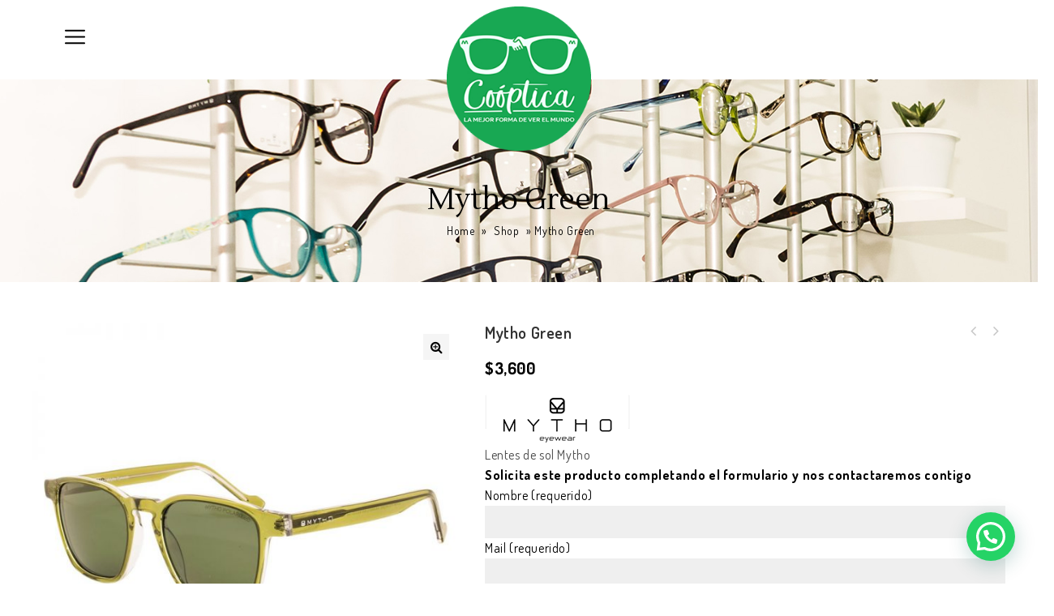

--- FILE ---
content_type: text/html; charset=UTF-8
request_url: https://cooptica.com.uy/product/mytho-green/
body_size: 23391
content:
<!DOCTYPE html>
<html lang="es-AR">
<head>
<meta charset="UTF-8">
<meta name="viewport" content="width=device-width,initial-scale=1">  
<link rel="profile" href="//gmpg.org/xfn/11"/>
 				<script>document.documentElement.className = document.documentElement.className + ' yes-js js_active js'</script>
				<!--[if lt IE 9]>
		<![endif]-->
<meta name='robots' content='index, follow, max-image-preview:large, max-snippet:-1, max-video-preview:-1' />

	<!-- This site is optimized with the Yoast SEO plugin v18.3 - https://yoast.com/wordpress/plugins/seo/ -->
	<title>Mytho Green - Cooptica</title>
	<link rel="canonical" href="https://cooptica.com.uy/product/mytho-green/" />
	<meta property="og:locale" content="es_ES" />
	<meta property="og:type" content="article" />
	<meta property="og:title" content="Mytho Green - Cooptica" />
	<meta property="og:description" content="Lentes de sol Mytho  Solicita este producto completando el formulario y nos contactaremos contigo" />
	<meta property="og:url" content="https://cooptica.com.uy/product/mytho-green/" />
	<meta property="og:site_name" content="Cooptica" />
	<meta property="article:modified_time" content="2024-10-16T15:36:05+00:00" />
	<meta property="og:image" content="http://cooptica.com.uy/wp-content/uploads/2021/06/mytho-green.jpg" />
	<meta property="og:image:width" content="800" />
	<meta property="og:image:height" content="800" />
	<meta property="og:image:type" content="image/jpeg" />
	<meta name="twitter:card" content="summary_large_image" />
	<script type="application/ld+json" class="yoast-schema-graph">{"@context":"https://schema.org","@graph":[{"@type":"WebSite","@id":"https://cooptica.com.uy/#website","url":"https://cooptica.com.uy/","name":"Cooptica","description":"La mejor forma de ver el mundo","potentialAction":[{"@type":"SearchAction","target":{"@type":"EntryPoint","urlTemplate":"https://cooptica.com.uy/?s={search_term_string}"},"query-input":"required name=search_term_string"}],"inLanguage":"es-AR"},{"@type":"ImageObject","@id":"https://cooptica.com.uy/product/mytho-green/#primaryimage","inLanguage":"es-AR","url":"https://cooptica.com.uy/wp-content/uploads/2021/06/mytho-green.jpg","contentUrl":"https://cooptica.com.uy/wp-content/uploads/2021/06/mytho-green.jpg","width":800,"height":800},{"@type":"WebPage","@id":"https://cooptica.com.uy/product/mytho-green/#webpage","url":"https://cooptica.com.uy/product/mytho-green/","name":"Mytho Green - Cooptica","isPartOf":{"@id":"https://cooptica.com.uy/#website"},"primaryImageOfPage":{"@id":"https://cooptica.com.uy/product/mytho-green/#primaryimage"},"datePublished":"2021-06-04T15:01:04+00:00","dateModified":"2024-10-16T15:36:05+00:00","breadcrumb":{"@id":"https://cooptica.com.uy/product/mytho-green/#breadcrumb"},"inLanguage":"es-AR","potentialAction":[{"@type":"ReadAction","target":["https://cooptica.com.uy/product/mytho-green/"]}]},{"@type":"BreadcrumbList","@id":"https://cooptica.com.uy/product/mytho-green/#breadcrumb","itemListElement":[{"@type":"ListItem","position":1,"name":"Home","item":"https://cooptica.com.uy/"},{"@type":"ListItem","position":2,"name":"Shop","item":"https://cooptica.com.uy/shop/"},{"@type":"ListItem","position":3,"name":"Mytho Green"}]}]}</script>
	<!-- / Yoast SEO plugin. -->


<link rel='dns-prefetch' href='//fonts.googleapis.com' />
<link rel="alternate" type="application/rss+xml" title="Cooptica &raquo; Feed" href="https://cooptica.com.uy/feed/" />
<link rel="alternate" type="application/rss+xml" title="Cooptica &raquo; RSS de los comentarios" href="https://cooptica.com.uy/comments/feed/" />
<script type="text/javascript">
/* <![CDATA[ */
window._wpemojiSettings = {"baseUrl":"https:\/\/s.w.org\/images\/core\/emoji\/15.0.3\/72x72\/","ext":".png","svgUrl":"https:\/\/s.w.org\/images\/core\/emoji\/15.0.3\/svg\/","svgExt":".svg","source":{"concatemoji":"https:\/\/cooptica.com.uy\/wp-includes\/js\/wp-emoji-release.min.js?ver=6.5.6"}};
/*! This file is auto-generated */
!function(i,n){var o,s,e;function c(e){try{var t={supportTests:e,timestamp:(new Date).valueOf()};sessionStorage.setItem(o,JSON.stringify(t))}catch(e){}}function p(e,t,n){e.clearRect(0,0,e.canvas.width,e.canvas.height),e.fillText(t,0,0);var t=new Uint32Array(e.getImageData(0,0,e.canvas.width,e.canvas.height).data),r=(e.clearRect(0,0,e.canvas.width,e.canvas.height),e.fillText(n,0,0),new Uint32Array(e.getImageData(0,0,e.canvas.width,e.canvas.height).data));return t.every(function(e,t){return e===r[t]})}function u(e,t,n){switch(t){case"flag":return n(e,"\ud83c\udff3\ufe0f\u200d\u26a7\ufe0f","\ud83c\udff3\ufe0f\u200b\u26a7\ufe0f")?!1:!n(e,"\ud83c\uddfa\ud83c\uddf3","\ud83c\uddfa\u200b\ud83c\uddf3")&&!n(e,"\ud83c\udff4\udb40\udc67\udb40\udc62\udb40\udc65\udb40\udc6e\udb40\udc67\udb40\udc7f","\ud83c\udff4\u200b\udb40\udc67\u200b\udb40\udc62\u200b\udb40\udc65\u200b\udb40\udc6e\u200b\udb40\udc67\u200b\udb40\udc7f");case"emoji":return!n(e,"\ud83d\udc26\u200d\u2b1b","\ud83d\udc26\u200b\u2b1b")}return!1}function f(e,t,n){var r="undefined"!=typeof WorkerGlobalScope&&self instanceof WorkerGlobalScope?new OffscreenCanvas(300,150):i.createElement("canvas"),a=r.getContext("2d",{willReadFrequently:!0}),o=(a.textBaseline="top",a.font="600 32px Arial",{});return e.forEach(function(e){o[e]=t(a,e,n)}),o}function t(e){var t=i.createElement("script");t.src=e,t.defer=!0,i.head.appendChild(t)}"undefined"!=typeof Promise&&(o="wpEmojiSettingsSupports",s=["flag","emoji"],n.supports={everything:!0,everythingExceptFlag:!0},e=new Promise(function(e){i.addEventListener("DOMContentLoaded",e,{once:!0})}),new Promise(function(t){var n=function(){try{var e=JSON.parse(sessionStorage.getItem(o));if("object"==typeof e&&"number"==typeof e.timestamp&&(new Date).valueOf()<e.timestamp+604800&&"object"==typeof e.supportTests)return e.supportTests}catch(e){}return null}();if(!n){if("undefined"!=typeof Worker&&"undefined"!=typeof OffscreenCanvas&&"undefined"!=typeof URL&&URL.createObjectURL&&"undefined"!=typeof Blob)try{var e="postMessage("+f.toString()+"("+[JSON.stringify(s),u.toString(),p.toString()].join(",")+"));",r=new Blob([e],{type:"text/javascript"}),a=new Worker(URL.createObjectURL(r),{name:"wpTestEmojiSupports"});return void(a.onmessage=function(e){c(n=e.data),a.terminate(),t(n)})}catch(e){}c(n=f(s,u,p))}t(n)}).then(function(e){for(var t in e)n.supports[t]=e[t],n.supports.everything=n.supports.everything&&n.supports[t],"flag"!==t&&(n.supports.everythingExceptFlag=n.supports.everythingExceptFlag&&n.supports[t]);n.supports.everythingExceptFlag=n.supports.everythingExceptFlag&&!n.supports.flag,n.DOMReady=!1,n.readyCallback=function(){n.DOMReady=!0}}).then(function(){return e}).then(function(){var e;n.supports.everything||(n.readyCallback(),(e=n.source||{}).concatemoji?t(e.concatemoji):e.wpemoji&&e.twemoji&&(t(e.twemoji),t(e.wpemoji)))}))}((window,document),window._wpemojiSettings);
/* ]]> */
</script>
<link rel='stylesheet' id='google-fonts-css' href='https://fonts.googleapis.com/css?family=Dosis%3A300%2C400%2C500%2C600%2C700%7CLustria%7CAbril+Fatface&#038;ver=1.0.0#038;subset=latin%2Clatin-ext' type='text/css' media='all' />
<link rel='stylesheet' id='tmpmela-block-style-css' href='https://cooptica.com.uy/wp-content/themes/smarteye/css/megnor/blocks.css?ver=6.5.6' type='text/css' media='all' />
<link rel='stylesheet' id='tmpmela-isotope-css' href='https://cooptica.com.uy/wp-content/themes/smarteye/css/isotop-port.css?ver=6.5.6' type='text/css' media='all' />
<link rel='stylesheet' id='tmpmela-custom-css' href='https://cooptica.com.uy/wp-content/themes/smarteye/css/megnor/custom.css?ver=6.5.6' type='text/css' media='all' />
<link rel='stylesheet' id='owl-carousel-css' href='https://cooptica.com.uy/wp-content/themes/smarteye/css/megnor/owl.carousel.css?ver=6.5.6' type='text/css' media='all' />
<link rel='stylesheet' id='owl-transitions-css' href='https://cooptica.com.uy/wp-content/themes/smarteye/css/megnor/owl.transitions.css?ver=6.5.6' type='text/css' media='all' />
<link rel='stylesheet' id='shadowbox-css' href='https://cooptica.com.uy/wp-content/themes/smarteye/css/megnor/shadowbox.css?ver=6.5.6' type='text/css' media='all' />
<link rel='stylesheet' id='tmpmela-shortcode-style-css' href='https://cooptica.com.uy/wp-content/themes/smarteye/css/megnor/shortcode_style.css?ver=6.5.6' type='text/css' media='all' />
<link rel='stylesheet' id='animate-css' href='https://cooptica.com.uy/wp-content/themes/smarteye/css/megnor/animate.min.css?ver=6.5.6' type='text/css' media='all' />
<link rel='stylesheet' id='tmpmela-woocommerce-css-css' href='https://cooptica.com.uy/wp-content/themes/smarteye/css/megnor/woocommerce.css?ver=6.5.6' type='text/css' media='all' />
<style id='wp-emoji-styles-inline-css' type='text/css'>

	img.wp-smiley, img.emoji {
		display: inline !important;
		border: none !important;
		box-shadow: none !important;
		height: 1em !important;
		width: 1em !important;
		margin: 0 0.07em !important;
		vertical-align: -0.1em !important;
		background: none !important;
		padding: 0 !important;
	}
</style>
<link rel='stylesheet' id='wp-block-library-css' href='https://cooptica.com.uy/wp-includes/css/dist/block-library/style.min.css?ver=6.5.6' type='text/css' media='all' />
<style id='wp-block-library-theme-inline-css' type='text/css'>
.wp-block-audio figcaption{color:#555;font-size:13px;text-align:center}.is-dark-theme .wp-block-audio figcaption{color:#ffffffa6}.wp-block-audio{margin:0 0 1em}.wp-block-code{border:1px solid #ccc;border-radius:4px;font-family:Menlo,Consolas,monaco,monospace;padding:.8em 1em}.wp-block-embed figcaption{color:#555;font-size:13px;text-align:center}.is-dark-theme .wp-block-embed figcaption{color:#ffffffa6}.wp-block-embed{margin:0 0 1em}.blocks-gallery-caption{color:#555;font-size:13px;text-align:center}.is-dark-theme .blocks-gallery-caption{color:#ffffffa6}.wp-block-image figcaption{color:#555;font-size:13px;text-align:center}.is-dark-theme .wp-block-image figcaption{color:#ffffffa6}.wp-block-image{margin:0 0 1em}.wp-block-pullquote{border-bottom:4px solid;border-top:4px solid;color:currentColor;margin-bottom:1.75em}.wp-block-pullquote cite,.wp-block-pullquote footer,.wp-block-pullquote__citation{color:currentColor;font-size:.8125em;font-style:normal;text-transform:uppercase}.wp-block-quote{border-left:.25em solid;margin:0 0 1.75em;padding-left:1em}.wp-block-quote cite,.wp-block-quote footer{color:currentColor;font-size:.8125em;font-style:normal;position:relative}.wp-block-quote.has-text-align-right{border-left:none;border-right:.25em solid;padding-left:0;padding-right:1em}.wp-block-quote.has-text-align-center{border:none;padding-left:0}.wp-block-quote.is-large,.wp-block-quote.is-style-large,.wp-block-quote.is-style-plain{border:none}.wp-block-search .wp-block-search__label{font-weight:700}.wp-block-search__button{border:1px solid #ccc;padding:.375em .625em}:where(.wp-block-group.has-background){padding:1.25em 2.375em}.wp-block-separator.has-css-opacity{opacity:.4}.wp-block-separator{border:none;border-bottom:2px solid;margin-left:auto;margin-right:auto}.wp-block-separator.has-alpha-channel-opacity{opacity:1}.wp-block-separator:not(.is-style-wide):not(.is-style-dots){width:100px}.wp-block-separator.has-background:not(.is-style-dots){border-bottom:none;height:1px}.wp-block-separator.has-background:not(.is-style-wide):not(.is-style-dots){height:2px}.wp-block-table{margin:0 0 1em}.wp-block-table td,.wp-block-table th{word-break:normal}.wp-block-table figcaption{color:#555;font-size:13px;text-align:center}.is-dark-theme .wp-block-table figcaption{color:#ffffffa6}.wp-block-video figcaption{color:#555;font-size:13px;text-align:center}.is-dark-theme .wp-block-video figcaption{color:#ffffffa6}.wp-block-video{margin:0 0 1em}.wp-block-template-part.has-background{margin-bottom:0;margin-top:0;padding:1.25em 2.375em}
</style>
<link rel='stylesheet' id='wc-blocks-vendors-style-css' href='https://cooptica.com.uy/wp-content/plugins/woocommerce/packages/woocommerce-blocks/build/wc-blocks-vendors-style.css?ver=6.9.0' type='text/css' media='all' />
<link rel='stylesheet' id='wc-blocks-style-css' href='https://cooptica.com.uy/wp-content/plugins/woocommerce/packages/woocommerce-blocks/build/wc-blocks-style.css?ver=6.9.0' type='text/css' media='all' />
<link rel='stylesheet' id='jquery-selectBox-css' href='https://cooptica.com.uy/wp-content/plugins/yith-woocommerce-wishlist/assets/css/jquery.selectBox.css?ver=1.2.0' type='text/css' media='all' />
<link rel='stylesheet' id='yith-wcwl-font-awesome-css' href='https://cooptica.com.uy/wp-content/plugins/yith-woocommerce-wishlist/assets/css/font-awesome.css?ver=4.7.0' type='text/css' media='all' />
<link rel='stylesheet' id='woocommerce_prettyPhoto_css-css' href='//cooptica.com.uy/wp-content/plugins/woocommerce/assets/css/prettyPhoto.css?ver=3.1.6' type='text/css' media='all' />
<link rel='stylesheet' id='yith-wcwl-main-css' href='https://cooptica.com.uy/wp-content/plugins/yith-woocommerce-wishlist/assets/css/style.css?ver=3.7.0' type='text/css' media='all' />
<style id='yith-wcwl-main-inline-css' type='text/css'>
.yith-wcwl-share li a{color: #FFFFFF;}.yith-wcwl-share li a:hover{color: #FFFFFF;}.yith-wcwl-share a.facebook{background: #39599E; background-color: #39599E;}.yith-wcwl-share a.facebook:hover{background: #39599E; background-color: #39599E;}.yith-wcwl-share a.twitter{background: #45AFE2; background-color: #45AFE2;}.yith-wcwl-share a.twitter:hover{background: #39599E; background-color: #39599E;}.yith-wcwl-share a.pinterest{background: #AB2E31; background-color: #AB2E31;}.yith-wcwl-share a.pinterest:hover{background: #39599E; background-color: #39599E;}.yith-wcwl-share a.email{background: #FBB102; background-color: #FBB102;}.yith-wcwl-share a.email:hover{background: #39599E; background-color: #39599E;}.yith-wcwl-share a.whatsapp{background: #00A901; background-color: #00A901;}.yith-wcwl-share a.whatsapp:hover{background: #39599E; background-color: #39599E;}
</style>
<style id='classic-theme-styles-inline-css' type='text/css'>
/*! This file is auto-generated */
.wp-block-button__link{color:#fff;background-color:#32373c;border-radius:9999px;box-shadow:none;text-decoration:none;padding:calc(.667em + 2px) calc(1.333em + 2px);font-size:1.125em}.wp-block-file__button{background:#32373c;color:#fff;text-decoration:none}
</style>
<style id='global-styles-inline-css' type='text/css'>
body{--wp--preset--color--black: #000000;--wp--preset--color--cyan-bluish-gray: #abb8c3;--wp--preset--color--white: #ffffff;--wp--preset--color--pale-pink: #f78da7;--wp--preset--color--vivid-red: #cf2e2e;--wp--preset--color--luminous-vivid-orange: #ff6900;--wp--preset--color--luminous-vivid-amber: #fcb900;--wp--preset--color--light-green-cyan: #7bdcb5;--wp--preset--color--vivid-green-cyan: #00d084;--wp--preset--color--pale-cyan-blue: #8ed1fc;--wp--preset--color--vivid-cyan-blue: #0693e3;--wp--preset--color--vivid-purple: #9b51e0;--wp--preset--gradient--vivid-cyan-blue-to-vivid-purple: linear-gradient(135deg,rgba(6,147,227,1) 0%,rgb(155,81,224) 100%);--wp--preset--gradient--light-green-cyan-to-vivid-green-cyan: linear-gradient(135deg,rgb(122,220,180) 0%,rgb(0,208,130) 100%);--wp--preset--gradient--luminous-vivid-amber-to-luminous-vivid-orange: linear-gradient(135deg,rgba(252,185,0,1) 0%,rgba(255,105,0,1) 100%);--wp--preset--gradient--luminous-vivid-orange-to-vivid-red: linear-gradient(135deg,rgba(255,105,0,1) 0%,rgb(207,46,46) 100%);--wp--preset--gradient--very-light-gray-to-cyan-bluish-gray: linear-gradient(135deg,rgb(238,238,238) 0%,rgb(169,184,195) 100%);--wp--preset--gradient--cool-to-warm-spectrum: linear-gradient(135deg,rgb(74,234,220) 0%,rgb(151,120,209) 20%,rgb(207,42,186) 40%,rgb(238,44,130) 60%,rgb(251,105,98) 80%,rgb(254,248,76) 100%);--wp--preset--gradient--blush-light-purple: linear-gradient(135deg,rgb(255,206,236) 0%,rgb(152,150,240) 100%);--wp--preset--gradient--blush-bordeaux: linear-gradient(135deg,rgb(254,205,165) 0%,rgb(254,45,45) 50%,rgb(107,0,62) 100%);--wp--preset--gradient--luminous-dusk: linear-gradient(135deg,rgb(255,203,112) 0%,rgb(199,81,192) 50%,rgb(65,88,208) 100%);--wp--preset--gradient--pale-ocean: linear-gradient(135deg,rgb(255,245,203) 0%,rgb(182,227,212) 50%,rgb(51,167,181) 100%);--wp--preset--gradient--electric-grass: linear-gradient(135deg,rgb(202,248,128) 0%,rgb(113,206,126) 100%);--wp--preset--gradient--midnight: linear-gradient(135deg,rgb(2,3,129) 0%,rgb(40,116,252) 100%);--wp--preset--font-size--small: 13px;--wp--preset--font-size--medium: 20px;--wp--preset--font-size--large: 36px;--wp--preset--font-size--x-large: 42px;--wp--preset--spacing--20: 0.44rem;--wp--preset--spacing--30: 0.67rem;--wp--preset--spacing--40: 1rem;--wp--preset--spacing--50: 1.5rem;--wp--preset--spacing--60: 2.25rem;--wp--preset--spacing--70: 3.38rem;--wp--preset--spacing--80: 5.06rem;--wp--preset--shadow--natural: 6px 6px 9px rgba(0, 0, 0, 0.2);--wp--preset--shadow--deep: 12px 12px 50px rgba(0, 0, 0, 0.4);--wp--preset--shadow--sharp: 6px 6px 0px rgba(0, 0, 0, 0.2);--wp--preset--shadow--outlined: 6px 6px 0px -3px rgba(255, 255, 255, 1), 6px 6px rgba(0, 0, 0, 1);--wp--preset--shadow--crisp: 6px 6px 0px rgba(0, 0, 0, 1);}:where(.is-layout-flex){gap: 0.5em;}:where(.is-layout-grid){gap: 0.5em;}body .is-layout-flex{display: flex;}body .is-layout-flex{flex-wrap: wrap;align-items: center;}body .is-layout-flex > *{margin: 0;}body .is-layout-grid{display: grid;}body .is-layout-grid > *{margin: 0;}:where(.wp-block-columns.is-layout-flex){gap: 2em;}:where(.wp-block-columns.is-layout-grid){gap: 2em;}:where(.wp-block-post-template.is-layout-flex){gap: 1.25em;}:where(.wp-block-post-template.is-layout-grid){gap: 1.25em;}.has-black-color{color: var(--wp--preset--color--black) !important;}.has-cyan-bluish-gray-color{color: var(--wp--preset--color--cyan-bluish-gray) !important;}.has-white-color{color: var(--wp--preset--color--white) !important;}.has-pale-pink-color{color: var(--wp--preset--color--pale-pink) !important;}.has-vivid-red-color{color: var(--wp--preset--color--vivid-red) !important;}.has-luminous-vivid-orange-color{color: var(--wp--preset--color--luminous-vivid-orange) !important;}.has-luminous-vivid-amber-color{color: var(--wp--preset--color--luminous-vivid-amber) !important;}.has-light-green-cyan-color{color: var(--wp--preset--color--light-green-cyan) !important;}.has-vivid-green-cyan-color{color: var(--wp--preset--color--vivid-green-cyan) !important;}.has-pale-cyan-blue-color{color: var(--wp--preset--color--pale-cyan-blue) !important;}.has-vivid-cyan-blue-color{color: var(--wp--preset--color--vivid-cyan-blue) !important;}.has-vivid-purple-color{color: var(--wp--preset--color--vivid-purple) !important;}.has-black-background-color{background-color: var(--wp--preset--color--black) !important;}.has-cyan-bluish-gray-background-color{background-color: var(--wp--preset--color--cyan-bluish-gray) !important;}.has-white-background-color{background-color: var(--wp--preset--color--white) !important;}.has-pale-pink-background-color{background-color: var(--wp--preset--color--pale-pink) !important;}.has-vivid-red-background-color{background-color: var(--wp--preset--color--vivid-red) !important;}.has-luminous-vivid-orange-background-color{background-color: var(--wp--preset--color--luminous-vivid-orange) !important;}.has-luminous-vivid-amber-background-color{background-color: var(--wp--preset--color--luminous-vivid-amber) !important;}.has-light-green-cyan-background-color{background-color: var(--wp--preset--color--light-green-cyan) !important;}.has-vivid-green-cyan-background-color{background-color: var(--wp--preset--color--vivid-green-cyan) !important;}.has-pale-cyan-blue-background-color{background-color: var(--wp--preset--color--pale-cyan-blue) !important;}.has-vivid-cyan-blue-background-color{background-color: var(--wp--preset--color--vivid-cyan-blue) !important;}.has-vivid-purple-background-color{background-color: var(--wp--preset--color--vivid-purple) !important;}.has-black-border-color{border-color: var(--wp--preset--color--black) !important;}.has-cyan-bluish-gray-border-color{border-color: var(--wp--preset--color--cyan-bluish-gray) !important;}.has-white-border-color{border-color: var(--wp--preset--color--white) !important;}.has-pale-pink-border-color{border-color: var(--wp--preset--color--pale-pink) !important;}.has-vivid-red-border-color{border-color: var(--wp--preset--color--vivid-red) !important;}.has-luminous-vivid-orange-border-color{border-color: var(--wp--preset--color--luminous-vivid-orange) !important;}.has-luminous-vivid-amber-border-color{border-color: var(--wp--preset--color--luminous-vivid-amber) !important;}.has-light-green-cyan-border-color{border-color: var(--wp--preset--color--light-green-cyan) !important;}.has-vivid-green-cyan-border-color{border-color: var(--wp--preset--color--vivid-green-cyan) !important;}.has-pale-cyan-blue-border-color{border-color: var(--wp--preset--color--pale-cyan-blue) !important;}.has-vivid-cyan-blue-border-color{border-color: var(--wp--preset--color--vivid-cyan-blue) !important;}.has-vivid-purple-border-color{border-color: var(--wp--preset--color--vivid-purple) !important;}.has-vivid-cyan-blue-to-vivid-purple-gradient-background{background: var(--wp--preset--gradient--vivid-cyan-blue-to-vivid-purple) !important;}.has-light-green-cyan-to-vivid-green-cyan-gradient-background{background: var(--wp--preset--gradient--light-green-cyan-to-vivid-green-cyan) !important;}.has-luminous-vivid-amber-to-luminous-vivid-orange-gradient-background{background: var(--wp--preset--gradient--luminous-vivid-amber-to-luminous-vivid-orange) !important;}.has-luminous-vivid-orange-to-vivid-red-gradient-background{background: var(--wp--preset--gradient--luminous-vivid-orange-to-vivid-red) !important;}.has-very-light-gray-to-cyan-bluish-gray-gradient-background{background: var(--wp--preset--gradient--very-light-gray-to-cyan-bluish-gray) !important;}.has-cool-to-warm-spectrum-gradient-background{background: var(--wp--preset--gradient--cool-to-warm-spectrum) !important;}.has-blush-light-purple-gradient-background{background: var(--wp--preset--gradient--blush-light-purple) !important;}.has-blush-bordeaux-gradient-background{background: var(--wp--preset--gradient--blush-bordeaux) !important;}.has-luminous-dusk-gradient-background{background: var(--wp--preset--gradient--luminous-dusk) !important;}.has-pale-ocean-gradient-background{background: var(--wp--preset--gradient--pale-ocean) !important;}.has-electric-grass-gradient-background{background: var(--wp--preset--gradient--electric-grass) !important;}.has-midnight-gradient-background{background: var(--wp--preset--gradient--midnight) !important;}.has-small-font-size{font-size: var(--wp--preset--font-size--small) !important;}.has-medium-font-size{font-size: var(--wp--preset--font-size--medium) !important;}.has-large-font-size{font-size: var(--wp--preset--font-size--large) !important;}.has-x-large-font-size{font-size: var(--wp--preset--font-size--x-large) !important;}
.wp-block-navigation a:where(:not(.wp-element-button)){color: inherit;}
:where(.wp-block-post-template.is-layout-flex){gap: 1.25em;}:where(.wp-block-post-template.is-layout-grid){gap: 1.25em;}
:where(.wp-block-columns.is-layout-flex){gap: 2em;}:where(.wp-block-columns.is-layout-grid){gap: 2em;}
.wp-block-pullquote{font-size: 1.5em;line-height: 1.6;}
</style>
<link rel='stylesheet' id='contact-form-7-css' href='https://cooptica.com.uy/wp-content/plugins/contact-form-7/includes/css/styles.css?ver=5.5.6' type='text/css' media='all' />
<link rel='stylesheet' id='rs-plugin-settings-css' href='https://cooptica.com.uy/wp-content/plugins/revslider/public/assets/css/rs6.css?ver=6.2.15' type='text/css' media='all' />
<style id='rs-plugin-settings-inline-css' type='text/css'>
#rs-demo-id {}
</style>
<link rel='stylesheet' id='apm-styles-css' href='https://cooptica.com.uy/wp-content/plugins/woocommerce-accepted-payment-methods/assets/css/style.css?ver=6.5.6' type='text/css' media='all' />
<link rel='stylesheet' id='woof-css' href='https://cooptica.com.uy/wp-content/plugins/woocommerce-products-filter/css/front.css?ver=1.2.6.4' type='text/css' media='all' />
<style id='woof-inline-css' type='text/css'>

.woof_products_top_panel li span, .woof_products_top_panel2 li span{background: url(https://cooptica.com.uy/wp-content/plugins/woocommerce-products-filter/img/delete.png);background-size: 14px 14px;background-repeat: no-repeat;background-position: right;}
.woof_edit_view{
                    display: none;
                }
</style>
<link rel='stylesheet' id='chosen-drop-down-css' href='https://cooptica.com.uy/wp-content/plugins/woocommerce-products-filter/js/chosen/chosen.min.css?ver=1.2.6.4' type='text/css' media='all' />
<link rel='stylesheet' id='photoswipe-css' href='https://cooptica.com.uy/wp-content/plugins/woocommerce/assets/css/photoswipe/photoswipe.min.css?ver=6.3.1' type='text/css' media='all' />
<link rel='stylesheet' id='photoswipe-default-skin-css' href='https://cooptica.com.uy/wp-content/plugins/woocommerce/assets/css/photoswipe/default-skin/default-skin.min.css?ver=6.3.1' type='text/css' media='all' />
<style id='woocommerce-inline-inline-css' type='text/css'>
.woocommerce form .form-row .required { visibility: visible; }
</style>
<link rel='stylesheet' id='grw-public-main-css-css' href='https://cooptica.com.uy/wp-content/plugins/widget-google-reviews/assets/css/public-main.css?ver=2.1.4' type='text/css' media='all' />
<link rel='stylesheet' id='jquery-colorbox-css' href='https://cooptica.com.uy/wp-content/plugins/yith-woocommerce-compare/assets/css/colorbox.css?ver=1.4.21' type='text/css' media='all' />
<link rel='stylesheet' id='yith-quick-view-css' href='https://cooptica.com.uy/wp-content/plugins/yith-woocommerce-quick-view/assets/css/yith-quick-view.css?ver=1.13.0' type='text/css' media='all' />
<style id='yith-quick-view-inline-css' type='text/css'>

				#yith-quick-view-modal .yith-wcqv-main{background:#ffffff;}
				#yith-quick-view-close{color:#cdcdcd;}
				#yith-quick-view-close:hover{color:#ff0000;}
</style>
<link rel='stylesheet' id='tmpmela-fonts-css' href='//fonts.googleapis.com/css?family=Source+Sans+Pro%3A300%2C400%2C600%2C300italic%2C400italic%2C600italic%7CBitter%3A400%2C600&#038;subset=latin%2Clatin-ext' type='text/css' media='all' />
<link rel='stylesheet' id='font-awesome-css' href='https://cooptica.com.uy/wp-content/themes/smarteye/fonts/css/font-awesome.css?ver=4.7.0' type='text/css' media='all' />
<style id='font-awesome-inline-css' type='text/css'>
[data-font="FontAwesome"]:before {font-family: 'FontAwesome' !important;content: attr(data-icon) !important;speak: none !important;font-weight: normal !important;font-variant: normal !important;text-transform: none !important;line-height: 1 !important;font-style: normal !important;-webkit-font-smoothing: antialiased !important;-moz-osx-font-smoothing: grayscale !important;}
</style>
<link rel='stylesheet' id='tmpmela-style-css' href='https://cooptica.com.uy/wp-content/themes/smarteye/style.css?ver=1.0' type='text/css' media='all' />
<link rel='stylesheet' id='joinchat-css' href='https://cooptica.com.uy/wp-content/plugins/creame-whatsapp-me/public/css/joinchat.min.css?ver=4.3.2' type='text/css' media='all' />
<style id='joinchat-inline-css' type='text/css'>
.joinchat{ --red:37; --green:211; --blue:102; }
</style>
<script type="text/javascript" src="https://cooptica.com.uy/wp-includes/js/jquery/jquery.min.js?ver=3.7.1" id="jquery-core-js"></script>
<script type="text/javascript" src="https://cooptica.com.uy/wp-includes/js/jquery/jquery-migrate.min.js?ver=3.4.1" id="jquery-migrate-js"></script>
<script type="text/javascript" src="https://cooptica.com.uy/wp-content/plugins/revslider/public/assets/js/rbtools.min.js?ver=6.2.15" id="tp-tools-js"></script>
<script type="text/javascript" src="https://cooptica.com.uy/wp-content/plugins/revslider/public/assets/js/rs6.min.js?ver=6.2.15" id="revmin-js"></script>
<script type="text/javascript" src="https://cooptica.com.uy/wp-content/plugins/woocommerce/assets/js/jquery-blockui/jquery.blockUI.min.js?ver=2.7.0-wc.6.3.1" id="jquery-blockui-js"></script>
<script type="text/javascript" id="wc-add-to-cart-js-extra">
/* <![CDATA[ */
var wc_add_to_cart_params = {"ajax_url":"\/wp-admin\/admin-ajax.php","wc_ajax_url":"\/?wc-ajax=%%endpoint%%","i18n_view_cart":"Ver carrito","cart_url":"https:\/\/cooptica.com.uy\/cart\/","is_cart":"","cart_redirect_after_add":"no"};
/* ]]> */
</script>
<script type="text/javascript" src="https://cooptica.com.uy/wp-content/plugins/woocommerce/assets/js/frontend/add-to-cart.min.js?ver=6.3.1" id="wc-add-to-cart-js"></script>
<script type="text/javascript" src="https://cooptica.com.uy/wp-content/plugins/js_composer/assets/js/vendors/woocommerce-add-to-cart.js?ver=6.2.0" id="vc_woocommerce-add-to-cart-js-js"></script>
<script type="text/javascript" defer="defer" src="https://cooptica.com.uy/wp-content/plugins/widget-google-reviews/assets/js/public-main.js?ver=2.1.4" id="grw-public-main-js-js"></script>
<script type="text/javascript" src="https://cooptica.com.uy/wp-content/themes/smarteye/js/megnor/jquery.custom.min.js?ver=6.5.6" id="tmpmela-custom-script-js"></script>
<script type="text/javascript" src="https://cooptica.com.uy/wp-content/themes/smarteye/js/megnor/megnor.min.js?ver=6.5.6" id="tmpmela-megnor-js"></script>
<script type="text/javascript" src="https://cooptica.com.uy/wp-content/themes/smarteye/js/megnor/custom.js?ver=6.5.6" id="tmpmela-custom-js"></script>
<script type="text/javascript" src="https://cooptica.com.uy/wp-content/themes/smarteye/js/megnor/owl.carousel.min.js?ver=6.5.6" id="owlcarousel-js"></script>
<script type="text/javascript" src="https://cooptica.com.uy/wp-content/themes/smarteye/js/megnor/jquery.validate.js?ver=6.5.6" id="validate-js"></script>
<script type="text/javascript" src="https://cooptica.com.uy/wp-content/themes/smarteye/js/megnor/shadowbox.js?ver=6.5.6" id="shadowbox-js"></script>
<script type="text/javascript" src="https://cooptica.com.uy/wp-content/themes/smarteye/js/megnor/jquery.megamenu.js?ver=6.5.6" id="megamenu-js"></script>
<script type="text/javascript" src="https://cooptica.com.uy/wp-content/themes/smarteye/js/megnor/easyResponsiveTabs.js?ver=6.5.6" id="easyResponsiveTabs-js"></script>
<script type="text/javascript" src="https://cooptica.com.uy/wp-content/themes/smarteye/js/megnor/jquery.treeview.js?ver=6.5.6" id="jtree-js"></script>
<script type="text/javascript" src="https://cooptica.com.uy/wp-content/themes/smarteye/js/megnor/countUp.js?ver=6.5.6" id="countUp-js"></script>
<script type="text/javascript" src="https://cooptica.com.uy/wp-content/themes/smarteye/js/html5.js?ver=6.5.6" id="tmpmela-html5-js"></script>
<script type="text/javascript" id="phpvariable-js-extra">
/* <![CDATA[ */
var php_var = {"tmpmela_loadmore":"","tmpmela_pagination":"","tmpmela_nomore":""};
/* ]]> */
</script>
<script type="text/javascript" src="https://cooptica.com.uy/wp-content/themes/smarteye/js/megnor/megnorloadmore.js?ver=6.5.6" id="phpvariable-js"></script>
<link rel="https://api.w.org/" href="https://cooptica.com.uy/wp-json/" /><link rel="alternate" type="application/json" href="https://cooptica.com.uy/wp-json/wp/v2/product/11489" /><link rel="EditURI" type="application/rsd+xml" title="RSD" href="https://cooptica.com.uy/xmlrpc.php?rsd" />
<meta name="generator" content="WordPress 6.5.6" />
<meta name="generator" content="WooCommerce 6.3.1" />
<link rel='shortlink' href='https://cooptica.com.uy/?p=11489' />
<link rel="alternate" type="application/json+oembed" href="https://cooptica.com.uy/wp-json/oembed/1.0/embed?url=https%3A%2F%2Fcooptica.com.uy%2Fproduct%2Fmytho-green%2F" />
<link rel="alternate" type="text/xml+oembed" href="https://cooptica.com.uy/wp-json/oembed/1.0/embed?url=https%3A%2F%2Fcooptica.com.uy%2Fproduct%2Fmytho-green%2F&#038;format=xml" />
<meta name="generator" content="/home/cooptica/public_html/wp-content/themes/smarteye/style.css - " />		<link href='https://fonts.googleapis.com/css?family=Dosis' rel='stylesheet' type='text/css' />
	<style type="text/css">
		h1 {	
		font-family:'Dosis', Arial, Helvetica, sans-serif;
	}	
			h1 {	
		color:#333333;	
	}	
			h2 {	
		font-family:'Dosis', Arial, Helvetica, sans-serif;
	}	
			h2 {	
		color:#333333;	
	}	
			h3 {	
		font-family:'Dosis', Arial, Helvetica, sans-serif;
	}	
			h3 { color:#333333;}
			h4 {	
		font-family:'Dosis', Arial, Helvetica, sans-serif;
	}	
		
		h4 {	
		color:#333333;	
	}	
			h5 {	
		font-family:'Dosis', Arial, Helvetica, sans-serif;
	}	
			h5 {	
		color:#333333;	
	}	
			h6 {	
		font-family:'Dosis', Arial, Helvetica, sans-serif;
	}	
		
		h6 {	
		color:#333333;	
	}	
	
	a {
		color:#333333;
	}
	a:hover ,.header-tag-widget .tagcloud a:hover,.woocommerce ul.products li.product:hover .product-name,
	li.product a:hover .product-name, .entry-meta a:hover ,
	.tabs a.current, a.active, .entry-thumbnail .comments-link a:hover,
	.cat-outer-block:hover .cat_description a ,.post-detail a:hover ,
	.current-cat > a,.woocommerce .entry-summary .yith-wcwl-wishlistexistsbrowse.show a:hover,
	.woocommerce .entry-summary .yith-wcwl-wishlistaddedbrowse.show a:hover,
	.woocommerce .entry-summary .yith-wcwl-add-to-wishlist .add_to_wishlist:hover,
	.woocommerce .entry-summary a.compare.button:hover,
	.woocommerce ul.products li .container-inner .wcpc_compare a.button:hover,
	.woocommerce .entry-summary .compare.button:hover,
	.woocommerce .entry-summary .yith-wcwl-add-to-wishlist .add_to_wishlist:hover:before,
	.woocommerce .entry-summary a.compare.button.added:hover,
	.woocommerce .entry-summary .yith-wcwl-wishlistexistsbrowse.show a:hover:before,
	.woocommerce .entry-summary .compare.button:hover:before,
	.woocommerce .entry-summary .compare.button:hover:before,
	.woocommerce .entry-summary a.compare.button.added:hover:before,
	.woocommerce .summary .product_meta .posted_in a:hover,
	.woocommerce .summary .product_meta .tagged_as a:hover,
	.brand span a:hover,.social a:hover,.post-navigation a:hover .fa,
	.woocommerce .entry-summary .yith-wcwl-wishlistaddedbrowse.show a:hover:before, 
	.entry-summary .yith-wcwl-wishlistexistsbrowse > a:hover,
	.woocommerce .entry-summary .yith-wcwl-wishlistexistsbrowse a:hover::before, .woocommerce .entry-summary .yith-wcwl-wishlistaddedbrowse a:hover::before {
		color:#18A752;
	}
	.site-footer .widget-title, #menu-footer-navigation > li > a{
		color:#FFFFFF; 
	}
	.footer a, .site-footer a, .site-footer{
		color:#CCCCCC; 
	}
	.footer a:hover, .footer .footer-links li a:hover, .site-footer a:hover {
		color:#18A752;		 
	}
	.site-footer {
		background-color:#000000;
			}
		h3 {	
		font-family:'Dosis', Arial, Helvetica, sans-serif;	
	}	
		
		.site-footer {	
		font-family:'Dosis', Arial, Helvetica, sans-serif;	
	}	
		.site-footer {
		background-color:rgb(0,0,0); 
	}	
	body {
		background-color:#FFFFFF ;
		background-image: url("");
		background-position:top left;
		background-repeat:no-repeat;
		background-attachment:scroll;		
		color:#4C4C4C;
	}
	.mega-menu ul li a, .login-out a {color:#555555; }
	.mega-menu ul li a:hover {color:#18A752; }	
	.mega-menu ul li .sub a {color:#555555; }
	.mega-menu ul li .sub a:hover {color:#18A752; }	
	.mega-menu ul li .sub {background-color:#555555 ;	}

	.sticky-menu .header-style {
		background-color:rgba(85,85,85,1);
	}

	.home.blog .site-header, .site-header {		
		background-color:rgba(85,85,85,0.0);		
			
	}
	.page-title {
		background-color:rgb(170,170,170);
				background-image: url("http://cooptica.com.uy/wp-content/uploads/2021/06/faja1.jpg");		
		background-position:top left;
		background-repeat:no-repeat;
		background-attachment:scroll;
			
	} 
		body {	
		font-family: 'Dosis', Arial, Helvetica, sans-serif;	
	}
	.widget button, .widget input[type="button"], .widget input[type="reset"], .widget input[type="submit"], a.button, button, .contributor-posts-link, input[type="button"],
	input[type="reset"], input[type="submit"], .button_content_inner a, .woocommerce #content input.button, .woocommerce #respond input#submit,
	.woocommerce button.button, .woocommerce input.button, .woocommerce-page #content input.button, .woocommerce-page #respond input#submit,
	.woocommerce-page a.button, .woocommerce-page button.button, .woocommerce-page input.button, .woocommerce .wishlist_table td.product-add-to-cart a, .woocommerce .wc-proceed-to-checkout .checkout-button,
	.woocommerce-page input.button:hover,.woocommerce #content input.button.disabled,.woocommerce #content input.button:disabled,.woocommerce #respond input#submit.disabled,
	.woocommerce #respond input#submit:disabled,.woocommerce a.button.disabled,.woocommerce a.button:disabled,.woocommerce button.button.disabled,
	.woocommerce button.button:disabled,.woocommerce input.button.disabled,.woocommerce input.button:disabled,.woocommerce-page #content input.button.disabled,
	.woocommerce-page #content input.button:disabled,.woocommerce-page #respond input#submit.disabled,
	.woocommerce-page #respond input#submit:disabled,.woocommerce-page a.button.disabled,.woocommerce-page a.button:disabled,.woocommerce-page button.button.disabled,
	.woocommerce-page button.button:disabled,.woocommerce-page input.button.disabled,.woocommerce-page input.button:disabled, .loadgridlist-wrapper .woocount,
	.woocommerce.single-product .single_add_to_cart_button, .woocommerce.single-product div.product form.cart .button {
		background-color:rgb(0,0,0);
		color:#FFFFFF;
					font-family:'Dosis', Arial, Helvetica, sans-serif;
			}
	.widget input[type="button"]:hover, .widget input[type="button"]:focus, .widget input[type="reset"]:hover, .widget input[type="reset"]:focus,
	.widget input[type="submit"]:hover, .widget input[type="submit"]:focus, a.button:hover, a.button:focus, button:hover, button:focus,
	.contributor-posts-link:hover, input[type="button"]:hover, input[type="button"]:focus, input[type="reset"]:hover, input[type="reset"]:focus, input[type="submit"]:hover, input[type="submit"]:focus,
	.button_content_inner a:hover, .button_content_inner a:focus, .woocommerce #content input.button:hover, .woocommerce #respond input#submit:hover,
	.woocommerce button.button:hover, .woocommerce input.button:hover, .woocommerce-page #content input.button:hover,
	.woocommerce-page #respond input#submit:hover, .woocommerce-page button.button:hover, .woocommerce #content table.cart .checkout-button:hover,
	#primary .entry-summary .single_add_to_cart_button:hover, .woocommerce .wc-proceed-to-checkout .checkout-button:hover,
	.loadgridlist-wrapper .woocount:hover{
		background-color:rgb(24,167,82);
		color:#FFFFFF;
		border-color:rgb(24,167,82);
	}
	
	.woocommerce ul.products li.product:hover .product_type_simple, .woocommerce-page ul.products li.product:hover .product_type_simple, 
	.woocommerce ul.products li.product:hover .product_type_grouped, .woocommerce-page ul.products li.product:hover .product_type_grouped, 
	.woocommerce ul.products li.product:hover .product_type_external, .woocommerce-page ul.products li.product:hover .product_type_external, 
	.woocommerce ul.products li.product:hover .product_type_variable, .woocommerce-page ul.products li.product:hover .product_type_variable,
	.woocommerce ul.products li.product .button.yith-wcqv-button,
	.woocommerce ul.products li.product a.compare.button,
	.portfolio-filter-container .options li a,
	.woocommerce ul.products li.product .product-button-hover .yith-wcwl-add-to-wishlist a.add_to_wishlist,
	.woocommerce ul.products li.product .product-button-hover .yith-wcwl-add-to-wishlist a,
	.woocommerce ul.products li.product .yith-wcwl-add-to-wishlist .yith-wcwl-wishlistexistsbrowse a,
	.woocommerce ul.products li.product .product-button-hover .button.yith-wcqv-button,
	.woocommerce ul.products li.product .product-button-hover a.compare.button {
		background-color:rgb(0,0,0);
		color:rgb(255,255,255);
		border-color:rgb(0,0,0);
	}

	.woocommerce ul.products li.product a.compare.button:hover,
	.woocommerce ul.products li.product:hover .yith-wcwl-add-to-wishlist a.add_to_wishlist:hover, 
	.woocommerce ul.products li.product .button.yith-wcqv-button:hover,
	.woocommerce-page ul.products li.product:hover .yith-wcqv-button, 
	.woocommerce ul.products li.product:hover .yith-wcwl-add-to-wishlist a:hover,
	.woocommerce-page ul.products li.product:hover .yith-wcwl-add-to-wishlist a:hover,
	.woocommerce ul.products li .container-inner .wcpc_compare a.button:hover {
		background-color:rgb(24,167,82);
		color:rgb(255,255,255);
		border-color:rgb(24,167,82);
	}
		
</style>
	<noscript><style>.woocommerce-product-gallery{ opacity: 1 !important; }</style></noscript>
	<meta name="generator" content="Powered by WPBakery Page Builder - drag and drop page builder for WordPress."/>
<meta name="generator" content="Powered by Slider Revolution 6.2.15 - responsive, Mobile-Friendly Slider Plugin for WordPress with comfortable drag and drop interface." />
<style></style><link rel="icon" href="https://cooptica.com.uy/wp-content/uploads/2021/04/cropped-logocabezal-32x32.png" sizes="32x32" />
<link rel="icon" href="https://cooptica.com.uy/wp-content/uploads/2021/04/cropped-logocabezal-192x192.png" sizes="192x192" />
<link rel="apple-touch-icon" href="https://cooptica.com.uy/wp-content/uploads/2021/04/cropped-logocabezal-180x180.png" />
<meta name="msapplication-TileImage" content="https://cooptica.com.uy/wp-content/uploads/2021/04/cropped-logocabezal-270x270.png" />
<script type="text/javascript">function setREVStartSize(e){
			//window.requestAnimationFrame(function() {				 
				window.RSIW = window.RSIW===undefined ? window.innerWidth : window.RSIW;	
				window.RSIH = window.RSIH===undefined ? window.innerHeight : window.RSIH;	
				try {								
					var pw = document.getElementById(e.c).parentNode.offsetWidth,
						newh;
					pw = pw===0 || isNaN(pw) ? window.RSIW : pw;
					e.tabw = e.tabw===undefined ? 0 : parseInt(e.tabw);
					e.thumbw = e.thumbw===undefined ? 0 : parseInt(e.thumbw);
					e.tabh = e.tabh===undefined ? 0 : parseInt(e.tabh);
					e.thumbh = e.thumbh===undefined ? 0 : parseInt(e.thumbh);
					e.tabhide = e.tabhide===undefined ? 0 : parseInt(e.tabhide);
					e.thumbhide = e.thumbhide===undefined ? 0 : parseInt(e.thumbhide);
					e.mh = e.mh===undefined || e.mh=="" || e.mh==="auto" ? 0 : parseInt(e.mh,0);		
					if(e.layout==="fullscreen" || e.l==="fullscreen") 						
						newh = Math.max(e.mh,window.RSIH);					
					else{					
						e.gw = Array.isArray(e.gw) ? e.gw : [e.gw];
						for (var i in e.rl) if (e.gw[i]===undefined || e.gw[i]===0) e.gw[i] = e.gw[i-1];					
						e.gh = e.el===undefined || e.el==="" || (Array.isArray(e.el) && e.el.length==0)? e.gh : e.el;
						e.gh = Array.isArray(e.gh) ? e.gh : [e.gh];
						for (var i in e.rl) if (e.gh[i]===undefined || e.gh[i]===0) e.gh[i] = e.gh[i-1];
											
						var nl = new Array(e.rl.length),
							ix = 0,						
							sl;					
						e.tabw = e.tabhide>=pw ? 0 : e.tabw;
						e.thumbw = e.thumbhide>=pw ? 0 : e.thumbw;
						e.tabh = e.tabhide>=pw ? 0 : e.tabh;
						e.thumbh = e.thumbhide>=pw ? 0 : e.thumbh;					
						for (var i in e.rl) nl[i] = e.rl[i]<window.RSIW ? 0 : e.rl[i];
						sl = nl[0];									
						for (var i in nl) if (sl>nl[i] && nl[i]>0) { sl = nl[i]; ix=i;}															
						var m = pw>(e.gw[ix]+e.tabw+e.thumbw) ? 1 : (pw-(e.tabw+e.thumbw)) / (e.gw[ix]);					
						newh =  (e.gh[ix] * m) + (e.tabh + e.thumbh);
					}				
					if(window.rs_init_css===undefined) window.rs_init_css = document.head.appendChild(document.createElement("style"));					
					document.getElementById(e.c).height = newh+"px";
					window.rs_init_css.innerHTML += "#"+e.c+"_wrapper { height: "+newh+"px }";				
				} catch(e){
					console.log("Failure at Presize of Slider:" + e)
				}					   
			//});
		  };</script>
		<style type="text/css" id="wp-custom-css">
			form.cart {
    display: none;
}

.yith-wcwl-add-button {
    display: none;
}


.woocommerce .entry-summary a.compare.button {
    display: none;
}

.gridlist-buttonwrap {
    clear: both;
    display: none;
}

.product-button-hover {
    display: none;
    box-shadow: 0px 1px 2px 0px rgb(0 0 0 / 20%);
    -moz-box-shadow: 0px 1px 2px 0px rgba(0,0,0,0.2);
    -webkit-box-shadow: 0px 1px 2px 0px rgb(0 0 0 / 20%);
}


.woocommerce ul.products li.product .product_type_simple, .woocommerce-page ul.products li.product .product_type_simple, .woocommerce ul.products li.product .product_type_grouped, .woocommerce-page ul.products li.product .product_type_grouped, .woocommerce ul.products li.product .product_type_external, .woocommerce-page ul.products li.product .product_type_external, .woocommerce ul.products li.product .product_type_variable, .woocommerce-page ul.products li.product .product_type_variable {
    color: #333;
    border-bottom: 1px solid #333 !important;
    background-color: transparent;
    display: none;
}



.woocommerce ul.products li.product .product-name {
    font-size: 20px !important;
}

.woocommerce ul.products li.product .price {
    font-size: 20px !important;

}

.breadcrumbs {
    display: block;
    font-size: 14px;
    color: #000;
}
.page-title .entry-title-main {
    color: #000;
    display: inline-block;
    font-family: "Lustria", serif;
    font-size: 36px;
    font-weight: 400;
    letter-spacing: 0;
    line-height: 50px;
    margin: 89px 0 0;
    position: relative;
    text-align: center;
    text-transform: capitalize;
    padding: 0;
}


.header-login {
    float: right;
    position: relative;
    margin-left: 23px;
    display: none;
}

.woocommerce woocommerce .woocommerce .woocommerce-breadcrumb span a, .woocommerce-page .woocommerce-breadcrumb span a, .breadcrumbs a {
    padding: 0 5px;
    position: relative;
    color: #000000 !important;
}

.breadcrumbs, .woocommerce .woocommerce-breadcrumb, .woocommerce-page .woocommerce-breadcrumb {
    display: block;
    font-size: 14px;
    color:  #000000 !important;
}

		</style>
		<noscript><style> .wpb_animate_when_almost_visible { opacity: 1; }</style></noscript> 
</head>
<body class="product-template-default single single-product postid-11489 wp-embed-responsive theme-smarteye woocommerce woocommerce-page woocommerce-no-js masthead-fixed singular shop-full-width wpb-js-composer js-comp-ver-6.2.0 vc_responsive">
	            <!-- Css Spinner-->
        <div class="sk-fading-circle">
            <div class="sk-circle1 sk-circle"></div>
            <div class="sk-circle2 sk-circle"></div>
            <div class="sk-circle3 sk-circle"></div>
            <div class="sk-circle4 sk-circle"></div>
            <div class="sk-circle5 sk-circle"></div>
            <div class="sk-circle6 sk-circle"></div>
            <div class="sk-circle7 sk-circle"></div>
            <div class="sk-circle8 sk-circle"></div>
            <div class="sk-circle9 sk-circle"></div>
            <div class="sk-circle10 sk-circle"></div>
            <div class="sk-circle11 sk-circle"></div>
            <div class="sk-circle12 sk-circle"></div>
        </div>
    <div id="page" class="hfeed site">
<!-- Header -->
<header id="masthead" class="site-header header-fix header ">
	<div class="site-header-main">
		<div class="header-main site-header-fix">
									<div class="header-left">
					<div class="navigation-menu navigation-block navigation-fix">
					<h3 class="menu-toggle">Menu</h3>
						<div id="navbar" class="navbar default navigation-inner vertical-menu">
						<nav id="site-navigation" class="navigation main-navigation">																			
						<a class="screen-reader-text skip-link" href="#content" title="Skip to content">Skip to content</a>	
						<div class="mega-menu">
						<div class="menu-menu-principal-container"><ul id="menu-menu-principal" class="mega"><li id="menu-item-10918" class="menu-item menu-item-type-custom menu-item-object-custom menu-item-home menu-item-10918"><a href="https://cooptica.com.uy">Inicio</a></li>
<li id="menu-item-10920" class="menu-item menu-item-type-custom menu-item-object-custom menu-item-10920"><a href="https://cooptica.com.uy/product-category/armazones-de-receta/">Armazones de receta</a></li>
<li id="menu-item-10921" class="menu-item menu-item-type-custom menu-item-object-custom menu-item-10921"><a href="https://cooptica.com.uy/product-category/armazones-de-sol/">Armazones de sol</a></li>
<li id="menu-item-10922" class="menu-item menu-item-type-custom menu-item-object-custom menu-item-10922"><a href="https://cooptica.com.uy/product-category/accesorios/">Accesorios</a></li>
<li id="menu-item-10923" class="menu-item menu-item-type-custom menu-item-object-custom menu-item-10923"><a href="https://cooptica.com.uy/product-category/lentes-de-contacto/">Lentes de contacto</a></li>
<li id="menu-item-10924" class="menu-item menu-item-type-custom menu-item-object-custom menu-item-10924"><a href="https://cooptica.com.uy/product-category/soluciones/">Soluciones L.C</a></li>
<li id="menu-item-11116" class="menu-item menu-item-type-custom menu-item-object-custom menu-item-11116"><a href="https://cooptica.com.uy/convenios/">Convenios</a></li>
<li id="menu-item-10942" class="menu-item menu-item-type-custom menu-item-object-custom menu-item-10942"><a href="https://cooptica.com.uy/quienes-somos/">Quienes somos</a></li>
<li id="menu-item-10919" class="menu-item menu-item-type-custom menu-item-object-custom menu-item-10919"><a href="https://cooptica.com.uy/index.php/contact-us/">Contacto</a></li>
</ul></div>			
						</div>	
						<div class="mobile-menu">	
						<span class="close-menu"></span>	
						<div class="menu-menu-principal-container"><ul id="menu-menu-principal-1" class="mobile-menu-inner"><li class="menu-item menu-item-type-custom menu-item-object-custom menu-item-home menu-item-10918"><a href="https://cooptica.com.uy">Inicio</a></li>
<li class="menu-item menu-item-type-custom menu-item-object-custom menu-item-10920"><a href="https://cooptica.com.uy/product-category/armazones-de-receta/">Armazones de receta</a></li>
<li class="menu-item menu-item-type-custom menu-item-object-custom menu-item-10921"><a href="https://cooptica.com.uy/product-category/armazones-de-sol/">Armazones de sol</a></li>
<li class="menu-item menu-item-type-custom menu-item-object-custom menu-item-10922"><a href="https://cooptica.com.uy/product-category/accesorios/">Accesorios</a></li>
<li class="menu-item menu-item-type-custom menu-item-object-custom menu-item-10923"><a href="https://cooptica.com.uy/product-category/lentes-de-contacto/">Lentes de contacto</a></li>
<li class="menu-item menu-item-type-custom menu-item-object-custom menu-item-10924"><a href="https://cooptica.com.uy/product-category/soluciones/">Soluciones L.C</a></li>
<li class="menu-item menu-item-type-custom menu-item-object-custom menu-item-11116"><a href="https://cooptica.com.uy/convenios/">Convenios</a></li>
<li class="menu-item menu-item-type-custom menu-item-object-custom menu-item-10942"><a href="https://cooptica.com.uy/quienes-somos/">Quienes somos</a></li>
<li class="menu-item menu-item-type-custom menu-item-object-custom menu-item-10919"><a href="https://cooptica.com.uy/index.php/contact-us/">Contacto</a></li>
</ul></div>						</div>	
						</nav><!-- #site-navigation -->
						</div>						
					</div><!-- End navigation-menu -->
				</div>
				
				<div class="header-middle">
				<div class="header-logo">
									<a href="https://cooptica.com.uy/" title="Cooptica" rel="home">
					<img alt="Cooptica" src="https://cooptica.com.uy/wp-content/uploads/2021/04/logocabezal.png" />					</a>
								
				</div>
				<div class="header-mob-logo">
									<a href="https://cooptica.com.uy/" title="Cooptica" rel="home">
					<img alt="Cooptica" src="https://cooptica.com.uy/wp-content/uploads/2021/04/logocabezal.png" />					</a>
								
				</div>
			</div>
			
			<div class="header-right">							
									
								<div class="header-login">
						<div class="account-toggle"></div>
							<div class="account-container">																	
								<a href="https://cooptica.com.uy/my-account/" class="login">My Account</a>
																<a href="https://cooptica.com.uy/wishlist/" class="wishlist">Wishlist</a>
									
								<a href="https://cooptica.com.uy/checkout/" class="checkout">Checkout</a>										
							</div> 
						</div>		
																														
			</div><!-- End header_right -->						
	 <!-- End header-main -->
	</div>	
	</div>
</header>
	<div id="main" class="site-main full-width ">
<div class="main_inner">
	<div class="page-title header">
		
  <div class="page-title-inner">
     <h3 class="entry-title-main">
Mytho Green    </h3>
    <div class="breadcrumbs">
    <p id="breadcrumbs"><span><span><a href="https://cooptica.com.uy/">Home</a> &raquo; <span><a href="https://cooptica.com.uy/shop/">Shop</a> &raquo; <span class="breadcrumb_last" aria-current="page">Mytho Green</span></span></span></span></p>  </div>
  </div>
</div>
	<div class="main-content-inner ">	
<div  class="main-content ">
<div class="main-content-inner-full single-product-full">
	<div id="primary" class="content-area"><main id="content" class="site-main"><nav class="woocommerce-breadcrumb"><span><a href="https://cooptica.com.uy">Inicio</a></span> &raquo; <span><a href="https://cooptica.com.uy/product-category/armazones-de-sol/">Armazones de sol</a></span> &raquo; <span>Mytho Green</span></nav>				<div class="woocommerce-notices-wrapper"></div><div id="product-11489" class="has-post-thumbnail product type-product post-11489 status-publish first instock product_cat-armazones-de-sol product_cat-mytho taxable shipping-taxable purchasable product-type-simple">

	<div class="woocommerce-product-gallery woocommerce-product-gallery--with-images woocommerce-product-gallery--columns-4 images" data-columns="4" style="opacity: 0; transition: opacity .25s ease-in-out;">
	<figure class="woocommerce-product-gallery__wrapper">
		<div data-thumb="https://cooptica.com.uy/wp-content/uploads/2021/06/mytho-green-100x100.jpg" data-thumb-alt="" class="woocommerce-product-gallery__image"><a href="https://cooptica.com.uy/wp-content/uploads/2021/06/mytho-green.jpg"><img width="600" height="600" src="https://cooptica.com.uy/wp-content/uploads/2021/06/mytho-green-600x600.jpg" class="wp-post-image" alt="" title="mytho green" data-caption="" data-src="https://cooptica.com.uy/wp-content/uploads/2021/06/mytho-green.jpg" data-large_image="https://cooptica.com.uy/wp-content/uploads/2021/06/mytho-green.jpg" data-large_image_width="800" data-large_image_height="800" decoding="async" fetchpriority="high" srcset="https://cooptica.com.uy/wp-content/uploads/2021/06/mytho-green-600x600.jpg 600w, https://cooptica.com.uy/wp-content/uploads/2021/06/mytho-green-300x300.jpg 300w, https://cooptica.com.uy/wp-content/uploads/2021/06/mytho-green-150x150.jpg 150w, https://cooptica.com.uy/wp-content/uploads/2021/06/mytho-green-768x768.jpg 768w, https://cooptica.com.uy/wp-content/uploads/2021/06/mytho-green-145x145.jpg 145w, https://cooptica.com.uy/wp-content/uploads/2021/06/mytho-green-50x50.jpg 50w, https://cooptica.com.uy/wp-content/uploads/2021/06/mytho-green-100x100.jpg 100w, https://cooptica.com.uy/wp-content/uploads/2021/06/mytho-green.jpg 800w" sizes="(max-width: 600px) 100vw, 600px" /></a></div>	</figure>
</div>

	<div class="summary entry-summary">
		<h1 class="product_title entry-title">Mytho Green</h1><div class="tmpmela_product_nav_buttons"><span class="previous"> <a href='https://cooptica.com.uy/product/mytho-patilla-carey/'>Mytho Patilla Carey</a></span><span class="next"><a href='https://cooptica.com.uy/product/mytho-negro-3/'>Mytho Negro</a></span></div><p class="price"><span class="woocommerce-Price-amount amount"><bdi><span class="woocommerce-Price-currencySymbol">&#36;</span>3,600</bdi></span></p>
<div class="woocommerce-product-details__short-description">
	<p><img class="alignnone size-full wp-image-10937" src="https://cooptica.com.uy/wp-content/uploads/2021/04/mytho.png" alt="" width="179" height="62" /><br />
Lentes de sol Mytho</p>
<div></div>
<p><strong><span style="color: #000000;">Solicita este producto completando el formulario y nos contactaremos contigo</span></strong></p>
<div class="vc_row wpb_row vc_row-fluid"><div class="wpb_column vc_column_container vc_col-sm-12"><div class="vc_column-inner"><div class="wpb_wrapper"><div role="form" class="wpcf7" id="wpcf7-f10882-p11489-o1" lang="en-US" dir="ltr">
<div class="screen-reader-response"><p role="status" aria-live="polite" aria-atomic="true"></p> <ul></ul></div>
<form action="/product/mytho-green/#wpcf7-f10882-p11489-o1" method="post" class="wpcf7-form init" novalidate="novalidate" data-status="init">
<div style="display: none;">
<input type="hidden" name="_wpcf7" value="10882" />
<input type="hidden" name="_wpcf7_version" value="5.5.6" />
<input type="hidden" name="_wpcf7_locale" value="en_US" />
<input type="hidden" name="_wpcf7_unit_tag" value="wpcf7-f10882-p11489-o1" />
<input type="hidden" name="_wpcf7_container_post" value="11489" />
<input type="hidden" name="_wpcf7_posted_data_hash" value="" />
</div>
<p><label> Nombre (requerido)<br />
    <span class="wpcf7-form-control-wrap your-name"><input type="text" name="your-name" value="" size="40" class="wpcf7-form-control wpcf7-text wpcf7-validates-as-required" aria-required="true" aria-invalid="false" /></span> </label></p>
<p><label> Mail (requerido)<br />
    <span class="wpcf7-form-control-wrap your-email"><input type="email" name="your-email" value="" size="40" class="wpcf7-form-control wpcf7-text wpcf7-email wpcf7-validates-as-required wpcf7-validates-as-email" aria-required="true" aria-invalid="false" /></span> </label></p>
<p><label> Celular (requerido)<br />
    <span class="wpcf7-form-control-wrap tel-692"><input type="tel" name="tel-692" value="" size="40" class="wpcf7-form-control wpcf7-text wpcf7-tel wpcf7-validates-as-required wpcf7-validates-as-tel" aria-required="true" aria-invalid="false" /></span>  </label></p>
<p><label> Mensaje<br />
    <span class="wpcf7-form-control-wrap your-message"><textarea name="your-message" cols="40" rows="10" class="wpcf7-form-control wpcf7-textarea" aria-invalid="false"></textarea></span> </label></p>
<p><input type="submit" value="Enviar" class="wpcf7-form-control has-spinner wpcf7-submit" /></p>
<p style="display: none !important;"><label>&#916;<textarea name="_wpcf7_ak_hp_textarea" cols="45" rows="8" maxlength="100"></textarea></label><input type="hidden" id="ak_js_1" name="_wpcf7_ak_js" value="9"/><script>document.getElementById( "ak_js_1" ).setAttribute( "value", ( new Date() ).getTime() );</script></p><div class="wpcf7-response-output" aria-hidden="true"></div></form></div></div></div></div></div>
</div>
<p class="stock in-stock">In Stock!</p>

	
	<form class="cart" action="https://cooptica.com.uy/product/mytho-green/" method="post" enctype='multipart/form-data'>
		
			<div class="quantity">
		<label class="screen-reader-text" for="quantity_696715b68d6f7">Quantity</label>
        <input class="quantity-btn minus" type="button" value="-">
        <input type="number" 
		step="1" 
		min="1" 
		max="" 
		name="quantity" 
		value="1" 
		title="Qty" 
		class="input-text qty text" 
		size="4" 
		placeholder="" 
		pattern="[0-9]*" 
		inputmode="numeric" />
        <input class="quantity-btn plus" type="button" value="+">
	</div>
	
		<button type="submit" name="add-to-cart" value="11489" class="single_add_to_cart_button button alt">Agregar al carrito</button>

			</form>

	

<div
	class="yith-wcwl-add-to-wishlist add-to-wishlist-11489  wishlist-fragment on-first-load"
	data-fragment-ref="11489"
	data-fragment-options="{&quot;base_url&quot;:&quot;&quot;,&quot;in_default_wishlist&quot;:false,&quot;is_single&quot;:true,&quot;show_exists&quot;:false,&quot;product_id&quot;:11489,&quot;parent_product_id&quot;:11489,&quot;product_type&quot;:&quot;simple&quot;,&quot;show_view&quot;:true,&quot;browse_wishlist_text&quot;:&quot;Browse wishlist&quot;,&quot;already_in_wishslist_text&quot;:&quot;The product is already in your wishlist!&quot;,&quot;product_added_text&quot;:&quot;Product added!&quot;,&quot;heading_icon&quot;:&quot;fa-heart-o&quot;,&quot;available_multi_wishlist&quot;:false,&quot;disable_wishlist&quot;:false,&quot;show_count&quot;:false,&quot;ajax_loading&quot;:false,&quot;loop_position&quot;:&quot;after_add_to_cart&quot;,&quot;item&quot;:&quot;add_to_wishlist&quot;}"
>
			
			<!-- ADD TO WISHLIST -->
			
<div class="yith-wcwl-add-button">
	<a
		href="?add_to_wishlist=11489&#038;_wpnonce=aa8108b50c"
		class="add_to_wishlist single_add_to_wishlist"
		data-product-id="11489"
		data-product-type="simple"
		data-original-product-id="11489"
		data-title="Add to wishlist"
		rel="nofollow"
	>
		<i class="yith-wcwl-icon fa fa-heart-o"></i>		<span>Add to wishlist</span>
	</a>
</div>

			<!-- COUNT TEXT -->
			
			</div>
<a href="https://cooptica.com.uy?action=yith-woocompare-add-product&id=11489" class="compare button" data-product_id="11489" rel="nofollow">Compare</a><div class="product_meta">

	
	
	<span class="posted_in">Categorías: <a href="https://cooptica.com.uy/product-category/armazones-de-sol/" rel="tag">Armazones de sol</a>, <a href="https://cooptica.com.uy/product-category/mytho/" rel="tag">Mytho</a></span>
	
	
</div>
	</div>

	
	<section class="related products">

					<h2>Productos relacionados</h2>
				
			<ul class="products columns-4">

			
					<li class="post-11493 product type-product status-publish has-post-thumbnail product_cat-armazones-de-sol product_cat-mytho first instock taxable shipping-taxable purchasable product-type-simple">
	<div class="container-inner">
		<a href="https://cooptica.com.uy/product/mytho-patilla-carey/" class="woocommerce-LoopProduct-link woocommerce-loop-product__link">		<div class="image-block">	<a href="https://cooptica.com.uy/product/mytho-patilla-carey/">
			<img width="300" height="300" src="https://cooptica.com.uy/wp-content/uploads/2021/06/mytho-sol-patilla-carey-300x300.jpg" class="attachment-woocommerce_thumbnail size-woocommerce_thumbnail" alt="" decoding="async" srcset="https://cooptica.com.uy/wp-content/uploads/2021/06/mytho-sol-patilla-carey-300x300.jpg 300w, https://cooptica.com.uy/wp-content/uploads/2021/06/mytho-sol-patilla-carey-150x150.jpg 150w, https://cooptica.com.uy/wp-content/uploads/2021/06/mytho-sol-patilla-carey-768x768.jpg 768w, https://cooptica.com.uy/wp-content/uploads/2021/06/mytho-sol-patilla-carey-145x145.jpg 145w, https://cooptica.com.uy/wp-content/uploads/2021/06/mytho-sol-patilla-carey-50x50.jpg 50w, https://cooptica.com.uy/wp-content/uploads/2021/06/mytho-sol-patilla-carey-600x600.jpg 600w, https://cooptica.com.uy/wp-content/uploads/2021/06/mytho-sol-patilla-carey-100x100.jpg 100w, https://cooptica.com.uy/wp-content/uploads/2021/06/mytho-sol-patilla-carey.jpg 800w" sizes="(max-width: 300px) 100vw, 300px" /><img width="300" height="300" src="https://cooptica.com.uy/wp-content/uploads/2021/06/mytho-sol-patilla-carey-300x300.jpg" class="secondary-image attachment-shop-catalog" alt="" decoding="async" srcset="https://cooptica.com.uy/wp-content/uploads/2021/06/mytho-sol-patilla-carey-300x300.jpg 300w, https://cooptica.com.uy/wp-content/uploads/2021/06/mytho-sol-patilla-carey-150x150.jpg 150w, https://cooptica.com.uy/wp-content/uploads/2021/06/mytho-sol-patilla-carey-768x768.jpg 768w, https://cooptica.com.uy/wp-content/uploads/2021/06/mytho-sol-patilla-carey-145x145.jpg 145w, https://cooptica.com.uy/wp-content/uploads/2021/06/mytho-sol-patilla-carey-50x50.jpg 50w, https://cooptica.com.uy/wp-content/uploads/2021/06/mytho-sol-patilla-carey-600x600.jpg 600w, https://cooptica.com.uy/wp-content/uploads/2021/06/mytho-sol-patilla-carey-100x100.jpg 100w, https://cooptica.com.uy/wp-content/uploads/2021/06/mytho-sol-patilla-carey.jpg 800w" sizes="(max-width: 300px) 100vw, 300px" /></a><div class="product-block-outer"><div class="product-button-hover"></div></div></div><div class="product-detail-wrapper">
					<a href="https://cooptica.com.uy/product/mytho-patilla-carey/"><h3 class="product-name">Mytho Patilla Carey</h3></a>
		</a>
	<span class="price"><span class="woocommerce-Price-amount amount"><bdi><span class="woocommerce-Price-currencySymbol">&#36;</span>3,600</bdi></span></span>
<a href="?add-to-cart=11493" data-quantity="1" class="button product_type_simple add_to_cart_button ajax_add_to_cart" data-product_id="11493" data-product_sku="" aria-label="Agregá &ldquo;Mytho Patilla Carey&rdquo; a tu carrito" rel="nofollow">Agregar al carrito</a>
<div
	class="yith-wcwl-add-to-wishlist add-to-wishlist-11493  wishlist-fragment on-first-load"
	data-fragment-ref="11493"
	data-fragment-options="{&quot;base_url&quot;:&quot;&quot;,&quot;in_default_wishlist&quot;:false,&quot;is_single&quot;:false,&quot;show_exists&quot;:false,&quot;product_id&quot;:11493,&quot;parent_product_id&quot;:11493,&quot;product_type&quot;:&quot;simple&quot;,&quot;show_view&quot;:false,&quot;browse_wishlist_text&quot;:&quot;Browse wishlist&quot;,&quot;already_in_wishslist_text&quot;:&quot;The product is already in your wishlist!&quot;,&quot;product_added_text&quot;:&quot;Product added!&quot;,&quot;heading_icon&quot;:&quot;fa-heart-o&quot;,&quot;available_multi_wishlist&quot;:false,&quot;disable_wishlist&quot;:false,&quot;show_count&quot;:false,&quot;ajax_loading&quot;:false,&quot;loop_position&quot;:&quot;after_add_to_cart&quot;,&quot;item&quot;:&quot;add_to_wishlist&quot;}"
>
			
			<!-- ADD TO WISHLIST -->
			
<div class="yith-wcwl-add-button">
	<a
		href="?add_to_wishlist=11493&#038;_wpnonce=aa8108b50c"
		class="add_to_wishlist single_add_to_wishlist"
		data-product-id="11493"
		data-product-type="simple"
		data-original-product-id="11493"
		data-title="Add to wishlist"
		rel="nofollow"
	>
		<i class="yith-wcwl-icon fa fa-heart-o"></i>		<span>Add to wishlist</span>
	</a>
</div>

			<!-- COUNT TEXT -->
			
			</div>
<div class="woocommerce product compare-button"><a href="https://cooptica.com.uy?action=yith-woocompare-add-product&id=11493" class="compare button" data-product_id="11493" rel="nofollow">Compare</a></div><a href="#" class="button yith-wcqv-button" data-product_id="11493">Quick View</a>    </div>
		</div>	
</li>
			
					<li class="post-11487 product type-product status-publish has-post-thumbnail product_cat-armazones-de-sol product_cat-mytho  instock taxable shipping-taxable purchasable product-type-simple">
	<div class="container-inner">
		<a href="https://cooptica.com.uy/product/mytho-negro-2/" class="woocommerce-LoopProduct-link woocommerce-loop-product__link">		<div class="image-block">	<a href="https://cooptica.com.uy/product/mytho-negro-2/">
			<img width="300" height="300" src="https://cooptica.com.uy/wp-content/uploads/2021/06/mytho-sol-negro-2-300x300.jpg" class="attachment-woocommerce_thumbnail size-woocommerce_thumbnail" alt="" decoding="async" loading="lazy" srcset="https://cooptica.com.uy/wp-content/uploads/2021/06/mytho-sol-negro-2-300x300.jpg 300w, https://cooptica.com.uy/wp-content/uploads/2021/06/mytho-sol-negro-2-150x150.jpg 150w, https://cooptica.com.uy/wp-content/uploads/2021/06/mytho-sol-negro-2-768x768.jpg 768w, https://cooptica.com.uy/wp-content/uploads/2021/06/mytho-sol-negro-2-145x145.jpg 145w, https://cooptica.com.uy/wp-content/uploads/2021/06/mytho-sol-negro-2-50x50.jpg 50w, https://cooptica.com.uy/wp-content/uploads/2021/06/mytho-sol-negro-2-600x600.jpg 600w, https://cooptica.com.uy/wp-content/uploads/2021/06/mytho-sol-negro-2-100x100.jpg 100w, https://cooptica.com.uy/wp-content/uploads/2021/06/mytho-sol-negro-2.jpg 800w" sizes="(max-width: 300px) 100vw, 300px" /><img width="300" height="300" src="https://cooptica.com.uy/wp-content/uploads/2021/06/mytho-sol-negro-2-300x300.jpg" class="secondary-image attachment-shop-catalog" alt="" decoding="async" loading="lazy" srcset="https://cooptica.com.uy/wp-content/uploads/2021/06/mytho-sol-negro-2-300x300.jpg 300w, https://cooptica.com.uy/wp-content/uploads/2021/06/mytho-sol-negro-2-150x150.jpg 150w, https://cooptica.com.uy/wp-content/uploads/2021/06/mytho-sol-negro-2-768x768.jpg 768w, https://cooptica.com.uy/wp-content/uploads/2021/06/mytho-sol-negro-2-145x145.jpg 145w, https://cooptica.com.uy/wp-content/uploads/2021/06/mytho-sol-negro-2-50x50.jpg 50w, https://cooptica.com.uy/wp-content/uploads/2021/06/mytho-sol-negro-2-600x600.jpg 600w, https://cooptica.com.uy/wp-content/uploads/2021/06/mytho-sol-negro-2-100x100.jpg 100w, https://cooptica.com.uy/wp-content/uploads/2021/06/mytho-sol-negro-2.jpg 800w" sizes="(max-width: 300px) 100vw, 300px" /></a><div class="product-block-outer"><div class="product-button-hover"></div></div></div><div class="product-detail-wrapper">
					<a href="https://cooptica.com.uy/product/mytho-negro-2/"><h3 class="product-name">Mytho Negro 2</h3></a>
		</a>
	<span class="price"><span class="woocommerce-Price-amount amount"><bdi><span class="woocommerce-Price-currencySymbol">&#36;</span>3,600</bdi></span></span>
<a href="?add-to-cart=11487" data-quantity="1" class="button product_type_simple add_to_cart_button ajax_add_to_cart" data-product_id="11487" data-product_sku="" aria-label="Agregá &ldquo;Mytho Negro 2&rdquo; a tu carrito" rel="nofollow">Agregar al carrito</a>
<div
	class="yith-wcwl-add-to-wishlist add-to-wishlist-11487  wishlist-fragment on-first-load"
	data-fragment-ref="11487"
	data-fragment-options="{&quot;base_url&quot;:&quot;&quot;,&quot;in_default_wishlist&quot;:false,&quot;is_single&quot;:false,&quot;show_exists&quot;:false,&quot;product_id&quot;:11487,&quot;parent_product_id&quot;:11487,&quot;product_type&quot;:&quot;simple&quot;,&quot;show_view&quot;:false,&quot;browse_wishlist_text&quot;:&quot;Browse wishlist&quot;,&quot;already_in_wishslist_text&quot;:&quot;The product is already in your wishlist!&quot;,&quot;product_added_text&quot;:&quot;Product added!&quot;,&quot;heading_icon&quot;:&quot;fa-heart-o&quot;,&quot;available_multi_wishlist&quot;:false,&quot;disable_wishlist&quot;:false,&quot;show_count&quot;:false,&quot;ajax_loading&quot;:false,&quot;loop_position&quot;:&quot;after_add_to_cart&quot;,&quot;item&quot;:&quot;add_to_wishlist&quot;}"
>
			
			<!-- ADD TO WISHLIST -->
			
<div class="yith-wcwl-add-button">
	<a
		href="?add_to_wishlist=11487&#038;_wpnonce=aa8108b50c"
		class="add_to_wishlist single_add_to_wishlist"
		data-product-id="11487"
		data-product-type="simple"
		data-original-product-id="11487"
		data-title="Add to wishlist"
		rel="nofollow"
	>
		<i class="yith-wcwl-icon fa fa-heart-o"></i>		<span>Add to wishlist</span>
	</a>
</div>

			<!-- COUNT TEXT -->
			
			</div>
<div class="woocommerce product compare-button"><a href="https://cooptica.com.uy?action=yith-woocompare-add-product&id=11487" class="compare button" data-product_id="11487" rel="nofollow">Compare</a></div><a href="#" class="button yith-wcqv-button" data-product_id="11487">Quick View</a>    </div>
		</div>	
</li>
			
					<li class="post-11441 product type-product status-publish has-post-thumbnail product_cat-armazones-de-sol product_cat-mytho  instock taxable shipping-taxable purchasable product-type-simple">
	<div class="container-inner">
		<a href="https://cooptica.com.uy/product/mytho-blue/" class="woocommerce-LoopProduct-link woocommerce-loop-product__link">		<div class="image-block">	<a href="https://cooptica.com.uy/product/mytho-blue/">
			<img width="300" height="300" src="https://cooptica.com.uy/wp-content/uploads/2021/06/mytho-blue-300x300.jpg" class="attachment-woocommerce_thumbnail size-woocommerce_thumbnail" alt="" decoding="async" loading="lazy" srcset="https://cooptica.com.uy/wp-content/uploads/2021/06/mytho-blue-300x300.jpg 300w, https://cooptica.com.uy/wp-content/uploads/2021/06/mytho-blue-150x150.jpg 150w, https://cooptica.com.uy/wp-content/uploads/2021/06/mytho-blue-768x768.jpg 768w, https://cooptica.com.uy/wp-content/uploads/2021/06/mytho-blue-145x145.jpg 145w, https://cooptica.com.uy/wp-content/uploads/2021/06/mytho-blue-50x50.jpg 50w, https://cooptica.com.uy/wp-content/uploads/2021/06/mytho-blue-600x600.jpg 600w, https://cooptica.com.uy/wp-content/uploads/2021/06/mytho-blue-100x100.jpg 100w, https://cooptica.com.uy/wp-content/uploads/2021/06/mytho-blue.jpg 800w" sizes="(max-width: 300px) 100vw, 300px" /><img width="300" height="300" src="https://cooptica.com.uy/wp-content/uploads/2021/06/mytho-blue-300x300.jpg" class="secondary-image attachment-shop-catalog" alt="" decoding="async" loading="lazy" srcset="https://cooptica.com.uy/wp-content/uploads/2021/06/mytho-blue-300x300.jpg 300w, https://cooptica.com.uy/wp-content/uploads/2021/06/mytho-blue-150x150.jpg 150w, https://cooptica.com.uy/wp-content/uploads/2021/06/mytho-blue-768x768.jpg 768w, https://cooptica.com.uy/wp-content/uploads/2021/06/mytho-blue-145x145.jpg 145w, https://cooptica.com.uy/wp-content/uploads/2021/06/mytho-blue-50x50.jpg 50w, https://cooptica.com.uy/wp-content/uploads/2021/06/mytho-blue-600x600.jpg 600w, https://cooptica.com.uy/wp-content/uploads/2021/06/mytho-blue-100x100.jpg 100w, https://cooptica.com.uy/wp-content/uploads/2021/06/mytho-blue.jpg 800w" sizes="(max-width: 300px) 100vw, 300px" /></a><div class="product-block-outer"><div class="product-button-hover"></div></div></div><div class="product-detail-wrapper">
					<a href="https://cooptica.com.uy/product/mytho-blue/"><h3 class="product-name">Mytho Blue</h3></a>
		</a>
	<span class="price"><span class="woocommerce-Price-amount amount"><bdi><span class="woocommerce-Price-currencySymbol">&#36;</span>3,600</bdi></span></span>
<a href="?add-to-cart=11441" data-quantity="1" class="button product_type_simple add_to_cart_button ajax_add_to_cart" data-product_id="11441" data-product_sku="" aria-label="Agregá &ldquo;Mytho Blue&rdquo; a tu carrito" rel="nofollow">Agregar al carrito</a>
<div
	class="yith-wcwl-add-to-wishlist add-to-wishlist-11441  wishlist-fragment on-first-load"
	data-fragment-ref="11441"
	data-fragment-options="{&quot;base_url&quot;:&quot;&quot;,&quot;in_default_wishlist&quot;:false,&quot;is_single&quot;:false,&quot;show_exists&quot;:false,&quot;product_id&quot;:11441,&quot;parent_product_id&quot;:11441,&quot;product_type&quot;:&quot;simple&quot;,&quot;show_view&quot;:false,&quot;browse_wishlist_text&quot;:&quot;Browse wishlist&quot;,&quot;already_in_wishslist_text&quot;:&quot;The product is already in your wishlist!&quot;,&quot;product_added_text&quot;:&quot;Product added!&quot;,&quot;heading_icon&quot;:&quot;fa-heart-o&quot;,&quot;available_multi_wishlist&quot;:false,&quot;disable_wishlist&quot;:false,&quot;show_count&quot;:false,&quot;ajax_loading&quot;:false,&quot;loop_position&quot;:&quot;after_add_to_cart&quot;,&quot;item&quot;:&quot;add_to_wishlist&quot;}"
>
			
			<!-- ADD TO WISHLIST -->
			
<div class="yith-wcwl-add-button">
	<a
		href="?add_to_wishlist=11441&#038;_wpnonce=aa8108b50c"
		class="add_to_wishlist single_add_to_wishlist"
		data-product-id="11441"
		data-product-type="simple"
		data-original-product-id="11441"
		data-title="Add to wishlist"
		rel="nofollow"
	>
		<i class="yith-wcwl-icon fa fa-heart-o"></i>		<span>Add to wishlist</span>
	</a>
</div>

			<!-- COUNT TEXT -->
			
			</div>
<div class="woocommerce product compare-button"><a href="https://cooptica.com.uy?action=yith-woocompare-add-product&id=11441" class="compare button" data-product_id="11441" rel="nofollow">Compare</a></div><a href="#" class="button yith-wcqv-button" data-product_id="11441">Quick View</a>    </div>
		</div>	
</li>
			
					<li class="post-12398 product type-product status-publish has-post-thumbnail product_cat-armazones-de-sol product_cat-mytho last instock taxable shipping-taxable purchasable product-type-simple">
	<div class="container-inner">
		<a href="https://cooptica.com.uy/product/mytho-sol-mts950c1/" class="woocommerce-LoopProduct-link woocommerce-loop-product__link">		<div class="image-block">	<a href="https://cooptica.com.uy/product/mytho-sol-mts950c1/">
			<img width="300" height="300" src="https://cooptica.com.uy/wp-content/uploads/2024/10/mts950c1-300x300.jpg" class="attachment-woocommerce_thumbnail size-woocommerce_thumbnail" alt="" decoding="async" loading="lazy" srcset="https://cooptica.com.uy/wp-content/uploads/2024/10/mts950c1-300x300.jpg 300w, https://cooptica.com.uy/wp-content/uploads/2024/10/mts950c1-150x150.jpg 150w, https://cooptica.com.uy/wp-content/uploads/2024/10/mts950c1-768x768.jpg 768w, https://cooptica.com.uy/wp-content/uploads/2024/10/mts950c1-145x145.jpg 145w, https://cooptica.com.uy/wp-content/uploads/2024/10/mts950c1-50x50.jpg 50w, https://cooptica.com.uy/wp-content/uploads/2024/10/mts950c1-600x600.jpg 600w, https://cooptica.com.uy/wp-content/uploads/2024/10/mts950c1-100x100.jpg 100w, https://cooptica.com.uy/wp-content/uploads/2024/10/mts950c1.jpg 800w" sizes="(max-width: 300px) 100vw, 300px" /><img width="300" height="300" src="https://cooptica.com.uy/wp-content/uploads/2024/10/mts950c1-300x300.jpg" class="secondary-image attachment-shop-catalog" alt="" decoding="async" loading="lazy" srcset="https://cooptica.com.uy/wp-content/uploads/2024/10/mts950c1-300x300.jpg 300w, https://cooptica.com.uy/wp-content/uploads/2024/10/mts950c1-150x150.jpg 150w, https://cooptica.com.uy/wp-content/uploads/2024/10/mts950c1-768x768.jpg 768w, https://cooptica.com.uy/wp-content/uploads/2024/10/mts950c1-145x145.jpg 145w, https://cooptica.com.uy/wp-content/uploads/2024/10/mts950c1-50x50.jpg 50w, https://cooptica.com.uy/wp-content/uploads/2024/10/mts950c1-600x600.jpg 600w, https://cooptica.com.uy/wp-content/uploads/2024/10/mts950c1-100x100.jpg 100w, https://cooptica.com.uy/wp-content/uploads/2024/10/mts950c1.jpg 800w" sizes="(max-width: 300px) 100vw, 300px" /></a><div class="product-block-outer"><div class="product-button-hover"></div></div></div><div class="product-detail-wrapper">
					<a href="https://cooptica.com.uy/product/mytho-sol-mts950c1/"><h3 class="product-name">Mytho Sol</h3></a>
		</a>
	<span class="price"><span class="woocommerce-Price-amount amount"><bdi><span class="woocommerce-Price-currencySymbol">&#36;</span>3,600</bdi></span></span>
<a href="?add-to-cart=12398" data-quantity="1" class="button product_type_simple add_to_cart_button ajax_add_to_cart" data-product_id="12398" data-product_sku="" aria-label="Agregá &ldquo;Mytho Sol&rdquo; a tu carrito" rel="nofollow">Agregar al carrito</a>
<div
	class="yith-wcwl-add-to-wishlist add-to-wishlist-12398  wishlist-fragment on-first-load"
	data-fragment-ref="12398"
	data-fragment-options="{&quot;base_url&quot;:&quot;&quot;,&quot;in_default_wishlist&quot;:false,&quot;is_single&quot;:false,&quot;show_exists&quot;:false,&quot;product_id&quot;:12398,&quot;parent_product_id&quot;:12398,&quot;product_type&quot;:&quot;simple&quot;,&quot;show_view&quot;:false,&quot;browse_wishlist_text&quot;:&quot;Browse wishlist&quot;,&quot;already_in_wishslist_text&quot;:&quot;The product is already in your wishlist!&quot;,&quot;product_added_text&quot;:&quot;Product added!&quot;,&quot;heading_icon&quot;:&quot;fa-heart-o&quot;,&quot;available_multi_wishlist&quot;:false,&quot;disable_wishlist&quot;:false,&quot;show_count&quot;:false,&quot;ajax_loading&quot;:false,&quot;loop_position&quot;:&quot;after_add_to_cart&quot;,&quot;item&quot;:&quot;add_to_wishlist&quot;}"
>
			
			<!-- ADD TO WISHLIST -->
			
<div class="yith-wcwl-add-button">
	<a
		href="?add_to_wishlist=12398&#038;_wpnonce=aa8108b50c"
		class="add_to_wishlist single_add_to_wishlist"
		data-product-id="12398"
		data-product-type="simple"
		data-original-product-id="12398"
		data-title="Add to wishlist"
		rel="nofollow"
	>
		<i class="yith-wcwl-icon fa fa-heart-o"></i>		<span>Add to wishlist</span>
	</a>
</div>

			<!-- COUNT TEXT -->
			
			</div>
<div class="woocommerce product compare-button"><a href="https://cooptica.com.uy?action=yith-woocompare-add-product&id=12398" class="compare button" data-product_id="12398" rel="nofollow">Compare</a></div><a href="#" class="button yith-wcqv-button" data-product_id="12398">Quick View</a>    </div>
		</div>	
</li>
			
					<li class="post-11483 product type-product status-publish has-post-thumbnail product_cat-armazones-de-sol product_cat-mytho first instock taxable shipping-taxable purchasable product-type-simple">
	<div class="container-inner">
		<a href="https://cooptica.com.uy/product/mytho-carey-round/" class="woocommerce-LoopProduct-link woocommerce-loop-product__link">		<div class="image-block">	<a href="https://cooptica.com.uy/product/mytho-carey-round/">
			<img width="300" height="300" src="https://cooptica.com.uy/wp-content/uploads/2021/06/mytho-sol-carey-round-300x300.jpg" class="attachment-woocommerce_thumbnail size-woocommerce_thumbnail" alt="" decoding="async" loading="lazy" srcset="https://cooptica.com.uy/wp-content/uploads/2021/06/mytho-sol-carey-round-300x300.jpg 300w, https://cooptica.com.uy/wp-content/uploads/2021/06/mytho-sol-carey-round-150x150.jpg 150w, https://cooptica.com.uy/wp-content/uploads/2021/06/mytho-sol-carey-round-768x768.jpg 768w, https://cooptica.com.uy/wp-content/uploads/2021/06/mytho-sol-carey-round-145x145.jpg 145w, https://cooptica.com.uy/wp-content/uploads/2021/06/mytho-sol-carey-round-50x50.jpg 50w, https://cooptica.com.uy/wp-content/uploads/2021/06/mytho-sol-carey-round-600x600.jpg 600w, https://cooptica.com.uy/wp-content/uploads/2021/06/mytho-sol-carey-round-100x100.jpg 100w, https://cooptica.com.uy/wp-content/uploads/2021/06/mytho-sol-carey-round.jpg 800w" sizes="(max-width: 300px) 100vw, 300px" /><img width="300" height="300" src="https://cooptica.com.uy/wp-content/uploads/2021/06/mytho-sol-carey-round-300x300.jpg" class="secondary-image attachment-shop-catalog" alt="" decoding="async" loading="lazy" srcset="https://cooptica.com.uy/wp-content/uploads/2021/06/mytho-sol-carey-round-300x300.jpg 300w, https://cooptica.com.uy/wp-content/uploads/2021/06/mytho-sol-carey-round-150x150.jpg 150w, https://cooptica.com.uy/wp-content/uploads/2021/06/mytho-sol-carey-round-768x768.jpg 768w, https://cooptica.com.uy/wp-content/uploads/2021/06/mytho-sol-carey-round-145x145.jpg 145w, https://cooptica.com.uy/wp-content/uploads/2021/06/mytho-sol-carey-round-50x50.jpg 50w, https://cooptica.com.uy/wp-content/uploads/2021/06/mytho-sol-carey-round-600x600.jpg 600w, https://cooptica.com.uy/wp-content/uploads/2021/06/mytho-sol-carey-round-100x100.jpg 100w, https://cooptica.com.uy/wp-content/uploads/2021/06/mytho-sol-carey-round.jpg 800w" sizes="(max-width: 300px) 100vw, 300px" /></a><div class="product-block-outer"><div class="product-button-hover"></div></div></div><div class="product-detail-wrapper">
					<a href="https://cooptica.com.uy/product/mytho-carey-round/"><h3 class="product-name">Mytho Carey Round</h3></a>
		</a>
	<span class="price"><span class="woocommerce-Price-amount amount"><bdi><span class="woocommerce-Price-currencySymbol">&#36;</span>3,600</bdi></span></span>
<a href="?add-to-cart=11483" data-quantity="1" class="button product_type_simple add_to_cart_button ajax_add_to_cart" data-product_id="11483" data-product_sku="" aria-label="Agregá &ldquo;Mytho Carey Round&rdquo; a tu carrito" rel="nofollow">Agregar al carrito</a>
<div
	class="yith-wcwl-add-to-wishlist add-to-wishlist-11483  wishlist-fragment on-first-load"
	data-fragment-ref="11483"
	data-fragment-options="{&quot;base_url&quot;:&quot;&quot;,&quot;in_default_wishlist&quot;:false,&quot;is_single&quot;:false,&quot;show_exists&quot;:false,&quot;product_id&quot;:11483,&quot;parent_product_id&quot;:11483,&quot;product_type&quot;:&quot;simple&quot;,&quot;show_view&quot;:false,&quot;browse_wishlist_text&quot;:&quot;Browse wishlist&quot;,&quot;already_in_wishslist_text&quot;:&quot;The product is already in your wishlist!&quot;,&quot;product_added_text&quot;:&quot;Product added!&quot;,&quot;heading_icon&quot;:&quot;fa-heart-o&quot;,&quot;available_multi_wishlist&quot;:false,&quot;disable_wishlist&quot;:false,&quot;show_count&quot;:false,&quot;ajax_loading&quot;:false,&quot;loop_position&quot;:&quot;after_add_to_cart&quot;,&quot;item&quot;:&quot;add_to_wishlist&quot;}"
>
			
			<!-- ADD TO WISHLIST -->
			
<div class="yith-wcwl-add-button">
	<a
		href="?add_to_wishlist=11483&#038;_wpnonce=aa8108b50c"
		class="add_to_wishlist single_add_to_wishlist"
		data-product-id="11483"
		data-product-type="simple"
		data-original-product-id="11483"
		data-title="Add to wishlist"
		rel="nofollow"
	>
		<i class="yith-wcwl-icon fa fa-heart-o"></i>		<span>Add to wishlist</span>
	</a>
</div>

			<!-- COUNT TEXT -->
			
			</div>
<div class="woocommerce product compare-button"><a href="https://cooptica.com.uy?action=yith-woocompare-add-product&id=11483" class="compare button" data-product_id="11483" rel="nofollow">Compare</a></div><a href="#" class="button yith-wcqv-button" data-product_id="11483">Quick View</a>    </div>
		</div>	
</li>
			
					<li class="post-12400 product type-product status-publish has-post-thumbnail product_cat-armazones-de-sol product_cat-mytho  instock taxable shipping-taxable purchasable product-type-simple">
	<div class="container-inner">
		<a href="https://cooptica.com.uy/product/mytho-sol-mts950c2/" class="woocommerce-LoopProduct-link woocommerce-loop-product__link">		<div class="image-block">	<a href="https://cooptica.com.uy/product/mytho-sol-mts950c2/">
			<img width="300" height="300" src="https://cooptica.com.uy/wp-content/uploads/2024/10/mts950c2-300x300.jpg" class="attachment-woocommerce_thumbnail size-woocommerce_thumbnail" alt="" decoding="async" loading="lazy" srcset="https://cooptica.com.uy/wp-content/uploads/2024/10/mts950c2-300x300.jpg 300w, https://cooptica.com.uy/wp-content/uploads/2024/10/mts950c2-150x150.jpg 150w, https://cooptica.com.uy/wp-content/uploads/2024/10/mts950c2-768x768.jpg 768w, https://cooptica.com.uy/wp-content/uploads/2024/10/mts950c2-145x145.jpg 145w, https://cooptica.com.uy/wp-content/uploads/2024/10/mts950c2-50x50.jpg 50w, https://cooptica.com.uy/wp-content/uploads/2024/10/mts950c2-600x600.jpg 600w, https://cooptica.com.uy/wp-content/uploads/2024/10/mts950c2-100x100.jpg 100w, https://cooptica.com.uy/wp-content/uploads/2024/10/mts950c2.jpg 800w" sizes="(max-width: 300px) 100vw, 300px" /><img width="300" height="300" src="https://cooptica.com.uy/wp-content/uploads/2024/10/mts950c2-300x300.jpg" class="secondary-image attachment-shop-catalog" alt="" decoding="async" loading="lazy" srcset="https://cooptica.com.uy/wp-content/uploads/2024/10/mts950c2-300x300.jpg 300w, https://cooptica.com.uy/wp-content/uploads/2024/10/mts950c2-150x150.jpg 150w, https://cooptica.com.uy/wp-content/uploads/2024/10/mts950c2-768x768.jpg 768w, https://cooptica.com.uy/wp-content/uploads/2024/10/mts950c2-145x145.jpg 145w, https://cooptica.com.uy/wp-content/uploads/2024/10/mts950c2-50x50.jpg 50w, https://cooptica.com.uy/wp-content/uploads/2024/10/mts950c2-600x600.jpg 600w, https://cooptica.com.uy/wp-content/uploads/2024/10/mts950c2-100x100.jpg 100w, https://cooptica.com.uy/wp-content/uploads/2024/10/mts950c2.jpg 800w" sizes="(max-width: 300px) 100vw, 300px" /></a><div class="product-block-outer"><div class="product-button-hover"></div></div></div><div class="product-detail-wrapper">
					<a href="https://cooptica.com.uy/product/mytho-sol-mts950c2/"><h3 class="product-name">Mytho Sol</h3></a>
		</a>
	<span class="price"><span class="woocommerce-Price-amount amount"><bdi><span class="woocommerce-Price-currencySymbol">&#36;</span>3,600</bdi></span></span>
<a href="?add-to-cart=12400" data-quantity="1" class="button product_type_simple add_to_cart_button ajax_add_to_cart" data-product_id="12400" data-product_sku="" aria-label="Agregá &ldquo;Mytho Sol&rdquo; a tu carrito" rel="nofollow">Agregar al carrito</a>
<div
	class="yith-wcwl-add-to-wishlist add-to-wishlist-12400  wishlist-fragment on-first-load"
	data-fragment-ref="12400"
	data-fragment-options="{&quot;base_url&quot;:&quot;&quot;,&quot;in_default_wishlist&quot;:false,&quot;is_single&quot;:false,&quot;show_exists&quot;:false,&quot;product_id&quot;:12400,&quot;parent_product_id&quot;:12400,&quot;product_type&quot;:&quot;simple&quot;,&quot;show_view&quot;:false,&quot;browse_wishlist_text&quot;:&quot;Browse wishlist&quot;,&quot;already_in_wishslist_text&quot;:&quot;The product is already in your wishlist!&quot;,&quot;product_added_text&quot;:&quot;Product added!&quot;,&quot;heading_icon&quot;:&quot;fa-heart-o&quot;,&quot;available_multi_wishlist&quot;:false,&quot;disable_wishlist&quot;:false,&quot;show_count&quot;:false,&quot;ajax_loading&quot;:false,&quot;loop_position&quot;:&quot;after_add_to_cart&quot;,&quot;item&quot;:&quot;add_to_wishlist&quot;}"
>
			
			<!-- ADD TO WISHLIST -->
			
<div class="yith-wcwl-add-button">
	<a
		href="?add_to_wishlist=12400&#038;_wpnonce=aa8108b50c"
		class="add_to_wishlist single_add_to_wishlist"
		data-product-id="12400"
		data-product-type="simple"
		data-original-product-id="12400"
		data-title="Add to wishlist"
		rel="nofollow"
	>
		<i class="yith-wcwl-icon fa fa-heart-o"></i>		<span>Add to wishlist</span>
	</a>
</div>

			<!-- COUNT TEXT -->
			
			</div>
<div class="woocommerce product compare-button"><a href="https://cooptica.com.uy?action=yith-woocompare-add-product&id=12400" class="compare button" data-product_id="12400" rel="nofollow">Compare</a></div><a href="#" class="button yith-wcqv-button" data-product_id="12400">Quick View</a>    </div>
		</div>	
</li>
			
					<li class="post-11480 product type-product status-publish has-post-thumbnail product_cat-armazones-de-sol product_cat-mytho  instock taxable shipping-taxable purchasable product-type-simple">
	<div class="container-inner">
		<a href="https://cooptica.com.uy/product/mytho-round/" class="woocommerce-LoopProduct-link woocommerce-loop-product__link">		<div class="image-block">	<a href="https://cooptica.com.uy/product/mytho-round/">
			<img width="300" height="300" src="https://cooptica.com.uy/wp-content/uploads/2021/06/mytho-round-300x300.jpg" class="attachment-woocommerce_thumbnail size-woocommerce_thumbnail" alt="" decoding="async" loading="lazy" srcset="https://cooptica.com.uy/wp-content/uploads/2021/06/mytho-round-300x300.jpg 300w, https://cooptica.com.uy/wp-content/uploads/2021/06/mytho-round-150x150.jpg 150w, https://cooptica.com.uy/wp-content/uploads/2021/06/mytho-round-768x768.jpg 768w, https://cooptica.com.uy/wp-content/uploads/2021/06/mytho-round-145x145.jpg 145w, https://cooptica.com.uy/wp-content/uploads/2021/06/mytho-round-50x50.jpg 50w, https://cooptica.com.uy/wp-content/uploads/2021/06/mytho-round-600x600.jpg 600w, https://cooptica.com.uy/wp-content/uploads/2021/06/mytho-round-100x100.jpg 100w, https://cooptica.com.uy/wp-content/uploads/2021/06/mytho-round.jpg 800w" sizes="(max-width: 300px) 100vw, 300px" /><img width="300" height="300" src="https://cooptica.com.uy/wp-content/uploads/2021/06/mytho-round-300x300.jpg" class="secondary-image attachment-shop-catalog" alt="" decoding="async" loading="lazy" srcset="https://cooptica.com.uy/wp-content/uploads/2021/06/mytho-round-300x300.jpg 300w, https://cooptica.com.uy/wp-content/uploads/2021/06/mytho-round-150x150.jpg 150w, https://cooptica.com.uy/wp-content/uploads/2021/06/mytho-round-768x768.jpg 768w, https://cooptica.com.uy/wp-content/uploads/2021/06/mytho-round-145x145.jpg 145w, https://cooptica.com.uy/wp-content/uploads/2021/06/mytho-round-50x50.jpg 50w, https://cooptica.com.uy/wp-content/uploads/2021/06/mytho-round-600x600.jpg 600w, https://cooptica.com.uy/wp-content/uploads/2021/06/mytho-round-100x100.jpg 100w, https://cooptica.com.uy/wp-content/uploads/2021/06/mytho-round.jpg 800w" sizes="(max-width: 300px) 100vw, 300px" /></a><div class="product-block-outer"><div class="product-button-hover"></div></div></div><div class="product-detail-wrapper">
					<a href="https://cooptica.com.uy/product/mytho-round/"><h3 class="product-name">Mytho Round</h3></a>
		</a>
	<span class="price"><span class="woocommerce-Price-amount amount"><bdi><span class="woocommerce-Price-currencySymbol">&#36;</span>3,600</bdi></span></span>
<a href="?add-to-cart=11480" data-quantity="1" class="button product_type_simple add_to_cart_button ajax_add_to_cart" data-product_id="11480" data-product_sku="" aria-label="Agregá &ldquo;Mytho Round&rdquo; a tu carrito" rel="nofollow">Agregar al carrito</a>
<div
	class="yith-wcwl-add-to-wishlist add-to-wishlist-11480  wishlist-fragment on-first-load"
	data-fragment-ref="11480"
	data-fragment-options="{&quot;base_url&quot;:&quot;&quot;,&quot;in_default_wishlist&quot;:false,&quot;is_single&quot;:false,&quot;show_exists&quot;:false,&quot;product_id&quot;:11480,&quot;parent_product_id&quot;:11480,&quot;product_type&quot;:&quot;simple&quot;,&quot;show_view&quot;:false,&quot;browse_wishlist_text&quot;:&quot;Browse wishlist&quot;,&quot;already_in_wishslist_text&quot;:&quot;The product is already in your wishlist!&quot;,&quot;product_added_text&quot;:&quot;Product added!&quot;,&quot;heading_icon&quot;:&quot;fa-heart-o&quot;,&quot;available_multi_wishlist&quot;:false,&quot;disable_wishlist&quot;:false,&quot;show_count&quot;:false,&quot;ajax_loading&quot;:false,&quot;loop_position&quot;:&quot;after_add_to_cart&quot;,&quot;item&quot;:&quot;add_to_wishlist&quot;}"
>
			
			<!-- ADD TO WISHLIST -->
			
<div class="yith-wcwl-add-button">
	<a
		href="?add_to_wishlist=11480&#038;_wpnonce=aa8108b50c"
		class="add_to_wishlist single_add_to_wishlist"
		data-product-id="11480"
		data-product-type="simple"
		data-original-product-id="11480"
		data-title="Add to wishlist"
		rel="nofollow"
	>
		<i class="yith-wcwl-icon fa fa-heart-o"></i>		<span>Add to wishlist</span>
	</a>
</div>

			<!-- COUNT TEXT -->
			
			</div>
<div class="woocommerce product compare-button"><a href="https://cooptica.com.uy?action=yith-woocompare-add-product&id=11480" class="compare button" data-product_id="11480" rel="nofollow">Compare</a></div><a href="#" class="button yith-wcqv-button" data-product_id="11480">Quick View</a>    </div>
		</div>	
</li>
			
					<li class="post-11400 product type-product status-publish has-post-thumbnail product_cat-armazones-de-sol product_cat-ray-ban last instock sale taxable shipping-taxable purchasable product-type-simple">
	<div class="container-inner">
		<a href="https://cooptica.com.uy/product/ray-ban-4380/" class="woocommerce-LoopProduct-link woocommerce-loop-product__link">		<div class="image-block">	<a href="https://cooptica.com.uy/product/ray-ban-4380/">
			
	
	<img width="300" height="300" src="https://cooptica.com.uy/wp-content/uploads/2021/06/rayban-4380-300x300.jpg" class="attachment-woocommerce_thumbnail size-woocommerce_thumbnail" alt="" decoding="async" loading="lazy" srcset="https://cooptica.com.uy/wp-content/uploads/2021/06/rayban-4380-300x300.jpg 300w, https://cooptica.com.uy/wp-content/uploads/2021/06/rayban-4380-150x150.jpg 150w, https://cooptica.com.uy/wp-content/uploads/2021/06/rayban-4380-768x768.jpg 768w, https://cooptica.com.uy/wp-content/uploads/2021/06/rayban-4380-145x145.jpg 145w, https://cooptica.com.uy/wp-content/uploads/2021/06/rayban-4380-50x50.jpg 50w, https://cooptica.com.uy/wp-content/uploads/2021/06/rayban-4380-600x600.jpg 600w, https://cooptica.com.uy/wp-content/uploads/2021/06/rayban-4380-100x100.jpg 100w, https://cooptica.com.uy/wp-content/uploads/2021/06/rayban-4380.jpg 800w" sizes="(max-width: 300px) 100vw, 300px" /><img width="300" height="300" src="https://cooptica.com.uy/wp-content/uploads/2021/06/rayban-4380-300x300.jpg" class="secondary-image attachment-shop-catalog" alt="" decoding="async" loading="lazy" srcset="https://cooptica.com.uy/wp-content/uploads/2021/06/rayban-4380-300x300.jpg 300w, https://cooptica.com.uy/wp-content/uploads/2021/06/rayban-4380-150x150.jpg 150w, https://cooptica.com.uy/wp-content/uploads/2021/06/rayban-4380-768x768.jpg 768w, https://cooptica.com.uy/wp-content/uploads/2021/06/rayban-4380-145x145.jpg 145w, https://cooptica.com.uy/wp-content/uploads/2021/06/rayban-4380-50x50.jpg 50w, https://cooptica.com.uy/wp-content/uploads/2021/06/rayban-4380-600x600.jpg 600w, https://cooptica.com.uy/wp-content/uploads/2021/06/rayban-4380-100x100.jpg 100w, https://cooptica.com.uy/wp-content/uploads/2021/06/rayban-4380.jpg 800w" sizes="(max-width: 300px) 100vw, 300px" /><span class='onsale'>-23%</span></a><div class="product-block-outer"><div class="product-button-hover"></div></div></div><div class="product-detail-wrapper">
					<a href="https://cooptica.com.uy/product/ray-ban-4380/"><h3 class="product-name">Ray-Ban 4380</h3></a>
		</a>
	<span class="price"><del aria-hidden="true"><span class="woocommerce-Price-amount amount"><bdi><span class="woocommerce-Price-currencySymbol">&#36;</span>11,570</bdi></span></del> <ins><span class="woocommerce-Price-amount amount"><bdi><span class="woocommerce-Price-currencySymbol">&#36;</span>8,900</bdi></span></ins></span>
<a href="?add-to-cart=11400" data-quantity="1" class="button product_type_simple add_to_cart_button ajax_add_to_cart" data-product_id="11400" data-product_sku="" aria-label="Agregá &ldquo;Ray-Ban 4380&rdquo; a tu carrito" rel="nofollow">Agregar al carrito</a>
<div
	class="yith-wcwl-add-to-wishlist add-to-wishlist-11400  wishlist-fragment on-first-load"
	data-fragment-ref="11400"
	data-fragment-options="{&quot;base_url&quot;:&quot;&quot;,&quot;in_default_wishlist&quot;:false,&quot;is_single&quot;:false,&quot;show_exists&quot;:false,&quot;product_id&quot;:11400,&quot;parent_product_id&quot;:11400,&quot;product_type&quot;:&quot;simple&quot;,&quot;show_view&quot;:false,&quot;browse_wishlist_text&quot;:&quot;Browse wishlist&quot;,&quot;already_in_wishslist_text&quot;:&quot;The product is already in your wishlist!&quot;,&quot;product_added_text&quot;:&quot;Product added!&quot;,&quot;heading_icon&quot;:&quot;fa-heart-o&quot;,&quot;available_multi_wishlist&quot;:false,&quot;disable_wishlist&quot;:false,&quot;show_count&quot;:false,&quot;ajax_loading&quot;:false,&quot;loop_position&quot;:&quot;after_add_to_cart&quot;,&quot;item&quot;:&quot;add_to_wishlist&quot;}"
>
			
			<!-- ADD TO WISHLIST -->
			
<div class="yith-wcwl-add-button">
	<a
		href="?add_to_wishlist=11400&#038;_wpnonce=aa8108b50c"
		class="add_to_wishlist single_add_to_wishlist"
		data-product-id="11400"
		data-product-type="simple"
		data-original-product-id="11400"
		data-title="Add to wishlist"
		rel="nofollow"
	>
		<i class="yith-wcwl-icon fa fa-heart-o"></i>		<span>Add to wishlist</span>
	</a>
</div>

			<!-- COUNT TEXT -->
			
			</div>
<div class="woocommerce product compare-button"><a href="https://cooptica.com.uy?action=yith-woocompare-add-product&id=11400" class="compare button" data-product_id="11400" rel="nofollow">Compare</a></div><a href="#" class="button yith-wcqv-button" data-product_id="11400">Quick View</a>    </div>
		</div>	
</li>
			
					<li class="post-11402 product type-product status-publish has-post-thumbnail product_cat-armazones-de-sol product_cat-ray-ban first instock sale taxable shipping-taxable purchasable product-type-simple">
	<div class="container-inner">
		<a href="https://cooptica.com.uy/product/ray-ban-aviator-dorado/" class="woocommerce-LoopProduct-link woocommerce-loop-product__link">		<div class="image-block">	<a href="https://cooptica.com.uy/product/ray-ban-aviator-dorado/">
			
	
	<img width="300" height="300" src="https://cooptica.com.uy/wp-content/uploads/2021/06/rayban-aviator-dorado-300x300.jpg" class="attachment-woocommerce_thumbnail size-woocommerce_thumbnail" alt="" decoding="async" loading="lazy" srcset="https://cooptica.com.uy/wp-content/uploads/2021/06/rayban-aviator-dorado-300x300.jpg 300w, https://cooptica.com.uy/wp-content/uploads/2021/06/rayban-aviator-dorado-150x150.jpg 150w, https://cooptica.com.uy/wp-content/uploads/2021/06/rayban-aviator-dorado-768x768.jpg 768w, https://cooptica.com.uy/wp-content/uploads/2021/06/rayban-aviator-dorado-145x145.jpg 145w, https://cooptica.com.uy/wp-content/uploads/2021/06/rayban-aviator-dorado-50x50.jpg 50w, https://cooptica.com.uy/wp-content/uploads/2021/06/rayban-aviator-dorado-600x600.jpg 600w, https://cooptica.com.uy/wp-content/uploads/2021/06/rayban-aviator-dorado-100x100.jpg 100w, https://cooptica.com.uy/wp-content/uploads/2021/06/rayban-aviator-dorado.jpg 800w" sizes="(max-width: 300px) 100vw, 300px" /><img width="300" height="300" src="https://cooptica.com.uy/wp-content/uploads/2021/06/rayban-aviator-dorado-300x300.jpg" class="secondary-image attachment-shop-catalog" alt="" decoding="async" loading="lazy" srcset="https://cooptica.com.uy/wp-content/uploads/2021/06/rayban-aviator-dorado-300x300.jpg 300w, https://cooptica.com.uy/wp-content/uploads/2021/06/rayban-aviator-dorado-150x150.jpg 150w, https://cooptica.com.uy/wp-content/uploads/2021/06/rayban-aviator-dorado-768x768.jpg 768w, https://cooptica.com.uy/wp-content/uploads/2021/06/rayban-aviator-dorado-145x145.jpg 145w, https://cooptica.com.uy/wp-content/uploads/2021/06/rayban-aviator-dorado-50x50.jpg 50w, https://cooptica.com.uy/wp-content/uploads/2021/06/rayban-aviator-dorado-600x600.jpg 600w, https://cooptica.com.uy/wp-content/uploads/2021/06/rayban-aviator-dorado-100x100.jpg 100w, https://cooptica.com.uy/wp-content/uploads/2021/06/rayban-aviator-dorado.jpg 800w" sizes="(max-width: 300px) 100vw, 300px" /><span class='onsale'>-23%</span></a><div class="product-block-outer"><div class="product-button-hover"></div></div></div><div class="product-detail-wrapper">
					<a href="https://cooptica.com.uy/product/ray-ban-aviator-dorado/"><h3 class="product-name">Ray-Ban Aviator Dorado</h3></a>
		</a>
	<span class="price"><del aria-hidden="true"><span class="woocommerce-Price-amount amount"><bdi><span class="woocommerce-Price-currencySymbol">&#36;</span>11,700</bdi></span></del> <ins><span class="woocommerce-Price-amount amount"><bdi><span class="woocommerce-Price-currencySymbol">&#36;</span>9,000</bdi></span></ins></span>
<a href="?add-to-cart=11402" data-quantity="1" class="button product_type_simple add_to_cart_button ajax_add_to_cart" data-product_id="11402" data-product_sku="" aria-label="Agregá &ldquo;Ray-Ban Aviator Dorado&rdquo; a tu carrito" rel="nofollow">Agregar al carrito</a>
<div
	class="yith-wcwl-add-to-wishlist add-to-wishlist-11402  wishlist-fragment on-first-load"
	data-fragment-ref="11402"
	data-fragment-options="{&quot;base_url&quot;:&quot;&quot;,&quot;in_default_wishlist&quot;:false,&quot;is_single&quot;:false,&quot;show_exists&quot;:false,&quot;product_id&quot;:11402,&quot;parent_product_id&quot;:11402,&quot;product_type&quot;:&quot;simple&quot;,&quot;show_view&quot;:false,&quot;browse_wishlist_text&quot;:&quot;Browse wishlist&quot;,&quot;already_in_wishslist_text&quot;:&quot;The product is already in your wishlist!&quot;,&quot;product_added_text&quot;:&quot;Product added!&quot;,&quot;heading_icon&quot;:&quot;fa-heart-o&quot;,&quot;available_multi_wishlist&quot;:false,&quot;disable_wishlist&quot;:false,&quot;show_count&quot;:false,&quot;ajax_loading&quot;:false,&quot;loop_position&quot;:&quot;after_add_to_cart&quot;,&quot;item&quot;:&quot;add_to_wishlist&quot;}"
>
			
			<!-- ADD TO WISHLIST -->
			
<div class="yith-wcwl-add-button">
	<a
		href="?add_to_wishlist=11402&#038;_wpnonce=aa8108b50c"
		class="add_to_wishlist single_add_to_wishlist"
		data-product-id="11402"
		data-product-type="simple"
		data-original-product-id="11402"
		data-title="Add to wishlist"
		rel="nofollow"
	>
		<i class="yith-wcwl-icon fa fa-heart-o"></i>		<span>Add to wishlist</span>
	</a>
</div>

			<!-- COUNT TEXT -->
			
			</div>
<div class="woocommerce product compare-button"><a href="https://cooptica.com.uy?action=yith-woocompare-add-product&id=11402" class="compare button" data-product_id="11402" rel="nofollow">Compare</a></div><a href="#" class="button yith-wcqv-button" data-product_id="11402">Quick View</a>    </div>
		</div>	
</li>
			
					<li class="post-11472 product type-product status-publish has-post-thumbnail product_cat-armazones-de-sol product_cat-mytho  instock taxable shipping-taxable purchasable product-type-simple">
	<div class="container-inner">
		<a href="https://cooptica.com.uy/product/mytho-grey/" class="woocommerce-LoopProduct-link woocommerce-loop-product__link">		<div class="image-block">	<a href="https://cooptica.com.uy/product/mytho-grey/">
			<img width="300" height="300" src="https://cooptica.com.uy/wp-content/uploads/2021/06/mytho-grey-300x300.jpg" class="attachment-woocommerce_thumbnail size-woocommerce_thumbnail" alt="" decoding="async" loading="lazy" srcset="https://cooptica.com.uy/wp-content/uploads/2021/06/mytho-grey-300x300.jpg 300w, https://cooptica.com.uy/wp-content/uploads/2021/06/mytho-grey-150x150.jpg 150w, https://cooptica.com.uy/wp-content/uploads/2021/06/mytho-grey-768x768.jpg 768w, https://cooptica.com.uy/wp-content/uploads/2021/06/mytho-grey-145x145.jpg 145w, https://cooptica.com.uy/wp-content/uploads/2021/06/mytho-grey-50x50.jpg 50w, https://cooptica.com.uy/wp-content/uploads/2021/06/mytho-grey-600x600.jpg 600w, https://cooptica.com.uy/wp-content/uploads/2021/06/mytho-grey-100x100.jpg 100w, https://cooptica.com.uy/wp-content/uploads/2021/06/mytho-grey.jpg 800w" sizes="(max-width: 300px) 100vw, 300px" /><img width="300" height="300" src="https://cooptica.com.uy/wp-content/uploads/2021/06/mytho-grey-300x300.jpg" class="secondary-image attachment-shop-catalog" alt="" decoding="async" loading="lazy" srcset="https://cooptica.com.uy/wp-content/uploads/2021/06/mytho-grey-300x300.jpg 300w, https://cooptica.com.uy/wp-content/uploads/2021/06/mytho-grey-150x150.jpg 150w, https://cooptica.com.uy/wp-content/uploads/2021/06/mytho-grey-768x768.jpg 768w, https://cooptica.com.uy/wp-content/uploads/2021/06/mytho-grey-145x145.jpg 145w, https://cooptica.com.uy/wp-content/uploads/2021/06/mytho-grey-50x50.jpg 50w, https://cooptica.com.uy/wp-content/uploads/2021/06/mytho-grey-600x600.jpg 600w, https://cooptica.com.uy/wp-content/uploads/2021/06/mytho-grey-100x100.jpg 100w, https://cooptica.com.uy/wp-content/uploads/2021/06/mytho-grey.jpg 800w" sizes="(max-width: 300px) 100vw, 300px" /></a><div class="product-block-outer"><div class="product-button-hover"></div></div></div><div class="product-detail-wrapper">
					<a href="https://cooptica.com.uy/product/mytho-grey/"><h3 class="product-name">Mytho Grey</h3></a>
		</a>
	<span class="price"><span class="woocommerce-Price-amount amount"><bdi><span class="woocommerce-Price-currencySymbol">&#36;</span>3,600</bdi></span></span>
<a href="?add-to-cart=11472" data-quantity="1" class="button product_type_simple add_to_cart_button ajax_add_to_cart" data-product_id="11472" data-product_sku="" aria-label="Agregá &ldquo;Mytho Grey&rdquo; a tu carrito" rel="nofollow">Agregar al carrito</a>
<div
	class="yith-wcwl-add-to-wishlist add-to-wishlist-11472  wishlist-fragment on-first-load"
	data-fragment-ref="11472"
	data-fragment-options="{&quot;base_url&quot;:&quot;&quot;,&quot;in_default_wishlist&quot;:false,&quot;is_single&quot;:false,&quot;show_exists&quot;:false,&quot;product_id&quot;:11472,&quot;parent_product_id&quot;:11472,&quot;product_type&quot;:&quot;simple&quot;,&quot;show_view&quot;:false,&quot;browse_wishlist_text&quot;:&quot;Browse wishlist&quot;,&quot;already_in_wishslist_text&quot;:&quot;The product is already in your wishlist!&quot;,&quot;product_added_text&quot;:&quot;Product added!&quot;,&quot;heading_icon&quot;:&quot;fa-heart-o&quot;,&quot;available_multi_wishlist&quot;:false,&quot;disable_wishlist&quot;:false,&quot;show_count&quot;:false,&quot;ajax_loading&quot;:false,&quot;loop_position&quot;:&quot;after_add_to_cart&quot;,&quot;item&quot;:&quot;add_to_wishlist&quot;}"
>
			
			<!-- ADD TO WISHLIST -->
			
<div class="yith-wcwl-add-button">
	<a
		href="?add_to_wishlist=11472&#038;_wpnonce=aa8108b50c"
		class="add_to_wishlist single_add_to_wishlist"
		data-product-id="11472"
		data-product-type="simple"
		data-original-product-id="11472"
		data-title="Add to wishlist"
		rel="nofollow"
	>
		<i class="yith-wcwl-icon fa fa-heart-o"></i>		<span>Add to wishlist</span>
	</a>
</div>

			<!-- COUNT TEXT -->
			
			</div>
<div class="woocommerce product compare-button"><a href="https://cooptica.com.uy?action=yith-woocompare-add-product&id=11472" class="compare button" data-product_id="11472" rel="nofollow">Compare</a></div><a href="#" class="button yith-wcqv-button" data-product_id="11472">Quick View</a>    </div>
		</div>	
</li>
			
					<li class="post-11476 product type-product status-publish has-post-thumbnail product_cat-armazones-de-sol product_cat-mytho  instock taxable shipping-taxable purchasable product-type-simple">
	<div class="container-inner">
		<a href="https://cooptica.com.uy/product/mytho-pink/" class="woocommerce-LoopProduct-link woocommerce-loop-product__link">		<div class="image-block">	<a href="https://cooptica.com.uy/product/mytho-pink/">
			<img width="300" height="300" src="https://cooptica.com.uy/wp-content/uploads/2021/06/mytho-pink-300x300.jpg" class="attachment-woocommerce_thumbnail size-woocommerce_thumbnail" alt="" decoding="async" loading="lazy" srcset="https://cooptica.com.uy/wp-content/uploads/2021/06/mytho-pink-300x300.jpg 300w, https://cooptica.com.uy/wp-content/uploads/2021/06/mytho-pink-150x150.jpg 150w, https://cooptica.com.uy/wp-content/uploads/2021/06/mytho-pink-768x768.jpg 768w, https://cooptica.com.uy/wp-content/uploads/2021/06/mytho-pink-145x145.jpg 145w, https://cooptica.com.uy/wp-content/uploads/2021/06/mytho-pink-50x50.jpg 50w, https://cooptica.com.uy/wp-content/uploads/2021/06/mytho-pink-600x600.jpg 600w, https://cooptica.com.uy/wp-content/uploads/2021/06/mytho-pink-100x100.jpg 100w, https://cooptica.com.uy/wp-content/uploads/2021/06/mytho-pink.jpg 800w" sizes="(max-width: 300px) 100vw, 300px" /><img width="300" height="300" src="https://cooptica.com.uy/wp-content/uploads/2021/06/mytho-pink-300x300.jpg" class="secondary-image attachment-shop-catalog" alt="" decoding="async" loading="lazy" srcset="https://cooptica.com.uy/wp-content/uploads/2021/06/mytho-pink-300x300.jpg 300w, https://cooptica.com.uy/wp-content/uploads/2021/06/mytho-pink-150x150.jpg 150w, https://cooptica.com.uy/wp-content/uploads/2021/06/mytho-pink-768x768.jpg 768w, https://cooptica.com.uy/wp-content/uploads/2021/06/mytho-pink-145x145.jpg 145w, https://cooptica.com.uy/wp-content/uploads/2021/06/mytho-pink-50x50.jpg 50w, https://cooptica.com.uy/wp-content/uploads/2021/06/mytho-pink-600x600.jpg 600w, https://cooptica.com.uy/wp-content/uploads/2021/06/mytho-pink-100x100.jpg 100w, https://cooptica.com.uy/wp-content/uploads/2021/06/mytho-pink.jpg 800w" sizes="(max-width: 300px) 100vw, 300px" /></a><div class="product-block-outer"><div class="product-button-hover"></div></div></div><div class="product-detail-wrapper">
					<a href="https://cooptica.com.uy/product/mytho-pink/"><h3 class="product-name">Mytho Pink</h3></a>
		</a>
	<span class="price"><span class="woocommerce-Price-amount amount"><bdi><span class="woocommerce-Price-currencySymbol">&#36;</span>3,600</bdi></span></span>
<a href="?add-to-cart=11476" data-quantity="1" class="button product_type_simple add_to_cart_button ajax_add_to_cart" data-product_id="11476" data-product_sku="" aria-label="Agregá &ldquo;Mytho Pink&rdquo; a tu carrito" rel="nofollow">Agregar al carrito</a>
<div
	class="yith-wcwl-add-to-wishlist add-to-wishlist-11476  wishlist-fragment on-first-load"
	data-fragment-ref="11476"
	data-fragment-options="{&quot;base_url&quot;:&quot;&quot;,&quot;in_default_wishlist&quot;:false,&quot;is_single&quot;:false,&quot;show_exists&quot;:false,&quot;product_id&quot;:11476,&quot;parent_product_id&quot;:11476,&quot;product_type&quot;:&quot;simple&quot;,&quot;show_view&quot;:false,&quot;browse_wishlist_text&quot;:&quot;Browse wishlist&quot;,&quot;already_in_wishslist_text&quot;:&quot;The product is already in your wishlist!&quot;,&quot;product_added_text&quot;:&quot;Product added!&quot;,&quot;heading_icon&quot;:&quot;fa-heart-o&quot;,&quot;available_multi_wishlist&quot;:false,&quot;disable_wishlist&quot;:false,&quot;show_count&quot;:false,&quot;ajax_loading&quot;:false,&quot;loop_position&quot;:&quot;after_add_to_cart&quot;,&quot;item&quot;:&quot;add_to_wishlist&quot;}"
>
			
			<!-- ADD TO WISHLIST -->
			
<div class="yith-wcwl-add-button">
	<a
		href="?add_to_wishlist=11476&#038;_wpnonce=aa8108b50c"
		class="add_to_wishlist single_add_to_wishlist"
		data-product-id="11476"
		data-product-type="simple"
		data-original-product-id="11476"
		data-title="Add to wishlist"
		rel="nofollow"
	>
		<i class="yith-wcwl-icon fa fa-heart-o"></i>		<span>Add to wishlist</span>
	</a>
</div>

			<!-- COUNT TEXT -->
			
			</div>
<div class="woocommerce product compare-button"><a href="https://cooptica.com.uy?action=yith-woocompare-add-product&id=11476" class="compare button" data-product_id="11476" rel="nofollow">Compare</a></div><a href="#" class="button yith-wcqv-button" data-product_id="11476">Quick View</a>    </div>
		</div>	
</li>
			
					<li class="post-11481 product type-product status-publish has-post-thumbnail product_cat-armazones-de-sol product_cat-mytho last instock taxable shipping-taxable purchasable product-type-simple">
	<div class="container-inner">
		<a href="https://cooptica.com.uy/product/mytho-black-round/" class="woocommerce-LoopProduct-link woocommerce-loop-product__link">		<div class="image-block">	<a href="https://cooptica.com.uy/product/mytho-black-round/">
			<img width="300" height="300" src="https://cooptica.com.uy/wp-content/uploads/2021/06/mytho-sol-black-round-300x300.jpg" class="attachment-woocommerce_thumbnail size-woocommerce_thumbnail" alt="" decoding="async" loading="lazy" srcset="https://cooptica.com.uy/wp-content/uploads/2021/06/mytho-sol-black-round-300x300.jpg 300w, https://cooptica.com.uy/wp-content/uploads/2021/06/mytho-sol-black-round-150x150.jpg 150w, https://cooptica.com.uy/wp-content/uploads/2021/06/mytho-sol-black-round-768x768.jpg 768w, https://cooptica.com.uy/wp-content/uploads/2021/06/mytho-sol-black-round-145x145.jpg 145w, https://cooptica.com.uy/wp-content/uploads/2021/06/mytho-sol-black-round-50x50.jpg 50w, https://cooptica.com.uy/wp-content/uploads/2021/06/mytho-sol-black-round-600x600.jpg 600w, https://cooptica.com.uy/wp-content/uploads/2021/06/mytho-sol-black-round-100x100.jpg 100w, https://cooptica.com.uy/wp-content/uploads/2021/06/mytho-sol-black-round.jpg 800w" sizes="(max-width: 300px) 100vw, 300px" /><img width="300" height="300" src="https://cooptica.com.uy/wp-content/uploads/2021/06/mytho-sol-black-round-300x300.jpg" class="secondary-image attachment-shop-catalog" alt="" decoding="async" loading="lazy" srcset="https://cooptica.com.uy/wp-content/uploads/2021/06/mytho-sol-black-round-300x300.jpg 300w, https://cooptica.com.uy/wp-content/uploads/2021/06/mytho-sol-black-round-150x150.jpg 150w, https://cooptica.com.uy/wp-content/uploads/2021/06/mytho-sol-black-round-768x768.jpg 768w, https://cooptica.com.uy/wp-content/uploads/2021/06/mytho-sol-black-round-145x145.jpg 145w, https://cooptica.com.uy/wp-content/uploads/2021/06/mytho-sol-black-round-50x50.jpg 50w, https://cooptica.com.uy/wp-content/uploads/2021/06/mytho-sol-black-round-600x600.jpg 600w, https://cooptica.com.uy/wp-content/uploads/2021/06/mytho-sol-black-round-100x100.jpg 100w, https://cooptica.com.uy/wp-content/uploads/2021/06/mytho-sol-black-round.jpg 800w" sizes="(max-width: 300px) 100vw, 300px" /></a><div class="product-block-outer"><div class="product-button-hover"></div></div></div><div class="product-detail-wrapper">
					<a href="https://cooptica.com.uy/product/mytho-black-round/"><h3 class="product-name">Mytho Black Round</h3></a>
		</a>
	<span class="price"><span class="woocommerce-Price-amount amount"><bdi><span class="woocommerce-Price-currencySymbol">&#36;</span>3,600</bdi></span></span>
<a href="?add-to-cart=11481" data-quantity="1" class="button product_type_simple add_to_cart_button ajax_add_to_cart" data-product_id="11481" data-product_sku="" aria-label="Agregá &ldquo;Mytho Black Round&rdquo; a tu carrito" rel="nofollow">Agregar al carrito</a>
<div
	class="yith-wcwl-add-to-wishlist add-to-wishlist-11481  wishlist-fragment on-first-load"
	data-fragment-ref="11481"
	data-fragment-options="{&quot;base_url&quot;:&quot;&quot;,&quot;in_default_wishlist&quot;:false,&quot;is_single&quot;:false,&quot;show_exists&quot;:false,&quot;product_id&quot;:11481,&quot;parent_product_id&quot;:11481,&quot;product_type&quot;:&quot;simple&quot;,&quot;show_view&quot;:false,&quot;browse_wishlist_text&quot;:&quot;Browse wishlist&quot;,&quot;already_in_wishslist_text&quot;:&quot;The product is already in your wishlist!&quot;,&quot;product_added_text&quot;:&quot;Product added!&quot;,&quot;heading_icon&quot;:&quot;fa-heart-o&quot;,&quot;available_multi_wishlist&quot;:false,&quot;disable_wishlist&quot;:false,&quot;show_count&quot;:false,&quot;ajax_loading&quot;:false,&quot;loop_position&quot;:&quot;after_add_to_cart&quot;,&quot;item&quot;:&quot;add_to_wishlist&quot;}"
>
			
			<!-- ADD TO WISHLIST -->
			
<div class="yith-wcwl-add-button">
	<a
		href="?add_to_wishlist=11481&#038;_wpnonce=aa8108b50c"
		class="add_to_wishlist single_add_to_wishlist"
		data-product-id="11481"
		data-product-type="simple"
		data-original-product-id="11481"
		data-title="Add to wishlist"
		rel="nofollow"
	>
		<i class="yith-wcwl-icon fa fa-heart-o"></i>		<span>Add to wishlist</span>
	</a>
</div>

			<!-- COUNT TEXT -->
			
			</div>
<div class="woocommerce product compare-button"><a href="https://cooptica.com.uy?action=yith-woocompare-add-product&id=11481" class="compare button" data-product_id="11481" rel="nofollow">Compare</a></div><a href="#" class="button yith-wcqv-button" data-product_id="11481">Quick View</a>    </div>
		</div>	
</li>
			
		</ul>

	</section>
	</div>

			</main></div>		</div>
</div>
<!-- .main-content-inner -->
</div>
<!-- .main_inner -->
</div>
<!-- #main -->
<footer id="colophon" class="site-footer" >	
	<div class="theme-container">
				<div id="footer-widget-area">
	  		  <div id="first" class="first-widget footer-widget">
			<aside id="custom_html-2" class="widget_text widget widget_custom_html"><div class="textwidget custom-html-widget"><div id="first" class="first-widget footer-widget">
			<aside id="footercontactuswidget-2" class="widget widgets-footercontact"> 
		<ul>
			<li>
				<div class="contact_wrapper">
							<div class="email">	
							<span class="icon-image"></span>						
																<div class="contact_email"><a href="info@cooptica.com.uy" target="_blank" rel="noopener">
								<span class="__cf_email__" data-cfemail="c6afa8a0a986a5a9a9b6b2afa5a7e8a5a9abe8b3bf">[email&#160;protected]</span></a>
								</div>
																							</div>
							<div class="address">
							<span class="icon-image"></span>	
							<div class="address_content">						
																											<div class="contact_address"><a href="https://www.google.com/maps/place/Co%C3%B3ptica/@-34.873366,-56.137588,15z/data=!4m5!3m4!1s0x0:0x1f19d0f3cf5e5988!8m2!3d-34.8732222!4d-56.1370908?hl=es-419" target="_blank" rel="noopener">8 de Octubre 3932 esq. Lindoro Forteza</a></div>
										
							</div>	
							</div>		
							<div class="phone">	
							<span class="icon-image"></span>							
																		<div class="contact_phone">Tel : 2505 3220</div>
										
										
									</div>
				</div>
			</li>
		</ul>
		</aside>		  </div></div></aside>		  </div>
  <!-- #first .widget-area -->
	  	  		  <div id="second" class="second-widget footer-widget">
			<aside id="media_image-2" class="widget widget_media_image"><img width="210" height="166" src="https://cooptica.com.uy/wp-content/uploads/2021/04/logofooter1.png" class="image wp-image-10932  attachment-full size-full" alt="" style="max-width: 100%; height: auto;" decoding="async" loading="lazy" /></aside><aside id="followmewidget-2" class="widget widgets-follow-us">	<div id="follow_us" class="follow-us">	
	<ul class="toggle-block">
	<li>
			<a href="https://www.facebook.com/cooptica" title="Facebook" class="facebook icon"><i class="fa fa-facebook"></i></a>
				<a href="https://twitter.com/cooptica" title="Twitter" class="twitter icon"><i class="fa fa-twitter"></i></a>
		
					<a href="#" title="Youtube" class="youtube icon"><i class="fa fa-youtube"></i></a>
		
						<a href="https://www.instagram.com/cooptica_uy/" title="Instagram" class="instagram icon"><i class="fa fa-instagram"></i></a>
		
	</li>
	</ul>
</div>
</aside>		  </div>
  <!-- #second .widget-area -->
	  	  	  
	      </div>		<div class="footer-bottom">	
		 	<div class="footer-center">
				    
				<div class="footer-menu-links">
					<ul id="menu-menu-principal-2" class="footer-menu"><li class="menu-item menu-item-type-custom menu-item-object-custom menu-item-home menu-item-10918"><a href="https://cooptica.com.uy">Inicio</a></li>
<li class="menu-item menu-item-type-custom menu-item-object-custom menu-item-10920"><a href="https://cooptica.com.uy/product-category/armazones-de-receta/">Armazones de receta</a></li>
<li class="menu-item menu-item-type-custom menu-item-object-custom menu-item-10921"><a href="https://cooptica.com.uy/product-category/armazones-de-sol/">Armazones de sol</a></li>
<li class="menu-item menu-item-type-custom menu-item-object-custom menu-item-10922"><a href="https://cooptica.com.uy/product-category/accesorios/">Accesorios</a></li>
<li class="menu-item menu-item-type-custom menu-item-object-custom menu-item-10923"><a href="https://cooptica.com.uy/product-category/lentes-de-contacto/">Lentes de contacto</a></li>
<li class="menu-item menu-item-type-custom menu-item-object-custom menu-item-10924"><a href="https://cooptica.com.uy/product-category/soluciones/">Soluciones L.C</a></li>
<li class="menu-item menu-item-type-custom menu-item-object-custom menu-item-11116"><a href="https://cooptica.com.uy/convenios/">Convenios</a></li>
<li class="menu-item menu-item-type-custom menu-item-object-custom menu-item-10942"><a href="https://cooptica.com.uy/quienes-somos/">Quienes somos</a></li>
<li class="menu-item menu-item-type-custom menu-item-object-custom menu-item-10919"><a href="https://cooptica.com.uy/index.php/contact-us/">Contacto</a></li>
</ul>				</div><!-- #footer-menu-links -->	
				 	  
				<div class="site-info">  Copyright &copy; 2026 Cooptica										</div>	
								<div class="footer-bottom-inner">	
					<aside id="custom_html-3" class="widget_text widget widget_custom_html"><div class="textwidget custom-html-widget"><br/><br/>

<div class="site-info">  
<h6><a href="http://ambardesign.net" target="_blank" rel="noopener">  Diseño y Desarrollo <img src="http://ambardesign.net/logofooter.png" /></a>	</h6>										</div></div></aside>				</div>
							</div>
	 	</div>
	</div>	
</footer>
<!-- #colophon -->
</div>
<!-- #page -->
<div class="backtotop"><a id="to_top" href="#"></a></div>

		<!-- GA Google Analytics @ https://m0n.co/ga -->
		<script data-cfasync="false" src="/cdn-cgi/scripts/5c5dd728/cloudflare-static/email-decode.min.js"></script><script async src="https://www.googletagmanager.com/gtag/js?id=UA-199613232-1"></script>
		<script>
			window.dataLayer = window.dataLayer || [];
			function gtag(){dataLayer.push(arguments);}
			gtag('js', new Date());
			gtag('config', 'UA-199613232-1');
		</script>

	
<div id="yith-quick-view-modal">
	<div class="yith-quick-view-overlay"></div>
	<div class="yith-wcqv-wrapper">
		<div class="yith-wcqv-main">
			<div class="yith-wcqv-head">
				<a href="#" id="yith-quick-view-close" class="yith-wcqv-close">X</a>
			</div>
			<div id="yith-quick-view-content" class="woocommerce single-product"></div>
		</div>
	</div>
</div>
<script type="application/ld+json">{"@context":"https:\/\/schema.org\/","@graph":[{"@context":"https:\/\/schema.org\/","@type":"BreadcrumbList","itemListElement":[{"@type":"ListItem","position":1,"item":{"name":"Inicio","@id":"https:\/\/cooptica.com.uy"}},{"@type":"ListItem","position":2,"item":{"name":"Armazones de sol","@id":"https:\/\/cooptica.com.uy\/product-category\/armazones-de-sol\/"}},{"@type":"ListItem","position":3,"item":{"name":"Mytho Green","@id":"https:\/\/cooptica.com.uy\/product\/mytho-green\/"}}]},{"@context":"https:\/\/schema.org\/","@type":"Product","@id":"https:\/\/cooptica.com.uy\/product\/mytho-green\/#product","name":"Mytho Green","url":"https:\/\/cooptica.com.uy\/product\/mytho-green\/","description":"Lentes de sol Mytho\r\n\r\nSolicita este producto completando el formulario y nos contactaremos contigo\r\n\r\n\n \n\n\n\n\n\n\n\n\n\n Nombre (requerido)\n     \n Mail (requerido)\n     \n Celular (requerido)\n      \n Mensaje\n     \n\n&amp;#916;","image":"https:\/\/cooptica.com.uy\/wp-content\/uploads\/2021\/06\/mytho-green.jpg","sku":11489,"offers":[{"@type":"Offer","price":"3600","priceValidUntil":"2027-12-31","priceSpecification":{"price":"3600","priceCurrency":"UYU","valueAddedTaxIncluded":"false"},"priceCurrency":"UYU","availability":"http:\/\/schema.org\/InStock","url":"https:\/\/cooptica.com.uy\/product\/mytho-green\/","seller":{"@type":"Organization","name":"Cooptica","url":"https:\/\/cooptica.com.uy"}}]}]}</script>
<div class="joinchat joinchat--right" data-settings='{"telephone":"59891411624","mobile_only":false,"button_delay":3,"whatsapp_web":false,"message_views":2,"message_delay":10,"message_badge":false,"message_send":"","message_hash":"abbffe62"}'>
	<div class="joinchat__button">
		<div class="joinchat__button__open"></div>
								<div class="joinchat__button__sendtext">Open chat</div>
							<svg class="joinchat__button__send" viewbox="0 0 400 400" stroke-linecap="round" stroke-width="33">
				<path class="joinchat_svg__plain" d="M168.83 200.504H79.218L33.04 44.284a1 1 0 0 1 1.386-1.188L365.083 199.04a1 1 0 0 1 .003 1.808L34.432 357.903a1 1 0 0 1-1.388-1.187l29.42-99.427"/>
				<path class="joinchat_svg__chat" d="M318.087 318.087c-52.982 52.982-132.708 62.922-195.725 29.82l-80.449 10.18 10.358-80.112C18.956 214.905 28.836 134.99 81.913 81.913c65.218-65.217 170.956-65.217 236.174 0 42.661 42.661 57.416 102.661 44.265 157.316"/>
			</svg>
									<div class="joinchat__tooltip"><div>Hola como estas ?</div></div>
			</div>
			<div class="joinchat__box">
			<div class="joinchat__header">
									<svg class="joinchat__wa" viewBox="0 0 120 28"><title>WhatsApp</title><path d="M117.2 17c0 .4-.2.7-.4 1-.1.3-.4.5-.7.7l-1 .2c-.5 0-.9 0-1.2-.2l-.7-.7a3 3 0 0 1-.4-1 5.4 5.4 0 0 1 0-2.3c0-.4.2-.7.4-1l.7-.7a2 2 0 0 1 1.1-.3 2 2 0 0 1 1.8 1l.4 1a5.3 5.3 0 0 1 0 2.3zm2.5-3c-.1-.7-.4-1.3-.8-1.7a4 4 0 0 0-1.3-1.2c-.6-.3-1.3-.4-2-.4-.6 0-1.2.1-1.7.4a3 3 0 0 0-1.2 1.1V11H110v13h2.7v-4.5c.4.4.8.8 1.3 1 .5.3 1 .4 1.6.4a4 4 0 0 0 3.2-1.5c.4-.5.7-1 .8-1.6.2-.6.3-1.2.3-1.9s0-1.3-.3-2zm-13.1 3c0 .4-.2.7-.4 1l-.7.7-1.1.2c-.4 0-.8 0-1-.2-.4-.2-.6-.4-.8-.7a3 3 0 0 1-.4-1 5.4 5.4 0 0 1 0-2.3c0-.4.2-.7.4-1 .1-.3.4-.5.7-.7a2 2 0 0 1 1-.3 2 2 0 0 1 1.9 1l.4 1a5.4 5.4 0 0 1 0 2.3zm1.7-4.7a4 4 0 0 0-3.3-1.6c-.6 0-1.2.1-1.7.4a3 3 0 0 0-1.2 1.1V11h-2.6v13h2.7v-4.5c.3.4.7.8 1.2 1 .6.3 1.1.4 1.7.4a4 4 0 0 0 3.2-1.5c.4-.5.6-1 .8-1.6.2-.6.3-1.2.3-1.9s-.1-1.3-.3-2c-.2-.6-.4-1.2-.8-1.6zm-17.5 3.2l1.7-5 1.7 5h-3.4zm.2-8.2l-5 13.4h3l1-3h5l1 3h3L94 7.3h-3zm-5.3 9.1l-.6-.8-1-.5a11.6 11.6 0 0 0-2.3-.5l-1-.3a2 2 0 0 1-.6-.3.7.7 0 0 1-.3-.6c0-.2 0-.4.2-.5l.3-.3h.5l.5-.1c.5 0 .9 0 1.2.3.4.1.6.5.6 1h2.5c0-.6-.2-1.1-.4-1.5a3 3 0 0 0-1-1 4 4 0 0 0-1.3-.5 7.7 7.7 0 0 0-3 0c-.6.1-1 .3-1.4.5l-1 1a3 3 0 0 0-.4 1.5 2 2 0 0 0 1 1.8l1 .5 1.1.3 2.2.6c.6.2.8.5.8 1l-.1.5-.4.4a2 2 0 0 1-.6.2 2.8 2.8 0 0 1-1.4 0 2 2 0 0 1-.6-.3l-.5-.5-.2-.8H77c0 .7.2 1.2.5 1.6.2.5.6.8 1 1 .4.3.9.5 1.4.6a8 8 0 0 0 3.3 0c.5 0 1-.2 1.4-.5a3 3 0 0 0 1-1c.3-.5.4-1 .4-1.6 0-.5 0-.9-.3-1.2zM74.7 8h-2.6v3h-1.7v1.7h1.7v5.8c0 .5 0 .9.2 1.2l.7.7 1 .3a7.8 7.8 0 0 0 2 0h.7v-2.1a3.4 3.4 0 0 1-.8 0l-1-.1-.2-1v-4.8h2V11h-2V8zm-7.6 9v.5l-.3.8-.7.6c-.2.2-.7.2-1.2.2h-.6l-.5-.2a1 1 0 0 1-.4-.4l-.1-.6.1-.6.4-.4.5-.3a4.8 4.8 0 0 1 1.2-.2 8.3 8.3 0 0 0 1.2-.2l.4-.3v1zm2.6 1.5v-5c0-.6 0-1.1-.3-1.5l-1-.8-1.4-.4a10.9 10.9 0 0 0-3.1 0l-1.5.6c-.4.2-.7.6-1 1a3 3 0 0 0-.5 1.5h2.7c0-.5.2-.9.5-1a2 2 0 0 1 1.3-.4h.6l.6.2.3.4.2.7c0 .3 0 .5-.3.6-.1.2-.4.3-.7.4l-1 .1a21.9 21.9 0 0 0-2.4.4l-1 .5c-.3.2-.6.5-.8.9-.2.3-.3.8-.3 1.3s.1 1 .3 1.3c.1.4.4.7.7 1l1 .4c.4.2.9.2 1.3.2a6 6 0 0 0 1.8-.2c.6-.2 1-.5 1.5-1a4 4 0 0 0 .2 1H70l-.3-1v-1.2zm-11-6.7c-.2-.4-.6-.6-1-.8-.5-.2-1-.3-1.8-.3-.5 0-1 .1-1.5.4a3 3 0 0 0-1.3 1.2v-5h-2.7v13.4H53v-5.1c0-1 .2-1.7.5-2.2.3-.4.9-.6 1.6-.6.6 0 1 .2 1.3.6.3.4.4 1 .4 1.8v5.5h2.7v-6c0-.6 0-1.2-.2-1.6 0-.5-.3-1-.5-1.3zm-14 4.7l-2.3-9.2h-2.8l-2.3 9-2.2-9h-3l3.6 13.4h3l2.2-9.2 2.3 9.2h3l3.6-13.4h-3l-2.1 9.2zm-24.5.2L18 15.6c-.3-.1-.6-.2-.8.2A20 20 0 0 1 16 17c-.2.2-.4.3-.7.1-.4-.2-1.5-.5-2.8-1.7-1-1-1.7-2-2-2.4-.1-.4 0-.5.2-.7l.5-.6.4-.6v-.6L10.4 8c-.3-.6-.6-.5-.8-.6H9c-.2 0-.6.1-.9.5C7.8 8.2 7 9 7 10.7c0 1.7 1.3 3.4 1.4 3.6.2.3 2.5 3.7 6 5.2l1.9.8c.8.2 1.6.2 2.2.1.6-.1 2-.8 2.3-1.6.3-.9.3-1.5.2-1.7l-.7-.4zM14 25.3c-2 0-4-.5-5.8-1.6l-.4-.2-4.4 1.1 1.2-4.2-.3-.5A11.5 11.5 0 0 1 22.1 5.7 11.5 11.5 0 0 1 14 25.3zM14 0A13.8 13.8 0 0 0 2 20.7L0 28l7.3-2A13.8 13.8 0 1 0 14 0z"/></svg>
								<div class="joinchat__close" aria-label="Close"></div>
			</div>
			<div class="joinchat__box__scroll">
				<div class="joinchat__box__content">
					<div class="joinchat__message">En que te podemos ayudar ?</div>				</div>
			</div>
		</div>
		<svg height="0" width="0"><defs><clipPath id="joinchat__message__peak"><path d="M17 25V0C17 12.877 6.082 14.9 1.031 15.91c-1.559.31-1.179 2.272.004 2.272C9.609 18.182 17 18.088 17 25z"/></clipPath></defs></svg>
</div>

<div class="pswp" tabindex="-1" role="dialog" aria-hidden="true">
	<div class="pswp__bg"></div>
	<div class="pswp__scroll-wrap">
		<div class="pswp__container">
			<div class="pswp__item"></div>
			<div class="pswp__item"></div>
			<div class="pswp__item"></div>
		</div>
		<div class="pswp__ui pswp__ui--hidden">
			<div class="pswp__top-bar">
				<div class="pswp__counter"></div>
				<button class="pswp__button pswp__button--close" aria-label="Cerrar (Esc)"></button>
				<button class="pswp__button pswp__button--share" aria-label="Compartir"></button>
				<button class="pswp__button pswp__button--fs" aria-label="Cambiar a pantalla completa"></button>
				<button class="pswp__button pswp__button--zoom" aria-label="Ampliar/Reducir"></button>
				<div class="pswp__preloader">
					<div class="pswp__preloader__icn">
						<div class="pswp__preloader__cut">
							<div class="pswp__preloader__donut"></div>
						</div>
					</div>
				</div>
			</div>
			<div class="pswp__share-modal pswp__share-modal--hidden pswp__single-tap">
				<div class="pswp__share-tooltip"></div>
			</div>
			<button class="pswp__button pswp__button--arrow--left" aria-label="Anterior (flecha izquierda)"></button>
			<button class="pswp__button pswp__button--arrow--right" aria-label="Siguiente (flecha derecha)"></button>
			<div class="pswp__caption">
				<div class="pswp__caption__center"></div>
			</div>
		</div>
	</div>
</div>
	<script type="text/javascript">
		(function () {
			var c = document.body.className;
			c = c.replace(/woocommerce-no-js/, 'woocommerce-js');
			document.body.className = c;
		})();
	</script>
	<script type="text/template" id="tmpl-variation-template">
	<div class="woocommerce-variation-description">{{{ data.variation.variation_description }}}</div>
	<div class="woocommerce-variation-price">{{{ data.variation.price_html }}}</div>
	<div class="woocommerce-variation-availability">{{{ data.variation.availability_html }}}</div>
</script>
<script type="text/template" id="tmpl-unavailable-variation-template">
	<p>Lo sentimos, este producto no está disponible. Por favor, elegí otra combinación.</p>
</script>
<link rel='stylesheet' id='woof_tooltip-css-css' href='https://cooptica.com.uy/wp-content/plugins/woocommerce-products-filter/js/tooltip/css/tooltipster.bundle.min.css?ver=1.2.6.4' type='text/css' media='all' />
<link rel='stylesheet' id='woof_tooltip-css-noir-css' href='https://cooptica.com.uy/wp-content/plugins/woocommerce-products-filter/js/tooltip/css/plugins/tooltipster/sideTip/themes/tooltipster-sideTip-noir.min.css?ver=1.2.6.4' type='text/css' media='all' />
<link rel='stylesheet' id='js_composer_front-css' href='https://cooptica.com.uy/wp-content/plugins/js_composer/assets/css/js_composer.min.css?ver=6.2.0' type='text/css' media='all' />
<link rel='stylesheet' id='tmpmela-responsive-css' href='https://cooptica.com.uy/wp-content/themes/smarteye/responsive.css?ver=6.5.6' type='text/css' media='all' />
<script type="text/javascript" src="https://cooptica.com.uy/wp-content/plugins/yith-woocommerce-wishlist/assets/js/jquery.selectBox.min.js?ver=1.2.0" id="jquery-selectBox-js"></script>
<script type="text/javascript" src="//cooptica.com.uy/wp-content/plugins/woocommerce/assets/js/prettyPhoto/jquery.prettyPhoto.min.js?ver=3.1.6" id="prettyPhoto-js"></script>
<script type="text/javascript" id="jquery-yith-wcwl-js-extra">
/* <![CDATA[ */
var yith_wcwl_l10n = {"ajax_url":"\/wp-admin\/admin-ajax.php","redirect_to_cart":"no","multi_wishlist":"","hide_add_button":"1","enable_ajax_loading":"","ajax_loader_url":"https:\/\/cooptica.com.uy\/wp-content\/plugins\/yith-woocommerce-wishlist\/assets\/images\/ajax-loader-alt.svg","remove_from_wishlist_after_add_to_cart":"1","is_wishlist_responsive":"1","time_to_close_prettyphoto":"3000","fragments_index_glue":".","reload_on_found_variation":"1","mobile_media_query":"768","labels":{"cookie_disabled":"Lo siento, pero esta caracter\u00edstica solo est\u00e1 disponible si las cookies de tu navegador est\u00e1n habilitadas.","added_to_cart_message":"<div class=\"woocommerce-notices-wrapper\"><div class=\"woocommerce-message\" role=\"alert\">Producto agregado al carrito con \u00e9xito<\/div><\/div>"},"actions":{"add_to_wishlist_action":"add_to_wishlist","remove_from_wishlist_action":"remove_from_wishlist","reload_wishlist_and_adding_elem_action":"reload_wishlist_and_adding_elem","load_mobile_action":"load_mobile","delete_item_action":"delete_item","save_title_action":"save_title","save_privacy_action":"save_privacy","load_fragments":"load_fragments"},"nonce":{"add_to_wishlist_nonce":"aa8108b50c","remove_from_wishlist_nonce":"064336f742","reload_wishlist_and_adding_elem_nonce":"818ab9f1dc","load_mobile_nonce":"adf468832f","delete_item_nonce":"cd5c6537d1","save_title_nonce":"aa229f08a1","save_privacy_nonce":"19c9ef4998","load_fragments_nonce":"33fdfc77dc"}};
/* ]]> */
</script>
<script type="text/javascript" src="https://cooptica.com.uy/wp-content/plugins/yith-woocommerce-wishlist/assets/js/jquery.yith-wcwl.min.js?ver=3.7.0" id="jquery-yith-wcwl-js"></script>
<script type="text/javascript" src="https://cooptica.com.uy/wp-includes/js/dist/vendor/wp-polyfill-inert.min.js?ver=3.1.2" id="wp-polyfill-inert-js"></script>
<script type="text/javascript" src="https://cooptica.com.uy/wp-includes/js/dist/vendor/regenerator-runtime.min.js?ver=0.14.0" id="regenerator-runtime-js"></script>
<script type="text/javascript" src="https://cooptica.com.uy/wp-includes/js/dist/vendor/wp-polyfill.min.js?ver=3.15.0" id="wp-polyfill-js"></script>
<script type="text/javascript" id="contact-form-7-js-extra">
/* <![CDATA[ */
var wpcf7 = {"api":{"root":"https:\/\/cooptica.com.uy\/wp-json\/","namespace":"contact-form-7\/v1"},"cached":"1"};
/* ]]> */
</script>
<script type="text/javascript" src="https://cooptica.com.uy/wp-content/plugins/contact-form-7/includes/js/index.js?ver=5.5.6" id="contact-form-7-js"></script>
<script type="text/javascript" src="https://cooptica.com.uy/wp-content/plugins/woocommerce/assets/js/zoom/jquery.zoom.min.js?ver=1.7.21-wc.6.3.1" id="zoom-js"></script>
<script type="text/javascript" src="https://cooptica.com.uy/wp-content/plugins/js_composer/assets/lib/bower/flexslider/jquery.flexslider-min.js?ver=6.2.0" id="flexslider-js"></script>
<script type="text/javascript" src="https://cooptica.com.uy/wp-content/plugins/woocommerce/assets/js/photoswipe/photoswipe.min.js?ver=4.1.1-wc.6.3.1" id="photoswipe-js"></script>
<script type="text/javascript" src="https://cooptica.com.uy/wp-content/plugins/woocommerce/assets/js/photoswipe/photoswipe-ui-default.min.js?ver=4.1.1-wc.6.3.1" id="photoswipe-ui-default-js"></script>
<script type="text/javascript" id="wc-single-product-js-extra">
/* <![CDATA[ */
var wc_single_product_params = {"i18n_required_rating_text":"Por favor selecciona una puntuaci\u00f3n","review_rating_required":"yes","flexslider":{"rtl":false,"animation":"slide","smoothHeight":true,"directionNav":false,"controlNav":"thumbnails","slideshow":false,"animationSpeed":500,"animationLoop":false,"allowOneSlide":false},"zoom_enabled":"1","zoom_options":[],"photoswipe_enabled":"1","photoswipe_options":{"shareEl":false,"closeOnScroll":false,"history":false,"hideAnimationDuration":0,"showAnimationDuration":0},"flexslider_enabled":"1"};
/* ]]> */
</script>
<script type="text/javascript" src="https://cooptica.com.uy/wp-content/plugins/woocommerce/assets/js/frontend/single-product.min.js?ver=6.3.1" id="wc-single-product-js"></script>
<script type="text/javascript" src="https://cooptica.com.uy/wp-content/plugins/woocommerce/assets/js/js-cookie/js.cookie.min.js?ver=2.1.4-wc.6.3.1" id="js-cookie-js"></script>
<script type="text/javascript" id="woocommerce-js-extra">
/* <![CDATA[ */
var woocommerce_params = {"ajax_url":"\/wp-admin\/admin-ajax.php","wc_ajax_url":"\/?wc-ajax=%%endpoint%%"};
/* ]]> */
</script>
<script type="text/javascript" src="https://cooptica.com.uy/wp-content/plugins/woocommerce/assets/js/frontend/woocommerce.min.js?ver=6.3.1" id="woocommerce-js"></script>
<script type="text/javascript" id="wc-cart-fragments-js-extra">
/* <![CDATA[ */
var wc_cart_fragments_params = {"ajax_url":"\/wp-admin\/admin-ajax.php","wc_ajax_url":"\/?wc-ajax=%%endpoint%%","cart_hash_key":"wc_cart_hash_bc2def33062a49798bf589ed57ae1014","fragment_name":"wc_fragments_bc2def33062a49798bf589ed57ae1014","request_timeout":"5000"};
/* ]]> */
</script>
<script type="text/javascript" src="https://cooptica.com.uy/wp-content/plugins/woocommerce/assets/js/frontend/cart-fragments.min.js?ver=6.3.1" id="wc-cart-fragments-js"></script>
<script type="text/javascript" id="yith-woocompare-main-js-extra">
/* <![CDATA[ */
var yith_woocompare = {"ajaxurl":"\/?wc-ajax=%%endpoint%%","actionadd":"yith-woocompare-add-product","actionremove":"yith-woocompare-remove-product","actionview":"yith-woocompare-view-table","actionreload":"yith-woocompare-reload-product","added_label":"Agregado","table_title":"Comparaci\u00f3n de productos","auto_open":"yes","loader":"https:\/\/cooptica.com.uy\/wp-content\/plugins\/yith-woocommerce-compare\/assets\/images\/loader.gif","button_text":"Compare","cookie_name":"yith_woocompare_list","close_label":"Cerrar"};
/* ]]> */
</script>
<script type="text/javascript" src="https://cooptica.com.uy/wp-content/plugins/yith-woocommerce-compare/assets/js/woocompare.min.js?ver=2.12.0" id="yith-woocompare-main-js"></script>
<script type="text/javascript" src="https://cooptica.com.uy/wp-content/plugins/yith-woocommerce-compare/assets/js/jquery.colorbox-min.js?ver=1.4.21" id="jquery-colorbox-js"></script>
<script type="text/javascript" id="yith-wcqv-frontend-js-extra">
/* <![CDATA[ */
var yith_qv = {"ajaxurl":"\/wp-admin\/admin-ajax.php","loader":"https:\/\/cooptica.com.uy\/wp-content\/plugins\/yith-woocommerce-quick-view\/assets\/image\/qv-loader.gif","lang":""};
/* ]]> */
</script>
<script type="text/javascript" src="https://cooptica.com.uy/wp-content/plugins/yith-woocommerce-quick-view/assets/js/frontend.min.js?ver=1.13.0" id="yith-wcqv-frontend-js"></script>
<script type="text/javascript" src="https://cooptica.com.uy/wp-content/themes/smarteye/js/functions.js?ver=2014-02-01" id="tmpmela-script-js"></script>
<script type="text/javascript" src="https://cooptica.com.uy/wp-content/plugins/js_composer/assets/lib/bower/isotope/dist/isotope.pkgd.min.js?ver=6.2.0" id="isotope-js"></script>
<script type="text/javascript" src="https://cooptica.com.uy/wp-content/plugins/creame-whatsapp-me/public/js/joinchat.min.js?ver=4.3.2" id="joinchat-js"></script>
<script type="text/javascript" src="https://cooptica.com.uy/wp-content/plugins/woocommerce-products-filter/js/tooltip/js/tooltipster.bundle.min.js?ver=1.2.6.4" id="woof_tooltip-js-js"></script>
<script type="text/javascript" id="woof_front-js-extra">
/* <![CDATA[ */
var woof_filter_titles = [];
/* ]]> */
</script>
<script type="text/javascript" id="woof_front-js-before">
/* <![CDATA[ */
        var woof_is_permalink =1;
        var woof_shop_page = "";
                var woof_m_b_container =".woocommerce-products-header";
        var woof_really_curr_tax = {};
        var woof_current_page_link = location.protocol + '//' + location.host + location.pathname;
        /*lets remove pagination from woof_current_page_link*/
        woof_current_page_link = woof_current_page_link.replace(/\page\/[0-9]+/, "");
                        woof_current_page_link = "https://cooptica.com.uy/shop/";
                        var woof_link = 'https://cooptica.com.uy/wp-content/plugins/woocommerce-products-filter/';
        
        var woof_ajaxurl = "https://cooptica.com.uy/wp-admin/admin-ajax.php";

        var woof_lang = {
        'orderby': "orderby",
        'date': "date",
        'perpage': "per page",
        'pricerange': "price range",
        'menu_order': "menu order",
        'popularity': "popularity",
        'rating': "rating",
        'price': "price low to high",
        'price-desc': "price high to low",
        'clear_all': "Clear All"
        };

        if (typeof woof_lang_custom == 'undefined') {
        var woof_lang_custom = {};/*!!important*/
        }

        var woof_is_mobile = 0;
        


        var woof_show_price_search_button = 0;
        var woof_show_price_search_type = 0;
        
        var woof_show_price_search_type = 0;

        var swoof_search_slug = "swoof";

        
        var icheck_skin = {};
                    icheck_skin = 'none';
        
        var is_woof_use_chosen =1;

                var woof_current_values = '[]';
                var woof_lang_loading = "Loading ...";

        
        var woof_lang_show_products_filter = "show products filter";
        var woof_lang_hide_products_filter = "hide products filter";
        var woof_lang_pricerange = "price range";

        var woof_use_beauty_scroll =0;

        var woof_autosubmit =1;
        var woof_ajaxurl = "https://cooptica.com.uy/wp-admin/admin-ajax.php";
        /*var woof_submit_link = "";*/
        var woof_is_ajax = 0;
        var woof_ajax_redraw = 0;
        var woof_ajax_page_num =1;
        var woof_ajax_first_done = false;
        var woof_checkboxes_slide_flag = true;


        /*toggles*/
        var woof_toggle_type = "text";

        var woof_toggle_closed_text = "-";
        var woof_toggle_opened_text = "+";

        var woof_toggle_closed_image = "https://cooptica.com.uy/wp-content/plugins/woocommerce-products-filter/img/plus3.png";
        var woof_toggle_opened_image = "https://cooptica.com.uy/wp-content/plugins/woocommerce-products-filter/img/minus3.png";


        /*indexes which can be displayed in red buttons panel*/
                var woof_accept_array = ["min_price", "orderby", "perpage", "min_rating","product_visibility","product_cat","product_tag","pa_color","pa_size"];

        
        /*for extensions*/

        var woof_ext_init_functions = null;
        

        
        var woof_overlay_skin = "default";


        function woof_js_after_ajax_done() {
        jQuery(document).trigger('woof_ajax_done');
                }

        
/* ]]> */
</script>
<script type="text/javascript" src="https://cooptica.com.uy/wp-content/plugins/woocommerce-products-filter/js/front.js?ver=1.2.6.4" id="woof_front-js"></script>
<script type="text/javascript" src="https://cooptica.com.uy/wp-content/plugins/woocommerce-products-filter/js/html_types/radio.js?ver=1.2.6.4" id="woof_radio_html_items-js"></script>
<script type="text/javascript" src="https://cooptica.com.uy/wp-content/plugins/woocommerce-products-filter/js/html_types/checkbox.js?ver=1.2.6.4" id="woof_checkbox_html_items-js"></script>
<script type="text/javascript" src="https://cooptica.com.uy/wp-content/plugins/woocommerce-products-filter/js/html_types/select.js?ver=1.2.6.4" id="woof_select_html_items-js"></script>
<script type="text/javascript" src="https://cooptica.com.uy/wp-content/plugins/woocommerce-products-filter/js/html_types/mselect.js?ver=1.2.6.4" id="woof_mselect_html_items-js"></script>
<script type="text/javascript" src="https://cooptica.com.uy/wp-content/plugins/woocommerce-products-filter/js/chosen/chosen.jquery.js?ver=1.2.6.4" id="chosen-drop-down-js"></script>
<script type="text/javascript" src="https://cooptica.com.uy/wp-content/plugins/js_composer/assets/js/dist/js_composer_front.min.js?ver=6.2.0" id="wpb_composer_front_js-js"></script>
<script type="text/javascript" src="https://cooptica.com.uy/wp-includes/js/underscore.min.js?ver=1.13.4" id="underscore-js"></script>
<script type="text/javascript" id="wp-util-js-extra">
/* <![CDATA[ */
var _wpUtilSettings = {"ajax":{"url":"\/wp-admin\/admin-ajax.php"}};
/* ]]> */
</script>
<script type="text/javascript" src="https://cooptica.com.uy/wp-includes/js/wp-util.min.js?ver=6.5.6" id="wp-util-js"></script>
<script type="text/javascript" id="wc-add-to-cart-variation-js-extra">
/* <![CDATA[ */
var wc_add_to_cart_variation_params = {"wc_ajax_url":"\/?wc-ajax=%%endpoint%%","i18n_no_matching_variations_text":"Lo sentimos, no hay productos que igualen tu selecci\u00f3n. Por favor escoge una combinaci\u00f3n diferente.","i18n_make_a_selection_text":"Eleg\u00ed las opciones del producto antes de agregar este producto a tu carrito.","i18n_unavailable_text":"Lo sentimos, este producto no est\u00e1 disponible. Por favor, eleg\u00ed otra combinaci\u00f3n."};
/* ]]> */
</script>
<script type="text/javascript" src="https://cooptica.com.uy/wp-content/plugins/woocommerce/assets/js/frontend/add-to-cart-variation.min.js?ver=6.3.1" id="wc-add-to-cart-variation-js"></script>
<script defer src="https://static.cloudflareinsights.com/beacon.min.js/vcd15cbe7772f49c399c6a5babf22c1241717689176015" integrity="sha512-ZpsOmlRQV6y907TI0dKBHq9Md29nnaEIPlkf84rnaERnq6zvWvPUqr2ft8M1aS28oN72PdrCzSjY4U6VaAw1EQ==" data-cf-beacon='{"version":"2024.11.0","token":"d7e274720f1447b3b8d4c449b229cfa5","r":1,"server_timing":{"name":{"cfCacheStatus":true,"cfEdge":true,"cfExtPri":true,"cfL4":true,"cfOrigin":true,"cfSpeedBrain":true},"location_startswith":null}}' crossorigin="anonymous"></script>
</body>
</html>
<!-- Page generated by LiteSpeed Cache 4.5.0.1 on 2026-01-14 01:04:06 -->

--- FILE ---
content_type: text/css
request_url: https://cooptica.com.uy/wp-content/themes/smarteye/style.css?ver=1.0
body_size: 33029
content:
/*
Theme Name: Smarteye
Theme URI: http://wordpress.templatemela.com/woo/WCM02/WCM020033/WP1/
Author: Templatemela
Author URI: http://www.templatemela.com
Version: 1.0
Tested up to: 5.0
Requires at least: 4.2
Requires PHP: 7.0
Description: Our default theme lets you create a responsive website with a sleek, modern design.
License: GNU General Public License v2
License URI: http://www.templatemela.com/license
Tags:  one-column, two-columns, right-sidebar,  custom-header, custom-menu, editor-style, featured-images, post-formats, rtl-language-support, sticky-post, translation-ready
Text Domain: smarteye
*/
/*------------------------------------------------------------------
[Table of contents]
1. Body
2. Header / #header
	2.1. Navigation / #navbar
3. Content / #content
	3.1. Left column / #leftcolumn
	3.2. Right column / #rightcolumn
	3.3. Sidebar / #sidebar
		3.3.1. RSS / #rss
		3.3.2. Search / #search
		3.3.3. Boxes / .box
		3.3.4. Sideblog / #sideblog
		3.3.5. Advertisements / .ads
4. Footer / #footer
-------------------------------------------------------------------*/

.menu-menu-container {
    height: 100%;
}
.header-left {
    float: left;
}
.woocommerce ul.products li.product-category a img {
    border: 1px solid #e4e4e4;
}
.leftimage-about {
    padding-right: 30px !important;
}
.entry-content blockquote {
	background-image: url("./images/megnor/quote.svg");
	background-size: 24px;
	background-repeat: no-repeat;
	padding: 0 10px 0 40px;
	background-position: 0 70px;
}
.shortcode-title.center.fancy {
    padding: 0 5px;
    text-align: center;
}
.single-product .comment-reply-title::before, .comments-title::before {
    display:none;
}
.single-product .comment-reply-title {
    border-bottom: 0px;
}
.site-footer .widget .tagcloud {
    padding: 0;
}
.site-footer .widget_product_tag_cloud .title-outer {
    float: left;
}
.tagcloud a:before {
    content: "/";
    position: absolute;
    right: -15px;
    left: auto;
}
.site-footer .widget.widget_product_tag_cloud .widget-title {
    border-bottom: none;
    padding: 0;
    margin: 0 20px 0 0;
	line-height: 22px;
}
.tagcloud a:last-child::before,.site-footer .widget_product_tag_cloud .widget-title:before {
    content: none;
}
.woocommerce #content div.product form.cart .group_table td {
    padding-bottom: 1.3em;
    padding-top: 1.3em;
}
.woocommerce #content div.product form.cart .group_table td.woocommerce-grouped-product-list-item__label {
	padding-top: 0;
	padding-bottom: 0;
}
.woocommerce #content div.product form.cart .group_table tr {
	border-top-width: 1px;
	border-bottom-width: 0;
	border-left-width: 0;
	border-right-width: 0;
	border-style: solid;
	border-color: #e6e6e6;
	display:inline-block;
	vertical-align:middle;
	width:100%;
}
.woocommerce #content div.product form.cart .group_table tr:last-child {
	border-top-width: 1px;
	border-bottom-width: 1px;
	border-left-width: 0;
	border-right-width: 0;
	border-style: solid;
	border-color: #e6e6e6;
	display:inline-block;
	vertical-align:middle;
	width:100%;
}
.wp-caption-text {
	text-align: center;
	padding: 0.5rem;
	box-sizing: border-box;
}
.entry-content > *.alignleft{
    margin-right: 10px;
}
.single-post .entry-content {
    margin-bottom: 40px;
}
.post-navigation .nav-links a.prev-post:before {
	background-image: url("images/megnor/back-arrow.svg");
	background-color: rgba(0, 0, 0, 0);
	background-position: 0 0;
	background-repeat: no-repeat;
	background-size: 30px;
	height: 30px;
	width: 30px;
	content: '';
	position: absolute;
	left: 0;
	top: 3px;
	-webkit-transition: all 0.35s ease 0s;
	transition: all 0.35s ease 0s;
}
.post-navigation .nav-links a.next-post:after{
	background-image: url("images/megnor/next-arrow.svg");
	background-color: rgba(0, 0, 0, 0);
	background-position: 0 0;
	background-repeat: no-repeat;
	background-size: 30px;
	height: 30px;
	width: 30px;
	content: '';
	position: absolute;
	right: 0;
	top: 3px;
	-webkit-transition: all 0.35s ease 0s;
	transition: all 0.35s ease 0s;
}
.post-navigation .nav-links a:hover.next-post, .post-navigation nav-links a:focus.next-post {
    padding-right: 20px;
	-webkit-transition: all 0.35s ease 0s;
	transition: all 0.35s ease 0s;
}
.post-navigation .nav-links a:hover.next-post:after{
	right:-10px;
	-webkit-transition: all 0.35s ease 0s;
	transition: all 0.35s ease 0s;
}
.post-navigation .nav-links a:hover.prev-post:before{
	left:-10px;
	-webkit-transition: all 0.35s ease 0s;
	transition: all 0.35s ease 0s;
}
.post-navigation .nav-links a:hover.prev-post, .post-navigation nav-links a:focus.prev-post {
    padding-left: 20px;
	-webkit-transition: all 0.35s ease 0s;
	transition: all 0.35s ease 0s;
}

.widget.widget_archive ul li .comment-author-link, .widget.widget_categories ul li .comment-author-link, .widget.widget_nav_menu ul li .comment-author-link, .widget.widget_pages ul li .comment-author-link, .widget.widget_product_categories ul li .comment-author-link, .widget.widget_recent_comments ul li .comment-author-link, .widget.widget_recent_entries ul li .comment-author-link {
    font-weight: 500;
}
.widget.widget_recent_comments ul li,.primary-sidebar .widget.widget_recent_comments ul li {
    padding-left: 22px;
}
.site-footer .widget.widget_recent_comments ul li:before{margin:0;}
.widget.widget_recent_comments ul li:before {
	content: '\f0e6';
	font-family:fontawesome;
	display: block;
	position: absolute;
	left: 0;
	top: 0;
	margin-top: 5px;
}
.has-large-font-size {
    font-size: 36px;
    line-height: 36px;
}
.entry-content p {
    word-wrap: break-word;
}
.vc_row {
    margin-left: auto !important;
    margin-right: auto !important;
}
.site-content .entry-meta span:hover .fa, .site-content .entry-meta a:hover{color:#18A752;}
.widget_calendar table, .widget_calendar tbody td, .widget_calendar thead th {
    border-bottom-color: #f2f2f2;
}
.widget_calendar thead th {
    background-color: #f2f2f2;
    line-height: 28px;
    border-color: #f2f2f2;
}
.entry-content .product-detail-wrapper td {padding: 0;}
#secondary ul.sidebar-category-inner > li a:hover {
    box-shadow: none;
	-moz-box-shadow: none;
	-webkit-box-shadow: none;
}
.product-detail-wrapper td {
	  padding: 0;
	  border: none;
	  line-height: 0px;
	  display: inline-block;
	  vertical-align: middle;
}
.product-detail-wrapper td.label { margin-top: -7px; }
.product-detail-wrapper table {
	border: none;
	margin: 0;
}
.variations_form .select_option.select_option_colorpicker span {
    border: none;
    width: 11px;
    height: 11px;
    line-height: 11px;
	border-radius: 50%;
	-webkit-border-radius: 50%;
	-khtml-border-radius: 50%;
	-moz-border-radius: 50%;
}
.single-product .variations_form .select_option.select_option_colorpicker span {
    width: 25px;
    height: 25px;
    line-height: 25px;
}
.product-block-hover .variations_button {
    float: left;
    margin: 0 2px;
}
.select_option_colorpicker.select_option {
    border: none;
}
.variations_form .select_option span{
    width: 32px;
    height: 16px;
    line-height: 16px;
    font-size: 12px;
}
.product-detail-wrapper label {
    font-weight: 400;
    text-transform: capitalize;
    color: #333;
	font-size: 13px;
}
.product-detail-wrapper .variations_form.cart {
    display: none;
}
.product-detail-wrapper label:after {
	content: ":";
	margin: 0 5px;
}
.product-block-hover .variations_button .button:hover {
    border-color: #18A752;
}
.product-block-hover .variations_form{display:none;}
.single-product .theme-container{clear:both;}
.search-no-results .page-header h3 {
	padding: 0 0 30px;
	font-size: 16px;
	line-height: 24px;
	font-weight: 700;
}
.entry-meta {
	padding-bottom: 10px;
	border-bottom: 1px solid #dcdcdc;
	margin-bottom: 25px;
}
.post-info.non .entry-header .entry-title {
    border-bottom: none;
}
.post-info.non .entry-content-other {
    margin-top: 0;
}
.logged-in-as a {
	font-style: italic;
	text-decoration: underline;
}
.tnp .tnp-field label {
	display: none;
}
#commentform .comment-block {
	float: left;
	width: 32%;
	margin-bottom: 10px;
}
.comment-form-email.comment-block {
	margin: 0 2%;
}
comment-respond .form-submit {
	margin-bottom: 0;
}
.widget_accepted_payment_methods .title-outer {
	display: none;
}
.widget ul,
.widget ol {
	list-style: none;
}
.site-footer .widget_search #searchform {
	margin: 0px;
	width: 100% !important;
}
.site-footer .textwidget form select {
	max-width: 100%;
}
.woocommerce-ordering span.customSelect {
	padding: 1px 10px;
}
ul.produts.grid .woocommerce-product-details__short-description,
.products.grid .woocommerce-product-details__short-description {
	display: none;
}
ul.products.list .woocommerce-product-details__short-description {
	float: left !important;
	width: 100% !important;
}
.woocommerce-product-search *::-moz-placeholder {
	color: #adadad;
}
.pswp {
	z-index: 9999999;
}
body {
	color: #555555;
	font-family: "Dosis", Arial, Helvetica, sans-serif;
	font-size: 16px;
	font-weight: 400;
	line-height: 25px;
	letter-spacing: 0.6px;
}
html,
body,
div,
span,
applet,
object,
iframe,
h3,
h2,
h3,
h4,
h5,
h6,
p,
blockquote,
pre,
a,
abbr,
acronym,
address,
big,
cite,
code,
del,
dfn,
em,
font,
ins,
kbd,
q,
s,
samp,
small,
strike,
strong,
sub,
sup,
tt,
var,
dl,
dt,
dd,
ol,
ul,
li,
fieldset,
form,
label,
legend,
table,
caption,
tbody,
tfoot,
thead,
tr,
th,
td {
	border: 0;
	font-style: inherit;
	font-weight: inherit;
	margin: 0;
	outline: 0;
	padding: 0;
	vertical-align: baseline;
}
article,
aside,
details,
figcaption,
figure,
footer,
header,
hgroup,
nav,
section {
	display: block;
}
audio,
canvas,
video {
	display: inline-block;
	max-width: 100%;
}
a {
	text-decoration: none;
	cursor: pointer;
}
.archive .page-title.header,
.archive.search .page-title.header,
.error404 .page-title.header {
	display: none;
}
a:focus {} a:hover,
a:active {
	outline: 0;
}
a:active,
a:hover,
.post-navigation a:hover .fa {
	color: #18A752;
}
h1,
h2,
h3,
h4,
h5,
h6 {
	clear: both;
	padding: 10px 0;
	margin: 0;
	font-weight: 500;
}
h1 {
	font-size: 22px;
	line-height: 24px;
}
h2 {
	font-size: 20px;
	line-height: 24px;
}
h3 {
	font-size: 18px;
	line-height: 24px;
}
h4 {
	font-size: 16px;
	line-height: 20px;
}
h5 {
	font-size: 14px;
	line-height: 20px;
}
h6 {
	font-size: 12px;
	line-height: 20px;
}
address {
	margin-bottom: 24px;
}
abbr[title] {
	border-bottom: 1px dotted #2b2b2b;
	cursor: help;
}
b,
strong {
	font-weight: 700;
}
cite,
dfn,
em,
i {
	font-style: italic;
}
mark,
ins {
	text-decoration: none;
	background: none;
}
p {
	margin-bottom: 24px;
}
.entry-content p {
	margin-bottom: 20px;
}
code,
kbd,
tt,
var,
samp,
pre {
	font-family: monospace, serif;
	font-size: 14px;
	line-height: 1.6;
}
pre {
	border: 1px solid #e6e6e6;
	-webkit-box-sizing: border-box;
	-moz-box-sizing: border-box;
	box-sizing: border-box;
	margin-bottom: 24px;
	max-width: 100%;
	overflow: auto;
	padding: 12px;
	white-space: pre;
	white-space: pre-wrap;
	word-wrap: break-word;
	font-family:"Dosis", Arial, Helvetica, sans-serif;
}
blockquote,
q {
	quotes: none;
}
blockquote:before,
blockquote:after,
q:before,
q:after {
	content: "";
	content: none;
}
small {
	font-size: smaller;
}
big {
	font-size: 125%;
}
sup,
sub {
	font-size: 75%;
	height: 0;
	line-height: 0;
	position: relative;
	vertical-align: baseline;
}
sup {
	bottom: 1ex;
}
sub {
	top: .5ex;
}
dl {
	margin-bottom: 24px;
}
dt {
	font-weight: 700;
}
dd {
	margin-bottom: 24px;
}
ul,
ol {
	margin: 0 0 24px 15px;
}
ul {
	clear: both;
}
ol {
	list-style: decimal;
}
li > ul,
li > ol {
	margin: 0 0 0 15px;
}
.list > li {
	margin: 0 0 5px;
}
img {
	-ms-interpolation-mode: bicubic;
	border: 0;
	vertical-align: middle;
}
figure {
	margin: 0;
}
fieldset {
	border: 1px solid #ddd;
	margin: 20px 0 30px;
	padding: 15px;
	box-sizing: border-box;
}
legend {
	white-space: normal;
}
button,
input,
select,
textarea {
	-webkit-box-sizing: border-box;
	-moz-box-sizing: border-box;
	box-sizing: border-box;
	vertical-align: middle;
	font-size: 14px;
}
button,
input {
	line-height: normal;
}
input,
textarea {
	background-image: -webkit-linear-gradient(hsla(0, 0%, 100%, 0), hsla(0, 0%, 100%, 0));
	/* Removing the inner shadow, rounded corners on iOS inputs */
	;
}
button,
html input[type="button"],
input[type="reset"],
input[type="submit"] {
	-webkit-appearance: button;
	cursor: pointer;
}
button[disabled],
input[disabled],
.button.disabled,
.added_to_cart.disabled,
.added_to_cart:disabled,
.button.disabled,
.button:disabled,
button.disabled,
button:disabled,
input[type=button].disabled,
input[type=button]:disabled,
input[type=reset].disabled,
input[type=reset]:disabled,
input[type=submit].disabled,
input[type=submit]:disabled {
	cursor: not-allowed !important;
}
input[type="checkbox"],
input[type="radio"] {
	padding: 0;
	height: auto;
	vertical-align: baseline;
}
input[type="search"] {
	-webkit-appearance: textfield;
}
input[type="search"]::-webkit-search-decoration {
	-webkit-appearance: none;
}
button::-moz-focus-inner,
input::-moz-focus-inner {
	border: 0;
	padding: 0;
}
textarea {
	overflow: auto;
	vertical-align: top;
}
table,
th,
td {
	border: 1px solid #e6e6e6;
}
table {
	border-collapse: separate;
	border-spacing: 0;
	border-width: 1px 0 0 1px;
	margin-bottom: 24px;
	width: 100%;
}
caption,
th,
td {
	font-weight: normal;
	text-align: left;
}
th {
	border-width: 0 1px 1px 0;
	font-weight: 700;
}
td {
	border-width: 0 1px 1px 0;
}
del {} hr {
	background-color: #f5f5f5;
	border: 0;
	height: 1px;
	margin-bottom: 23px;
}
/* Support a widely-adopted but non-standard selector for text selection styles
 * to achieve a better experience. See http://core.trac.wordpress.org/ticket/25898.
 */
/**
 * 2.0 Repeatable Patterns
 * -----------------------------------------------------------------------------
 */
/* Input fields */
textarea {
	width: 100%;
	min-height: 150px;
}
input:focus,
textarea:focus {
	outline: 0;
}
input,
textarea {	
	padding: 0 10px;
	height: 40px;
	line-height: 35px;
	border: 1px solid #efefef;
	background-color: #efefef;
}
/* Buttons */
.widget button,
.widget input[type="button"],
.widget input[type="reset"],
.widget input[type="submit"],
a.button,
button,
.contributor-posts-link,
input[type="button"],
input[type="reset"],
input[type="submit"],
.button_content_inner a,
.woocommerce #content input.button,
.woocommerce #respond input#submit,
.woocommerce button.button,
.woocommerce input.button,
.woocommerce-page #content input.button,
.woocommerce-page #respond input#submit,
.woocommerce-page a.button,
.woocommerce-page button.button,
.woocommerce-page input.button,
.woocommerce .wishlist_table td.product-add-to-cart a,
.woocommerce #content input.button.disabled,
.woocommerce #content input.button:disabled,
.woocommerce #respond input#submit.disabled,
.woocommerce #respond input#submit:disabled,
.woocommerce a.button.disabled,
.woocommerce a.button:disabled,
.woocommerce button.button.disabled,
.woocommerce button.button:disabled,
.woocommerce input.button.disabled,
.woocommerce input.button:disabled,
.woocommerce-page #content input.button.disabled,
.woocommerce-page #content input.button:disabled,
.woocommerce-page #respond input#submit.disabled,
.woocommerce-page #respond input#submit:disabled,
.woocommerce-page a.button.disabled,
.woocommerce-page a.button:disabled,
.woocommerce-page button.button.disabled,
.woocommerce-page button.button:disabled,
.woocommerce-page input.button.disabled,
.woocommerce-page input.button:disabled,
.loadgridlist-wrapper .woocount
{	
	background: #000;
	color: #fff;
	display: inline-block;
	border: 0;
	padding: 10px 27px;
	line-height: 21px;
	height: auto;
	width: auto;	
	font-weight: 600;
	text-transform: capitalize;
	transition: all 0.3s ease 0s;
	-webkit-transition: all 0.3s ease 0s;
	-moz-transition: all 0.3s ease 0s;
	-ms-transition: all 0.3s ease 0s;
	-o-transition: all 0.3s ease 0s;
	letter-spacing: 0.6px;
}
a:focus, .button:focus, button:focus, input:focus {
    outline: none;
}
.woocommerce #content table.cart .checkout-button,
.woocommerce-page #content table.cart .checkout-button {
	background: #000000;
	padding: 6px 24px;
	text-transform: capitalize;
}
.widget input[type="button"]:hover,
.widget input[type="button"]:focus,
.widget input[type="reset"]:hover,
.widget input[type="reset"]:focus,
.widget input[type="submit"]:hover,
.widget input[type="submit"]:focus,
a.button:hover,
a.button:focus,
button:hover,
button:focus,
.contributor-posts-link:hover,
input[type="button"]:hover,
input[type="button"]:focus,
input[type="reset"]:hover,
input[type="reset"]:focus,
input[type="submit"]:hover,
input[type="submit"]:focus,
.calloutarea_button a.button:hover,
.calloutarea_button a.button:focus,
.button_content_inner a:hover,
.button_content_inner a:focus,
.woocommerce #content input.button:hover,
.woocommerce #respond input#submit:hover,
.woocommerce button.button:hover,
.woocommerce input.button:hover,
.woocommerce-page #content input.button:hover,
.woocommerce-page #respond input#submit:hover,
.woocommerce-page button.button:hover,
.woocommerce-page input.button:hover,
.woocommerce .wishlist_table td.product-add-to-cart a:hover,
.loadgridlist-wrapper .woocount:hover {
	color: #fff;
	text-decoration: none;
	background-color: #18A752;
}
.widget input[type="button"]:active,
.widget input[type="reset"]:active,
.widget input[type="submit"]:active,
button:active,
.contributor-posts-link:active,
input[type="button"]:active,
input[type="reset"]:active,
input[type="submit"]:active,
.calloutarea_button a.button:active,
.button_content_inner a:active,
.woocommerce #content input.button:active,
.woocommerce #respond input#submit:active,
.woocommerce a.button:active,
.woocommerce button.button:active,
.woocommerce input.button:active,
.woocommerce-page #content input.button:active,
.woocommerce-page #respond input#submit:active,
.woocommerce-page a.button:active,
.woocommerce-page button.button:active,
.woocommerce-page input.button:active {
	color: #fff;
	background-color: #000000;
}
#search-container .search-submit {
	display: none;
}
.woocommerce ul.products li.product .product_type_simple,
.woocommerce-page ul.products li.product .product_type_simple,
.woocommerce ul.products li.product .product_type_grouped,
.woocommerce-page ul.products li.product .product_type_grouped,
.woocommerce ul.products li.product .product_type_external,
.woocommerce-page ul.products li.product .product_type_external,
.woocommerce ul.products li.product .product_type_variable,
.woocommerce-page ul.products li.product .product_type_variable {
    color: #333;
    border-bottom: 1px solid #333 !important;
    background-color: transparent;
}

.widget_search #searchform #searchsubmit, #primary-sidebar .widget_product_search input[type="submit"] {
	background: #ffffff url("images/megnor/search.png") no-repeat scroll center;
	border: 1px solid #efefef;
	border-radius: 0;
	-webkit-border-radius: 0px;
	-khtml-border-radius: 0px;
	-moz-border-radius: 0px;
	color: #ffffff;
	float: left;
	font-size: 0;
	margin: 0 -1px;
	width: 40px;
	height: 40px;
}
.select2-container--default .select2-selection--single {
	border-radius: 0;
	-webkit-border-radius: 0;
	-khtml-border-radius: 0;
	-moz-border-radius: 0;
	border: 1px solid #e6e6e6;
	height: 38px;
	background-color: #efefef;
}
.select2-container.select2-container--default .select2-results__option--highlighted[aria-selected], .select2-container.select2-container--default .select2-results__option--highlighted[data-selected] {
	background-color: #000000;
}
.select2-container .select2-dropdown {
	border: 1px solid #EDECEA;
}
.select2-container,
.select2-container--default .select2-selection--single .select2-selection__rendered {
	line-height: 38px;
}
.select2-container--default .select2-selection--single .select2-selection__arrow {
	height: 38px;
}
/* Placeholder text color -- selectors need to be separate to work. */
::-webkit-input-placeholder {
	color: #adadad;
}
:-moz-placeholder {
	color: #adadad;
}
::-moz-placeholder {
	color: #adadad;
	opacity: 1;
	-khtml-opacity: 1;
	-webkit-opacity: 1;
	-moz-opacity: 1;
	/* Since FF19 lowers the opacity of the placeholder by default */
}
:-ms-input-placeholder {
	color: #adadad;
}
/* Responsive images. Fluid images for posts, comments, and widgets */
.comment-content img,
.entry-content img,
.entry-summary img,
#site-header img,
.widget img,
.wp-caption {
	max-width: 100%;
}
/**
 * Make sure images with WordPress-added height and width attributes are
 * scaled correctly.
 */
.comment-content img[height],
.entry-content img,
.entry-summary img,
img[class*="align"],
img[class*="wp-image-"],
img[class*="attachment-"],
#site-header img {
	height: auto;
	max-width: 100%;
}
img.size-full,
img.size-large,
.wp-post-image,
.post-thumbnail img {
	max-width: 100%;
	height: auto;
}
/* Make sure embeds and iframes fit their containers */
embed,
object,
video {
	margin-bottom: 24px;
	max-width: 100%;
	height: auto !important;
}
iframe {
	max-width: 100%;
}
p > embed,
p > iframe,
p > object,
span > embed,
span > iframe,
span > object {
	margin-bottom: 0;
}
/* Alignment */
.alignleft {
	float: left;
}
.alignright {
	float: right;
}
.aligncenter {
	display: block;
	margin-left: auto;
	margin-right: auto;
}
blockquote.alignleft,
img.alignleft {
	margin: 7px 24px 7px 0;
}
.wp-caption.alignleft {
	margin: 7px 14px 7px 0;
}
blockquote.alignright,
img.alignright {
	margin: 7px 0 7px 24px;


}
.wp-caption.alignright {
	margin: 7px 0 7px 14px;
}
blockquote.aligncenter,
img.aligncenter,
.wp-caption.aligncenter {
	margin-top: 7px;
	margin-bottom: 7px;
}
.site-content blockquote.alignleft,
.site-content blockquote.alignright {
	border-top: 1px solid #e6e6e6;
	border-bottom: 1px solid #e6e6e6;
	padding-top: 17px;
	width: 50%;
}
.site-content blockquote.alignleft p,
.site-content blockquote.alignright p {
	margin-bottom: 17px;
}
.wp-caption {
	margin-bottom: 24px;
}
.wp-caption img[class*="wp-image-"] {
	display: block;
	margin: 0;
}
.wp-caption {
	color: #333;
}
.wp-smiley {
	border: 0;
	margin-bottom: 0;
	margin-top: 0;
	padding: 0;
}
.clear-both {
	clear: both;
}
/* Assistive text */
.screen-reader-text {
	clip: rect(1px, 1px, 1px, 1px);
	position: absolute;
	display: none;
}
.screen-reader-text:focus {
	background-color: #f1f1f1;
	border-radius: 4px;
	-webkit-border-radius: 4px;
	-moz-border-radius: 4px;
	box-shadow: 0 0 2px 2px rgba(0, 0, 0, 0.6);
	-moz-box-shadow: 0 0 2px 2px rgba(0, 0, 0, 0.6);
	-webkit-box-shadow: 0 0 2px 2px rgba(0, 0, 0, 0.6);
	clip: auto;
	color: #21759b;
	display: block;
	font-size: 14px;
	font-weight: 700;
	height: auto;
	line-height: normal;
	padding: 15px 23px 14px;
	position: absolute;
	left: 5px;
	top: 5px;
	text-decoration: none;
	text-transform: none;
	width: auto;
	z-index: 100000;
	/* Above WP toolbar */
	;
}
.hide {
	display: none;
}
/* FontAwesome */
.bypostauthor > article .fn:before,
.comment-edit-link:before,
.comment-reply-title small a:before,
.comment-reply-link:before,
.contributor-posts-link:before,
.menu-toggle:before,
.search-box .search_btn:after,
.slider-direction-nav a:before,
.widget_templatemela_ephemera .widget-title:before {
	-webkit-font-smoothing: antialiased;
	display: inline-block;
	font: normal 12px/1 FontAwesome;
	text-decoration: inherit;
	vertical-align: middle;
}
/* Separators */
.site-content span + .entry-date:before,
.full-size-link:before,
.parent-post-link:before,
span + .byline:before,
span + .comments-link:before,
span + .edit-link:before,
.widget_templatemela_ephemera .entry-title:after {
	content: "\0020\007c\0020";
}
/**
 * 3.0 Basic Structure
 * -----------------------------------------------------------------------------
 */
.site {
	width: 100%;
	margin: 0 auto;
	position: relative;
}
.main-content {
	overflow: visible;
}
.home .main_inner {
	padding-top: 0;
}
.features_table_wrapper #primary {
	float: none;
}
.theme-container,
.main-content-inner,
.full-width .inner-container,
.site-footer .inner-container,
.main-inner-container,
.main-content.box-page,
.single-product-full .woocommerce-message {
	width: 1200px;
	margin: 0 auto;
	position: relative;
}
/* Sidebar */
.primary-sidebar .widget {
	clear: both;
	list-style: outside none none;
	margin: 0 0 40px;
	overflow: hidden;
}
#secondary .widget-title {
	font-size: 18px;
	font-weight: 500;
	line-height: 24px;
	margin: 0 0 15px;
	position: relative;
	padding: 0 0 20px;
	box-sizing: border-box;
	border-bottom: 1px solid #e6e6e6;
}
#secondary .widget-title::before {
	content: "";
	border-left: 60px solid #18A752;
	position: absolute;
	left: 0;
	top: auto;
	height: 2px;
	bottom: -2px;
}
.site-footer input,
textarea {
	padding: 10px 10px;
}
.widget_search .title-outer {
	margin-bottom: 0px;
}
.left-sidebar #secondary,
.home.blog.left-sidebar #secondary {
	float: left;
}
.right-sidebar #secondary,
.home.blog.right-sidebar #secondary {
	float: right;
}
.full-width #secondary {
	display: none;
}
.shop-full-width #secondary {
	display: none;
}
.shop-full-width #primary {
	width: 100%;
}
/* Primary column */
#primary.main-content-inner-full,
.main-content-inner-full #primary {
	margin: 0;
	width: 100%;
}
.single-product .single-product-full #primary {
	padding: 0!important;
}
.single-product-sidebar .theme-container {
	width: auto;
}
#primary {
	float: right;
	width: 930px;
	margin: 0;
	box-sizing: border-box;
	padding-bottom: 50px;
}
#secondary {
	position: relative;
	float: left;
	width: 240px;
	box-sizing: border-box;
	padding-bottom: 50px;
}
.left-sidebar #primary,
.home.blog.left-sidebar #primary {
	float: right;
}
.right-sidebar #primary,
.home.blog.right-sidebar #primary {

	float: left;
}
.left-sidebar .right-sidebar #primary {
	border-left: 0;
	padding-left: 0;
}
.full-width #primary {
	width: 100%;
}
/* Home Primary column */
.home .home-page #primary {
	padding: 0!important;
}
.wide-page .main-content-inner {
	padding: 30px 0 40px;
	width: 100%;
}
.custom-content-main .wpb_wrapper .wpb_wrapper,
.full-width .wpb_row .wpb_wrapper .wpb_wrapper {
	width: 100%;
	margin: 0;
}
/*comapre*/
#primary .wcpc-compare-action {
    line-height: 24px;
    text-transform: capitalize;
}
#primary .wcpc-compare-content a.button{color:#fff;}
#primary .wcpc-compare-sidebar {
    font-family: "Dosis", Arial, Helvetica, sans-serif;
    color: #000;
    font-size: 14px;
    text-transform: capitalize;
}
#wcpc-compare .owl-carousel .owl-item img {
    width: auto;
    display: inherit;
}
/**
 * 4.0 Header
 * -----------------------------------------------------------------------------
 */
.close-btn {
	position: absolute;
	z-index: 99;
	right: 15px;
	top: 4px;
	cursor: pointer;
}
.close-btn:before {
	content: "\f00d";
	font-family: "FontAwesome";
	font-size: 14px;
	color: #000;
	border-radius: 50%;
	-webkit-border-radius: 50%;
	-moz-border-radius: 50%;
	-khtml-border-radius: 50%;
	background: rgba(255, 255, 255, 0.8);
	padding: 4px 5px;
	box-sizing: border-box;
}
.header_cart.headercart-block {
    float: right;
    margin: 0 0 0 27px;
}
.header-menu-links ul {
	margin: 0;
}
.header-menu-links li {
	display: block;
	position: relative;
}
.header-menu-links a {
	padding: 3px 0;
	display: block;
	box-sizing: border-box;
}
.header_login,
.header-menu-links {
	display: inline-block;
	vertical-align: top;
}
.mega-menu ul li a:hover
{
	color: #18A752;
}
.header-main {
    display: inline-block;
    padding: 29px 80px 25px 80px;
    position: relative;
    vertical-align: top;
    width: 100%;
    box-sizing: border-box;
    min-height: 98px;
}
.site-title a, .site-title:hover a {
    color: #000;
    font-weight: 900;
    letter-spacing: 0;
    text-transform: capitalize;
	font-style: italic;
	letter-spacing: 1px;
	float:left;
}
.site-header,
.home.blog .site-header {
	position: relative;
	z-index: 999;
	padding: 0;
	box-sizing: border-box;
	background-size:cover;
}

/*----------------------Start Header tage colud--------------------------------*/
.widget_tag_cloud .widgettitle {
	display: inline-block;
	color: #000;
	text-align: center;
	font-size: 12px;
}
.header-tag-widget .tagcloud.toggle-block {
	display: inline-block;
	box-sizing: border-box;
	padding: 0;
}
.header-tag-widget {
	text-align: center;
}
.header-tag-widget .tagcloud a {
	border: 0;
	color: #989898;
	padding: 0 5px;
	margin: 18px 0px;
	font-size: 12px !important;
	position: relative;
}
.header-tag-widget .widget {
	margin-bottom: 0px;
	border: 0px;
}
.header-tag-widget .tagcloud a:after {
	content: ",";
	position: absolute;
	left: auto;
	right: 0px;
}
.header-tag-widget .tagcloud a:last-child:after {
	content: "";
}
.woocommerce ul.products li.product .button.product_type_simple.add_to_cart_button.ajax_add_to_cart.added::before, #home_featured_carousel .add_to_cart_button.added::before {
    content: "\f00c";
    font-family: "FontAwesome";
    left: 0;
    margin: 0 auto;
    right: 0;
    position: relative;
    display: inline-block;
    vertical-align: top;
    padding-right: 10px;
}
.children toggle-block {
	display: block!important;
}
.sidebar-category .dc-mega-icon {
	position: absolute;
	right: 15px;
	transition: transform 0.2s;
	-webkit-transition: transform 0.2s;
	-moz-transition: transform 0.2s;
	-ms-transition: transform 0.2s;
	-o-transition: transform 0.2s;
	transform: scale(1, 1);
	-webkit-transform: scale(1, 1);
	-ms-transform:scale(1, 1);
	-o-transform:scale(1, 1);
	-moz-transform:scale(1, 1);
	transform-origin: right center;
	-ms-transform-origin: right center;
	-webkit-transform-origin: right center;
}
.sidebar-category-inner .sub-container.mega,
.sidebar-category-inner .sub-container.non-mega {
	left: 220px !important;
	margin: 0 !important;
	position: absolute;
	top: 0px !important;
	width: auto;
}
.widget ul li,
.widget.woocommerce.widget_product_categories li {
	position: relative;
}
.header-category .sidebar-category-inner ul li.mega-hdr,
.header-category .sidebar-category-inner .cat-parent .children li,
.header-category .sidebar-category-inner li .sub-menu li {
	padding: 5px;
	width: 180px;
	border: 0;
}
.sidebar-category-inner li .sub-menu li a {
	padding: 5px 15px;
}
.mega-menu ul li .sub li.mega-hdr {
	margin: 0;
}
ul.product-categories li a {
	display: block;
}
ul.product-categories ul li:last-child {
	border-bottom: none;
}
.header-category ul.sidebar-category-inner ul > li a:hover:before,
.woo_categories_list ul.product-categories ul > li a:hover:before {
	background-position: 0 -66px;
}
ul.product-categories > li.cat-item-none,
.primary-sidebar ul.product-categories > li.cat-item-none {
	padding: 0;
	background: none;
}
.home ul ul li {
	margin-right: 0;
}
.header-category ul.product-categories {
   padding: 0 15px;
    box-sizing: border-box;
    position: relative;
    display: inline-block;
    vertical-align: top;
    width: 100%;
}
.header-category ul.children {
    padding: 0;
}
.header-category > ul {
	margin: 0;
}
.header-category ul,
.header-category ol {
	list-style: outside none none;
	margin: 0;
}
.home .category .widget_product_categories {
	display: block;
	position: absolute;
}
.product-categories div.menu {
	background: none;
	position: relative;
	z-index: 99999;
}
.product-categories div.menu a {
	border-bottom: 1px solid #e5e5e5;
}
.product-categories div.menu:last-child a {
	border-bottom: none;
}
.right-sidebar.category .widget_product_categories,
.full-width.category .widget_product_categories,
.shop-full-width .category .widget_product_categories,
.shop-right-sidebar .category .widget_product_categories,
.category.single-product-full .widget_product_categories {
	display: none;
	position: absolute;
	z-index: 999;
}
.inner-container {
	position: relative;
}
/* widget product categories */
.header-category ul > li.mega-hover .dc-mega-icon {
	transform: scale(0, 0);
	-webkit-transform: scale(0, 0);
	-ms-transform:scale(0, 0);
	-o-transform:scale(0, 0);
	-moz-transform:scale(0, 0);
}
.header-category ul > li:first-child {
    border-top: 1px solid #e6e6e6;
}
.woo_categories_list .product-categories > li,
.header-category ul > li {
	list-style: none;
	float: left;
	width: 100%;
	box-sizing: border-box;
	cursor: pointer;
	text-align: left;
	position:relative;
}
.header-category ul ul > li {
	border-bottom: 1px solid #e6e6e6;
}
.woo_categories_list ul > li:last-child {
	border: none;
}
.woo_categories_list ul.product-categories ul > li a:before {
	content: '\f105';
	font-family: fontawesome;
	height: 20px;
	width: 20px;
	position: absolute;
	left: -20px;
	top: 0px;
	transition: all 0.3s ease 0s;
	-webkit-transition: all 0.3s ease 0s;
	-moz-transition: all 0.3s ease 0s;
	-ms-transition: all 0.3s ease 0s;
	-o-transition: all 0.3s ease 0s;
	line-height: 20px;
	text-align: center;
	background: transparent;
}
.header-category .sidebar-category-inner ul.children .row > li,
.header-category .sidebar-category-inner ul.sub-menu .row > li {
	float: left;
	height: auto !important;
	line-height: 20px;
	padding: 8px 0;
	margin: 0;
	width: 215px;
	background: none;
	border-bottom: none;
	box-sizing: border-box;
}
.sidebar-category-inner li .sub li.mega-hdr a.mega-hdr-a {
	color: #18A752;
	display: block;
	font-size: 14px;
	font-weight: 500;
	margin: 5px 0px;
	height: auto !important;
	padding-bottom: 0px;
	padding-left: 0;
}
.children.toggle-block.sub .children .cat-item,
.header-category .sub-menu.sub ul.sub-menu li {
	padding: 5px 0px !important;
	box-sizing: border-box;
	border: 0;
}
.header-category ul.sidebar-category-inner > li > a {
	padding: 10px 13px;
	box-sizing: border-box;
	line-height: 18px;
	font-size: 14px;
	border-bottom: 1px solid #e6e6e6;
	text-transform: capitalize;
}
.header-category .product-categories > li.cat-item a:before,.more-wrap:before {
	content: "\f105";
	font-family: "FontAwesome";
	font-size: 14px;
	height: 15px;
	width: 15px;
	text-align: center;
	line-height: 15px;
	color: #555555;
	margin-right: 16px;
}
.header-category .product-categories > li.cat-item a.mega-hdr-a:before,.header-category .product-categories ul.children > li.cat-item a::before {
    content: '';
	margin-right:0;
}
.woo_categories_list .header-category {
	box-sizing: border-box;
	position: absolute;
	width: 280px;
	z-index: 999;
}
ul.product-categories {
	list-style: none;
}
.woo_categories_list .sidebar-category-inner .cat-parent .children ul.children {
	display: block;
}
.woocommerce.widget_product_categories.product-categories {
	background: #fff;
	margin-right: 15px;
	margin-bottom: 20px;
}
.sidebar-category-inner .cat-parent .children.toggle-block.sub:hover {
	overflow-y: auto;
}
.sidebar-category-inner .cat-parent .children.toggle-block.sub,
.sidebar-category-inner li .sub-menu.sub {
	background: #FFFFFF;
	margin: 0;
	padding: 10px 40px;
	box-sizing: border-box;
	position: relative;
	overflow: hidden;
	height: 431px;
	display: none;
	border: 2px solid #18A752;
	border-left-color: rgb(255, 210, 29);
	border-left-color: transparent;
}
.more-view i {
	padding: 0px 14px;
}
.more-view .fa {
	text-align: right;
	font-size: 20px;
	position: absolute;
	right: 2px;
	top: 10px;
	margin: 0;
}
.sidebar-category-inner li .sub-menu.sub {
	height: auto;
}
.header_cart .togg .widget.widget_shopping_cart {
	background: #FFFFFF none repeat scroll 0 0;	
	display: none;
	position: absolute;
	right: 0;
	z-index: 9999;
	width: 300px;
	padding: 20px;
	box-sizing: border-box;
	box-shadow: 0px 2px 11px 3px rgba(0, 0, 0, 0.1);
	-moz-box-shadow: 0px 2px 11px 3px rgba(0, 0, 0, 0.1);
	-webkit-box-shadow: 0px 2px 11px 3px rgba(0, 0, 0, 0.1);
	border-top: 5px solid #18A752;
}
.header_cart .widget .widget-title,.header_cart .widget .title-outer::before {
    display: none;
}
.more-wrap {
	padding: 7px 0px 7px 14px;
	position: relative;
	word-break: break-word;
}
.widget .widget_shopping_cart_content .woocommerce-mini-cart__empty-message {
	margin: 0;
}
.header_cart .togg .widget.widget_shopping_cart {
	top: 69px;
}
.woocommerce .widget_shopping_cart_content ul.product_list_widget {
	padding: 0;
}
.header-logo > a {
	font-size: 40px;
	font-weight: 700;
	text-transform: capitalize;
	font-size: 40px;
	font-weight: 600;
	color: #fff;
}
.header-login {
	float: right;
	position: relative;
	margin-left: 23px;
}
.header-mob-logo {
	display: none;
}
.header-search {
	float: left;
	border: 1px solid transparent;
	position: relative;
	z-index: 9;	
}
.header-search:hover {
	border: 1px solid #d9d9d9;
}
.header-search input[type="text"], .header-search input[type="search"] {
    background: transparent;
    border: none;
    color: #808080;
	cursor: text;
	height: 32px;
	font-size: 0;
	padding: 0;
	display: inline-block;
	vertical-align: top;	
	transition: all 600ms ease;
    -webkit-transition: all 600ms ease;
    -moz-transition: all 600ms ease;
    -ms-transition: all 600ms ease;
    -o-transition: all 600ms ease;
}
.header-search:hover .search-field, .header-search .search-field:focus {
    padding: 0 0 0 10px;
    background-color: #ffffff;
	font-size: 13px;
    transition: all 600ms ease;
    -webkit-transition: all 600ms ease;
    -moz-transition: all 600ms ease;
    -ms-transition: all 600ms ease;
    -o-transition: all 600ms ease;
}
.header-search .woocommerce-product-search button[type="submit"], .header-search .search-form #searchsubmit {
    background: url(images/megnor/top-icon.png) no-repeat scroll center 4px;
    border: medium none;
    bottom: auto;
    font-size: 0;
	height: 28px;
	width: 28px;
    position: relative;
    text-indent: -9999px;
	padding: 0; 
    transition: all 0ms ease;
    -webkit-transition: all 0ms ease;
    -moz-transition: all 0ms ease;
    -ms-transition: all 0ms ease;
    -o-transition: all 0ms ease;
}
.header-search:hover .woocommerce-product-search button[type="submit"], .header-search:hover .search-form #searchsubmit {
    background-position: center -40px;
}
.site-header-main {
	z-index: 959;
}
.header-style .header-middle {
    z-index: 9999;
    width: 87px;
}
.sticky-menu {
    min-height: 98px;
}
.sticky-menu .mega-menu ul li a {
    color: #ffffff;
}
.sticky-menu .mega-menu ul li:first-child a {
    background: none;
}
.sticky-menu .mega-menu ul li li a {
    color: #000000;
}
.admin-bar .site-header-fix.header-style {
   margin-top: 32px;
}
.site-header-fix.header-style {
	position: fixed;
    top: 0;
    width: 100%;
    z-index: 999;
    border-color: #000000;
    transition: all 300ms ease;
    -webkit-transition: all 300ms ease;
    -moz-transition: all 300ms ease;
    -ms-transition: all 300ms ease;
    -o-transition: all 300ms ease;
    left: 0;
    min-height: 101px;
    box-shadow: 0 1px 3px rgba(0, 0, 0, 0.1);
    -moz-box-shadow: 0 1px 3px rgba(0, 0, 0, 0.1);
    -webkit-box-shadow: 0 1px 3px rgba(0, 0, 0, 0.1);
	background: #fff;	
	-webkit-font-smoothing: antialiased;
    animation: 0.4s ease 0s normal both 1 running fixedAnim;
    -webkit-animation: 0.4s ease 0s normal both 1 running fixedAnim;
    -moz-animation: 0.4s ease 0s normal both 1 running fixedAnim;
    -ms-animation: 0.4s ease 0s normal both 1 running fixedAnim;
    -o-animation: 0.4s ease 0s normal both 1 running fixedAnim;
}
@-webkit-keyframes fixedAnim {
    0% {
        top: -100%;
    }
    100% {
        top: 0;
    }
}
@-moz-keyframes fixedAnim {
    0% {
        top: -100%;
    }
    100% {
        top: 0;
    }
}
@keyframes fixedAnim {
    0% {
        top: -100%;
    }
    100% {
        top: 0;
    }
}
.site-header.header-style {
    min-height: 101px;
}
.close-menu {
	float: right;
	cursor: pointer;
	margin: 0 -5px;
	background: url("images/megnor/close-menu.png") no-repeat center;
	width: 50px;
	height: 50px;
}
.mobile-menu {
	display: block;
}
.mobile-menu-inner {
	margin: 0;
}
.menu-menu-container {
    height: 100%;
}
.menu-menu-container {
	height: 100%;
}
.menu-toggle::before {
	content: "";
	background-image: url("images/megnor/menu.svg");
	background-position: center;
	left: 0;
	margin-top: 0;
	position: absolute;
	top: 4px;
	width: 25px;
	height: 25px;
	background-size: 25px;
}
.menu-toggle {
    text-align: left;
    display: block;
    font-size: 0px;
    text-transform: uppercase;
    font-weight: bold;
    margin: 0;
    position: relative;
    width: auto;
    cursor: pointer;
    transition: 500ms;
}
.vertical-menu {
    left: 0;
    position: fixed;
    right: 0;
    top: 0;
    width: 280px;
    z-index: 999999;
    transform: translateX(-110%);
    -webkit-transform: translateX(-110%);
    -ms-transform: translateX(-110%);
    -o-transform: translateX(-110%);
    -moz-transform: translateX(-110%);
    transition: all 300ms ease 0s;
    -webkit-transition: all 300ms ease 0s;
    -moz-transition: all 300ms ease 0s;
    -ms-transition: all 300ms ease 0s;
    -o-transition: all 300ms ease 0s;
    border-color: #d8d8d8;
    border-style: solid;
    border-width: 1px;
    box-sizing: border-box;
    height: 100%;
    margin-left: 0;
    padding: 10px 20px;
	background:#fff;
}
.admin-bar .vertical-menu {
	top: 32px;
}
.active .vertical-menu {
    transform: translateX(0);
    -webkit-transform: translateX(0);
    -moz-transform: translateX(0);
    -ms-transform: translateX(0);
    -o-transform: translateX(0);
    transition: all 300ms ease;
    -webkit-transition: all 300ms ease;
    -moz-transition: all 300ms ease;
    -ms-transition: all 300ms ease;
    -o-transition: all 300ms ease;
    overflow-y: auto;
}
.mobile-menu ul li {
	width: 100%;
	text-align: left;
}
.mobile-menu-inner > ul {
	margin: 0;
}
.mobile-menu ul li a {
	display: block;
	padding: 10px 0;
	font-size: 18px;
}
.toggled-on .mobile-menu .mega {
	background: #f5f5f5;
	border: 1px solid #e6e6e6;
	margin-left: 0;
	z-index: 999;
	position: absolute;
	left: 0;
	top: 54px;
	padding: 10px 20px;
	width: 100%;
	box-sizing: border-box;
}
.mobile-menu .collapsable-hitarea:after,
.mobile-menu .expandable-hitarea:before {
	cursor: pointer;
	display: block;
	font-family: FontAwesome;
	font-weight: normal;
	position: absolute;
	right: 0;
	left: 0;
	top: 0;
	color: #555;
	font-size: 14px;
}
.mobile-menu .collapsable-hitarea:after {
	content: "\f147";
}
.mobile-menu .expandable-hitarea:before {
	content: "\f196";
}
.hitarea {
	cursor: pointer;
	float: right;
	height: 20px;
	position: absolute;
	right: 0;
	top: 14px;
	width: 20px;
	z-index: 7;
	text-align: center;
	padding: 0 1px;
	line-height: 21px;
}
.widget_product_categories .hitarea {
	color: #FFF;
}
/**
 * 5.0 Navigation
 * -----------------------------------------------------------------------------
 */
.primary-navigation ul {
	list-style: none;
	margin: 0;
}
.site-navigation li {
	border-top: 1px solid rgba(255, 255, 255, 0.2);
}
.site-navigation ul ul {
	margin-left: 20px;
}
.primary-navigation ul ul {
	background-color: #f6f6f6;
	float: left;
	margin: 0;
	position: absolute;
	top: 44px;
	left: -999em;
	text-align: left;
	z-index: 99999;
	border: 1px solid #C9C9C9;
	border-radius: 0 0 5px 5px;
	-webkit-border-radius: 0 0 5px 5px;
	-moz-border-radius: 0 0 5px 5px;
}
.nav-menu a {
	font-size: 14px;
	padding: 12px 24px;
	color: #211F20;
	display: block;
	text-transform: capitalize;
}
.site-navigation .current_page_item > a,
.site-navigation .current_page_ancestor > a,
.site-navigation .current-menu-item > a,
.site-navigation .current-menu-ancestor > a {
	color: #000000;
}
.primary-navigation li:hover > a,
.primary-navigation li.focus > a,
.site-navigation .current_page_item > a {
	color: #000000;
}
.primary-navigation ul ul a:hover,
.primary-navigation ul ul li.focus > a {
	color: #000000;
}
.header_middle {
	float: left;
	margin: 34px 0 0;
	width: 485px;
}
.header-search .title {
	display: none;
}
.woocommerce-product-search span.customSelect {
	float: left;
	margin: 0;
	padding: 7px 15px;
	width: 126px;
	position: relative;
	text-align: left;
	text-transform: capitalize;
	border: 0px;
	font-size: 12px;
}
.woocommerce-product-search span.customSelect:after {
    background: #e6e6e6;
    content: "";
    height: 20px;
    position: absolute;
    right: 0;
    top: 10px;
    width: 1px;
}
.woocommerce-product-search .customSelectInner {
	width: 100% !important;
	padding: 0;
	color: #000000;
}
.ie8 .header-search #searchform {
	float: none;
}
.ie8 .owl-theme .owl-controls .owl-buttons div {
	font-size: 0px;
}
.ie8 #woo-small-products .image-block {
	width: 30%;
}
.woocommerce-product-search select {
	left: 0;
}
.search-button {
	display: block;
}
/*****Mega Menu***/
.mega-menu ul,
.mega-menu ul li {
	list-style: none;
}
.mega-menu ul.menu {
	position: relative;
	padding: 0;
	margin: 0;
}
 .mega-menu ul li ul {
 	display: none;
 }
.mega-menu .sub {
	display: none;
}
.mega-menu .sub ul {
	display: block;
}
.mega-menu ul,
.mega-menu ul,
.mega-menu ul li {
	margin: 0;
	padding: 0;
	border: none;
}
.mega-menu ul.menu {
	width: 100%;
	position: relative;
}
.mega-menu ul li {
	display: inline-block;
	vertical-align: top;
}
.mega-menu ul > li:first-child {
    background: none;
}
.mega-menu ul > li {
    background: rgba(0, 0, 0, 0) url("images/megnor/menu_pipe.png") no-repeat scroll left center;
}
.mega-menu ul li li {
	margin: 0;
	display: block;
}
.mega-menu ul li a {
	color: #000000;
	display: block;
	position: relative;
	padding:12.5px 15px;
	cursor: pointer;
	font-weight: 400;
	line-height: 26px;
	font-size: 15px;
}
.mega-menu ul li:first-child a {
    padding-left: 30px;
}
.mega-menu ul li a.dc-mega {
	position: relative;
}
.mega-menu ul li.mega-hover a .dc-mega-icon {
	background-position: 0 100%;
}

.navigation-bar .new-shop > a::before {
	position: absolute;
	width: 35px;
	height: 15px;
	left: 0px;
	right: 0px;
	top: 2px;
	bottom: auto;
	margin: 0 auto;
	content: "HELP";
	background: #ff0000;
	font-size: 10px;
	color: #fff;
	line-height: 15px;
}
.navigation-bar .new-shop::after{
	position: absolute;
	content: "\f0d7";
	font-family: FontAwesome;
	color: #ff0000;
	top: 5px;
	bottom: auto;
}
.new.menu-item a:after {
	position: absolute;
	content: "";
	background: rgba(0, 0, 0, 0) url("images/megnor/New.png") no-repeat scroll 0 0;
	width: 29px;
	height: 16px;
	left: 0px;
	right: 0px;
	top: 8px;
	bottom: auto;
	margin: 0 auto;
}
.mega-menu ul li .sub-container {
	position: absolute;
}
/*li.menu-item-has-children:nth-last-child(-n+2) .sub-container,
li.hiden_menu:nth-last-child(-n+2) .sub-container {
	right: 0 !important;
	left: auto !important;
}
*/
.mega-menu ul li.shop .sub-container {
	margin-left: 0 !important;
}
.mega-menu ul li .sub li.shop-image.mega-hdr {
	padding: 16px 0;
	width: auto;
}
.mega-menu ul li.shop .sub a {
	padding: 0;
	margin: 0;
}

.shop-image {
	display: none;
	float: left;
	padding: 16px 0;
	width: auto;
}
.mega-menu ul li.shop.mega-hover .shop-image {

	display: block;
}
.mega-menu ul li .sub {
	z-index: 999;
	box-shadow: 0px 2px 11px 3px rgba(0, 0, 0, 0.1);
	-moz-box-shadow: 0px 2px 11px 3px rgba(0, 0, 0, 0.1);
	-webkit-box-shadow: 0px 2px 11px 3px rgba(0, 0, 0, 0.1);
}
.yith_magnifier_zoom_wrap {
	z-index: 9 !important;
}
.horizontalsection .horizontalinner {
	height: 100%;
	left: 0;
	overflow: hidden;
	position: absolute;
	top: 0;
	width: 100%;
	z-index: -1;
}
.horizontalsection {
	position: relative;
}
.mega-menu ul li .sub .row {
	width: 100%;
	overflow: hidden;
	clear: both;
	margin: 0 auto;
}
.mega-menu ul li .sub li {
	list-style: none;
	float: none;
	width: 180px;
	text-align: left;
	background: none;
}
.mega-menu ul li .sub li.mega-hdr,
.mega-menu ul li .sub-container.non-mega .sub {
	padding: 20px 30px;
	float: left;
	height: auto !important;
}
.mega-menu ul li .sub li.mega-hdr.last {
	border: none;
}
.mega-menu ul li .sub a {
	background: none;
	border: none;
	text-shadow: none;
	padding: 4px 0px;
	display: block;
	float: none;
	text-decoration: none;
	text-transform: none;
	font-weight: 400;
}
.mega-menu ul li .sub li.mega-hdr a.mega-hdr-a {
	font-weight: 700;
	color: #000;
}
.mega-menu ul li .sub li.mega-hdr a.mega-hdr-a:hover {
	text-shadow: none;
}
.mega-menu ul .sub li.mega-hdr li a,
.mega-menu ul li .sub-container.non-mega li a {
	padding: 5px 0;
	position: relative;
}
.sub ul.sub-menu,
.sub ul.children {
	box-sizing: border-box;
}
.mega-menu ul .sub ul li {
	padding-right: 0;
}
.entry-main-header .featured-post {
	float: right;
}
.navbar,
.navbar-mobile {
	display: table;
}
.cart-text {
	display: inline-block;
	vertical-align: top;
}
.tmpmela-menu-label {
	position: relative;
}
.tmpmela-menu-label:before {
	background-color: #ff0000;
	color: #ffffff;
	content: "Hot";
	font-size: 12px;
	left: auto;
	line-height: 20px;
	padding: 0 6px;
	position: absolute;
	right: -10px;
	text-align: center;
	top: 5px;
	width: auto;
}
.sale-label:before {
	background-color: red;
	content: "Sale";
}
/* Primary Navigation */
.primary-navigation.toggled-on {
	padding: 72px 0 36px;
}
.primary-navigation .nav-menu {
	border: medium none;
	text-align: left;
}
.primary-navigation.toggled-on .nav-menu {
	display: block;
}
.main-navigation {
	position: relative;
}
.mega-menu {
    display: none;
}
.menu-category ul li {
	background: none repeat scroll 0 0 #F6F6F6;
	border-bottom: 1px solid #e6e6e6;
	padding: 6px 0 7px;
}
.menu-category ul li a {
	padding: 0 0 0 10px;
}
.menu-category {
	border-radius: 0 0 5px 5px;
	-webkit-border-radius: 0 0 5px 5px;
	-moz-border-radius: 0 0 5px 5px;
	-o-border-radius: 0 0 5px 5px;
	float: left;
	margin-bottom: 5px;
	padding: 3px 4px;
	position: relative;
	z-index: 999;
}
.cate-inner {
	background: none repeat scroll 0 0 #F6F6F6;
	border-radius: 5px;
	-webkit-border-radius: 5px;
	-moz-border-radius: 5px;
	-o-border-radius: 5px;
	cursor: pointer;
	float: left;
	padding: 3px;
}
.category_title {
	color: #FFFFFF;
	float: left;
	font-size: 14px;
	text-transform: capitalize;
}
.header-category .sub-container ul li > a {
	color: #000;
}
.doesnotexist:-o-prefocus,
.product-categories {
	position: absolute;
	top: 45px;
	display: none;
}
.primary-navigation .menu-toggle {
	display: none;
	padding: 0;
}
.primary-navigation.toggled-on {
	border-bottom: 0;
	margin: 0;
	padding: 0;
}
.primary-navigation li {
	border: 0;
	display: inline-block;
	position: relative;
	background: url(images/megnor/menu_saprator.png) no-repeat scroll left center transparent;
}
.primary-navigation li:first-child {
	background: none;
}
.primary-navigation li li {
	border: 0;
	display: block;
	height: auto;
	padding: 0;
	margin: 3px;
	background: none;
}
.primary-navigation ul ul ul {
	left: -999em;
	top: 0;
	border-radius: 5px;
	-webkit-border-radius: 5px;
	-moz-border-radius: 5px;
	-o-border-radius: 5px;
}
.primary-navigation ul ul a {
	padding: 5px 8px;
	white-space: normal;
	width: 176px;
	margin: 0 2px;
	text-transform: capitalize;
}
.primary-navigation ul li:hover > ul,
.primary-navigation ul li.focus > ul {
	left: auto;
}
.primary-navigation ul ul li:hover > ul,
.primary-navigation ul ul li.focus > ul {
	left: 100%;
}
.primary-navigation .menu-item-has-children > a,
.primary-navigation .page_item_has_children > a {
	padding-right: 26px;
}
.primary-navigation .menu-item-has-children > a:after,
.primary-navigation .page_item_has_children > a:after {
	-webkit-font-smoothing: antialiased;
	content: "\f0d7";
	display: inline-block;
	font: normal 13px/1 FontAwesome;
	position: absolute;
	right: 12px;
	top: 16px;
	vertical-align: text-bottom;
}
.primary-navigation li .menu-item-has-children > a,
.primary-navigation li .page_item_has_children > a {
	padding-right: 20px;
	width: 168px;
}
.primary-navigation .menu-item-has-children li.menu-item-has-children > a:after,
.primary-navigation .menu-item-has-children li.page_item_has_children > a:after,
.primary-navigation .page_item_has_children li.menu-item-has-children > a:after,
.primary-navigation .page_item_has_children li.page_item_has_children > a:after {
	content: "\f0da";
	right: 8px;
	top: 8px;
	font: normal 13px/1 FontAwesome;
}
/* Secondary Navigation */
.secondary-navigation {
	border-bottom: 1px solid rgba(255, 255, 255, 0.2);
	font-size: 12px;
	margin: 48px 0;
}
.secondary-navigation a {
	padding: 9px 0;
}
.mobile-navigation {
	display: none;
}
.resp-tab-content {
	display: none;
}
h2.resp-accordion {
	cursor: pointer;
	display: none;
	padding: 5px;
}
.resp-tab-content-active {
	display: block;
}
/**
 * 6.0 Content
 * -----------------------------------------------------------------------------
 */
.site-main {
	clear: both;
	margin: 0;
	min-height: 400px;
}
.hentry {
	margin: 0 auto;
	position: relative;
}
.search-results article.hentry{
	margin: 0 0 30px 0;
	width: auto;
	box-sizing: border-box;
}
.search-results article.product {
	margin: 0 0 30px 0;
	width: auto;
	padding: 15px;
	box-sizing: border-box;
}
.single .site-content .entry-header {
	padding-bottom: 0;
}
.entry-header .entry-title {
	padding: 0;
	margin: 0;
	box-sizing: border-box;
}
.page-content {
	margin-bottom: 30px;
}
/**
 * 6.1 Post Thumbnail
 * -----------------------------------------------------------------------------
 */
.post-thumbnail {
	display: block;
	position: relative;
	width: 100%;
	z-index: 0;
}
a.post-thumbnail:hover {
	background-color: #999;
}
.full-width .post-thumbnail img {
	display: block;
	margin: 0 auto;
}
/**
 * 6.2 Entry Header
 * -----------------------------------------------------------------------------
 */
.post-type-archive .page-title, .tax-product_cat .page-title {
	margin: 0;
}
.page-title {
	width: 100%;
	background: url("images/megnor/bredcrumb.jpg") no-repeat 50% 0;
	background-attachment: scroll;
	background-attachment: scroll;
	min-height: 250px;
	float: left;
	text-align: center;
	margin-bottom: 50px
}
.page-title-inner {
	box-sizing: border-box;
	overflow: hidden;
	padding: 35px 0;
	text-align: center;
}
.page-title .entry-title-main {
	color: #ffffff;
	display: inline-block;
	font-family: "Lustria", serif;
	font-size: 36px;
	font-weight: 400;
	letter-spacing: 0;
	line-height: 50px;
	margin: 89px 0 0;
	position: relative;
	text-align: center;
	text-transform: capitalize;
	padding: 0;
}
.single-product #content.site-main,
.full-width #content.site-main,
.left-sidebar #content.site-main,
.right-sidebar #content.site-main,
.shop-left-sidebar #content.site-main {
	padding: 0;
}
.home .site-main {
	padding: 0;
	overflow: hidden;
}
.home.blog .site-main {
	padding: 40px 0 0;
}
.breadcrumbs {
	line-height: 25px;
	color: #000;
}
.woocommerce-breadcrumb {
	display: block;
}
.single-post .breadcrumbs,
.blog-page .breadcrumbs {
	padding: 0px;
}
.woocommerce woocommerce .woocommerce .woocommerce-breadcrumb span a,
.woocommerce-page .woocommerce-breadcrumb span a,
.breadcrumbs a {
	padding: 0 5px;
	position: relative;
	color: #ffffff;
}
.breadcrumbs p {
	margin: 0;
}
.page-description p,
.term-description p {
	margin: 0
}
.page-description,
.term-description {
	margin: 0 auto 24px;
}
.page-description img,
.term-description img {
	margin-bottom: 20px;
}
.shop-full-width .page-description img {
	display: none;
}
.page-description > p,
.woocommerce-MyAccount-content p {
	margin: 0;
}
.entry-header .entry-title a {
	font-size: 24px;
	font-weight: 500;
	line-height: 28px;
	margin: 0;
	word-wrap: break-word;
}
.entry-summary .read-more {
    padding: 10px 0;
    margin-top: 22px;
}
.single-post .entry-summary .read-more {
    margin-top: 15px;
}
.blog-header .entry-content-date {
	display: none;
}
.single-post .entry-header .entry-title,
.single-testimonial .entry-header .entry-title {
	display: block;
}
.type-product .summary div.description {
	border-bottom: 1px solid #e6e6e6;
}
.empty-entry-header h3.entry-title {
	border: medium none;
	padding: 0;
}
.entry-header {
	position: relative;
	z-index: 1;
}
.format-image .entry-content-inner {
	overflow: hidden;
}
.format-status .entry-main-header {
	margin-bottom: 15px;
}
.format-quote .entry-content {
	display: inline-block;
	width: 100%;
}
.format-standard.sticky .featured-post {
	font-size: 14px;
}
.single .entry-header .entry-title {
	font-size: 28px;
	font-weight: 700;
	line-height: 30px;
	word-wrap: break-word;
	-ms-word-wrap: break-word;
}
/**
 * 6.3 Entry Meta
 * -----------------------------------------------------------------------------
 */
.cat-links {
	font-weight: 700;
	text-transform: uppercase;
}
.byline {
	display: none;
}
.single .byline,
.group-blog .byline {
	display: inline;
}
.post-footer {
	margin-top: 25px;
}
.entry-thumbnail {
	position: relative;
	overflow: hidden;
	width: 400px;
	float: left;
	text-align: center;
}
.blog .post-info,.blog-page .post-info,article.hentry .post-info, article.type-page .post-info, article.type-product .post-info, .home.blog article.hentry .post-info{
	padding-left: 30px;
	padding-top: 30px;
	padding-right: 30px;
	box-sizing: border-box;
}
.blog .post-info,.site-content .post-info {
	overflow: hidden;
}
.post-inner-top {
	background-color: #000000;
	border: 5px solid #ffffff;
	color: #000000;
	display: inline-block;
	font-size: 14px;
	height: 96px;
	margin: -96px auto 0;
	padding: 6px 4px;
	position: relative;
	text-transform: uppercase;
	vertical-align: top;
	width: 100px;
}
.post-inner-top.post-box {
	margin: 0 auto 10px;
}
.blog-icon {
	height: 36px;
	text-align: center;
	z-index: 9;
}
.date-inner {
	color: #000000;
}
.read-more a:hover:after,
.single .entry-meta .entry-date:hover,
.comments-link a:hover .fa {
	color: #18A752;
}
.blog-icon {
	border: 1px solid #d8d8d8;
	float: left;
	margin-right: 10px;
	padding: 10px 15px;
	width: 30px;
	display: none;
}
.entry-content-date .entry-date .day,
.entry-content-date .entry-date .month,
.entry-content-date .entry-date .year {
	display: inline-block;
	vertical-align: top;
	position: relative;
}
.single-portfolio .site-content .entry-content,.single-post .entry-content-other {
	margin-top: 0;
}
.entry-content-other {
    margin-top: 15px;
}
.post-info .read-more a {
	background-color: #000;
    font-size: 14px;
    padding: 2px 16px;
    color: #fff;
	font-weight:500;
	box-sizing:border-box;
}
.post-content-outer .read-more{
    font-size: 14px;
    padding: 7.5px 16px;
    border-radius: 4px;
    color: #000000;
	font-weight:400;
	border: 2px solid #18A752;
	box-sizing:border-box;
	display: inline-block;
	vertical-align: top;
	line-height:17px;
}
.post-content-outer .read-more a:hover{color:#000000;}
.post-info .read-more a:hover, .post-content-outer .read-more:hover{ background:#18A752; color: #ffffff;}
.meta-inner .fa.fa-comment:before {
    content: "\f0e6";
}
.blog-icon:before {
	font-family: 'FontAwesome';
	font-size: 36px;
	line-height: 36px;
}
.sticky-post {
    background: #18A752;
    color: #ffffff;
	font-size: 0;
	position: absolute;
	top: 10px;
	left: 10px;
	right: auto;
	z-index: 9;	
	width: 50px;
	height: 50px;
}
.sticky-post:after{
	content: '\f08d ';
	font-family: 'FontAwesome';
	font-size: 25px;
	line-height: 50px;
}
.site-content .sticky .blog-icon:before,
.site-content .tag-sticky-2 .blog-icon:before {
	content: '\f08d';
}
.format-standard .blog-icon:before {
	content: '\f0f6 ';
}
.format-image .blog-icon:before {
	content: '\f1c5';
}
.format-audio .blog-icon:before {
	content: '\f1c7';
}
.format-gallery .blog-icon:before {
	content: '\f030';
}
.format-aside .blog-icon:before {
	content: '\f02d';
}
.format-video .blog-icon:before {
	content: '\f03d';
}
.format-status .blog-icon:before {
	content: '\f1c5';
}
.format-chat .blog-icon:before {
	content: '\f075';
}
.format-link .blog-icon:before {
	content: '\f0c1';
}
.format-quote .blog-icon:before {
	content: '\f10e';
}
.search .blog-icon:before {
	content: '\f02d';
}
.type-product .blog-icon:before {
	content: '\f1b2';
}
/* Tag links style */
.entry-meta .tag-links a {
	background-color: #767676;
	border-radius: 0 2px 2px 0;
	-webkit-border-radius: 0 2px 2px 0;
	-moz-border-radius: 0 2px 2px 0;
	color: #fff;
	display: inline-block;
	font-size: 13px;
	font-weight: 700;
	line-height: 1.2727272727;
	margin: 2px 4px 2px 10px;
	padding: 3px 7px;
	position: relative;
	text-transform: uppercase;
}
.entry-meta .tag-links a:hover {
	background-color: #41a62a;
	color: #fff;
}
.entry-meta .tag-links a:before {
	border-top: 10px solid transparent;
	border-right: 8px solid #767676;
	border-bottom: 10px solid transparent;
	content: "";
	height: 0;
	position: absolute;
	top: 0;
	left: -8px;
	width: 0;
}
.entry-meta .tag-links a:hover:before {
	border-right-color: #41a62a;
}
.entry-meta .tag-links a:after {
	background-color: #fff;
	border-radius: 50%;
	-webkit-border-radius: 50%;
	-moz-border-radius: 50%;
	content: "";
	height: 4px;
	position: absolute;
	top: 8px;
	left: -2px;
	width: 4px;
}
/**
 * 6.4 Entry Content
 * -----------------------------------------------------------------------------
 */
.page .entry-content {
	padding-top: 0;
	margin: 0;
}
.entry-content a:hover,
.entry-summary a:hover,
.page-content a:hover,
.comment-content a:hover {
	text-decoration: none;
}
.entry-content th,
.comment-content th {
	padding: 5px 10px;
}
.entry-content td,
.comment-content td {
	padding: 5px 10px;
}
.entry-content .edit-link {
	font-size: 12px;
	clear: both;
	float: left;
}
.entry-content .edit-link a {
	text-decoration: none;
}
.entry-content .edit-link a:hover {
	color: #000000;
}
/* Mediaelements */
.hentry .mejs-container {
	margin: 12px 0 18px;
}
.hentry .mejs-mediaelement,
.hentry .mejs-container .mejs-controls {
	background: #000;
}
.hentry .mejs-controls .mejs-time-rail .mejs-time-loaded,
.hentry .mejs-controls .mejs-horizontal-volume-slider .mejs-horizontal-volume-current {
	background: #fff;
}
.hentry .mejs-controls .mejs-time-rail .mejs-time-current {
	background: #24890d;
}
.hentry .mejs-controls .mejs-time-rail .mejs-time-total,
.hentry .mejs-controls .mejs-horizontal-volume-slider .mejs-horizontal-volume-total {
	background: rgba(255, 255, 255, .33);
}
.hentry .mejs-container .mejs-controls .mejs-time {
	padding-top: 9px;
}
.hentry .mejs-controls .mejs-time-rail span,
.hentry .mejs-controls .mejs-horizontal-volume-slider .mejs-horizontal-volume-total,
.hentry .mejs-controls .mejs-horizontal-volume-slider .mejs-horizontal-volume-current {
	border-radius: 0;
	-webkit-border-radius: 0;
	-moz-border-radius: 0;
}
.hentry .mejs-overlay-loading {
	background: transparent;
}
/* Page links */
.page-links {
	clear: both;
	font-size: 12px;
	font-weight: 700;
	line-height: 2;
	margin: 24px 0;
	text-transform: uppercase;
	float: left;
	width:100%;
}
.page-links a,
.page-links > span {
	background: #fff;
	border: 1px solid #fff;
	display: inline-block;
	height: 25px;
	margin: 0 1px 2px 0;
	text-align: center;
	width: 25px;
}
.page-links a {
	background: #fff;
	border: 1px solid #e6e6e6;
	color: #000000;
	text-decoration: none;
}
.page-links a:hover {
	background: #000000;
	border: 1px solid #000000;
	color: #fff;
}
.page-links > .page-links-title {
	height: auto;
	margin: 0;
	padding-right: 7px;
	width: auto;
}
/**
 * 6.5 Gallery
 * -----------------------------------------------------------------------------
 */
.gallery {
	margin-bottom: 20px;
	display: inline-block;
	width: 100%;
}
.gallery-item {
	display: inline-block;
	vertical-align: top;
	margin: 0;
	overflow: hidden;
	position: relative;
	padding: 2px;
	box-sizing: border-box;
}
.gallery-columns-1 .gallery-item {
	width: 100%;
}
.ie8 .gallery-columns-2 .gallery-item {
	width: 48%;
}
.ie8 .gallery-columns-3 .gallery-item {
	width: 32%;
}
.ie8 .gallery-columns-4 .gallery-item {
	width: 23%;
}
.ie8 .gallery-columns-5 .gallery-item {
	width: 19%;
}
.ie8 .gallery-item .gallery-icon img {
	width: 100% !important;
}
.gallery-columns-2 .gallery-item {
	width: 50%;
}
.gallery-columns-3 .gallery-item {
	width: 33.33%;
}
.gallery-columns-4 .gallery-item {
	width: 25%;
}
.gallery-columns-5 .gallery-item {
	width: 20%;
}
.gallery-columns-6 .gallery-item {
	width: 16.66%;
}
.gallery-columns-7 .gallery-item {
	width: 14.2%;
}
.gallery-columns-8 .gallery-item {
	width: 12.5%;
}
.gallery-columns-9 .gallery-item {
	width: 11.11%;
}
.gallery-columns-1 .gallery-item:nth-of-type(1n),
.gallery-columns-2 .gallery-item:nth-of-type(2n),
.gallery-columns-3 .gallery-item:nth-of-type(3n),
.gallery-columns-4 .gallery-item:nth-of-type(4n),
.gallery-columns-5 .gallery-item:nth-of-type(5n),
.gallery-columns-6 .gallery-item:nth-of-type(6n),
.gallery-columns-7 .gallery-item:nth-of-type(7n),
.gallery-columns-8 .gallery-item:nth-of-type(8n),
.gallery-columns-9 .gallery-item:nth-of-type(9n) {
	margin-right: 0;
}
.ie8 .gallery-caption {
	display: none;
}
.ie8 .gallery-item:hover .gallery-caption {
	display: block;
}
.gallery-columns-7 .gallery-caption,
.gallery-columns-8 .gallery-caption,
.gallery-columns-9 .gallery-caption {
	display: none;
}
.ie8 .gallery-caption .gallery-zoom,
.ie8 .gallery-caption .gallery-redirect {
	background-color: #7392AD;
}
.ie8 .gallery-caption .gallery-zoom:hover,
.ie8 .gallery-caption .gallery-redirect:hover {
	background-color: #110C09;
}
/**
 * 6.6 Post Formats
 * -----------------------------------------------------------------------------
 */
.format-link .entry-content a {
	border-bottom: 1px solid #464E55;
	padding-bottom: 3px;
	color: #333;
}
.format-link .entry-content a:hover {
	border-color: #e6e6e6;
	color: #000000;
}
.format-aside .entry-content {
	font-style: italic;
}
/**
 * 6.7 Post/Image/Paging Navigation
 * -----------------------------------------------------------------------------
 */
.post-navigation,
.image-navigation {
	clear: both;
	display: inline-block;
	vertical-align: top;
	margin: 10px 0 20px;
	padding: 20px 0 20px;
	width: 100%;
	border-top: 1px solid #e6e6e6;
	border-bottom: 1px solid #e6e6e6;
	font-size: 14px;
}
.comment-body {
    padding: 20px;
	box-sizing: border-box;
	border: 1px solid #ddd;
}
.previous-image {
	background: #000000 none repeat scroll 0 0;
	float: left;
	padding: 10px;
	font-weight: 700;
	color: #fff;
	border-radius: 4%;
	-webkit-border-radius: 4%;
	-o-border-radius: 4%;
	-ms-border-radius: 4%;
}
.previous-image:hover,
.next-image:hover {
	background: #18A752
}
.next-image {
	background: #000000 none repeat scroll 0 0;
	float: right;
	padding: 10px;
	font-weight: 700;
	color: #fff;
	border-radius: 4%;
	-webkit-border-radius: 4%;
	-o-border-radius: 4%;
	-ms-border-radius: 4%;
}
.single-attachment .image-navigation .previous-image {
	float: left;
}
.single-attachment .image-navigation .next-image {
	float: right;
}
.post-navigation .meta-nav {
	color: #555;
	display: block;
	font-size: 13px;
	text-transform: uppercase;
	line-height:14px;
}
.post-navigation span {
    color: #222;
    font-size: 16px;
    font-weight: 400;
}
.post-navigation a,
.image-navigation a {
	text-transform: none;
}
.post-navigation a.prev-post {
	float: left;
	padding:0 45px;
	position:relative;
	-webkit-transition: all 0.35s ease 0s;
	transition: all 0.35s ease 0s;
}
.post-navigation a.next-post {
	float: right;
	padding:0 45px;
	position:relative;
	-webkit-transition: all 0.35s ease 0s;
	transition: all 0.35s ease 0s;
}
/* Paging Navigation */
.paging-navigation {
	clear: both;
	display: inline-block;
	margin: 20px 0px 40px;
	text-align: center;
	width: 100%;
}
.paging-navigation h3 {
	margin: 0;
}
.paging-navigation .page-numbers,
.woocommerce-pagination span,
.woocommerce-pagination a {
	margin: 0px 2px;	
	height: 35px;
	line-height: 35px;
	width: 35px;
	display: inline-block;
	vertical-align: top;
	border: 1px solid #e7e7e7;
}
.woocommerce-pagination a.next.page-numbers, .woocommerce-pagination a.prev.page-numbers {
	position: relative;
	font-size: 0;
}
.woocommerce-pagination a.next.page-numbers::after, .woocommerce-pagination a.prev.page-numbers::after {
	content: "\f105";
	font-family: "FontAwesome";
	color: #000;
	font-size: 15px;
}
.woocommerce-pagination a.prev.page-numbers::after {
	content: "\f104";
}
.woocommerce-pagination a.next.page-numbers:hover::after, .woocommerce-pagination a.prev.page-numbers:hover::after { color: #ffffff; }
.paging-navigation a .fa {
	margin: 0;
	font-size: 14px;
	font-weight: 700;
	line-height: 30px;
}
.paging-navigation a,
.paging-navigation a .fa,
.paging-navigation span {
	color: #333;
}
.paging-navigation a:hover .fa {
	color: #fff;
}
.paging-navigation a:hover,
.paging-navigation .page-numbers.current,
.woocommerce-pagination span.current,
.woocommerce-pagination a:hover {
	color: #ffffff;
	border: 1px solid #000;
	font-weight: 700;
	background-color: #000;
}
.woocommerce #content nav.woocommerce-pagination ul li a:hover, .woocommerce nav.woocommerce-pagination ul li a:hover,
.paging-navigation a:hover,.woocommerce-page #content nav.woocommerce-pagination ul li a:hover, 
.woocommerce-page nav.woocommerce-pagination ul li a:hover {color: #ffffff;background-color: #000000;}
/**
 * 6.8 Attachments
 * -----------------------------------------------------------------------------
 */
.attachment .content-sidebar,
.attachment .post-thumbnail {
	display: none;
}
.attachment .entry-content {
	padding-top: 0;
}
.attachment footer.entry-meta {
	text-transform: none;
}
.entry-attachment .attachment {
	margin-bottom: 24px;
}
/**
 * 6.9 Archives
 * -----------------------------------------------------------------------------
 */
.archive-header h3,
.page-header h3 {
	font-size: 18px;
}
.author-info {	
	margin: 20px 0;
	display: flex;
	width: 100%;
	padding: 25px;
	box-sizing: border-box;
	border: 1px solid #ddd;
}
.author-info .author-avatar {
	margin-right: 30px;
}
.single .author-info img {
	border-radius: 50%;
	-webkit-border-radius: 50%;
	-khtml-border-radius: 50%;
	-moz-border-radius: 50%;
	border: 1px solid #e6e6e6;
}
/* .author-info .author-description {
	margin: 0 30px 0;
	display: inline-block;
	vertical-align: top;
	width: auto;
	float: left;
}
.taxonomy-description,
.author-description {
	margin: 10px 0 0;
	display: inline-block;
	vertical-align: top;
	width: 100%;
} */
.author-title {
	padding: 0 0 10px;
}
.taxonomy-description p,
.author-description p {
	margin-bottom: 10px;
}
.taxonomy-description p:last-child,
.author-description p:last-child {
	margin-bottom: 0;
}
.taxonomy-description a:hover,
.author-description a:hover {
	text-decoration: none;
}
/**
 * 6.10 Contributor Page
 * -----------------------------------------------------------------------------
 */
.contributor {
	border-bottom: 1px solid #e6e6e6;
	-webkit-box-sizing: border-box;
	-moz-box-sizing: border-box;
	box-sizing: border-box;
	padding: 48px 10px;
}
.contributor:first-of-type {
	padding-top: 24px;
}
.contributor-info {
	margin: 0 auto;
	max-width: 474px;
}
.contributor-avatar {
	border: 1px solid #e6e6e6;
	float: left;
	margin: 0 30px 20px 0;
	padding: 2px;
}
.contributor-name {
	font-size: 16px;
	font-weight: 700;
	line-height: 1.5;
	margin: 0;
}
.contributor-bio a {
	text-decoration: underline;
}
.contributor-bio a:hover {
	text-decoration: none;
}
.contributor-posts-link {
	display: inline-block;
	line-height: normal;
	padding: 10px 30px;
}
.contributor-posts-link:before {
	content: "\f443";
}
/**
 * 6.11 404 Page
 * -----------------------------------------------------------------------------
 */
.error404 .page-content {
	padding-top: 0;
}
.error404 .page-content .search-form {
	margin-bottom: 24px;
}
/**
 * 6.12 Full-width
 * -----------------------------------------------------------------------------
 */
.full-width .hentry {
	max-width: 100%;
}
/**
 * 6.15 - All Content Icon
 * -----------------------------------------------------------------------------
 */
.full-size-link:before,
.parent-post-link:before,
.site-content span + .byline:before,
.site-content span + .comments-link:before,
.site-content span + .edit-link:before,
.site-content span + .entry-date:before {
	content: "";
}
.attachment span.entry-date:before,
.entry-content .edit-link a:before,
.entry-meta .edit-link a:before,
.site-content .byline a:before,
.site-content .comments-link a:before,
.site-content .entry-date a:before,
.site-content .featured-post:before,
.site-content .full-size-link a:before,
.site-content .parent-post-link a:before,
.site-content .post-format a:before {
	-webkit-font-smoothing: antialiased;
	display: inline-block;
	font: 14px/18px FontAwesome;
	margin-right: 5px;
	text-decoration: inherit;
	vertical-align: baseline;
}
.site-content .entry-meta > span.edit-link {
	border-right: none;
}
.site-content .format-video .post-format a:before {
	content: "\f144";
}
.site-content .format-audio .post-format a:before {
	content: "\f028";
}
.site-content .format-image .post-format a:before {
	content: "\f03e";
}
.site-content .format-quote .post-format a:before {
	content: "\f10d";
	margin-right: 2px;
}
.site-content .format-gallery .post-format a:before {
	content: "\f029";
	margin-right: 4px;
}
.site-content .format-aside .post-format a:before {
	content: "\f192";
	margin-right: 2px;
}
.site-content .format-link .post-format a:before {
	content: "\f0c1";
	position: relative;
	top: 1px;
}
.attachment .site-content span.entry-date:before {
	content: "\f017";
	margin-right: 1px;
	position: relative;
	margin: 0 5px;
}
.site-content .byline a:before {
	content: "\f007";
}
/**
 * 7.0 Sidebars
 * -----------------------------------------------------------------------------
 */
.primary-sidebar .widget_product_search .woocommerce-product-search {
	overflow: hidden;
	padding: 0px;
	box-sizing: border-box;
}
#primary-sidebar .search-field {
	background: #FFF;
	float: left;
	width: 85%;
	padding: 8px 20px;
	line-height: 22px;
}
.site-footer .widget .search-field {
	width: 85%;
	border:none;
}
.search-no-results .page-content #searchform {
	position: relative;
	overflow: hidden;
	display: inline-block;
	vertical-align: top;
	width: 30%;
}
#primary-sidebar .search-field, .search-form .search-field, .page-content .search-field {
	background: #fff;
	float: left;
	width: 100%;
	padding: 8px;
	padding-right: 8px;
	line-height: 20px;
	color: #000;
	border-right: none;
}
.header-search input[type="submit"], .widget.widget_search input[type="submit"], .search-form input[type="submit"], .widget.widget_product_search button[type="submit"] {
	background-image: url("images/megnor/search.png");
	background-repeat: no-repeat;
	background-position: center center;
	border: 1px solid #d8d8d8;
	color: #ffffff;
	float: left;
	font-size: 0;
	height: 35px;
	margin: 0;
	padding: 0;
	position: absolute;
	right: 0;
	width: 35px;
	border-radius: 0;
	background-color: transparent !important;
}
.site-footer .widget.woocommerce.widget_product_search button,
.search-form #searchsubmit,
.widget_search #searchform #searchsubmit,
.primary-sidebar .widget.woocommerce.widget_product_search button {
	background-color: #fff;
}
.header-search input[type="submit"] {
	color: #000;
	float: left;
	font-size: 14px;
	height: 39px;
	margin: 0;
	padding: 5px 20px;
	position: relative;
	right: auto;
	width: auto;
	border-radius: 4px;
	-webkit-border-radius: 4px;
	-khtml-border-radius: 4px;
	-moz-border-radius: 4px;
	border: 0;
	font-weight: 400;
	margin-left: 6px;
}
.category_tab .inner-container {
	overflow: hidden;
}
.aboutus .banner-slider-container {
	margin: 0 0 20px;
	text-align: right;
}
.about-us .flexslider .slides img {
	max-width: 100%;
	width: auto;
}
.bx-viewport {
	clear: both;
}
.bx-controls {
	position: absolute;
	right: 0;
	top: 0;
}
.primary-sidebar .bx-viewport .product_list_widget li {
	margin: 24px 0 !important;
	width: auto!important;
}
.bx-controls-direction a {
	display: block;
	font-size: 0;
	position: absolute;
	text-align: center;
	transition: all 0.3s ease 0s;
	-webkit-transition: all 0.3s ease 0s;
	-moz-transition: all 0.3s ease 0s;
	-ms-transition: all 0.3s ease 0s;
	-o-transition: all 0.3s ease 0s;
	top: -33px;
	background: #ffffff none repeat scroll 0 0;
	border: 1px solid #ccc;
	color: #ccc;
	height: 20px;
	line-height: 18px;
	width: 20px;
	border-radius: 50px;
	-webkit-border-radius: 50px;
	-o-border-radius: 50px;
	-moz-border-radius: 50px;
}
.bx-controls-direction a:hover {
	color: #fff;
	background: #000000;
	border-color: #000000;
}
.bx-controls-direction a.bx-prev {
	left: auto;
	right: 26px;
}
.bx-controls-direction a.bx-next {
	left: auto;
	right: 0px;
}
.bx-controls-direction a:before {
	content: "";
	font-family: "FontAwesome";
	font-size: 16px;
	left: 0;
	position: absolute;
	right: 0;
	text-align: center;
}
.bx-controls-direction a.bx-prev:before {
	content: '\f104';
	left: -1px;
}
.bx-controls-direction a.bx-next:before {
	content: '\f105';
	right: -3px;
}
#woo-small-products .bx-pager {
	display: none;
}
#woo-small-products .bx-wrapper {
	position: relative;
}
#woo-small-products .image-block .secondary-image {
	display: none;
}
#woo-small-products .image-block {
	width: 32%;
	float: left;
	margin-right: 10px;
}
#woo-small-products .product-detail-wrapper {
	overflow: hidden;
}
#woo-small-products li h3 {
	font-weight: normal;
	color: #808080;
	line-height: 20px;
	margin: 0;
}
#woo-small-products li:hover h3 {
	color: #000000;
}
#woo-small-products .onsale {
	display: none;
}
#woo-small-products .products li {
	border-bottom: 1px solid #eaeaea;
	clear: both;
	margin-bottom: 5px;
	padding: 10px 0 10px;
	width: 100% !important;
}
#woo-small-products .products .container-inner {
	margin: 0;
	text-align: left;
	border: none;
	display: inline-block;
}
#woo-small-products .product-block-hover,
#woo-small-products .yith-wcwl-add-to-wishlist {
	display: none;
}
#woo-small-products .products li.product:hover a.add_to_cart_button,
#woo-small-products .products li.product:hover a.product_type_variable,
#woo-small-products .products li .product:hover a.product_type_external,
#woo-small-products .products li.product:hover a.product_type_grouped,
#woo-small-products .products li.product:hover a.product_type_simple,
#woo-small-products .products li.product:hover a.added_to_cart {
	display: none;
}
#woo-small-products .wpb_wl_preview_area {
	display: none;
}
.primary-sidebar .widget #woo-small-products ul.toggle-block {
	padding: 0;
}
.primary-sidebar .product-detail-wrapper {
	text-align: left;
}
.woocommerce .primary-sidebar #woo-small-products .price {
	padding: 0;
}
.woocommerce ul.products li.product .attachment-shop_catalog,
.woocommerce-page ul.products li.product .attachment-shop_catalog {
	transition: all 0.5s ease;
	-webkit-transition: all 0.5s ease;
	-moz-transition: all 0.5s ease;
	-ms-transition: all 0.5s ease;
	-o-transition: all 0.5s ease;
}
.woocommerce ul.products li.product-type-variable .image-block .woocommerce-Price-amount,
.woocommerce-page ul.products li.product-type-variable .image-block .woocommerce-Price-amount {
	display: block;
	line-height: 11px;
}
.woocommerce ul.products li.product:hover .secondary-image,
.woocommerce-page ul.products li.product:hover .secondary-image {
	opacity: 1;
	-webkit-opacity: 1;
	-moz-opacity: 1;
	-khtml-opacity: 1;
}
.woocommerce ul.products li.product .secondary-image,
.woocommerce-page ul.products li.product .secondary-image {
	position: absolute;
	opacity: 0;
	-webkit-opacity: 0;
	-moz-opacity: 0;
	-khtml-opacity: 0;
	top: 0;
	left: 0;
	right: 0;
	transition: all .3s ease;
	-webkit-transition: all .3s ease;
	-moz-transition: all .3s ease;
	-ms-transition: all .3s ease;
	-o-transition: all .3s ease;
	max-width: 100%;
	height: auto;
}
.toggle_title {
	display: none;
}
.shop-right-sidebar #secondary {
	float: right;
}
.shop-right-sidebar #primary {
	float: left;
}
.shop-right-sidebar .menu-category,
.shop-right-sidebar .cate-inner,
.site-header.right-sidebar .menu-category,
.site-header.right-sidebar .cate-inner {
	float: right;
}
.shop-right-sidebar .product-categories .children,
.site-header.right-sidebar .product-categories .children {
	left: auto;
	right: 100%;
}
.shop-right-sidebar .mega-menu,
.site-header.right-sidebar .mega-menu {
	left: auto;
	right: 200px;
}
.site-description {
	font-size: 12px;
	padding: 2px 0;
}
/* Content Sidebar */
.content-sidebar {
	-webkit-box-sizing: border-box;
	-moz-box-sizing: border-box;
	box-sizing: border-box;
	color: #333;
}
/**
 * 7.1 Widgets
 * -----------------------------------------------------------------------------
 */
/* Primary Sidebar, Footer Sidebar */
.widget {
	margin-bottom: 10px;
}
.widget_accepted_payment_methods {
	margin: 0px 0 0px;
}
.widget address {
	margin-bottom: 18px;
}
.widget abbr[title] {
	border-color: rgba(255, 255, 255, 0.7);
}
.widget mark,
.widget ins {
	background: none;
	color: #808080;
}
.widget pre,
.widget fieldset {
	border-color: rgba(255, 255, 255, 0.2);
}
.widget code,
.widget kbd,
.widget tt,
.widget var,
.widget samp,
.widget pre {
	font-size: 12px;
	line-height: 1.5;
}
.widget dl,
.widget dd {
	margin-bottom: 18px;
}
.widget ul,
.widget ol {
	list-style: none;
	margin: 0;
	padding: 15px 15px 0;
}
.widget li > ol,
.widget li > ul {
	margin-left: 10px;
}
.widget table,
.widget th,
.widget td {
	border-color: rgba(255, 255, 255, 0.2);
}
.widget table {
	margin-bottom: 18px;
}
.widget hr {
	background-color: rgba(255, 255, 255, 0.2);
}
.widget input:focus,
.widget textarea:focus {} .widget .wp-caption {
	color: rgba(255, 255, 255, 0.7);
	margin-bottom: 18px;
}
.widget_calendar caption {
	position: relative;
	margin: 0 0 5px;
}
.primary-sidebar .widget.widgets-leftbanner,
.single-product #secondary .widget.widgets-leftbanner {
	border: 0;
}
.primary-sidebar .widget.woocommerce.widget_layered_nav.woocommerce-widget-layered-nav button {
	margin-top: 10px;
}
.primary-sidebar .widget.widget_archive #archives-dropdown--1,
.primary-sidebar .widget.woocommerce.widget_product_categories #product_cat,
.primary-sidebar .widget .postform.toggle-block {
	width: 100%;
	text-align: left;
	padding: 10px 10px;
}
.primary-sidebar .widget ul.toggle-block.children {
	padding: 0;
}
.primary-sidebar .left-banner a {
	padding: 0px;
}
.footer-sidebar .widget ul,
.widget_product_search .toggle-block {
	margin: 10px 0;
}
.footer-sidebar .widget ul li {
	padding: 4px 0;
	line-height: 22px;
}
.site-footer .widget_nav_menu li,
.primary-sidebar .widget ul li,
.primary-sidebar .widget.woocommerce.widget_product_categories li,
.site-footer .widget.woocommerce.widget_product_categories li {
	position: relative;
	padding: 5px 0;
	line-height: 22px;
}
.primary-sidebar .widget.widget_shopping_cart .cart_list li a {
	background: none;
}
.site-footer .widget_nav_menu a,
.primary-sidebar a,
.primary-sidebar .widget ul li.recentcomments span {
	position: relative;
	word-break: break-word;
	padding: 0;
	text-transform: capitalize;
	line-height: 22px;
}
.widget_product_categories .select2 {
	display: none;
}
.widget ul.sub-menu {
	padding: 0;
}
.primary-sidebar .widget .product_list_widget a {
	padding: 0;
}
.primary-sidebar .widget.woocommerce ul.product_list_widget li a {
	display: block;
	line-height: 20px;
}
.site-footer .widget .product-categories li a {
	padding: 5px 0;
}
.header-category .primary-sidebar .widget .product-categories li a,
.header-category .product-categories li .hiden_menu ul li a {
	padding: 12px 0;
	display: block;
}
.primary-sidebar .widget_recent_comments .comment-author-link > a {
	padding: 0;
}
.primary-sidebar .widget ul li .hitarea {
	color: #000000;
}
.product-categories li > ul li a {
	position: relative;
}
/* Product Category Tree View */
.primary-sidebar .product-categories .hitarea,
.widget_pages .hitarea,
.widget_nav_menu .hitarea,
.widget_categories .hitarea {
	cursor: pointer;
	float: right;
	height: 24px;
	position: absolute;
	right: 0;
	top: 5px;
	width: 24px;
	z-index: 7;
	text-align: right;
	padding: 0 1px;
}
.widget_pages .expandable .collapsable-hitarea:before {
	content: "\f105";
	font-family: "FontAwesome";
	position: absolute;
	right: 0;
}
.product-categories .expandable-hitarea:before,
.widget_pages .expandable-hitarea:before,
.widget_nav_menu .expandable-hitarea:before,
.widget_categories .expandable-hitarea:before {
	content: "\f067";
	font-family: "FontAwesome";
	right: 0;
	font-size: 10px;
}
.product-categories .collapsable-hitarea:before,
.widget_pages .collapsable-hitarea:before,
.widget_nav_menu .collapsable-hitarea:before,
.widget_categories .collapsable-hitarea:before {
	font-family: 'FontAwesome';
	content: '\f068';
	font-size: 10px;
}
.widget_pages .hitarea,
.widget_nav_menu .hitarea,
.widget_categories .hitarea {
	text-align: right;
}
/* Calendar Widget*/
.widget_calendar table {
	line-height: 2;
	margin: 0;
}
.widget_calendar tbody td,
.widget_calendar thead th {
	text-align: center;
}
.widget_calendar tbody a {
	background-color: #000000;
	color: #fff;
	display: block;
}
.widget_calendar tbody a:hover {
	background-color: #000000;
}
.widget_calendar tbody a:hover {
	color: #fff;
}
.widget_calendar #prev {
	padding-left: 5px;
}
.widget_calendar #next {
	padding-right: 5px;
	text-align: right;
}
/* Ephemera Widget*/
.widget_templatemela_ephemera > ol > li {
	border-bottom: 1px solid rgba(255, 255, 255, 0.2);
	margin-bottom: 18px;
	padding: 0;
}
.widget_templatemela_ephemera .hentry {
	margin: 0;
	max-width: 100%;
}
.widget_templatemela_ephemera .entry-title,
.widget_templatemela_ephemera .entry-meta,
.widget_templatemela_ephemera .wp-caption-text,
.widget_templatemela_ephemera .post-format-archive-link,
.widget_templatemela_ephemera .entry-content table {
	font-size: 13px;
	line-height: 1.5;
}
.widget_templatemela_ephemera .entry-title {
	display: inline;
	font-weight: 400;
}
.widget_templatemela_ephemera .entry-meta {
	margin-bottom: 18px;
}
.widget_templatemela_ephemera .entry-meta a {
	color: rgba(255, 255, 255, 0.7);
}
.widget_templatemela_ephemera .entry-meta a:hover {
	color: #41a62a;
}
.widget_templatemela_ephemera .entry-content ul,
.widget_templatemela_ephemera .entry-content ol {
	margin: 0 0 18px 20px;
}
.widget_templatemela_ephemera .entry-content ul {
	list-style: disc;
}
.widget_templatemela_ephemera .entry-content ol {
	list-style: decimal;
}
.widget_templatemela_ephemera .entry-content li > ul,
.widget_templatemela_ephemera .entry-content li > ol {
	margin: 0 0 0 20px;
}
.widget_templatemela_ephemera .entry-content th,
.widget_templatemela_ephemera .entry-content td {
	padding: 6px;
}
.widget_templatemela_ephemera .post-format-archive-link {
	font-weight: 700;
	text-transform: uppercase;
}
/* Recent Posts Widget */
.widget_recent_entries .post-date {
	display: block;
}
/* RSS Widget */
.rsswidget img {
	margin-top: -4px;
}
.rssSummary {
	margin: 5px 0;
}
.primary-sidebar a.rsswidget {
	color: #000;
	font-weight: 500;
}
.site-footer a.rsswidget,
.site-footer .textwidget p,
.site-footer .widget_shopping_cart_content p {
	color: #fff;
	font-weight: 500;
}
.widget_rss cite {
	color: #222;
}
.rss-date {
	display: block;
}
.widget_rss li {
	margin-bottom: 18px;
}
.widget_rss li:last-child {
	margin-bottom: 0;
}
/* Text Widget */
.widget_text > div >:last-child {
	margin-bottom: 0;
}
/**
 * 7.2 Content Sidebar Widgets
 * -----------------------------------------------------------------------------
 */
.content-sidebar .widget a {
	color: #24890d;
}
.content-sidebar .widget a:hover {
	color: #41a62a;
}
.content-sidebar .widget pre {
	border-color: #e6e6e6;
}
.content-sidebar .widget mark,
.content-sidebar .widget ins {
	color: #333;
}
.content-sidebar .widget abbr[title] {
	border-color: #2b2b2b;
}
.content-sidebar .widget fieldset {
	border-color: #e6e6e6;
}
.content-sidebar .widget blockquote {
	color: #333;
}
.content-sidebar .widget blockquote cite {
	color: #333;
}
.content-sidebar .widget li > ol,
.content-sidebar .widget li > ul {
	margin-left: 18px;
}
.content-sidebar .widget table,
.content-sidebar .widget th,
.content-sidebar .widget td {
	border-color: #e6e6e6;
}
.content-sidebar .widget del {
	color: #767676;
}
.content-sidebar .widget hr {
	background-color: #e6e6e6;
}
.content-sidebar .widget input,
.content-sidebar .widget textarea {
	background-color: #fff;
	border-color: #e6e6e6;
	color: #333;
}
.content-sidebar .widget input:focus,
.content-sidebar .widget textarea:focus {
	border-color: rgba(0, 0, 0, 0.3);
}
.content-sidebar .widget input[type="button"],
.content-sidebar .widget input[type="reset"],
.content-sidebar .widget input[type="submit"] {
	background-color: #24890d;
	border: 0;
	color: #fff;
}
.content-sidebar .widget input[type="button"]:hover,
.content-sidebar .widget input[type="button"]:focus,
.content-sidebar .widget input[type="reset"]:hover,
.content-sidebar .widget input[type="reset"]:focus,
.content-sidebar .widget input[type="submit"]:hover,
.content-sidebar .widget input[type="submit"]:focus {
	background-color: #41a62a;
}
.content-sidebar .widget input[type="button"]:active,
.content-sidebar .widget input[type="reset"]:active,
.content-sidebar .widget input[type="submit"]:active {
	background-color: #55d737;
}
.content-sidebar .widget .wp-caption {
	color: #333;
}
.content-sidebar .widget .widget-title {
	border-top: 5px solid #000;
	color: #333;
	font-size: 14px;
	font-weight: 700;
	margin: 0 0 18px;
	padding-top: 7px;
	text-transform: uppercase;
}
.content-sidebar .widget .widget-title a {
	color: #333;
}
.content-sidebar .widget .widget-title a:hover {
	color: #41a62a;
}
/* List Style Widgets*/
.content-sidebar .widget_archive li,
.content-sidebar .widget_categories li,
.content-sidebar .widget_links li,
.content-sidebar .widget_meta li,
.content-sidebar .widget_nav_menu li,
.content-sidebar .widget_pages li,
.content-sidebar .widget_recent_comments li,
.content-sidebar .widget_recent_entries li,
.content-sidebar .widget_categories li ul,
.content-sidebar .widget_nav_menu li ul,
.content-sidebar .widget_pages li ul {
	border-color: #e6e6e6;
}
/* Calendar Widget */
.content-sidebar .widget_calendar caption {
	color: #333;
	font-weight: 700;
}
.content-sidebar .widget_calendar thead th {
	background-color: rgba(0, 0, 0, 0.02);
}
.content-sidebar .widget_calendar tbody a,
.content-sidebar .widget_calendar tbody a:hover {
	color: #fff;
}
/* Ephemera widget*/
.content-sidebar .widget_templatemela_ephemera .widget-title {
	line-height: 1.2857142857;
	padding-top: 1px;
}
.content-sidebar .widget_templatemela_ephemera .widget-title:before {
	background-color: #000;
	color: #fff;
	margin: -1px 9px 0 0;
	padding: 6px 0 9px;
	text-align: center;
	vertical-align: middle;
	width: 36px;
}
.content-sidebar .widget_templatemela_ephemera .video.widget-title:before {
	content: "\f104";
}
.content-sidebar .widget_templatemela_ephemera .audio.widget-title:before {
	content: "\f109";
}
.content-sidebar .widget_templatemela_ephemera .image.widget-title:before {
	content: "\f473";
}
.content-sidebar .widget_templatemela_ephemera .gallery.widget-title:before {
	content: "\f103";
}
.content-sidebar .widget_templatemela_ephemera .aside.widget-title:before {
	content: "\f101";
}
.content-sidebar .widget_templatemela_ephemera .quote.widget-title:before {
	content: "\f106";
}
.content-sidebar .widget_templatemela_ephemera .link.widget-title:before {
	content: "\f107";
}
.content-sidebar .widget_templatemela_ephemera > ol > li {
	border-bottom: 1px solid #e6e6e6;
}
.content-sidebar .widget_templatemela_ephemera .entry-meta {
	color: #ccc;
}
.content-sidebar .widget_templatemela_ephemera .entry-meta a {
	color: #767676;
}
.content-sidebar .widget_templatemela_ephemera .entry-meta a:hover {
	color: #41a62a;
}
.content-sidebar.widget_templatemela_ephemera blockquote cite {
	font-size: 13px;
	line-height: 1.3846153846;
}
.content-sidebar .widget_templatemela_ephemera .post-format-archive-link {
	font-weight: 700;
}
.brand-carousel a,
.brand-carousel a:hover {
	background: none;
	padding: 0;
}
/**
 * 8.0 Footer
 * -----------------------------------------------------------------------------
 */
.site-footer {
	clear: both;
	margin: 0;
	padding: 72px 0 0;
	position: relative;
	width: 100%;
	z-index: 3;
}
.footer a,
.site-footer a,
.site-footer {
	color: #ccc;
}
.footer a:hover,
.footer .footer-links li a:hover,
.site-footer a:hover {
	color: #000000;
}
.contact_email a,
.contact_email a:hover {
	background: none !important;
	padding:0;
}
.footer-widget .widget {
	margin: 0 ;
}
.site-footer .widget .widget-title {
	border-bottom: 2px solid #3f3f3f;
	padding:0 0 10px;
	margin: 0 0 20px;
}
.home.blog .footer-widget .widget{margin-bottom:30px;padding-right: 40px;}
.footer-bottomtop-inner aside.widget {
    display: inline-block;
    vertical-align: middle;
    width: auto;
}
.footer-bottomtop-inner .widget_media_image {
    float: left;
}
.footer-bottomtop-inner .widgets-follow-us {
    float: right;
}
.footer-bottom .widget .tnp.tnp-widget {
    margin: 0;
}
.static-links-list span a::before {
	content: "\f105";
	font-family: "FontAwesome";	
	text-align: center;
	line-height: 15px;
	color: #b8b8b8;
	margin-right: 3px;
}
.site-footer .widget-title::before {
	position: absolute;
	content: '';
	background: #18A752;
	height: 2px;
	width: 50px;
	bottom: -2px;
	top: auto;
}
#menu-footer-navigation > li > a {
	width: 15%;
	display: inline-block;
	vertical-align: top;
	position: relative;
}
#menu-footer-navigation > li > a:after {
    position: absolute;
    content: ":";
    right: -10px;
    left: auto;
}
.site-footer .sub-menu, .site-footer .sub-menu li {
	display: block;
	list-style: none;
	margin: 0;
}
#footer-widget-area {
    font-size: 16px;
    width: 100%;
    line-height: 28px;
}
.static-links-list span {
	float: none;
	padding: 4px 0;
	width: auto;
	display: block;
}
.footer-menu ul, .footer-menu-links ul {
    margin: 0;
    padding: 0;
    list-style: none;
}
.footer-widget .widget.widget_newsletterwidget,
.footer-widget .widget .tnp.tnp-nubscription {
	background-color: transparent;
	text-align: left;
}
.footer-widget .widget.widget_newsletterwidget .widget-title {
	background-color: transparent;
}
.footer-widget .widget.widget_newsletterwidget p {
	margin-bottom: 24px;
	padding: 0;
}
.footer-widget .widget .tnp.tnp-widget {
	margin-top: 10px;
	margin-bottom: 0;
}
.footer-widget .widget .tnp-email {
	line-height: 25px;
}
.footer-widget .widget .widget .tnp .tnp-submit,
.footer-widget .widget .tnp .tnp-submit {
	width: 45px;
	height: 41px;
}
.footer-menu ul li, .footer-menu-links ul li {
    display: inline-block;
    padding: 0 10px 0 15px;
    background: url("images/megnor/footer_pipe.jpg") no-repeat scroll left center transparent;
}
.footer-menu ul li:first-child, .footer-menu-links ul li:first-child {
    background: none;
    padding: 1px 10px 1px 5px;
}
.footer-menu-links a, .footer-menu-links a:hover {
    background: none;
	font-size: 16px;
}
.site-footer .widget_nav_menu li a,
.site-footer .widget_nav_menu .expandable-hitarea:before,
.site-footer .widget_nav_menu .collapsable-hitarea:before {
	color: #fff;
}
.footer-menu-links ul li:last-child:after {
	border-right: 0;
}
.footer_inner ul {
	margin: 0;
	padding: 0;
	list-style: none;
}
.footer-bottom-inner {
    text-align: center;
}
.footer-widget {
	text-align: center;
	display: inline-block;
	vertical-align: top;
	width: 100%;
}
.footer-bottom {
    clear: both;
    display: table;
    overflow: hidden;
    padding: 49px 0 58px;
    width: 100%;
}
.footer-center {
    display: inline-block;
    width: 100%;
}
#follow_us {
    margin: 18px 0 0;
}
.second-widget.footer-widget {
    margin: 60px 0 0;
}
.footer-bottom .widget_accepted_payment_methods {
    width: auto;
    text-align: center;
}
.site-info {
	text-align: center;
	margin: 0 0 18px;
	font-size: 16px;
}
.tagcloud a {
    display: inline-block;
    font-size: 14px !important;
    margin-right: 24px;
    position: relative;
}
.widgets-footercontact .contact_title,
.widgets-footercontact .contact_address,
.widgets-footercontact .phone {
	padding: 0 0 18px;
}
.follow-us .widget-title {
	display: none;
}
.footer-widget .widget.widget_accepted_payment_methods {
	margin-left: 0px;
}
.address_content .contact_address {
	position: relative;
}
.widgets-footercontact .icon-image {
    background: rgba(0, 0, 0, 0) url("images/megnor/footer-icon.png") no-repeat scroll 0 0;
    display: inline-block;
    height: 40px;
    margin-bottom: 19px;
    width: 40px;
}
.phone .icon-image {
    background-position: 4px -101px;
}
.email .icon-image {
    background-position: 4px 8px;
}
.address .icon-image {
    background-position: 4px -46px;
}
.widgets-footercontact .email, .widgets-footercontact .address, .widgets-footercontact .phone {
    float: left;
    position: relative;
    text-align: center;
    width: 33.3333%;
}
.address::before {
    background-color: #808080;
    content: "";
    height: 1px;
    left: -160px;
    position: absolute;
    top: 18px;
    width: 305px;
}
.address::after {
    background-color: #808080;
    content: "";
    height: 1px;
    position: absolute;
    right: -150px;
    top: 18px;
    width: 305px;
}
/*=============== Social Block ========*/
.follow-us a {
	display: inline-block;
	margin: 0 10px 0 0;
	padding: 0 5px;
	text-align: center;
	transition: all 0.4s ease 0s;
	-webkit-transition: all 0.4s ease 0s;
	-moz-transition: all 0.4s ease 0s;
	-ms-transition: all 0.4s ease 0s;
	-o-transition: all 0.4s ease 0s;
	width: 13px;
	vertical-align: top;
}
.follow-us a:hover.facebook i {
	color: #3b5998;
}
.follow-us a:hover.twitter i {
	color: #4099FF;
}
.follow-us a:hover.linkedin i {
	color: #007bb6;
}
.follow-us a:hover.rss i {
	color: #FA9B39;
}
.follow-us a:hover.youtube i {
	color: #C4302B;
}
.follow-us a:hover.pinterest i {
	color: #910101;
}
.follow-us a:hover.google-plus i {
	color: #C63D2D;
}
.follow-us a:hover.skype i {
	color: #12A5F4;
}
.follow-us a:hover.instagram i {
	color: #125688;
}
.follow-us a:hover.whatsapp i {
	color: #4dc247;
}
.follow-us a i {
	color: #8c8c8c;
	display: block;
	font-size: 18px;
	font-weight: 400;
	line-height: 28px;
	margin: 0;
	vertical-align: top;
}
.footer-menu-links {
    margin: 0 0 13px;
    text-align: center;
}
.widgets-footercontact .fa {
	font-size: 16px;
	margin-top: 0px;
	margin-right: 5px;
	float: left;
	clear: left;
	line-height: 28px;
	width: 20px;
	color: #000;
}
.widgets-footercontact .fa-mobile {
	font-size: 18px;
}
.widgets-footercontact .fa-envelope {
	font-size: 13px;
}
.address_content {
	overflow: hidden;
}
.widget_text .textwidget {
	text-align: justify;
}
.mobile_togglecolumn:before {
	content: "\f107";
}
.mobile_togglecolumn {
	box-sizing: border-box;
	cursor: pointer;
	font-family: "FontAwesome";
	font-size: 20px;
	padding: 0;
	position: absolute;
	right: 0;
	text-align: right;
	top: 0;
	width: 100%;
}
.active .mobile_togglecolumn:before {
	content: '\f106';
}
.site-info a,
.site-info a:hover {
	background: none;
	padding: 0;
}
aside.widget.widget_newsletterwidget{
	display: inline-block;
	vertical-align: top;
	margin-bottom:0;
}
/**
 * 9.0 Featured Content
 * -----------------------------------------------------------------------------
 */
.featured-content {
	-webkit-box-sizing: border-box;
	-moz-box-sizing: border-box;
	box-sizing: border-box;
	position: relative;
	width: 100%;
}
.featured-content-inner {
	overflow: hidden;
}
.featured-content .hentry {
	color: #fff;
	margin: 0;
	max-width: 100%;
	width: 100%;
}
.featured-content .post-thumbnail,
.featured-content .post-thumbnail:hover {
	background: transparent;
}
.featured-content .post-thumbnail {
	display: block;
	position: relative;
	padding-top: 55.357142857%;
	overflow: hidden;
}
.featured-content .post-thumbnail img {
	left: 0;
	position: absolute;
	top: 0;
}
.featured-content .entry-header {
	background-color: #000;
	-webkit-box-sizing: border-box;
	-moz-box-sizing: border-box;
	box-sizing: border-box;
	min-height: 96px;
	overflow: hidden;
	padding: 24px 10px;
}
.featured-content a {
	color: #fff;
}
.featured-content a:hover {
	color: #41a62a;
}
.featured-content .entry-meta {
	color: #fff;
	font-size: 13px;
	font-weight: 700;


	line-height: 1.0909090909;
	margin-bottom: 12px;
}
.featured-content .cat-links {
	font-weight: 700;
}
.featured-content .entry-title {
	font-size: 18px;
	line-height: 1.3333333333;
	margin: 0;
	text-transform: uppercase;
}
/**
 * 10.0 Multisite
 * -----------------------------------------------------------------------------
 */
.site-main .widecolumn {
	padding-top: 72px;
	width: auto;
}
.site-main .mu_register,
.widecolumn > h2,
.widecolumn > form {
	margin: 0 auto 48px;
	max-width: 474px;
	padding: 0 30px;
}
.site-main .mu_register #blog_title,
.site-main .mu_register #user_email,
.site-main .mu_register #blogname,
.site-main .mu_register #user_name {
	font-size: inherit;
	width: 90%;
}
.site-main .mu_register input[type="submit"],
.widecolumn #submit {
	font-size: inherit;
	width: auto;
}
/*** newsletter ***/
.newslettercontainerinner {
    margin-left: 37.2%;
    padding: 87px 0;
}
.newslettercontainerinner .text1 {
    color: #333333;
    font-family: "Lustria", serif;
    font-size: 40px;
    line-height: 40px;
}
.newslettercontainerinner .text2 {
    line-height: 20px;
    margin-bottom: 15px;
    margin-top: 7px;
    font-size: 16px;
}
/**
 * 11.1 -  Home Page Setting
 * -----------------------------------------------------------------------------
 */
.homepage .site-main {
	margin: 0;
}
.product-tab .resp-tabs-list {
	border-bottom: 1px solid #e6e6e6;
}
#horizontalTab,
#categorytab {
	text-align: center;
}
.resp-tabs-list {
	display: inline-block;
	margin: 0;
	vertical-align: top;
	padding: 0 22px;
}
.resp-tabs-list li:last-child .tab-title {
	padding-right: 0px;
	margin-right: 0px;
}
.horizontal_tab.style1 #tab{
    text-align: center;
}
.horizontal_tab.style1 #tab ul.tabs {
    display: inline-block;
    margin: 36px 0 92px;
    padding: 0;
    vertical-align: top;
}
.horizontal_tab.style1 #tab ul li a {
    float: left;
    font-size: 16px;
    font-weight: 600;
    line-height: 22px;
    list-style-type: none;
    padding: 8px 40px;
    position: relative;
    margin: 0 8px;
    border: 1px solid #e6e6e6;
    border-top-color: rgb(230, 230, 230);
    border-right-color: rgb(230, 230, 230);
    border-bottom-color: rgb(230, 230, 230);
    border-left-color: rgb(230, 230, 230);
    background-color: #ffffff;
    cursor: pointer;
}
.horizontal_tab.style1 #tab ul li a.current, .horizontal_tab.style1 #tab ul li a:hover{
    background-color: #333333;
    border-color: #333333;
    color: #ffffff;
}
.horizontal_tab.style1 .tab_groupcontent {
    border: none;
    padding: 0;
}
.horizontal_tab.style1 .tab_groupcontent .home-container-tab .bottom-content{
    float: left;
    width: 50%;
    margin-top: 0;
}
.horizontal_tab.style1 .tab_groupcontent .home-container-tab .top-content {
    float: right;
    width: 50%;
}
.horizontal_tab.style1 .tab_groupcontent .home-container-tab .bottom-content .bottom-right{
    margin: 0;
    width: auto;
}
.horizontal_tab.style1 .home-container-tab .description {
    margin-right: 93px;
    text-align: left;
    margin-bottom: 20px;
}
.horizontal_tab.style1 .home-container-tab .bottom-left{
    margin-top: 30px;
}
.horizontal_tab.style1 #tab .home-container-tab .bottom-left .list > li {
    display: block;
    width: 100%;
    margin: 0 0 15px;
}
.vertical_tab.style1 #tab ul li a {
    background-color: #f7f7f7;
    border-bottom: 3px solid #ffffff;
    clear: both;
    color: #000000;
    cursor: pointer;
    display: block;
    font-family: "Dosis", sans-serif;
    font-size: 20px;
    font-weight: 600;
    line-height: 32px;
    margin: 0 36px 0 0;
    padding: 24px 20px 24px 33px;
    position: relative;
    text-transform: capitalize;
    float: none;
    text-align: left;
}
.verticaltab .resp-tabs-container {
    clear: none;
    float: left;
    width: 68.2%;
    margin: 0;
}
.home-container-tab .bottom-right {
    float: right;
    margin: 0 27px;
}
.vertical_tab.style1 #tab ul li:nth-child(n+1) .icon{
    background-position: 0 6px;
}
.vertical_tab.style1 #tab ul li:nth-child(n+2) .icon {
    background-position: 0 -125px;
}
.vertical_tab.style1 #tab ul li:nth-child(n+3) .icon {
    background-position: 0 -255px;
}
.vertical_tab.style1 #tab ul li:nth-child(n+4) .icon {
    background-position: 0 -386px;
}
.vertical_tab.style1 #tab ul li:nth-child(n+5) .icon {
    background-position: 0 -516px;
}
.vertical_tab.style1 #tab ul li:nth-child(n+1):hover .icon,
.vertical_tab.style1 #tab ul li:nth-child(n+1) a.current .icon {
    background-position: 0 -59px;
}
.vertical_tab.style1 #tab ul li:nth-child(n+2):hover .icon,
.vertical_tab.style1 #tab ul li:nth-child(n+2) a.current .icon {
    background-position: 0 -189px;
}
.vertical_tab.style1 #tab ul li:nth-child(n+3):hover .icon,
.vertical_tab.style1 #tab ul li:nth-child(n+3) a.current .icon {
    background-position: 0 -319px;
}
.vertical_tab.style1 #tab ul li:nth-child(n+4):hover .icon,
.vertical_tab.style1 #tab ul li:nth-child(n+4) a.current .icon {
    background-position: 0 -450px;
}
.vertical_tab.style1 #tab ul li:nth-child(n+5):hover .icon,
.vertical_tab.style1 #tab ul li:nth-child(n+5) a.current .icon {
    background-position: 0 -581px;
}
.vertical_tab.style1 #tab ul li a.current, .vertical_tab.style1 #tab ul li a:hover {
    background-color: #18A752;
    background-image: none;
    color: #ffffff;
}
.vertical_tab.style1 #tab ul li a.current::after, .vertical_tab.style1 #tab ul li a:hover::after {
    border-bottom: 13px solid rgba(0, 0, 0, 0);
    border-left: 10px solid #18A752;
    border-top: 13px solid rgba(0, 0, 0, 0);
    content: "";
    left: 100%;
    margin-top: -13px;
    position: absolute;
    top: 50%;
}
.vertical_tab.style1 #tab ul li .icon {
    background: rgba(0, 0, 0, 0) url("images/megnor/tab-icon.png") no-repeat scroll 0 6px;
    float: left;
    height: 35px;
    margin-right: 29px;
    width: 60px;
}
.verticaltab .verticalcms-title {
    color: #333333;
    font-family: "Dosis", sans-serif;
    font-size: 24px;
    font-weight: 600;
    margin-bottom: 20px;
    text-align: left;
}
.home-container-tab .description {
    margin-right: 93px;
    text-align: left;
	font-size: 16px;
	color: #4c4c4c;
}
.horizontal_tab.style1 .home-container-tab .bottom-content {
    margin-top: 50px;
}
.bottom-left .list {
    padding-left: 0;
}
.bottom-left .list > li {
    margin: 0 0 15px;
    text-align: left;
	font-size: 16px;
}
.home-container-tab .fa {
    font-size: 14px;
    margin-right: 15px;
}
.resp-tabs-list li {
	display: inline-block;
	position: relative;
	list-style-type: none;
}
.resp-tabs-list li .tab-title {
	color: #a6a6a6;
	cursor: pointer;
	display: block;
	font-size: 16px;
	margin: 0 6px;
	padding: 10px 12px;
	position: relative;
	text-transform: capitalize;
}
.resp-tabs-list li .tab-title::after {
    color: #a6a6a6;
    content: "/";
    float: right;
    padding: 0;
    position: absolute;
    right: -10px;
}
.resp-tabs-list li:last-child .tab-title::after {
    display: none;
}
.resp-tabs-list li:hover .tab-title,
.resp-tab-item.resp-tab-active .tab-title {
	color: #000;
}
.post-detail .post-title {
	font-size: 14px;
}
ul.accepted-payment-methods li span {
	height: 30px;
	width: 40px !important;
	font-size: 0;
	padding: 0;
	vertical-align: top;
}
ul.accepted-payment-methods li {
	display: inline-block;
	vertical-align: top;
	margin: 0px 10px 0 0;
}
ul.accepted-payment-methods {
	margin-bottom: 0;
}
ul.accepted-payment-methods li span {
	background: url(images/megnor/payment-sprite.png) no-repeat scroll right 0 transparent !important;
}
ul.accepted-payment-methods li.dankort span {
	background-position: 0px -312px !important;
}
ul.accepted-payment-methods li.american-express span {
	background-position: 0 -234px !important;
}
ul.accepted-payment-methods li.bitcoin span {
	background-position: 0 -390px !important;
}
ul.accepted-payment-methods li.cash-on-delivery span {
	background-position: 0 -706px !important;
}
ul.accepted-payment-methods li.discover span {
	background-position: 0 -155px !important;
}
ul.accepted-payment-methods li.google span {
	background-position: 0 -470px !important;
}
ul.accepted-payment-methods li.maestro span {
	background-position: 0 -628px !important;
}
ul.accepted-payment-methods li.mastercard span {
	background-position: 0 -550px !important;
}
ul.accepted-payment-methods li.paypal span {
	background-position: 0 2px !important;
}
ul.accepted-payment-methods li.visa span {
	background-position: 0 -77px !important;
}
/*== Start filter css ==*/
.filter-container-inner {
	width: 1200px;
	margin: 0 auto;
}
.filter-container {
	background: #18A752 none repeat scroll 0 0;
	float: left;
	margin-bottom: 40px;
	width: 100%;
}
.filter-title {
	background: rgba(0, 0, 0, 0) url(images/megnor/filter.png) no-repeat scroll 0 center;
	border-right: 1px solid #fdc5b7;
	color: #ffffff;
	float: left;
	font-size: 18px;
	font-weight: 600;
	padding: 22px 25px 21px 35px;
	margin-right: 20px;
}
.filter-container .button.woof_reset_search_form {
	background: #000000 none repeat scroll 0 0;
	color: #ffffff;
	margin: 18px 0;
}
.filter-container .button.woof_reset_search_form:hover {
	background: #ffffff none repeat scroll 0 0;
	color: #000000;
}
.filter-container .widget {
	margin: 0;
}
.filter-container .block_hover .post-link {
	margin: 20px 0 10px;
}
.filter-container .image-block {
	padding: 2px;
	box-sizing: border-box;
}
.woof_container {
	float: left;
	width: auto;
	margin: 0 !important;
	padding: 0;
	position: relative;
	padding-right: 30px;
}
.woof_container.woof_price_filter {
	width: 15%;
	margin-right: 20px !important;
	padding: 0;
}
/* .irs-from {left: 0 !important;} */
.irs-min, .irs-max {color: #fff !important;}
.irs-grid-pol {background: #ffffff none repeat scroll 0 0 !important;}
.irs-grid-text, .irs-grid-pol {color: #fff !important;}
.woof_container h4 {
	display: inline-block;
	vertical-align: top;
	color: #ffffff;
	font-size: 16px;
	font-weight: 600;
	margin: 0 !important;
	padding: 21px 15px;
	position: relative;
	text-align: center;
}
a.woof_front_toggle, a:hover.woof_front_toggle {
	color: #ffffff;
	display: block;
	float: none;
	font-size: 0;
	margin: -20px 0 0;
	position: relative;
	text-align: right;
}
a.woof_front_toggle.woof_front_toggle_closed::before {
	position: absolute;
	left: auto;
	right: auto;
	margin-left: 5px;
	content: "\f107";
	cursor: pointer;
	font-family: "FontAwesome";
	font-size: 16px;
	font-weight: 600;
	z-index: 0;
}
a.woof_front_toggle.woof_front_toggle_opened::before {
	position: absolute;
	left: auto;
	right: auto;
	margin-left: 5px;
	content: "\f106";
	cursor: pointer;
	font-family: "FontAwesome";
	font-size: 16px;
	font-weight: 600;
	z-index: 0;
}
.woof_redraw_zone div {
	clear: none;
}
.woof_block_html_items {
	background: #18A752 none repeat scroll 0 0;
	position: absolute;
	top: 68px;	
	z-index: 99;
	padding: 5px 10px;
	width: 177px;
}
.woof_products_top_panel {
	z-index: 1;
}
.woof_products_top_panel li span {background-position: right 6px;}
.woof_submit_search_form_container {
	margin: 0;
}
.chosen-container {min-width: 177px;}
.chosen-container-single .chosen-single {border: 1px solid transparent !important;}
.chosen-container-single .chosen-single span {color: #fff;}
.chosen-container-single .chosen-single div b {background: none !important;}
.chosen-container-single .chosen-single div b::before {
    content: "\f107";
    cursor: pointer;
    font-family: "FontAwesome";
    font-size: 16px;
    font-weight: 600;
    z-index: 0;
    color: #fff;
}
.chosen-container-active.chosen-with-drop .chosen-single div b::before {
    content: "\f106";
    cursor: pointer;
    font-family: "FontAwesome";
    font-size: 16px;
    font-weight: 600;
    z-index: 0;
    color: #fff;
}
ul.woof_list {padding: 0px;}
.woof_checkbox_label {
	color: #ffffff;
	font-size: 14px;
	font-weight: 500;
}
.woof_list li {padding: 3px 0px !important;margin: 0 !important;}
.woof_list label {vertical-align: 2px !important;line-height: 16px;}
/*== End filter css ==*/
/*== Start About Us Text ==*/
.tmpmela_about {
	margin: 0 auto;
}
.tmpmela_about .about_image {
	text-align: center;
}
.about_content .description {
	line-height: 30px;
	margin: 0 0 15px;
}
.tmpmela_about .image-right .about_image,
.tmpmela_about .image-left .about_content {
	float: right;
	width: 48%;
}
.tmpmela_about .image-left .about_image,
.tmpmela_about .image-right .about_content {
	float: left;
	width: 48%;
}
/*== End About Us Text ==*/
.testimonial-box-container .item,
.testimonial-list-container .item {
	border: 1px solid #e6e6e6;
}
.testimonial-box-container .item .hentry,
.testimonial-list-container .item .hentry {
	margin: 20px;
}
.product-block {
	margin: 20px 15px;
}
.product-block.single-portfolio {
	margin: 0px;
}
.brand_grid .product-block {
	margin: 10px 25px 20px;
}
.testimonials-container .product-block {
    margin: 0;
    min-height: 300px;
}
.single-testimonial .testmonial-other {
    float: left;
    margin: 70px 70px 0 0;
    text-align: center;
}
.testimonial-grid .product-block {
	margin: 10px;
}
/**
 * 11.4 -  Feature Page Setting
 * -----------------------------------------------------------------------------
 */
.features_table_wrapper h3.entry-title {
	text-align: center;
	margin: 15px 0;
}
#to_top {
	font-size: 0;
	z-index: 999;
	display: none;
	text-align: center;
	background-color: #18A752;
	bottom: 30px;
	font-size: 0;
	height: 34px;
	position: fixed;
	right: 30px;
	width: 34px;
	border-radius: 50%;
	-webkit-border-radius: 50%;
	-o-border-radius: 50%;
	-moz-border-radius: 50%;
}
#to_top:hover {
	background-color: #000000;
}
#to_top:before {
	color: #fff;
	font-family: 'fontawesome';
	font-size: 22px;
	position: absolute;
	left: 0;
	right: 0;
	margin: 0 auto;
	top: 3px;
	content: "\f106";
	text-align: center;
}
.features_table_wrapper .tmpmela_aboutus {
	margin: 35px 0;
	overflow: hidden;
}
.features_table_wrapper .aboutus_imagecontent {
	width: 45%;
}
.features_table_wrapper .tmpmela_aboutus_content {
	width: 48%;
	margin: 10px 0 25px 0;
}
.features_table_wrapper .aboutus_readmore a {
	font-weight: 700;
}
.features_table_wrapper p {
	line-height: 22px;
}
/**
 * 11.last IE Common CSS
 * -----------------------------------------------------------------------------
 */
.ie7 .primary-navigation li,
.ie7 .footer-menu ul li,
.ie7 .static-text,
.ie7 .home-bannerarea-main ul {
	display: inline;
}
/**
 * 12.0 Extra Pages
 * -----------------------------------------------------------------------------
 */
/**
 * 12.1 Contact Us
 * -----------------------------------------------------------------------------
 */
.contact-page {
	clear: both;
	margin-bottom: 10px;
	overflow: hidden;
}
.contact-page #primary {
	width: 100%;
}
.contact-main {
	width: 100%;
	clear: both;
}
#contact-form fieldset {
	background: #F9F9F9;
	border: 1px solid #D1D1CF;
	margin: 0 2px;
	padding: 10px;
}
.contact-page .post-contact {
	border: 1px solid #D1D1CF;
	margin-bottom: 10px;
	padding: 10px;
	background: #FFF;
}
#contact-form p {
	clear: both;
	margin-bottom: 10px;
	overflow: hidden;
}
#contact-form label {
	font-weight: normal;
	float: left;
}
#contact-form em {
	margin-top: 3px;
	margin-left: 4px;
	float: left;
}
#contact-form input {
	float: left;
	border-color: #e6e6e6;
	border-style: solid;
	border-width: 1px;
	padding: 4px;
	width: 50%;
	margin-right: 5px;
	color: #5F6684;
	clear: both;
}
#contact-form textarea {
	border-color: #e6e6e6;
	border-style: solid;
	border-width: 1px;
	height: 115px;
	padding: 4px;
	width: 80%;
	color: #5F6684;
	margin-right: 5px;
}
.contact-page .contact-info {
	padding: 10px;
	width: 47%;
	min-height: 384px;
	display: inline-block;
	vertical-align: top;
}
.contact-page .post-contact strong {
	font-weight: normal;
}
label.error,
.validation-error,
#contact-form label.error {
	background: url(images/error.png) no-repeat scroll 5px 8px;
	color: #E14550;
	padding: 3px 5px 3px 20px !important;
	float: left;
	clear: both;
	margin: 0;
	font-size: 13px;
}
.comment-form-comment label.error {
	width: 100%;
}
.contactmap-wrapper {
	position: relative;
}
/**
 * 12.2 Pricing Table
 * -----------------------------------------------------------------------------
 */
.pricing_table_wrapper #primary {
	width: 100%;
}
.pricingpage-pricetable1-main .pricing-content-inner,
.pricingpage-pricetable2-main .pricing-content-inner {
	overflow: hidden;
	padding: 40px 0;
	text-align: center;
}
.pricingpage-quationanswer-main .pricing-content-inner,
.pricingpage-aboutus-main .pricing-content-inner {
	clear: both;
	overflow: hidden;
	padding: 30px 0;
}
.pricingpage-quationanswer-main .row100 {
	float: left;
	width: 100%;
	margin: 12px 0;
}
.pricingpage-quationanswer-main .cms_title {
	margin: 0 0 15px 0;
}
.pricingpage-quationanswer-main .cms_ans {
	font-size: 14px;
}
.pricingpage-pricetable2-main,
.pricingpage-quationanswer-main {
	background: #FFF;
	border-top: 1px solid #D9D6D2;
}
.pricingpage-quationanswer-main .cms_title,
.pricingpage-pricetablebottom-main .benifit_name,
.pricingpage-aboutus-main .ourteam_name {
	font-size: 25px;
	line-height: 30px;
}
.pricingpage-aboutus-main .ourteam_image {
	background: #FFFFFF;
	border: 3px solid #E3E3E3;
	border-radius: 50%;
	-webkit-border-radius: 50%;
	-moz-border-radius: 50%;
	float: left;
	height: 150px;
	width: 150px;
}
.pricingpage-aboutus-main .ourteam_image img {
	margin: 4px 0 0 0;
}
.pricingpage-aboutus-main .ourteam_wrapper_bottom {
	float: left;
	margin: 12px 0 0 30px;
	padding: 0;
	text-align: left;
	width: 60%;
}
/**
 * Blog 
 * -----------------------------------------------------------------------------
 */
#box_filter {
	margin: 0 0 10px;
}
.blog-box-container th,
.blog-box-container td {
	display: block;
}
.filter-container .block_hover .post-link {
	margin: 20px 0 10px;
}
article.post {
	position: relative;
	box-sizing: border-box;
	float: none;
	margin: 0 0 40px 0;
	overflow: hidden;
	width:100%;
}
.blog-list-container article.post,
.blog article.post {
	box-sizing: border-box;
	padding: 0;
	float: left;
	clear: both;
	width:100%;
}
.single article.hentry {
	margin: 0;
	display: block;
}
.filter-container .image-block {
	padding: 2px;
	box-sizing: border-box;
}
.ie8 .yith_magnifier_gallery li {
	width: 119px;
}
.ie8 .entry-thumbnail:hover .block_hover {
	display: block;
}
.blog-posts-content .block_hover .links,
.single-portfolio .links,
.portfolios .links {
	position: absolute;
	text-align: center;
	top: 40%;
	width: 100%;
}
.tmpmela-blog-posts-list > img {
	max-width: 100%;
}
.blog-posts-list img {
	height: auto;
	max-width: 100%;
}
.single .entry-main-content,
.attachment .entry-main-content {
	padding: 0;
	text-align: left;
}
.entry-meta .meta-inner {
	display: inline-block;
	position: relative;
	margin-left: 10px;
	vertical-align: top;
	padding: 0 1px;
}
.entry-main-content .entry-meta .entry-date,
.entry-meta .comments-link a,
.post-info .read-more a,
.single .entry-meta .entry-date,
.site-content .entry-meta a,
.meta-inner .fa {
	display: inline-block;
	position: relative;
	vertical-align: top;
	line-height:28px;
}
.entry-meta .comments-link a, .meta-inner .comments-link .fa {
	line-height: 32px;
}
.entry-meta div:last-child:after {
	content: none;
}
.entry-meta span {
	padding: 0 10px 0 0;
}
.blog-list .entry-summary {
	margin: 0 auto;
	width: 100%;
}
/* .short-des {
	display: -webkit-box;
	-webkit-line-clamp: 3;
	-webkit-box-orient: vertical;
	overflow: hidden;
	text-overflow: ellipsis;
} */
.grid .blog-list .entry-main-content .entry-video,
.blog-list .entry-main-content .entry-video {
	margin: 25px 0 0;
}
.entry-video p {
	margin-bottom: 5px;
}
.grid .blog-list .entry-main-content .entry-content-date {
	display: inline-block;
	vertical-align: top;
	float: none;
	width: 100%;
}
.entry-content-other img {
	margin-bottom: 25px;
}
.entry-main-content {
	display: inline-block;
	vertical-align: top;
	width: 100%;
	overflow: hidden;
	position: relative;
	text-align: left;
}
.masonry .entry-main-content .entry-content-date,
.grid .entry-main-content .entry-content-date {
	float: left;
	margin-bottom: 0px;
}
.posts-content {
	width: 100%;
}
.ie8 .blog-posts-content .block_hover {
	display: none;
}
.ie8 .blog-posts-content .container:hover .block_hover {
	display: block;
}
.ie8 .entry-thumbnail {
	width: 50%;
}
.blog-grid.cols-2 .container {
	margin-bottom: 40px;
	width: 100%;
}
.blog-grid.grid {
	margin: 0;
}
.staff-image > img {
	width: 100%;
}
.single-post-container .single-post {
	margin: 0;
}
.cols-2 .container,
.cols-2 .category-block {
	width: 49%;
}
.cols-3 .container,
.cols-3 .category-block {
	width: 33.33%;
}
.cols-4 .container,
.cols-4 .category-block {
	width: 24.5%;
}
.cols-5 .container,
.cols-5 .category-block {
	width: 19%;
}
.cols-6 .container,
.cols-6 .category-block {
	width: 16.67%;
}
.posts-content .owl-item .container-inner {
	vertical-align: top;
	display: inline-block;
	position: relative;
}
.grid .container.first {
	clear: both;
}
.history .shortcode-title {
	margin: 0 10px 20px;
}
.full-width .history .inner-container {
	width: auto;
	margin: 0 -10px;
}
.history .blog-grid.grid {
	margin: 0;
}
.history .blog-grid .container-inner {
	padding: 0;
}
.history .blog-posts-content .post-image {
	float: none;
	display: inline-block;
	margin: 0;
	width: 100%;
	vertical-align: top;
}
.history .blog-posts-content .comments-link,
.history .post_author1 {
	float: none;
	display: inline-block;
	vertical-align: top;
}
.history .posts-content .container {
	margin: 0;
}
.history .posts-content .container-inner {
	margin: 0 10px 50px;
}
.history .post-image > img {
	width: 100%;
}
.blog-box .grid {
	margin: 0 -25px 0 0;
}
.blog-box .grid.four-col {
	margin: 0 -15px 0 0;
}
.grid {
	margin: 0 -15px;
}
body.grid {
	margin: 0;
}
/***------------ Portfolio ---------***/
.portfolios li {
	vertical-align: top;
	display: inline-block;
	list-style: none outside none;
	width: 50%;
	padding: 0 10px 10px;
	box-sizing: border-box;
}
.portfolio-filter-container {
	margin-bottom: 20px;
	background: rgba(0, 0, 0, 0) none repeat scroll 0 0;
}
.portfolios ul {
	padding: 0;
	list-style: none;
	margin: 0;
	float: left;
}
.entry-title-port {
	margin-bottom: 10px;
	font-size: 14px;
}
#primary .portfolios ul {
	margin: 0 -10px
}
#primary .portfolios li .main {
	margin-bottom: 30px;
}
.portfolios li .main img,
.portfolio_wrapper li .main img,
.portfolio_wrapper div.main img {
	width: 100%;
}
.portfolio_details {
	float: left;
	width: 100%;
}
.portfolio_image .image1 {
	border: 5px solid #EEE;
}
.portfolio_2column li,
.portfolio_two {
	width: 50%;
}
.portfolio_3column li,
.portfolio_three {
	width: 33.33%;
}
.portfolio_4column li,
.portfolio_four {
	width: 25%;
}
/**
 * Staff
 * -----------------------------------------------------------------------------
 */
.team-posts-content .grid {
	margin: 0;
}
.team-posts-content.posts-content .team-carousel .container {
	width: 100%;
}
.team-posts-content.posts-content .container .container-inner {
	box-sizing: border-box;
	width: 100%;
	position: relative;
	overflow: hidden;
	padding: 20px;
}
.team-posts-content .staff-image {
	position: relative;
	float: left;
}
.team-posts-content .staff-image-hover {
	position: absolute;
	height: 100%;
	width: 100%;
	top: 0;
}
.staff-page article.hentry,
.staff-page .single-team {
	border-color: #e6e6e6;
	border-style: solid;
	border-width: 0px;
}
.staff-page .single-team:hover {
	border-color: #000000
}
.staff-page .item {
	text-align: center;
	overflow: visible;
	float: left;
}
.staff-box .staff-image img {
	width: 100%;
	height: auto;
	border-radius: 5px 5px 0 0;
	-webkit-border-radius: 5px 5px 0 0;
	-moz-border-radius: 5px 5px 0 0;
}
.staff-list .staff-image img {
	max-width: 100%;
	height: auto;
	border-radius: 5px 0 0 5px;
	-webkit-border-radius: 5px 0 0 5px;
	-moz-border-radius: 5px 0 0 5px;
}
.staff-box .staff-content {
	margin: 0 10px;
}
.staff-page .staff-position span {
	color: #18A752;
	font-size: 16px;
}
.staff-page .staff-name a {
	font-size: 18px;
	font-weight: 500;
}
.staff-page .staff-social {
	margin: 0 auto;
}
.staff-page .description p {
	margin-bottom: 15px;
}
.staff-page .four-col .staff-social.icon-6,
.staff-page .four-col .staff-social.icon-7,
.staff-page .four-col .staff-social.icon-8,
.staff-page .four-col .staff-social.icon-9,
.staff-page .cols-4 .staff-social.icon-6,
.staff-page .cols-4 .staff-social.icon-7,
.staff-page .cols-4 .staff-social.icon-8,
.staff-page .cols-4 .staff-social.icon-9 {
	margin: 0 auto -55px;
}
.staff-page .three-col .staff-social.icon-1,
.staff-page .three-col .staff-social.icon-2,
.staff-page .three-col .staff-social.icon-3,
.staff-page .three-col .staff-social.icon-4,
.staff-page .three-col .staff-social.icon-5,
.staff-page .three-col .staff-social.icon-6,
.staff-page .three-col .staff-social.icon-7,
.staff-page .cols-3 .staff-social.icon-1,
.staff-page .cols-3 .staff-social.icon-2,
.staff-page .cols-3 .staff-social.icon-3,
.staff-page .cols-3 .staff-social.icon-4,
.staff-page .cols-3 .staff-social.icon-5,
.staff-page .cols-3 .staff-social.icon-6,
.staff-page .cols-3 .staff-social.icon-7 {
	margin: 0 auto -20px;
}
.staff-page .three-col .staff-social.icon-8,
.staff-page .three-col .staff-social.icon-9,
.staff-page .cols-3 .staff-social.icon-8,
.staff-page .cols-3 .staff-social.icon-9 {
	margin: 0 auto -55px;
}
.staff-page .staff-social .icon {
	display: inline-block;
	margin: 0 8px 5px;
}
.staff-page .staff-social .icon .fa {
	font-size: 14px;
	color: #BCBCBC;
}
.staff-page .staff-social .icon:hover .fa {
	color: #18A752;
}
.staff-page .staff-list .staff-image {
	margin-right: 20px;
}
.staff-list .entry-content {
	display: table;
}
.staff-list .staff-left,
.staff-list .staff-right {
	display: table-cell;
	vertical-align: top;
}
.staff-content .staff-position {
	padding: 0px;
}
.staff-content .staff-name {
	padding: 5px 0;
}
.staff-content .staff-social {
	padding: 5px 0;
}
.staff-content .staff_content {
	padding-bottom: 30px;
	display: none;
}
/* Start awesome fonts */
.fa {
	margin-right: 5px;
}
.post-navigation a.next-post .fa {
	margin-right: 0;
	margin-left: 5px;
}
/* End awesome fonts */
/* Start Faqs */
.faqs-container {
	width: 100%;
}
.faqs-content.style-1 .toogle_div span.faq_title:after {
	content: "\f067";
	font-family: FontAwesome;
	font-size: 10px;
	height: 20px;
	left: 6px;
	position: absolute;
	text-align: center;
	top: 10px;
	width: 20px;
}
.faqs-content.style-1 .toogle_div a.current span.faq_title:after {
	content: "\f068";
	font-family: FontAwesome;
	left: 6px;
	position: absolute;
}
.faqs-category-container .tab_content {
	padding: 10px;
}
.single-faq .tog {
	text-transform: none;
	padding: 9px 9px 9px 30px;
	margin: 0;
	border: 1px solid #e6e6e6;
}
.style-1 .single-faq {
	margin-bottom: 10px;
}
.style-2 .single-faq {
	margin: 0 0 15px;
}
.style-2 .single-faq .title {
	color: #000000;
	font-weight: 700;
	margin-bottom: 10px;
}
.style-2 .single-faq .content {
	line-height: 30px;
}
.description {
	margin-bottom: 20px;
}
.shortcode_contactform .description {
	color: #000000;
}
/**
 * Loading
 * -----------------------------------------------------------------------------
 */
.loading {
	position: relative;
	text-align: center;
	vertical-align: middle;
	width: 100%;
}
.loading img {
	position: absolute;
	top: 50%;
}
/* Start Widget recent posts */
.widget .single-post {
	clear: both;
	display: inline-block;
	padding: 7px 0;
}
.widget .single-post .post-img {
	float: left;
	margin-right: 10px;
}
.widget .single-post .post-img img {
	border: 3px solid #F1F1F1;
}
.widget .single-post .post-title {
	display: inline;
	margin-bottom: 0;
	margin-top: 0;
	text-transform: none;
	font-size: 14px;
}
.widget .single-post .post-title.no-image {
	width: 100%;
}
.widget .single-post .post-excerpt {
	display: inline-block;
}
.widget .single-post .post-date {
	display: inline-block;
	width: auto;
}
/* End Widget recent posts */
.latest-news-content {
	margin: 0 auto;
}
.latest-news-content .single-post .post-title {
	font-size: 17px;
	margin: 10px 0;
	display: inline-block;
}
.latest-news-content .single-post .post-description,
.latest-news-content .single-post .post-date {
	font-size: 17px;
	line-height: 22px;
	margin: 0 0 5px 0;
}
.latest-news-content .single-post .post-date {
	color: #000000;
	margin: 10px 0;
}
.post-date .date {
	display: inline-block;
	vertical-align: top;
}
.fa.fa-arrow-right {
	font-size: 10px;
	margin-left: 10px;
}
.inner-container.content-main {
	margin: 0 auto;
	width: 1150px;
}
.single_accordion.accord-1 .tab_content {
	display: block;
}
.recent .small-title {
	display: none;
}
.sub-container.center {
	margin: 0 2%;
	width: 48%;
}
.inner-image {
	overflow: hidden;
}
.inner-image img {
	transform: scale(1);
	-webkit-transform: scale(1);
	-ms-transform: scale(1);
	-o-transform: scale(1);
	-moz-transform: scale(1);
	transition: all 0.9s ease 0s;
	-webkit-transition: all 0.9s ease 0s;
	-moz-transition: all 0.9s ease 0s;
	-ms-transition: all 0.9s ease 0s;
	-o-transition: all 0.9s ease 0s;
}
.inner-image img:hover {
	opacity: 0.6;
	-khtml-opacity: 0.6;
	-webkit-opacity: 0.6;
	-moz-opacity: 0.6;
	transform: scale(1.08);
	-webkit-transform: scale(1.08);
	-ms-transform: scale(1.08);
	-o-transform: scale(1.08);
	-moz-transform: scale(1.08);
	transition: all 0.9s ease 0s;
	-webkit-transition: all 0.9s ease 0s;
	-moz-transition: all 0.9s ease 0s;
	-ms-transition: all 0.9s ease 0s;
	-o-transition: all 0.9s ease 0s;
}
.information {
	border: 1px solid #e6e6e6;
	height: 237px;
	background: none repeat scroll 0 0 #f5f5f5;
	margin-right: 10px;
}
.info-title {
	color: #434571;
	font-size: 17px;
	font-weight: 700;
	line-height: 23px;
	margin-bottom: 15px;
	margin-top: 0;
	padding: 67px 20px 0 40px;
	text-decoration: none;
	text-transform: uppercase;
}
.category-grid .category-block {
	border: 1px solid #f5f5f5;
	margin: 0 10px 10px 0;
	position: relative;
	float: left;
}
.tmpmela_categorycontent.left {
	width: 100%;
}
.cat-carousel .category-block {
	border: 1px solid #e6e6e6;
	margin: 0 10px 1px;
}
/* Start Page builder */
.panel-grid {
	margin: 0 !important;
}
.panel-grid-cell {
	padding: 0 !important;
}
/* removes number tag +/- */
input::-webkit-outer-spin-button,
input::-webkit-inner-spin-button {
	/* display: none; <- Crashes Chrome on hover */
	-webkit-appearance: none;
	margin: 0;
}
/*------------------------ newsletter ----------------------*/
.tnp.tnp-widget {
	display: inline-block;
	vertical-align: top;
	margin-top: 10px;
}
.tmpmela-newsletter-container {
	text-align: center;
}
.tmpmela-newsletter-form .tnp-subscription input[type="email"] {
	background-color: #f7f7f7;
	border: 0 none;
	color: #000;
	height: 50px;
	padding: 10px 40px;
	width: 585px;
}
.tmpmela-newsletter-form .tnp-field-email {
	position: relative;
}
.tmpmela-newsletter-form .tnp-field-email:before {
	color: #bbb;
	content: "\f1d8";
	font-family: "FontAwesome";
	font-size: 14px;
	right: auto;
	position: absolute;
	top: 12px;
	left: 15px;
	z-index: 1;
}
.tmpmela-newsletter-form input[type="submit"] {
	padding: 13px 28px;
	position: relative;
	letter-spacing: 1px;
	line-height: 24px;
}
.newslettercontainerinner .tnp-email {
    background: #ffffff;
	border: 1px solid #d9d9d9;
    border-radius: 0;
    -webkit-border-radius: 0px;
    -khtml-border-radius: 0px;
    -moz-border-radius: 0px;
    float: left;
    height: 45px;
    padding: 6px 15px;
    width: 381px;
}
.tmpmela-newsletter-title {
	padding: 40px 0;
	color: #000;
	font-weight: 700;
	font-size: 18px;
	line-height: 30px;
}
.tmpmela-newsletter-form .tnp-subscription label {
	display: none;
}
.site-footer .newsletter .newsletter-submit:active,
.site-footer .tnp .tnp-submit:active {
	background-color: #ffffff;
	color: #ffffff;
}
.site-footer .newsletter-email,
.site-footer .newsletter-email,
.tnp-email:focus {
	border-width: 0px;
	border-color: #5d6575;
	line-height: 25px;
}
.tnp-field label {
	display: none;
}
/*------------------------ end newsletter ----------------------*/
.select2-container .select2-choice {
	padding: 3px 10px !important;
	border-color: #e6e6e6;
	border-radius: 0px;
	-webkit-border-radius: 0px;
	-khtml-border-radius: 0px;
	-moz-border-radius: 0px;
}
.select2-drop-active {
	border-color: #e6e6e6;
}
.google-map {
	box-sizing: border-box;
	width: 100%;
}
.wpb_gmaps_widget .wpb_wrapper {
	box-sizing: border-box;
}
.google-map img {
	max-width: inherit !important;
}
.page-content .search-field {
	line-height: 14px;
	margin: 0 -5px 0 0;
	width: 100%;
	border-right: none;
}
/*-------------------------- Contact form -----------------------*/
.wpcf7-form {
	margin: 0;
	padding: 0;
}
.text-col {
	display: inline-block;
	vertical-align: top;
	margin-bottom: 20px;
	width: 100%;
}
.text-area-col {
	margin-bottom: 20px;
}
.textarea-col {
	width: auto;
}
.contact_form form {
	display: inline-block;
	margin: 30px 0;
	vertical-align: top;
	width: 100%;
}
.wpcf7 input {
	width: 100%;
	line-height: 20px;
}
.wpcf7 label {
	color: #000;
}
.contact-input {
	box-sizing: border-box;
	float: left;
	padding: 0;
	width: 100%;
	margin: 0 0 20px
}
.contact-input.contact-subject {
	padding: 0 0 15px;
	width: 100%;
}
.contact-subject input[type="text"] {
	width: 100%;
}
.contact-textarea {
	float: left;
	clear: both;
	width: 100%;
	margin: 0 0 15px 0;
}
.wpcf7-form-control.wpcf7-submit {
	padding: 8px 30px;
	width: auto;
	display: inline-block;
}
.about-block {
	padding-right: 20px !important;
	padding-left: 30px !important;
}
/*---------------------- end Contact form ---------------------*/
.portfolios a.portfolio-title {
	display: block;
	font-size: 16px;
	font-weight: 600;
	padding: 20px 0 10px;
}
.portfolios .image-block {
	position: relative;
}
.gallery-title {
	display: none;
	font-size: 20px;
	font-weight: 700;
	color: #FFFFFF;
	text-transform: capitalize;
	margin: 0 0 15px;
	transform: translateY(-134px);
	-webkit-transform: translateY(-134px);
	-o-transform: translateY(-134px);
	-ms-transform: translateY(-134px);
	transition: all 1s ease;
	-webkit-transition: all 1s ease;
	-moz-transition: all 1s ease;
	-ms-transition: all 1s ease;
	-o-transition: all 1s ease;
}
.gallery-item:hover .gallery-title,
.single-portfolio:hover .entry-title {
	transform: translateY(0);
	-webkit-transform: translateY(0);
	-o-transform: translateY(0);
	-ms-transform: translateY(0);
	transition: all 0.5s ease;
	-webkit-transition: all 0.5s ease;
	-moz-transition: all 0.5s ease;
	-ms-transition: all 0.5s ease;
	-o-transition: all 0.5s ease;
}
.gallery-caption,
.portfolio-filter .block_hover {
	transition: all 0.5s ease-out 0s;
	-moz-transition: all 0.5s ease-out 0s;
	-webkit-transition: all 0.5s ease-out 0s;
	-ms-transition: all 0.5s ease-out 0s;
	-o-transition: all 0.5s ease-out 0s;
	bottom: 2px;
	left: 2px;
	margin: 0;
	position: absolute;
	right: 2px;
	text-align: center;
	top: 2px;
	color: #fff;
}
.portfolios .block_hover {
	position: absolute;
	top: 0;
	width: 100%;
	height: 100%;
	margin: 0;
	text-align: center;
	visibility: hidden;
	transition-duration: 500ms;
	-webkit-transition-duration: 500ms;
	-moz-transition-duration: 500ms;
	-ms-transition-duration: 500ms;
	-o-transition-duration: 500ms;
}
.entry-content-other .gallery-item img {
	margin: 0;
}
.gallery-item:hover .gallery-caption,
.single-portfolio:hover .block_hover,
.portfolios li:hover .block_hover,
.entry-thumbnail:hover .block_hover {
	background: rgba(255, 255, 255, 0.3) none repeat scroll 0 0;
	bottom: 0;
	left: 0;
	margin: 0;
	position: absolute;
	right: 0;
	text-align: center;
	top: 0;
	transition: all 0.5s ease-out 0s;
	visibility: visible;
	-webkit-transition: all 0.5s ease-out 0s;
	-moz-transition: all 0.5s ease-out 0s;
	-ms-transition: all 0.5s ease-out 0s;
	-o-transition: all 0.5s ease-out 0s;
}
.gallery-item:hover .gallery-caption,
.portfolios .single-portfolio:hover .block_hover {
	bottom: 2px;
	height: auto;
	left: 2px;
	right: 2px;
	top: 2px;
	width: auto;
}
.gallery-item .gallery-caption-inner {
	position: absolute;
	top: 44%;
	width: 100%;
}
.single-portfolio .block_hover_inner {
	position: absolute;
	top: 45%;
	width: 100%;
}
.gallery-caption-inner a.icon {
	display: inline-block;
}
.gallery-caption-inner .gallery-zoom,
.gallery-caption-inner .gallery-redirect {
	display: inline-block;
	padding:0;
}
.posts-content .container:hover .links .icon, .entry-thumbnail:hover .links .icon, .gallery-item:hover .links .icon, .gallery .gallery-item:hover .icon.readmore, .single-portfolio:hover .block_hover .icon, .portfolios li:hover .links .icon {
    right: -3px;
}
.block_hover .icon.mustang-gallery, .gallery .icon.mustang-gallery, .links .icon.mustang-gallery {
    left: -214px;
}
.posts-content .container:hover .links .icon.mustang-gallery, .entry-thumbnail:hover .links .icon, .gallery-item:hover .links .icon, .gallery .gallery-item:hover .icon.mustang-gallery, .single-portfolio:hover .block_hover .icon.mustang-gallery, .portfolios li:hover .links .icon.mustang-gallery {
    left: -3px;
}
.block_hover .icon, .gallery .icon.readmore, .links .icon {
    right: -215px;
}
.links .icon,
.gallery-zoom .icon,
.gallery-redirect .icon,
.blog-posts-content .block_hover .icon {
	border-radius: 50%;
	-webkit-border-radius: 50%;
	-khtml-border-radius: 50%;
	-moz-border-radius: 50%;
	opacity: 0;
	-khtml-opacity: 0;
	-webkit-opacity: 0;
	-moz-opacity: 0;
	background: rgba(0, 0, 0, 0.5) none repeat scroll 0 0;
	color:
	#ffffff;
	display: inline-block;
	font-size: 14px;
	line-height: 46px;
	margin: 0;
	width: 50px;
	height: 50px;
	transition: all 0.2s ease 0s;
	-webkit-transition: all 0.2s ease 0s;
	-moz-transition: all 0.2s ease 0s;
	-ms-transition: all 0.2s ease 0s;
	-o-transition: all 0.2s ease 0s;
	position: relative;
}
.entry-thumbnail:hover:hover .links .icon,
.gallery-item:hover .gallery-zoom .icon,
.gallery-item:hover .gallery-redirect .icon,
.single-portfolio:hover .links .icon,
.portfolios li:hover .links .icon,
.blog-posts-content .container:hover .links .icon {
	opacity: 1;
	-khtml-opacity: 1;
	-webkit-opacity: 1;
	-moz-opacity: 1;
	margin: 0 5px;
}
.links a.icon:hover,
.gallery-zoom .icon:hover,
.gallery-redirect .icon:hover,
.blog-posts-content .block_hover .icon:hover {
	background: #000;
	transition: all 300ms ease;
	-webkit-transition: all 300ms ease;
	-moz-transition: all 300ms ease;
	-ms-transition: all 300ms ease;
	-o-transition: all 300ms ease;
}
.entry-thumbnail .links,
.gallery-item .gallery-caption-inner,
.blog-posts-content .block_hover .links,
.single-portfolio .links,
.portfolios .links {
	position: absolute;
	text-align: center;
	top: 42%;
	width: 100%;
}
.links a.icon .fa,
.gallery-zoom .icon .fa,
.gallery-redirect .icon .fa,
.blog-posts-content .block_hover .icon .fa {
	font-size: 14px;
	line-height: 30px;
	margin: 0;
	vertical-align: middle;
	transition: all 0.5s ease 0s;
	-webkit-transition: all 0.5s ease 0s;
	-moz-transition: all 0.5s ease 0s;
	-ms-transition: all 0.5s ease 0s;
	-o-transition: all 0.5s ease 0s;
	color:#fff;
}
.links a.icon:hover .fa,
.gallery-zoom .icon:hover .fa,
.gallery-redirect .icon:hover .fa,
.blog-posts-content .block_hover .icon:hover .fa {
	color: #fff;
}
.blog-list .entry-thumbnail:hover .links {
	transform: translateY(0px);
	-webkit-transform: translateY(0px);
	-ms-transform: translateY(0px);
	-o-transform: translateY(0px);
	-moz-transform: translateY(0px);
	transition: all 1s ease;
	-webkit-transition: all 1s ease;
	-moz-transition: all 1s ease;
	-ms-transition: all 1s ease;
	-o-transition: all 1s ease;
}
.top-link-toggle {

	display: none;
}
/* CSS for revolution slider */

.tparrows.custom {
	cursor: pointer;
	height: 110px;
	width: 40px;
	background: #fff;
}
.tparrows.custom:hover {
	background: #fff;
}
.tparrows.custom:before {
	font-family: 'FontAwesome';
	display: block;
	line-height: 111px;
	text-align: center;
	font-size: 30px;
	position: absolute;
	left: 0;
	right: 0;
	color: #000000;
	font-weight: 500;
}
.tparrows.custom.tp-rightarrow {
	transform: matrix(1, 0, 0, 1, -40, -50) !important;
	-webkit-transform: matrix(1, 0, 0, 1, -40, -50) !important;
	-ms-transform: matrix(1, 0, 0, 1, -40, -50) !important;
	-o-transform: matrix(1, 0, 0, 1, -40, -50) !important;
	-moz-transform: matrix(1, 0, 0, 1, -40, -50) !important;
	overflow: hidden;
	box-shadow: 0px 0px 10px rgba(0, 0, 0, 0.10);
}
.tparrows.custom.tp-leftarrow {
	overflow: hidden;
	transform: matrix(1, 0, 0, 1, 0, -50) !important;
	-webkit-transform: matrix(1, 0, 0, 1, 0, -50) !important;
	-ms-transform: matrix(1, 0, 0, 1, 0, -50) !important;
	-o-transform: matrix(1, 0, 0, 1, 0, -50) !important;
	-moz-transform: matrix(1, 0, 0, 1, 0, -50) !important;
	box-shadow: 0px 0px 10px rgba(0, 0, 0, 0.10);
}
.tparrows.custom:hover:before {
	color: #18A752;
}
.tparrows.custom.tp-rightarrow:before {
	content: '\f105';
	right: 0px;
	top: 0px;
}
.tparrows.custom.tp-leftarrow:before {
	content: '\f104';
	left: 0px;
	top: 0px;
}
.custom .tp-bullet {
	background: rgba(255, 255, 255, 0.5);
	border: 1px solid #000000;
	display: block;
	height: 10px;
	width: 10px;
}
.custom .tp-bullet:hover,
.custom .tp-bullet.selected {
	background-color: #000000;
}
.tparrows.preview1:after {
	background: rgba(0, 0, 0, 0.4);
	height: 50px;
	width: 50px;
	font-size: 20px;
	line-height: 50px;
}
.tp-bullets.preview1 .bullet {
	background: rgba(0, 0, 0, 0.4) !important;
	height: 3px !important;
	width: 3px !important;
	margin-right: 8px !important;
}
.tp-bullets.preview1 .bullet:hover,
.tp-bullets.preview1 .bullet.selected {
	height: 3px !important;
	width: 3px !important;
}
.tparrows.preview1 {
	height: 50px;
	width: 50px;
	cursor: pointer;
}
.tparrows.preview1:hover:after {
	background: rgba(255, 255, 255, 1);
	color: #aaa;
}
/* ==========================================================================
   Yith Quick view css start
   ========================================================================== */

.woocommerce #yith-quick-view-content div.product div.images img {
	transition: none;
	-webkit-transition: none;
	-o-transition: none;
	-ms-transition: none;
}
#yith-quick-view-modal {
	z-index: 999;
}
#yith-quick-view-content div.images {
	margin: 0;
}
#yith-quick-view-modal #yith-quick-view-content {
	padding: 10px;
	box-sizing: border-box;
}
#yith-quick-view-content div.summary {
	box-sizing: border-box;
	border: 0;
}
#yith-quick-view-content.woocommerce span.onsale:after,
#yith-quick-view-content.woocommerce-page span.onsale:after {
	border: none;
	transform: none;
	-webkit-transform: none;
	-ms-transform:none;
	-o-transform:none;
	-moz-transform:none;
}
/* ==========================================================================
   Yith Quick view css end
   ========================================================================== */

.custom-parallax {
	background-attachment: fixed;
}
.productpage-woosmall .inner-container {
	width: auto !important;
}
.productpage-banner .inner-container {
	margin: 0 !important;
}
.tp-bullets {
	z-index: 99;
}
.account-container {
	background-color: #FFFFFF;
	border: 1px solid #e6e6e6;
	display: none;
	padding: 10px 20px;
	position: absolute;
	right: -58px;
	text-align: left;
	top: 69px;
	width: 120px;
	z-index: 9;
	border-top: 5px solid #18A752;
}
.account-container a {
	display: block;
	margin: 0 0 2px;
}
.woofeature .woo-grid .products li,
.woonew .woo-grid .products li,
.woobest .woo-grid .products li {
	display: none;
}
.tmpmela-message {
	margin: 20px 0;
	display: none;
	font-size: 20px;
	text-align: center;
}
.tmpmela-message .fa {
	font-size: 20px;
	margin: 0 10px;
	color: #333;
}
.bx-pager {
	display: none;
}
#categorytab .loadgridlist-wrapper,.categorytab .loadgridlist-wrapper {
	display: none;
}
.loadgridlist-wrapper {
	text-align: center;
	margin: 50px 0;
}
.blog-more-link {
	clear: both;
	display: block;
	text-align: center;
	margin-top: 20px;
}
.blog-more-link a {
	background-color: #FFFFFF;
	border: 1px solid #000;
	color: #000000;
	cursor: pointer;
	padding: 10px 40px;
	text-align: center;
	transition: all 0.3s ease-out 0s;
	-webkit-transition: all 0.3s ease-out 0s;
	-moz-transition: all 0.3s ease-out 0s;
	-ms-transition: all 0.3s ease-out 0s;
	-o-transition: all 0.3s ease-out 0s;
	display: inline-block;
	margin: 0 10px;
	border-radius: 50px;
	-webkit-border-radius: 50px;
	-o-border-radius: 50px;
	-moz-border-radius: 50px;
}
.blog-more-link a:hover {
	background-color: #000000;
	border: 1px solid #000000;
}
#content {
	position: relative;
	min-height: 600px;
}
/******************* Simple Accordion Css Start *******************/

/******************* Style-1 *******************/

#accordion {
	clear: both;
}
.simple_accordion.style-1 {
	margin-bottom: 65px;
}
.accordion-wrapper.first .accordion-content {
	display: block;
}
.accordion-wrapper {
	border: 1px solid #dddddd;
	margin: 0 0 10px;
	padding: 0 0 0 40px;
	width: auto;
}
.accordion-toggle {
	cursor: pointer;
	display: block;
	padding: 18px 20px;
	text-transform: uppercase;
	font-size: 12px;
	color: #000000;
	font-weight: 700;
}
.accordion-toggle:hover {
	color: #000000;
}
.accordion-content {
	display: none;
	padding: 0px 20px 20px;
}
.accordion-content.default {
	display: block;
}
.accordion-container {
	overflow: hidden;
	text-align: left;
}
.accordion-icon {
	background: url("images/megnor/accordion-icon.png") 0 0 no-repeat;
	float: left;
	height: 45px;
	width: 65px;
	clear: both;
	margin-top: 5px;
}
.first .accordion-icon {
	background-position: center 2px;
}
.second .accordion-icon {
	background-position: center -81px;
}
.third .accordion-icon {
	background-position: center -161px;
}
/******************* Style-2 *******************/

.style-2 .accordion-wrapper {
	padding: 0;
	border: none;
	overflow: hidden;
	margin-bottom: 40px;
}
.style-2 .accordion-wrapper:last-child {
	margin: 0;
}
.style-2 .accordion-icon {
	height: 80px;
	width: 80px;
	border: 1px solid #e6e6e6;
	margin: 0;
}
.style-2 .accordion-content {
	display: block;
	padding: 0;
}
.style-2 .accordion-wrapper:hover .accordion-icon {
	border-color: #000000;
}
.style-2 .accordion-toggle {
	padding: 0;
	margin-bottom: 10px;
	color: #1c1c1c;
	font-size: 14px;
	font-weight: 700;
	text-transform: uppercase;
}
.style-2 .accordion-container {
	overflow: hidden;
	padding: 5px 0 0 40px;
}
.style-2 .first .accordion-icon {
	background-position: center 15px;
}
.style-2 .second .accordion-icon {
	background-position: center -60px;
}
.style-2 .third .accordion-icon {
	background-position: center -145px;
}
/******************* Simple Accordion Css End *******************/

.sitemap ul {
	margin: 0;
	padding-left: 15px;
	text-indent: 5px;
}
.sitemap-item {
	padding: 0 5px;
	box-sizing: border-box;
	width: 33.33%;
	float: left;
}
.sitemap-item li {
	padding: 4px 0;
}
.about-us .custom-testimonial {
	background-color: #f1f1f1;
	padding: 50px 0;
}
.mobile-menu li {
	list-style-type: none;
	display: inline-block;
	vertical-align: top;
	position:relative;
}
/* ------------------catagory  mega menu ---------------*/

.mega_menu {
	float: left;
	margin-bottom: 0;
}
.mega_menu .block-title {
	background-color: #000000;
	color: #FFFFFF;
	font-size: 14px;
	padding: 20px 20px 20px 20px;
	text-transform: uppercase;
	width: 230px;
	cursor: pointer;
	font-weight: 700;
	position: relative;
	text-align: left;
}
.mega_menu .mega_bkg .block-title:after {
	content: "\f107";
	color: #fff;
	font-family: "FontAwesome";
	position: absolute;
	right: 6%;
	top: 50%;
	margin-top: -10px;
}

.header-middle {
    display: inline-block;
    left: 0;
    margin: 0 auto;
    position: absolute;
    right: 0;
    text-align: center;
    width: 178px;
    z-index: 1;
    top: 8px;
}
.header-logo img,.header-mob-logo img {
    max-width: 100%;
    height: auto;
}
.header-right {
    float: right;
}
.header-login .account-toggle:hover {
    background-position: center -128px;
}
.account-toggle {
    height: 28px;
    width: 26px;
    background: url(images/megnor/top-icon.png) no-repeat scroll center -84px;
    display: block;
    cursor: pointer;
}
/*---------header cart------------*/
.header_cart .cart-contents .cart-label{
    line-height: 18px;
    color: #000;
    font-weight: 500;
}
.cart-price {	
	float: left;
	color: #18A752;
}
.header_cart .cart-contents span.cart-qty {
	position: absolute;
	left: 25px;
	height: 15px;
	width: 15px;
	background: #18A752;
	border-radius: 50%;
	-webkit-border-radius: 50%;
	-khtml-border-radius: 50%;
	-moz-border-radius: 50%;
	text-align: center;
	line-height: 15px;
	top: -3px;
	font-size: 10px;
	color: #fff;
}
.cart-contents {
	display: block;
	position:relative;
}

.header_cart .togg {
	position: relative;
}
.header_cart .shopping_cart {
    background: url(images/megnor/top-icon.png) no-repeat scroll center -172px;
    cursor: pointer;
    display: block;    
	position: relative;
	width: 26px;
	height: 28px;
}
.header_cart .shopping_cart:hover {
    background-position: center -216px;
}
.header_cart a.shopping_cart .item-total {
	color: #000000;
	font-size: 13px;
	padding: 2px 4px;
	text-transform: capitalize;
}
.header_cart .product_list_widget {
	max-height: 230px;
	overflow: hidden;
}
.woocommerce ul.cart_list:hover,
.woocommerce-page ul.cart_list:hover {
	overflow-y: auto;
}
.ie8 .header_cart .togg .widget.widget_shopping_cart {
	border: 1px solid #cccccc;
}
.site-footer .widget ul,
.site-footer .widget ol {
	padding: 0;
}

/*---------------sidebar title ----------------*/

.widget .widget-title {
	color: #555555;
	font-weight: 500;
	margin: 0;
	position: relative;
	padding: 0;
	font-size: 18px;
	line-height: 20px;
	margin-bottom: 11px;
}

/*------------CMS Banner Start -----------*/
.cms-banner-item {
	position: relative;
}
.cms-banner-inner {
    overflow: hidden;
    position: relative;
    display: inline-block;
    vertical-align: top;
}
.static-wrapper {
	position: absolute;	
	top: 30%;
	right: auto;
	left: 35px;
	bottom: auto;
	text-align: center;
}
.static-wrapper.cms-left-text {
	left: 35px;
}
.static-wrapper.cms-right-text {
	right: 35px;
	left: auto;
}
.static-wrapper.cms-top-text {
	top: 10px;
	right: 0;
	left: 0;
}
.static-wrapper.cms-bottom-text {
	top: auto;
	right: 0;
	left: 0;
	bottom: 5%;
}
.static-wrapper.cms-center-text {
	right: 0;
	left: 0;
	bottom: auto;
}
.text1.static-text {
	display: block;
	font-family: "Abril Fatface", cursive;
}
.text2.static-text {
	display: block;
	font-family: "Roboto";
}
.cms-banner1, .cms-banner2 {
    margin-right: 5px;
}
.cms-banner-item.cms-banner1 {
    margin-bottom: 30px;
}
.cms-banner3 {
	margin-left: 15px;
}
.cms-banner-item img {
    transform: scale(1);
    -webkit-transform: scale(1.5);
    -ms-transform: scale(1);
    -o-transform: scale(1);
    -moz-transform: scale(1);
    transition: all 500ms ease 0s;
    -webkit-transition: all 500ms ease 0s;
    -moz-transition: all 500ms ease 0s;
    -ms-transition: all 500ms ease 0s;
    -o-transition: all 500ms ease 0s;
}
.cms-banner-item:hover img {
    transform: scale(1.1);
    -webkit-transform: scale(1.1);
    -ms-transform: scale(1.1);
    -o-transform: scale(1.1);
    -moz-transform: scale(1.1);
}
.cms-banner-item .shop-now a:after {
	font-family: 'fontawesome';
	content: '\f101';
	display: inline-block;
	opacity: 0;
	-khtml-opacity: 0;
	-webkit-opacity: 0;
	-moz-opacity: 0;
	position: relative;
	right: -15px;
	transition: right 0.3s linear 0s;
	-webkit-transition: right 0.3s linear 0s;
	-moz-transition: right 0.3s linear 0s;
	-ms-transition: right 0.3s linear 0s;
	-o-transition: right 0.3s linear 0s;
}
.cms-banner-item .shop-now:hover a:after {
	opacity: 1;
	-khtml-opacity: 1;
	-webkit-opacity: 1;
	-moz-opacity: 1;
	right: -5px;
	transition: right 0.3s linear 0s;
	-webkit-transition: right 0.3s linear 0s;
	-moz-transition: right 0.3s linear 0s;
	-ms-transition: right 0.3s linear 0s;
	-o-transition: right 0.3s linear 0s;
}
/*------------CMS Banner End -----------*/

/*------------Blog style2 -----------*/

.home .blog-posts-content, .brand-carousel {
	padding: 0px;
	margin-top: 50px;
}
.blog-posts-content {
	width: auto;
	clear: both;
	padding-top: 10px;
	box-sizing: border-box;
}
.blog-posts-content .post_author1 {
	margin: 0;
	text-transform: capitalize;
}
.blog-posts-content .post_author1 .fa {
	color: #9C9C9C;
	padding: 0;
}
.blog-posts-content .post-date .fa {
    color: #18A752;
    margin-right: 8px;
	font-size: 14px;
}
.blog-posts-content .day, .blog-posts-content .month, .blog-posts-content .year {
    display: inline-block;
    margin: 0 2px;
}
.blog-posts-content p {
	margin: 0;
}
.blog-posts-content .post-author {
    margin: 0 0 21px;
    width: 100%;
}
.blog-posts-content .comments-link {
	float: right;
	font-size: 12px;
	display: none;
}
.blog-posts-content .comments-link > a, .blog-posts-content .read-more > a {
    text-transform: capitalize;
}
.blog-posts-content .post-date {
    color: #808080;
    font-size: 15px;
    font-weight: 300;
    margin: 0 10px 8px 0;

}
/*------------- blog style 1 ---------------*/
.item.container { width: auto; }
.post-detail a,
.post-detail .post-date {
	color: #000;
}
.post-detail .post-date,
.post-detail .post-title {
	padding: 5px 0;
}
.blog-posts-content .blog-grid .container,
.portfolio-grid .item {
	display: inline-block;
	position: relative;
	vertical-align: top;
}
.blog-posts-content .post-image,
.single-portfolio .portfolio-image {
	margin: 0 0 0px;
	overflow: hidden;
	position: relative;
}
.blog-posts-content .post-image{
	width: 100%;
	height: 100%;
}
.blog-posts-content .container:hover .post-image::before {
    content: "";
    border: 3px solid #18A752;
    position: absolute;    
    top: 0;
    bottom: 0;
    left: 0;
	right: 0;
	transition: all 0.5s ease 0s;
	-webkit-transition: all 0.5s ease 0s;
	-moz-transition: all 0.5s ease 0s;
	-ms-transition: all 0.5s ease 0s;
	-o-transition: all 0.5s ease 0s;
}
.blog-posts-content .block_hover,
.single-portfolio .block_hover {
	position: relative;
}
.blog-posts-content .container .block_hover,
.single-portfolio .block_hover {
	background: transparent;
	bottom: 0;
	top: 0;
	left: 10px;
	right: 10px;
	margin: 0;
	opacity: 0;
	-khtml-opacity: 0;
	-webkit-opacity: 0;
	-moz-opacity: 0;
	position: absolute;
	text-align: center;
	transition: all 0.5s ease-out 0s;
	-webkit-transition: all 0.5s ease-out 0s;
	-o-transition: all 0.5s ease-out 0s;
	-ms-transition: all 0.5s ease-out 0s;
}
.blog-posts-content .container:hover .block_hover,
.single-portfolio:hover .block_hover {
	opacity: 1;
	-khtml-opacity: 1;
	-webkit-opacity: 1;
	-moz-opacity: 1;
}
.blog-posts-content .container .container-inner,
.portfolio-main .single-portfolio {
	margin: 0;
	clear: both;
	overflow: hidden;
	display: block;
}
.blog-posts-content .post-image-outer {
	overflow: hidden;
	position: relative;
	vertical-align: top;
	float: left;
	width: 41%;
	display: inline-block;
	margin-right: 15px;
}
.blog-posts-content .post-content-outer {
	overflow: hidden;
	text-align: left;
	box-sizing: border-box;
	padding: 0;
	position: relative;
	width: auto;
	margin: 0 20px 0 0;
}
.portfolio-main .single-portfolio {
	margin: 40px 15px;
	clear: both;
	overflow: hidden;
}
.blog-posts-content,
.portfolio-container {
	margin: 0px;
}
.posts-content .container:hover .post-content {
    background-color: #faf8f7;
    transition: all 0.5s ease 0s;
    -webkit-transition: all 0.5s ease 0s;
    -moz-transition: all 0.5s ease 0s;
    -ms-transition: all 0.5s ease 0s;
    -o-transition: all 0.5s ease 0s;
}
.blog-posts-content .container:hover .container-inner,
.portfolio-main .single-portfolio:hover {
	border-color: #000000;
}
.single-portfolio .portfolio-title {
	margin: 20px 0 10px;
	font-weight: 700;
}
.blog-posts-content .fa.fa-circle {
	color: #000000;
	font-size: 5px;
	vertical-align: middle;
	padding: 0 0 0 7px;
}
.single-portfolio .portfolio-description {
	margin-bottom: 10px;
}
.single-portfolio .portfolio-title a {
	font-size: 14px;
	line-height: 20px;
	letter-spacing: 0.8px;
	font-weight: 500;
	text-transform: uppercase;
}
.post-description {
	margin: 20px 0px;
	font-size: 16px;
	color: #4c4c4c;
}
.post-description .read-more {
	display: none;
}
.post-content-outer .post-title {
    font-size: 18px;
    font-weight: 500;
}
.blog-posts-content .grid.cols-2 .item,
.portfolio-grid.cols-2 .item {
	width: 50%;
}
.blog-posts-content .grid.cols-3 .item,
.portfolio-grid.cols-3 .item {
	width: 33.33%;
}
.blog-posts-content .grid.cols-4 .item,
.portfolio-grid.cols-4 .item {
	width: 25%;
}
.blog-posts-content .grid.cols-5 .item,
.portfolio-grid.cols-5 .item {
	width: 20%;
}
.blog-posts-content .grid.cols-6 .item,
.portfolio-grid.cols-6 .item {
	width: 16.66%;
}
.blog-posts-content .post-content-inner {
    overflow: hidden;
    padding: 44px;
	box-sizing: border-box;
	height: 300px;
}
.blog-grid .post-content, .blog-carousel .post-content{
	overflow: auto;
}
.blog-posts-content .post-title {
    color: #000000;
    font-weight: 900;
    text-transform: uppercase;
}
.blog-posts-content .post-title a {
    font-size: 17px;
    font-weight: 600;
	color: #333;
	text-transform: capitalize;
}
/* ------------- end blog ---------------*/

.sitemap-category,
.sitemap-month-archieves {
	margin-bottom: 20px;
}
.checkout.woocommerce-checkout h3 {
	text-transform: uppercase;
	font-weight: 700;
}
#order_review_heading {
	margin-top: 30px;
}
.search-results .term-description {
	display: none;
}
.entry-content .inner-container {
	clear: both;
}
.wp-caption-text.gallery-excerpt {
	display: none;
}
.post_format-post-format-gallery .gallery-item {
	text-align: center;
}
/*------- out of stock -----------*/

.soldout_wrapper {
	background: rgba(255, 255, 255, 0.5);
	bottom: 0;
	left: 0;
	position: absolute;
	right: 0;
	text-align: center;
	top: 0;
}
.soldout {
	background: #e1372f;
	color: rgb(255, 255, 255);
	display: inline-block;
	font-weight: 700;
	padding: 3px 15px;
	position: relative;
	text-align: center;
	top: 50%;
	vertical-align: top;
}
.gridlist-buttonwrap {
	clear: both;
}
.product-detail-wrapper .gridlist-buttonwrap .clear {
	clear: none;
}
.sidebar-category-inner .count {
	position: absolute;
	right: 15px;
	top: 5px;
	font-size: 12px;
}
.widget_text select,
.widget select {
	width: 100%;
	padding: 10px;
	box-sizing: border-box;
}
/*---------------  .full-width #primary --------------*/

.vc_row {
	margin-left:auto !important;
	margin-right:auto !important;
}
.vc_col-xs-1,
.vc_col-sm-1,
.vc_col-md-1,
.vc_col-lg-1,
.vc_col-xs-2,
.vc_col-sm-2,
.vc_col-md-2,
.vc_col-lg-2,
.vc_col-xs-3,
.vc_col-sm-3,
.vc_col-md-3,
.vc_col-lg-3,
.vc_col-xs-4,
.vc_col-sm-4,
.vc_col-md-4,
.vc_col-lg-4,
.vc_col-xs-5,
.vc_col-sm-5,
.vc_col-md-5,
.vc_col-lg-5,
.vc_col-xs-6,
.vc_col-sm-6,
.vc_col-md-6,
.vc_col-lg-6,
.vc_col-xs-7,
.vc_col-sm-7,
.vc_col-md-7,
.vc_col-lg-7,
.vc_col-xs-8,
.vc_col-sm-8,
.vc_col-md-8,
.vc_col-lg-8,
.vc_col-xs-9,
.vc_col-sm-9,
.vc_col-md-9,
.vc_col-lg-9,
.vc_col-xs-10,
.vc_col-sm-10,
.vc_col-md-10,
.vc_col-lg-10,
.vc_col-xs-11,
.vc_col-sm-11,
.vc_col-md-11,
.vc_col-lg-11,
.vc_col-xs-12,
.vc_col-sm-12,
.vc_col-md-12,
.vc_col-lg-12 {


	padding: 0 !important;
}
.wpb_button,
.wpb_content_element,
ul.wpb_thumbnails-fluid > li {
	margin: 0 !important;
}
.wpb_single_image .wpb_wrapper {
	overflow: hidden;
	margin: 0 auto !important;
}
.custom-content-main .wpb_wrapper .wpb_wrapper,
.full-width .wpb_row .wpb_wrapper .wpb_wrapper {
	width: 100%;
	margin: 0;
}
.wpb_column .list li {
	list-style: none;
}
.wpb_column ul,
.wpb_column ol {
	list-style: none;
	margin: 0;
}
.wpb_column ul.links {
	margin: 0 0 0 15px;
}

/*------------------ sidebar products -------------*/

.primary-sidebar .woocommerce ul.products li.product a.button {
	background: rgba(0, 0, 0, 0) none repeat scroll 0 0;
	color: #000;
	padding: 3px 0;
	text-transform: capitalize;
	font-weight: normal;
	clear: both;
}
.primary-sidebar .woocommerce ul.products li.product a.button:hover
 {
	color: #000000;
	background: rgba(0, 0, 0, 0) none repeat scroll 0 0;
}
.primary-sidebar .woocommerce ul.products li.product a:before {
	font-size: 0;
	margin: 0;
}
.primary-sidebar .product-block-hover {
	background: none;
	opacity: 1;
	-khtml-opacity: 1;
	-webkit-opacity: 1;
	-moz-opacity: 1;
	left: 0;
	position: relative;
}
.sidebar-product .owl-theme .owl-buttons div
 {
	top: -50px;
}
.sidebar-product ul.owl-carousel {
	padding: 0!important;
}
.primary-sidebar .widget .sidebar-product ul li a {
	padding: 0;
}
.primary-sidebar .woocommerce ul.products li .container-inner{
	margin: 7px 0 0;
	display: inline-block;
}
.primary-sidebar .sidebar-product .star-rating {
	margin: 3px 0 8px;
}
.see-all {
	box-sizing: border-box;
	color: #000000;
	display: inline-block;
	float: none;
	font-size: 13px;
	font-weight: 700;
	padding: 6px 10px;
	text-transform: uppercase;
	text-align: center;
	width: 100%;
}
.see-all:hover {
	background: #000000 none repeat scroll 0 0;
}
.see-all:hover a {
	color: #ffffff;
}
.products_block:hover .see-all {
	opacity: 1;
	-khtml-opacity: 1;
	-webkit-opacity: 1;
	-moz-opacity: 1;
}
.singleproduct-sidebar .product-detail-wrapper {
	text-align: left;
}
.singleproduct-sidebar #woo-small-products .price {
	font-size: 14px;
}
.singleproduct-sidebar .star-rating {
	float: left;
}
#woo-small-products .button.yith-wcqv-button {
	display: none;
}
.wpb_flexslider .slides .owl-controls {
	display: none!important;
}
/********** chart **********/

.vc_progress_bar,
.vc_chart,
.vc_pie_chart {
	clear: both;
}
.vc_pie_chart_value {
	font-size: 16px!important;

}
/************* media *************/

.vc_grid.vc_row.vc_grid-gutter-5px .vc_grid-item {
	padding: 2px!important;
}
.vc_custom_heading:first-child div {
	font-size: 16px!important;
}
.vc_custom_heading h4 {
	font-size: 13px;
	font-weight: normal;
}
.vc_gitem-zone.vc_gitem-zone-c,
.vc_gitem-row-position-middle {
	padding: 10px 20px;
	box-sizing: border-box;
}
.vc_btn3.vc_btn3-color-juicy-pink,
.vc_btn3.vc_btn3-color-juicy-pink.vc_btn3-style-flat {
	background-color: #000!important;
	border: 0!important;
	border-radius: 0!important;
	-webkit-border-radius: 0!important;
	-khtml-border-radius: 0!important;
	-moz-border-radius: 0!important;
}
.vc_gitem-link.vc_btn3-size-md {
	padding: 8px 18px!important;
}
/********** button *************/

.vc_btn3.vc_btn3-style-custom.vc_btn3-size-xs {
	font-size: 12px;
	padding: 8px 16px;
}
.vc_btn3.vc_btn3-style-custom.vc_btn3-size-sm {
	font-size: 12px;
	padding: 10px 18px;
}
.vc_btn3.vc_btn3-style-custom.vc_btn3-size-md {
	font-size: 12px;
	padding: 12px 20px;
}
.vc_btn3.vc_btn3-style-custom.vc_btn3-size-lg {
	font-size: 13px;
	padding: 14px 28px;
}
.vc_btn3-style-custom.vc_general.vc_btn3:focus,
.vc_btn3-style-custom.vc_general.vc_btn3:hover {
	background-color: #18A752!important;
	background-image: none;
}
/********** Tabs *******/

.vc_tta.vc_general .vc_tta-tabs-container .vc_tta-panel-body {
	padding: 0;
}

/************ service-cms **********/

.service-1 .service-icon .icon-image {
    background-position: -7px -753px;
}
.service-2 .service-icon .icon-image {
    background-position: -7px -689px;
}
.service-3 .service-icon .icon-image {
    background-position: -7px -817px;
}
.service-4 .service-icon .icon-image {
    background-position: -7px -881px;
}
.service-icon .icon-image {
    background: rgba(0, 0, 0, 0) url("images/megnor/tab-icon.png") no-repeat scroll 0 0;
    display: block;
    height: 45px;
    margin: 35px auto;
    position: relative;
    text-align: center;
    transition: none 0s ease 0s;
    -webkit-transition: none 0s ease 0s;
    -moz-transition: none 0s ease 0s;
    -ms-transition: none 0s ease 0s;
    -o-transition: none 0s ease 0s;
    width: 45px;
}
.parallax-service .service-icon:after {
    border-top: 1px dashed #ffffff;
    content: "";
    height: 1px;
    left: 124%;
    position: absolute;
    top: 50%;
    width: 115px;
}
.parallax-service .service-icon:before {
    background: #ffffff;
    border-radius: 50%;
    -webkit-border-radius: 50%;
    -khtml-border-radius: 50%;
    -moz-border-radius: 50%;
    content: "";
    height: 13px;
    left: -48px;
    position: absolute;
    top: 45%;
    width: 13px;
}
.parallax-service {
    text-align: center;
}
.parallax-service .service-icon {
    border: 1px solid #ffffff;
    border-radius: 50%;
    -webkit-border-radius: 50%;
    -khtml-border-radius: 50%;
    -moz-border-radius: 50%;
    display: inline-block;
    height: 113px;
    margin-bottom: 22px;
    position: relative;
    text-align: center;
    transition: all 0.3s ease 0s;
    -webkit-transition: all 0.3s ease 0s;
    -moz-transition: all 0.3s ease 0s;
    -ms-transition: all 0.3s ease 0s;
    -o-transition: all 0.3s ease 0s;
    width: 113px;
}
.parallax-service .service-icon:hover {
    background-color: #18A752;
    border: 1px solid #18A752;
    transition: all 0.3s ease 0s;
    -webkit-transition: all 0.3s ease 0s;
    -moz-transition: all 0.3s ease 0s;
    -ms-transition: all 0.3s ease 0s;
    -o-transition: all 0.3s ease 0s;
}
.parallax-inner-container {
    text-align: center;
}
.parallax-text {
    color: #ffffff;
    display: inline-block;
    font-size: 50px;
    font-weight: 400;
    line-height: 65px;
    margin-top: 40px;
    width: 100%;
    font-family: "Lustria", serif;
}
.parallax-des {
    color: #cccccc;
    display: inline-block;
    font-size: 16px;
    font-weight: 400;
    padding: 11px 0 88px;
    width: 29%;
}
.single-product.woocommerce .woocommerce-breadcrumb {
	text-align: right;
	width: 100%;
	padding-top: 20px;
	padding-bottom: 20px;
	display: none;
}
.service-title {
    color: #ffffff;
    font-size: 18px;
    font-weight: 600;
    margin-bottom: 3px;
    text-transform: capitalize;
}
.service-description {
    color: #ccc;
    font-size: 16px;
    font-weight: 400;
}
.service-1 .service-icon::before, .service-4 .service-icon::after {
    content: none;
}
.single.single-product .entry-summary .count-down {
	width: auto;
	position:relative;
}

/*blog*/

.primary-sidebar .widget.widget_archive #archives-dropdown--1,
.primary-sidebar .widget .postform.toggle-block {
	margin: 10px 0;
}
/*********** category-block *****************/

.category-carousel .owl-item {
	text-align: center;
}
.cat-outer-block a.cat_name {
	display: inline-block;
	padding: 10px 0 0;
	font-size: 13px;
	font-weight: 500;
}
.cat-img-block a.cat-img {
	display: inline-block;
	vertical-align: top;
	position: relative;
}
.cat-img-block {
	position: relative;
	overflow: hidden;
	border-radius: 50%;
	-khtml-border-radius: 50%;
	-webkit-border-radius: 50%;
}
.cat-outer-block {
	position: relative;
	overflow: hidden;
	display: inline-block;
	vertical-align: top;
	padding: 15px;
	text-align: center;
}
/*******************************/

.aboutblock-content .button_content_inner {
	padding: 20px 0;
	box-sizing: border-box;
}
.aboutblock-content .button_content_inner a.button {
	background: none;
	color: #18A752;
	position: relative;
	padding: 0;
}
.aboutblock-content .button_content_inner a.button:hover {
	background: none;
	color: #000;
}
.aboutblock-content .button_content_inner a.button:after {
	position: absolute;
	background: #18A752;
	left: 0;
	right: 0;
	bottom: -2px;
	top: auto;
	content: "";
	height: 1px;
}
.aboutblock-content .button_content_inner a.button:hover:after {
	background: #000;
}
.social-icon {
	text-align: center;
}
.social-icon .widget {
	margin: 5px 0;
}
.social-icon .widget-title,
.social-icon .follow-us {
	display: inline-block;
	vertical-align: middle;
	color: #fff;
	font-size: 12px;
	padding: 0!important;
}
.social-icon .follow-us a i {
	color: #a3a3a3;
}
.social-icon .follow-us a {
	padding: 2px 0;
	margin: 0 10px;
	box-sizing: border-box;
}
.vc_grid-pagination {
	clear: both;
	display: inline-block;
	vertical-align: top;
	width: 100%;
}
.single .blog-list .entry-thumbnail {
	width: 100%;
	text-align: center;
	margin: 0px;
}
.single .related_posts.blog-list article.post {
	margin: 0 0 10px 0;
	display: inline-block;
	vertical-align: top;
	width: 100%;
	position: relative;
	padding:0 15px;
}
.rev_slider.wpb_revslider_element {
	position: relative;
	z-index: -1;
}
.post-password-form input[type="password"] {
	line-height: 14px;
}
.newslettercontainerinner .tnp-field-button .tnp-submit {
    background-color: #000;
	border-radius: 0;
	-webkit-border-radius: 0px;
	-khtml-border-radius: 0px;
	-moz-border-radius: 0px;
	color:#ffffff;
    font-size: 16px;
    font-weight: 500;
	line-height: 25px;
	letter-spacing: 0.6px;
    margin-top: 0;
    padding: 10px 28px;
    text-align: center;
    text-transform: capitalize;
    transition: all 0.3s ease 0s;
    -webkit-transition: all 0.3s ease 0s;
    -moz-transition: all 0.3s ease 0s;
    -ms-transition: all 0.3s ease 0s;
    -o-transition: all 0.3s ease 0s;
}
.newslettercontainerinner .tnp-field-button:hover .tnp-submit {
    background:#18A752;
	color:#ffffff;
    transition: all 0.3s ease 0s;
    -webkit-transition: all 0.3s ease 0s;
    -moz-transition: all 0.3s ease 0s;
    -ms-transition: all 0.3s ease 0s;
    -o-transition: all 0.3s ease 0s;
}
.woocommerce-loop-category__title {
	font-size: 13px;
	color: #000;
	font-weight: 500;
	text-align: center;
	word-break: break-word;
}
.widgets-footercontact .widget-title, .widget.widget_media_image .widget-title {display: none;}
.site-footer .footer-bottom .widget_search #searchform {
	width: auto;
	margin: 0;
}
.footer-bottom .widget .search-field {
	width: auto;
	float: none;
}
.footer-bottom .widget_search #searchform #searchsubmit {
	right: auto;
}
.widget #wp-calendar {
	width: 100%;
	text-align: center;
}
.widget #wp-calendar td,
.widget #wp-calendar th {
	padding: 3px 0px;
	box-sizing: border-box;
}

.primary-sidebar .widget > .toggle-block,
.primary-sidebar .widget_black_studio_tinymce .textwidget,
.primary-sidebar .widget_pages > ul,
.primary-sidebar .widget_price_filter .toggle-block,
.primary-sidebar .widget_shopping_cart_content {
	padding: 0;
	box-sizing: border-box;
}
.single-post .entry-meta .meta-inner:after,
.entry-meta .meta-inner:after {
	position: absolute;
	top: 1px;
	content: ':';
	height: 9px;
}
.single-post .entry-meta .meta-inner:last-child:after {
	content: none;
}
.login-out a:after {

	font-family: "FontAwesome";
	right: 0;
	position: relative;
	top: 2px;
	color: #ffffff;
	font-size: 18px;
}
.login-out a.login:after {
	content: "\f023";
}
.login-out a.logout:after {
	content: "\f13e";
}
.login-out {
	display: inline-block;
	vertical-align: top;
	padding: 19px 0;
}
.breadcrumbs,
.woocommerce .woocommerce-breadcrumb,
.woocommerce-page .woocommerce-breadcrumb {
	display: block;	
	font-size: 14px;
	color: #ffffff;
}
.breadcrumb_last,
.woocommerce .woocommerce-breadcrumb span,
.woocommerce-page .woocommerce-breadcrumb span {
	padding: 0;
}
.woocommerce-terms-and-conditions {
	background: #ffffff;
	padding: 30px;
	box-sizing: border-box;
	display: inline-block;
	vertical-align: top;
	margin-bottom: 10px;
	border: 1px solid #e6e6e6;
}
.single .image-attachment .entry-header .entry-title {
	display: none;
}
/* home slider css start */
.woocommerce ul.product_list_widget,
.widget .tagcloud {
	padding: 15px;
	box-sizing: border-box;
}
.widget .post-image-outer {
	width: 100%;
	float: none;
	margin: 0;
	padding: 20px 20px 10px;
	box-sizing: border-box;
}
.widget .blog-posts-content .post-content-outer {
	padding: 10px 20px;
	box-sizing: border-box;
}
.widget .posts-content .post-title a {
	color: #18A752;
}
.widget .post-description,
.widget .blog-posts-content .post-date {
	margin: 15px 0;
}
.widgets-leftbanner.widget .title-outer,
.primary-sidebar .widgets-leftbanner.widget .title-outer {
	display: none;
}
.widget .blog-carousel.owl-theme .owl-buttons div {
	top: -52px;
}
.widget .product-title {
	word-break: break-all;
}
.widget .tnp-email {
	background: #ffffff none repeat scroll 0 0;
	border: 2px solid #FFF;
	color: #000000;
	height: 40px;
	padding: 5px 20px 5px 20px;
	width: 500px;
	border:none;
}
.site-footer .tnp-field-email{position:relative;}
#secondary .widget .tnp-email {
    width: auto;
	padding: 5px 10px 5px 10px;
}
#secondary .widget .tnp .tnp-submit{padding:11px 5px 12px 5px; font-size:11px;}
.widgets-follow-us .widget-title {
    display: none;
}
.widget .tnp.tnp-subscription {
	padding: 15px;
	box-sizing: border-box;
}
.widget .tnp.tnp-widget {
	margin-top: 0;
	margin-bottom: 0;
}
.widget .product-block {
	margin: 0;
}
/* testimonial css start */
.widget .custom-testimonial-inner:before {
	display: none;
}
.widget .custom-testimonial .testmonial-image {
	display: block;
}
.widget .testmonial-text:before {
	background-image: url("images/megnor/quote.png");
	background-color: transparent;
	background-position: center;
	background-attachment: scroll;
	background-repeat: no-repeat;
	height: 35px;
	width: 45px;
	content: "";
	display: block;
	margin: auto;
	padding: 20px 0;
}
.widget .custom-testimonial .testimonial-content {
	margin: 0 auto;
	width: auto;
	color: #6c6c6c;
}
.widget .testimonial-title,
.widget .testimonial-designation {
	display: none;
}
.widget .testimonial-carousel.owl-theme .owl-buttons div {
	background-color: transparent;
	top: -52px;
	bottom: auto;
	opacity: 1;
	-khtml-opacity: 1;
	-webkit-opacity: 1;
	-moz-opacity: 1;
	border: 0;
	color: #bababa;
}
.widget .testimonial-carousel.owl-theme .owl-buttons div.owl-prev {
	right: 27px;
	left: auto;
}
/* testimonial css end */

.widget .blog-carousel .owl-controls .owl-buttons .owl-prev,
.widget .blog-carousel .owl-controls .owl-buttons .owl-next {
	color: #bababa;
}
.widget .owl-theme .owl-buttons div.owl-next:after,
.widget .owl-theme .owl-buttons div.owl-prev:after {
	font-size: 17px;
	font-weight: 700;
}
.widget .product_list_widget li {
	margin: 8px 0;
	padding: 8px 0;
}
.widget .woocommerce ul.product_list_widget li img {
	border: 0;
}
.widget .woocommerce .star-rating,
.widget .woocommerce-page .star-rating,
.widget .wpb_wl_summary .star-rating {
	margin: 0;
}
.vc_column-inner {
	padding: 0 !important;
}
/**
 * 6.14 Comments
 * -----------------------------------------------------------------------------
 */
.comments-area {
	margin: 30px auto 0;
	clear: both;
	box-sizing: border-box;	
	display: inline-block;
	width: 100%;
}
.comments-title {
    display: none;
}
.comment-reply-title,
.comments-title {
	font-weight: 600;
	line-height: 20px;
	color: #555555;
	margin: 0 0 15px;
	padding: 0 0 15px;
	position: relative;
	border-bottom: 1px solid #e6e6e6;
}
.comment-form .comment-form-comment label {
    font-weight: 500;
}
.comment-reply-title:before,.comments-title:before {
    content: "";
    border-left: 60px solid #18A752;
    position: absolute;
    left: 0;
    top: auto;
    height: 2px;
    bottom: -2px;
}
.comment-respond {
    padding: 30px;
    box-sizing: border-box;
    background: #ffffff;
    border: 1px solid #dddddd;
}
.comment-author b, .comment-author a {
	font-weight: 600;
	text-transform: capitalize;
	font-size: 16px;
}
.bypostauthor > article .fn::before {
	display: none;
}
.comment-list {
	list-style: none;
	margin: 27px 0;
}
.single .entry-meta {
	display: inline-block;
	vertical-align: top;
	width: 100%;
	margin-top: 10px;
}
.comment-author {
	font-size: 13px;
	line-height: 1.7142857142;
}
.comment-list .comment {
	margin: 30px 0 0;
}
.comment-reply-link {
	color: #000000;
	text-decoration: underline;
}
.comment-author {
	position: relative;
}
.comment-author .avatar {
	position: absolute;
	top: 0;
	left: 0;
	border-radius: 50px;
	-webkit-border-radius: 50px;
	-khtml-border-radius: 50px;
	-moz-border-radius: 50px;
}
.bypostauthor > article .fn:before {
	content: "\f007";
	margin: 0 5px 0 2px;
	position: relative;
	top: 0;
	vertical-align: middle;
}
.says {
	display: none;
}
.comment-author,
.comment-awaiting-moderation,
.comment-metadata {
	padding-left: 62px;
	font-size: 13px;
}
.comment-content {
	margin: 15px 0px 15px 62px;
}
.comment-list .reply {
	padding-left: 62px;
	font-size: 13px;
	font-weight: 500;
	float: none;
}
.comment-edit-link {
	margin-left: 10px;
}
.comment-edit-link:before {
	content: "\f040";
	margin: 0 5px 0 2px;
	vertical-align: middle;
}
.comment-content ul,
.comment-content ol {
	margin: 0 0 24px 22px;
}
.comment-content li > ul,
.comment-content li > ol {
	margin-bottom: 0;
}
.comment-content > :last-child {
	margin-bottom: 0;
}
.comment-list .children {
	list-style: none;
	margin-left: 60px;
	margin-top: 15px;
}
.comment .comment-respond {
	margin-top: 24px;
}
.comment-respond h3 {
}
.comment-notes,
.comment-awaiting-moderation,
.logged-in-as,
.no-comments,
.form-allowed-tags,
.form-allowed-tags code {
	color: #333;
}
.comment-notes,
.comment-awaiting-moderation,
.logged-in-as {
	font-size: 14px;
	line-height: 1.7142857142;
}
.no-comments {
	font-size: 16px;
	font-weight: 700;
	line-height: 1.5;
	margin-top: 24px;
	text-transform: uppercase;
	margin-bottom: 0;
}
.comment-form label {
	font-weight: 400;
	padding: 10px 0;
}
.comment-form input[type="text"],
.comment-form input[type="email"],
.comment-form input[type="url"] {
	width: 100%;
}
.form-allowed-tags,
.form-allowed-tags code {
	font-size: 12px;
	line-height: 1.5;
}
.comment-reply-title small a {
	color: #333;
	float: right;
	height: 24px;
	overflow: hidden;
	width: 24px;
}
.comment-reply-title small a:hover {
	color: #333;
}
.comment-reply-title small a:before {
	content: "\f00d";
	font-size: 21px;
	font-family: 'FontAwesome';
	color: #555;
}
.comment-navigation {
	font-size: 12px;
	line-height: 2;
	margin-bottom: 48px;
	text-transform: uppercase;
}
.comment-navigation .nav-next,
.comment-navigation .nav-previous {
	display: inline-block;
}
.comment-navigation .nav-previous a {
	margin-right: 10px;
}
#comment-nav-above {
	margin-top: 36px;
	margin-bottom: 0;
}
.single .type-product .theme-container { clear: both; }
.header-offer { float: left;  }
.category-title{
	font-size: 22px;
	line-height: 30px;
	font-weight: 700;
	padding: 24px 25px 8px 35px;
	text-align: left;
	box-sizing: border-box;
	position:relative;
	word-break: break-word;
}
.woocommerce .product-detail-wrapper .variations_button .button {
    background: #18A752;
    border-color: #18A752;
    color: #000;
}
.woocommerce .wcpc_compare_btn_wrap a:hover.added_to_compare,.woocommerce .wcpc_compare_btn_wrap a:hover.added_to_compare:before,.woocommerce .wcpc_compare a:hover.button,.single .woocommerce .wcpc_compare a:hover.button::before{color:#18A752;}
.categorytab .resp-tabs-list li.product-button a ,#categorytab .resp-tabs-list li.product-button a{
	line-height: 36px;
	padding: 10px 10px;
	color: #ff0000;
	border-radius: 50px;
	-webkit-border-radius: 50px;
	-khtml-border-radius: 50px;
	-moz-border-radius: 50px;
	box-sizing: border-box;
	font-weight: 500;
	text-decoration: underline;
}
.categorytab .resp-tabs-list li.product-button,#categorytab .resp-tabs-list li.product-button {
	padding: 17px 25px;
	box-sizing: border-box;
	text-align:left;
	margin-top: 10px;
}
#categorytab .count-down {
    display: none;
}
.woocommerce .products .product:hover .product-count-down {
    display: none;
}
.categorytab {
    display: block;
    width: 100%;
    margin: 0px;
	text-align:center;
}
.entry-meta .day-year {
    display: inline-block;
    vertical-align: middle;
    color: #555555;
    padding: 0;
}
.wpb_single_image.about {
    display: inline-block;
    vertical-align: middle;
	padding-right: 10px;
	padding-bottom: 10px;
}
.fancy .normal-title {  margin: 0 0 10px; }
.text-col.col-6.last {
    margin-right: 0;
}
.text-col.col-6 {
    width: 49%;
    float: left;
    margin-right: 10px;
}
/*home cms*/
.home-text .inner-container {
    width: 100%;
}
.home-parallax-container.parallax {
	width: 1200px;
	background-size: cover;
	background-attachment: fixed;
}
.home_text_container {
    background: rgba(0, 0, 0, 0) url("images/megnor/bg-ptn.jpg") repeat scroll 0 0;
    min-height: 600px;
	margin-right: -70px;
    position: relative;
    transform: skewX(13deg);
    -webkit-transform: skewX(13deg);
    -ms-transform: skewX(13deg);
    -o-transform: skewX(13deg);
    -moz-transform: skewX(13deg);
}
.home_text_inner {
    padding: 18.5% 0;
	text-align: center;
	transform: skewX(-13deg);
	-webkit-transform: skewX(-13deg);
	-ms-transform: skewX(-13deg);
	-o-transform: skewX(-13deg);
	-moz-transform: skewX(-13deg);
}
.home_text_container .title {
    color: #000000;
    font-family: "Lustria", serif;
    font-size: 50px;
    font-weight: normal;
    line-height: 48px;
}
.home_text_container .description {
    color: #000000;
    display: inline-block;
    margin-top: 22px;
    width: 50%;
    font-size: 16px;
}
.home_text_container .more-button {
    display: inline-block;
    margin-top: 36px;
    position: relative;
    width: 100%;
}
.home_text_container .more-button a {
    background: #000000 none repeat scroll 0 0;
    color: #ffffff;
    font-size: 18px;
	font-weight: 600;
	padding: 12px 37px;
}
.home_text_container .more-button a:hover {
    background: #18A752;
}
.wishlist-title.wishlist-title-with-form h2:hover {
	background: transparent;
}
.wishlist-title-with-form .fa-pencil::before{color: #000;}
.wishlist-title-with-form a.show-title-form:hover .fa-pencil::before{color: #fff;}
/*css loader css*/
.sk-fading-circle {
	position: fixed;
	background: #fff;
	bottom: 0;
	left: 0;
	right: 0;
	top: 0;
	z-index: 999999;
}
.sk-fading-circle .sk-circle {
	width: 40px;
	height: 40px;
	position: absolute;
	left: 0;
	top: 0;
	bottom: 0;
	right: 0;
	margin: auto;
}
.sk-fading-circle .sk-circle:before {
	content: '';
	display: block;
	margin: 0 auto;
	width: 15%;
	height: 15%;
	background-color: #18A752;
	border-radius: 100%;
	-webkit-animation: sk-circleFadeDelay 1.2s infinite ease-in-out both;
	animation: sk-circleFadeDelay 1.2s infinite ease-in-out both;
}
.sk-fading-circle .sk-circle2 {
	-webkit-transform: rotate(30deg);
	-ms-transform: rotate(30deg);
	transform: rotate(30deg);
}
.sk-fading-circle .sk-circle3 {
	-webkit-transform: rotate(60deg);
	-ms-transform: rotate(60deg);
	transform: rotate(60deg);
}
.sk-fading-circle .sk-circle4 {
	-webkit-transform: rotate(90deg);
	-ms-transform: rotate(90deg);
	transform: rotate(90deg);
}
.sk-fading-circle .sk-circle5 {
	-webkit-transform: rotate(120deg);
	-ms-transform: rotate(120deg);
	transform: rotate(120deg);
}
.sk-fading-circle .sk-circle6 {
	-webkit-transform: rotate(150deg);
	-ms-transform: rotate(150deg);
	transform: rotate(150deg);
}
.sk-fading-circle .sk-circle7 {
	-webkit-transform: rotate(180deg);
	-ms-transform: rotate(180deg);
	transform: rotate(180deg);
}
.sk-fading-circle .sk-circle8 {
	-webkit-transform: rotate(210deg);
	-ms-transform: rotate(210deg);
	transform: rotate(210deg);
}
.sk-fading-circle .sk-circle9 {
	-webkit-transform: rotate(240deg);
	-ms-transform: rotate(240deg);
	transform: rotate(240deg);
}
.sk-fading-circle .sk-circle10 {
	-webkit-transform: rotate(270deg);
	-ms-transform: rotate(270deg);
	transform: rotate(270deg);
}
.sk-fading-circle .sk-circle11 {
	-webkit-transform: rotate(300deg);
	-ms-transform: rotate(300deg);
	transform: rotate(300deg);
}
.sk-fading-circle .sk-circle12 {
	-webkit-transform: rotate(330deg);
	-ms-transform: rotate(330deg);
	transform: rotate(330deg);
}
.sk-fading-circle .sk-circle2:before {
	-webkit-animation-delay: -1.1s;
	animation-delay: -1.1s;
}
.sk-fading-circle .sk-circle3:before {
	-webkit-animation-delay: -1s;
	animation-delay: -1s;
}
.sk-fading-circle .sk-circle4:before {
	-webkit-animation-delay: -0.9s;
	animation-delay: -0.9s;
}
.sk-fading-circle .sk-circle5:before {
	-webkit-animation-delay: -0.8s;
	animation-delay: -0.8s;
}
.sk-fading-circle .sk-circle6:before {
	-webkit-animation-delay: -0.7s;
	animation-delay: -0.7s;
}
.sk-fading-circle .sk-circle7:before {
	-webkit-animation-delay: -0.6s;
	animation-delay: -0.6s;
}
.sk-fading-circle .sk-circle8:before {
	-webkit-animation-delay: -0.5s;
	animation-delay: -0.5s;
}
.sk-fading-circle .sk-circle9:before {
	-webkit-animation-delay: -0.4s;
	animation-delay: -0.4s;
}
.sk-fading-circle .sk-circle10:before {
	-webkit-animation-delay: -0.3s;
	animation-delay: -0.3s;
}
.sk-fading-circle .sk-circle11:before {
	-webkit-animation-delay: -0.2s;
	animation-delay: -0.2s;
}
.sk-fading-circle .sk-circle12:before {
	-webkit-animation-delay: -0.1s;
	animation-delay: -0.1s;
}

@-webkit-keyframes sk-circleFadeDelay {
	0%, 39%, 100% { opacity: 0; }
	40% { opacity: 1; }
}

@keyframes sk-circleFadeDelay {
	0%, 39%, 100% { opacity: 0; }
	40% { opacity: 1; }
}


/* Vendors Button css */
.product .wcmp_fpm_buttons {
	background-color: #d4d4d4;
	top: auto;
	right: 33px;
	left: auto;
	padding: 3px;
	border-radius: 0;
	width: 27px;
}
.product .wcmp_fpm_buttons:hover {
	background-color: #da2128;
}
.single-product-side-widget-area .product .wcmp_fpm_buttons{
	top: 15px;
	left: 15px;
	right: auto;
	text-align: center;
}
.description_data p{
	line-height: 24px !important;
}
.description_data p em{
	font-style: normal;
}
.wcmp_vendor_banner_template.template1 .img_div img{
	border-radius: 50px !important;
}
.vendor_address .wcmp_vendor_rating {
    margin: 10px 0 15px;
}
.vendor_address {
    margin-top: 15px;
}

.wcmp-report-abouse-wrapper .modal-content .modal-body{
	box-sizing: border-box;
}
.wcmp-report-abouse-wrapper .modal-content .modal-body p{
	margin-bottom: 15px;
}

/* Doken Css */
#content .dokan-dashboard-wrap code {
	display: flex;
	width: 100%;
}
.dokan-dashboard .dokan-dash-sidebar ul.dokan-dashboard-menu li.settings i.pull-right {
	padding-top: 2px !important;
}
.dokan-store #primary{
	width: 100%;
}
.dokan-store #dokan-primary {
	width: 79%;
	margin-left: 30px;
}
.dokan-store .dokan-single-store .profile-frame .profile-info-box .profile-info-summery-wrapper .profile-info-summery {
	box-sizing: border-box;
}
#dokan-primary .seller-items li.product {
	width: 25%;
}
#dokan-primary .dokan-pagination-container .dokan-pagination {
	margin: 0;
}
#dokan-primary .dokan-pagination-container .dokan-pagination li{
	display: inline-block;
	vertical-align: top;
}
#dokan-primary .dokan-pagination-container .dokan-pagination li a {
	height: 35px;
	width: 35px;
	display: inline-block;
	vertical-align: top;
	line-height: 35px;
	padding: 0;
}
#dokan-primary .dokan-pagination-container .dokan-pagination li:first-child a,
#dokan-primary .dokan-pagination-container .dokan-pagination li:last-child a{
	width: auto;
	padding: 0 10px;
}
.dokan-product-listing .dokan-product-listing-area table.product-listing-table td.post-date {
	position: relative;
	top: 0;
	left: auto;
	right: auto;
	color: #000;
}
.dokan-dashboard .dokan-add-new-product-popup h2{
	box-sizing: border-box;
}
.entry-summary .dokan-btn{
	margin-top: 20px;
}
.dokan-dashboard input[type="submit"].dokan-btn,
.dokan-dashboard .dokan-btn, .seller-listing-content .dokan-btn,
.dokan-store-tabs .dokan-btn-sm{
	border-radius: 0;
	-webkit-border-radius: 0;
	-khtml-border-radius: 0;
	-moz-border-radius: 0;
	padding: 7px 18px;
	font-size: 13px;
	letter-spacing: 0.6px;
	text-transform: uppercase;
}
#dokan-primary.dokan-single-store .profile-frame .profile-info-box.profile-layout-layout1 .profile-info-summery-wrapper {
	box-sizing: border-box;
}
.content-half-part:last-child {
    padding-left: 0 !important;
}
.dokan-dashboard .dokan-dashboard-wrap {
    margin-bottom: 30px !important;
}
.dokan-dashboard .dokan-add-new-product-popup .product-container-footer .dokan-show-add-product-error {
	float: none;
    display: inline;
    width: auto;
}
.mfp-close-btn-in .mfp-close:hover {
    color: #ffffff !important;
}
.dokan-dashboard .dokan-add-new-product-popup .mfp-close, .dokan-dashboard .dokan-add-new-product-popup .mfp-close:active {
    top: 7px;
}
#dokan-primary li.dokan-share-btn-wrap .dokan-share-btn {
	margin-top: 7px;
	margin-right: 10px;
}
#dokan-primary.dokan-single-store .dokan-store-tabs ul li {
	border-right: 1px solid #dddddd;
}
#dokan-primary .dokan-right{
	border-right: 0;
	margin: 0;
}
#dokan-primary.dokan-single-store .dokan-store-tabs ul li a {
	padding: 14px 15px;
	font-size: 16px;
	color: #2a2a2a;
}
#dokan-primary.dokan-single-store .dokan-store-tabs ul li a:hover {
	background: #d4d4d4;
}
#dokan-primary.dokan-single-store .dokan-store-tabs ul{
	border-color: #dddddd;
}
.tax-dc_vendor_shop .filter-container { display:none;}

--- FILE ---
content_type: text/css
request_url: https://cooptica.com.uy/wp-content/themes/smarteye/responsive.css?ver=6.5.6
body_size: 5932
content:
/**
* 8.0 Media Queries
 * ----------------------------------------------------------------------------
 */

 @media only screen and (min-width: 1241px) and (max-width: 1690px) {
    .newslettercontainerinner .tnp-email {
        width: 260px;
    }
    .parallax-inner-container .description {
        width: 45%;
    }
    .single-testimonial .testmonial-other {
        margin-right: 35px;
    }
    .single-testimonial .testimonial-content {
        margin: 80px 0 13px;
    }
}
@media only screen and (max-width: 1240px) {
    .newslettercontainerinner {
        margin-left: 13.2%;
    }
    .owl-theme .owl-controls .owl-buttons div.owl-prev {
        left: 15px;
    }
    .owl-theme .owl-controls .owl-buttons div.owl-next {
        right: 14px;
    }
    .woocommerce ul.products li .container-inner,
    .woocommerce-page ul.products li .container-inner {
        display: inline-block;
        vertical-align: top;
    }
    .home_text_inner {
        padding: 24.5% 0;
        margin-right: 50px;
    }
    .home-parallax-container.parallax {background-size: 100% 100%;}
}
@media only screen and (max-width: 1200px) {
    .woofeature .woo-grid .products li, .woonew .woo-grid .products li, .woobest .woo-grid .products li{
        width: 25%;
    }
}
@media only screen and (min-width: 980px) and (max-width: 1239px) {
    .theme-container,
    .full-width .inner-container,
    .main-content.box-page,
    .site-footer .inner-container,
    .main-content-inner,
    #revolutionslider,
    .filter-container-inner {
        width: 940px;
    }
    .parallax-service .service-icon::after {width: 60px;}
    /************** Content *************/
    
    .verticaltab .resp-tabs-list li .icon {
        margin-right: 15px;
    }
    .home-container-tab .bottom-right {
        width: 50%;
    }
    .home_text_container .title {
        font-size: 35px;
    }
    .newslettercontainerinner {
        margin-left: 13.2%;
    }
    .newslettercontainerinner .tnp-email {
        width: 270px;
    }
    .single-testimonial {
        padding: 1px 3%;
    }
    .single-testimonial .testmonial-other {
        margin: 70px 15px 0 0;
    }
    .single-testimonial .testimonial-content {
        margin: 80px 0 13px;
    }
    .header-main {
        padding: 34px 50px 27px;
    }  
    .mega-menu ul li a {
        margin-right: 35px;
    }
    .parallax-inner-container .description {
        width: 45%;
    }
    .parallax-container .service-icon::after {
        width: 49px;
    }
    .parallax-container .service-icon::before {
        left: -34px;
    }
    .address::before {
        left: -120px;
        width: 240px;
    }
    .address::after {
        right: -120px;
        width: 240px;
    }
    .blog-posts-content .post-author {
        margin: 0 0 4px;
    }
    .blog-posts-content .post-description {
        line-height: 20px;
    }
    .blog-posts-content .post-date {
        margin: 0;
    }
    .woof_container {
        width: 19%;
    }
    #primary,
    .homepage #home_primary {
        width: 700px;
    }
    #secondary {
        width: 220px;
    }
    .top-cms ul li.content .content-inner {
        padding: 12px 0;
    }
    .text1.static-text {
        margin: 0 0 10px;
    }
    .woocommerce ul.products li.first,
    .woocommerce-page ul.products li.first {
        clear: none;
    }
    .team-posts-content.posts-content .container {
        width: 33.33%;
    }
    .single-product-full .woocommerce-main-image.zoom {
        width: 77%;
    }
    .single-product-sidebar .woocommerce-main-image.zoom {
        float: right;
        width: 85%;
    }    
    .gallery-title {
        font-size: 14px;
    }
    #primary-sidebar .widget_product_search .woocommerce-product-search .search-field,
    #primary-sidebar .widget_search .search-form .search-field {
        width: 80%;
    }
    .woocommerce #content div.product form.cart .group_table td {
        padding-top: 10px;
        padding-bottom: 10px;
    }
    /************** Footer *************/
}
@media only screen and (min-width: 980px) and (max-width: 1023px) {
    .woocommerce .single-product-full #content .product div.images {
        width: 60%;
        margin: 0 auto;
        float: none;
    }
    .woocommerce div.product div.summary, .woocommerce-page div.product div.summary {width: 100%;}
    .woocommerce .single-product-sidebar #content .product div.images, .woocommerce-page .single-product-sidebar #content .product div.images {
        width: 60%;
        float: none;
        margin: 0 auto;
    }
}
@media only screen and (max-width: 979px) {
	.woof_block_html_items{ padding:5px 0; width:100%; box-sizing:border-box;}
	.chosen-container {
	min-width: 100%;
}
    a.woof_front_toggle.woof_front_toggle_opened::before, a.woof_front_toggle.woof_front_toggle_closed::before{
        right: 0;
    }
    .woofeature .woo-grid .products li, .woonew .woo-grid .products li, .woobest .woo-grid .products li {
        width: 33.33%;
    }
    /****************** Content ******************/
    #primary, .homepage #home_primary, #secondary,
    .left-sidebar #secondary, .right-sidebar #secondary {
        width: 100%;
    }
    .widgets-follow-us .widget-title, .widgets-footercontact .widget-title, .widget.widget_media_image .widget-title {display: block;}    
    .widget.widget_media_image img, .widget.widget_media_image.toggled-off img {display: none;}
    .widget.widget_media_image.toggled-on img {display: inline-block;}
    .second-widget.footer-widget {margin: 0;}
    .home-about-me {
        margin: 40px 0 30px;
    }
    .woof_submit_search_form_container {
        padding: 16px 0 10px;
    }
    .home_text_container .title {
        font-size: 24px;
    }
    .vertical_tab #tab ul li {
        border-bottom: none;
    }
    .vertical_tab.style1 #tab ul li a.current::after, .vertical_tab.style1 #tab ul li a:hover::after {
        border-left: 10px solid transparent;
        border-right: 10px solid transparent;
        border-top: 10px solid #fa8b6e;
        border-bottom: medium none;
        bottom: -10px;
        content: "";
        height: 0;
        left: 50%;
        margin-left: -10px;
        position: absolute;
        top: auto;
        width: 0;
        z-index: 2;
    }
    #vertical_tab.style1 .tabs{
        float: none;
        width: 100%;
        text-align: center;
        margin: 0 0 20px;
    }
    .verticaltab .resp-tabs-container {width: 100%;}
    .filter-container-inner.active .filter-widget {
        display: block;
    }
    #vertical_tab.style1 .tab_groupcontent {
        width: 100%;
        text-align: center;
        margin: 0 0 20px;
    }
    .vertical_tab #tab ul li .icon {
        display: none;
    }
    .vertical_tab.style1 #tab ul li a{margin: 0;padding: 15px;}
    .vertical_tab #tab ul li {
        display: inline-block;
        margin: 0 3px 0 0;
    }
    .main-container.verticaltab .resp-tabs-container,
    .home-container-tab .bottom-content {
        width: 100%;
    }
    .home-container-tab .description {
        margin-right: 51px;
    }
    .home-container-tab .bottom-left {
        width: 50%;
    }
    .home-container-tab .bottom-right {
        margin: 0;
        width: 50%;
    }
    .main-container.verticaltab {
        padding: 73px 0 50px !important;
    }
    .newslettercontainerinner {
        margin: 0 auto;
        text-align: center;
        padding: 55px 0;
        box-sizing: border-box;
    }
    .newslettercontainerinner .tnp-email {float: none;width: auto;}
    .newslettercontainerinner .tnp-field-button .tnp-submit {margin-top: 20px;}
    .parallax-inner-container .description {
        width: 41%;
    }
    .parallax-container .service-icon::before,
    .parallax-container .service-icon::after {
        display: none;
    }
    .address::before,
    .address::after {
        display: none;
    }
    .filter-title {
        width: 100%;
        position: relative;
        box-sizing: border-box;
        cursor: pointer;
    }
    .filter-widget {
        display: none;
    }
    .filter-title:before {
        content: '\f107';
        position: absolute;
        right: 0px;
        font-family: 'FontAwesome';
        font-size: 20px;
        color: #fff;
        border: 1px solid #fff;
        border-radius: 7px;
        -webkit-border-radius: 7px;
        -khtml-border-radius: 7px;
        -moz-border-radius: 7px;
        height: 22px;
        width: 22px;
        text-align: center;
        cursor: pointer;
    }
    .filter-title {
        border: none;
    }
    .woof_container {
        float: none;
        width: 100%;
        padding: 0;
    }
    .woof_redraw_zone div {
        clear: both;
    }
    .woof_container h4 {
        text-align: left;
        padding: 10px 0;
        width: 100%;
    }
    .woof_container.woof_price_filter{
        width: 100%;
    }
    .woof_block_html_items {
        position: static;
        top: 40px;
        border: none;
    }
    .woocommerce ul.products.columns-4 li.product,
    .woocommerce-page ul.products.columns-4 li.product {
        width: 50%;
    }
    .woocommerce .yith-wcwl-add-to-wishlist {
        margin: 10px 0 0 0;
    }
    .header-logo img {
        display: block;
        height: auto;
        max-width: 100%;
    }
    .header-mob-logo img {
        display: block;
        height: auto;
        max-width: 100%;
    }
    /* testimonial css */
    .single-testimonial {padding: 1px 10.8%;}
    .single-testimonial .testmonial-other {float: none;margin: 30px 0 0 0;}
    .single-testimonial .testimonial-content {margin: 0 0 13px;}
    .single-testimonial blockquote {line-height: 25px;}
    .testimonials-container .owl-controls {bottom: 5px;}
    /******************  CSS for all sidebar and footer toggle ******************/
    
    .title-outer {
        cursor: pointer;
        position: relative;
        text-align: left;
    }
    .toggled-on .title-outer:before {
        content: '\f106';
    }
    .title-outer:before,
    .toggled-off .title-outer:before {
        content: '\f107';
        position: absolute;
        right: 0px;
        font-family: 'FontAwesome';
        font-size: 20px;
        color: #fff;
        top: 0px;
        height: 22px;
        width: 22px;
        text-align: center;
    }
    .widget .widget-title {
        margin: 0;
        padding: 10px 0;
    }
    .toggled-off .toggle-block,
    .primary-sidebar .toggle-block,
    .site-footer .toggle-block,
    .primary-sidebar .widget_shopping_cart_content,
    .primary-sidebar .toggled-off .widget_shopping_cart_content,
    .toggle-content .toggle-block {
        display: none;
    }
    .toggled-on .toggle-block,
    .primary-sidebar .toggled-on .widget_shopping_cart_content {
        display: block;
    }
    .toggle-content .toggle_title {
        display: block;
    }
    /******************  CSS for all sidebar and footer toggle ******************/
    
    .site-content .entry-thumbnail img {
        width: 100%;
    }
    .primary-sidebar .widget {
        margin-bottom: 0px;
    }
    .top-cms .top-banner-container {
        border-style: solid;
        border-width: 0 1px;
        border-color: #d8d8d8;
        box-sizing: border-box;
    }
    .woocommerce ul.products li.first,
    .woocommerce-page ul.products li.first {
        clear: none;
    }
    .team-posts-content.posts-content .container {
        width: 50%;
    }
    .woocommerce .single-product-full #content .product div.images,
    .woocommerce .single-product-sidebar #content div.product div.images,
    .woocommerce div.product div.images,
    .woocommerce-page .single-product-sidebar #content div.product div.images,
    .woocommerce-page div.product div.images {
        width: 74%;
        float: none;
        margin: 0 auto;
    }
    .woocommerce .single-product-full .woocommerce-main-image.zoom,
    .single-product-sidebar .woocommerce-main-image.zoom {
        float: right;
        padding: 0;
        width: 86%;
    }
    .woocommerce .single-product-full #content .product div.entry-summary,
    .woocommerce .single-product-sidebar #content div.product div.summary,
    .woocommerce div.product div.summary,
    .woocommerce-page .single-product-sidebar #content div.product div.summary,
    .woocommerce-page div.product div.summary {
        border: medium none;
        padding: 0;
        width: 100%;
    }
    .woocommerce ul.products li.product:hover .product-detail-wrapper,
    .product-detail-wrapper {
        opacity: 1;
    }
    .gallery-item,
    .portfolio-filter-container .item,
    .portfolios li {
        width: 50% !important;
    }
    /* blog css */
    .blog-posts-content .post-content-inner {
        padding: 60px 20px;
    }
    .blog-posts-content .post-author {margin: 0 auto;}
    /****************** Footer ******************/   
    .widget_accepted_payment_methods ul {
        display: block;
    }
    .widget.widgets-footercontact.toggled-on ul {display: block;}
    /* .widget.widgets-footercontact ul, .widget.widgets-footercontact.toggled-off ul {display: none;} */
    .footer-widget .widget {
        position: relative;
    }
    .footer-widget,
    #footer-widget-area .fourth-widget {
        min-height: inherit;
        width: 100%;
        padding: 0;
        border: none;
    }
    #footer-widget-area .first-widget {
        padding: 0;
        text-align: center;
        width: 100%;
    }
    .footer-widget h3.widget-title {
        box-sizing: border-box;
        line-height: inherit;
        margin: 0 0 10px;
        padding: 10px 15px;
        width: 100%;
    }
    .footer_inner ul {
        margin-bottom: 15px;
        overflow: hidden;
    }
}
@media only screen and (min-width: 768px) and (max-width: 979px) {
    .theme-container,
    .full-width .inner-container,
    .main-content.box-page,
    .site-footer .inner-container,
    .main-content-inner,
    #revolutionslider,
    .filter-container-inner {
        width: 724px;
    }
    /****************** Content ******************/
    
    .address-text {
        width: 100%;
    }
    .woocommerce ul.products.list .container-inner .image-block,
    .woocommerce-page ul.products.list .container-inner .image-block {
        width: 32%;
    }
    .header-main {
        padding: 34px 48px 27px 41px;
    }
    .header-middle {
        width: 150px;
    }
    .block_hover .icon,
    .gallery .icon.readmore,
    .links .icon {
        right: -214px;
        left: auto;
    }

    /* CMS css start */
    .cms-banner-item .text1 {
        font-size: 28px !important;
        line-height: 30px !important;
    }
    .cms-banner-item .text2 {
        font-size: 14px !important;
        line-height: 35px !important;
    }
    .cms-banner-item .link-text {
        font-size: 14px !important;
        line-height: 35px !important;
    }
    /* CMS css end */
    .blog-posts-content .blog-grid .item.style-3 {
        width: 50%;
    }
    .blog-posts-content .last.style-3 .container-inner {
        margin-bottom: 40px;
    }
    .blog-posts-content .blog-grid .first.style-3 {
        clear: none;
    }
    .parallax-service .service-icon::before {left: -25px;}
    .parallax-service .service-icon::after {left: 110%; width: 40px;}
    .widgets-footercontact .widget-title {display: block;}
}
@media only screen and (max-width: 768px) {
    /* wishlist css */
    .woocommerce ul.shop_table.cart, .woocommerce-page ul.shop_table.cart {
        margin: 0 0 30px;
        border-radius: 4px;
        -webkit-border-radius: 4px;
        -o-border-radius: 4px;
        -moz-border-radius: 4px;
        font-size: 14px;
        border: 1px solid #e6e6e6;
    }
    .woocommerce .wishlist_table.mobile li, .woocommerce-page .wishlist_table.mobile li {
        width: 100%;
        text-align: right;
        padding: 10px;
        box-sizing: border-box;
        border-bottom: 1px solid #e6e6e6;
    }
    .woocommerce .wishlist_table.mobile li:last-child, .woocommerce-page .wishlist_table.mobile li:last-child {
        border-bottom: none;
    }
    .woocommerce .wishlist_table.mobile li .item-wrapper, .woocommerce-page .wishlist_table.mobile li .item-wrapper {        
        width: 100%;
        margin-bottom: 0;
    }
    .woocommerce .wishlist_table.mobile li .item-wrapper .product-thumbnail, .woocommerce-page .wishlist_table.mobile li .item-wrapper .product-thumbnail {
        display: inline-block;
        margin: 0;
        float: none;
        width: 100%;
		max-width: inherit;
    }
	.woocommerce .wishlist_table.mobile li .item-wrapper .product-thumbnail img,.woocommerce-page .wishlist_table.mobile li .item-wrapper .product-thumbnail img{ width:100px;}
	.wishlist_table.mobile li .additional-info-wrapper .move-to-another-wishlist, .wishlist_table.mobile li .additional-info-wrapper .product-add-to-cart{ display:inline-block; vertical-align:top;}
    .woocommerce .wishlist_table.mobile li .item-wrapper .item-details, .woocommerce-page .wishlist_table.mobile li .item-wrapper .item-details {
        width: 100%;
    }
    .woocommerce .wishlist_table.mobile li .item-details h3, .woocommerce-page .wishlist_table.mobile li .item-details h3 {
        border-top: 1px solid #e6e6e6;
        border-bottom: 1px solid #e6e6e6;
    }
    .woocommerce .cart .button.yith-wcqv-button, .woocommerce-page .cart .button.yith-wcqv-button {
        font-size: 0;
        line-height: 0;
        padding: 0;
        width: 35px;
        height: 35px;
    }
    .woocommerce .wishlist_table.mobile li .item-details table.item-details-table , .woocommerce-page .wishlist_table.mobile li .item-details table.item-details-table {
        font-size: 18px;
        margin-bottom: 0;
    }
    .woocommerce .wishlist_table.mobile li .item-details table.item-details-table tr, .woocommerce-page .wishlist_table.mobile li .item-details table.item-details-table tr,
    .woocommerce .wishlist_table.mobile li .additional-info-wrapper table.additional-info tr, .woocommerce-page .wishlist_table.mobile li .additional-info-wrapper table.additional-info tr {
        border-top: 1px solid #e6e6e6;
        display: flex;
    }
    .woocommerce .wishlist_table.mobile li .item-details table.item-details-table tbody, .woocommerce-page .wishlist_table.mobile li .item-details table.item-details-table tbody,
    .woocommerce .wishlist_table.mobile li .additional-info-wrapper table.additional-info tbody, .woocommerce-page .wishlist_table.mobile li .additional-info-wrapper table.additional-info tbody {
        width: 100%;
        display: inline-block;
        vertical-align: top;
    }
    .woocommerce .wishlist_table.mobile li .additional-info-wrapper, .woocommerce-page .wishlist_table.mobile li .additional-info-wrapper {
        font-size: 18px;
    }
    .woocommerce .wishlist_table.mobile li .item-details table.item-details-table td.label, .woocommerce-page .wishlist_table.mobile li .item-details table.item-details-table td.label,
    .woocommerce .wishlist_table.mobile li .item-details table.item-details-table td.value, .woocommerce-page .wishlist_table.mobile li .item-details table.item-details-table td.value,
    .woocommerce .wishlist_table.mobile li .additional-info-wrapper table.additional-info td.label, .woocommerce-page .additional-info-wrapper table.additional-info td.label,
    .woocommerce .wishlist_table.mobile li .additional-info-wrapper table.additional-info td.value, .woocommerce-page .wishlist_table.mobile li .additional-info-wrapper table.additional-info td.value {
        width: 50%;
    }
    .woocommerce .wishlist_table .product-add-to-cart a.button, .woocommerce-page .wishlist_table .product-add-to-cart a.button {
        float: right;
    }
    .woocommerce .wishlist_table.mobile li .additional-info-wrapper .product-remove, .woocommerce-page .wishlist_table.mobile li .additional-info-wrapper .product-remove {       
        line-height: 34px;
		float: left;
    }
    .woocommerce .wishlist_table.mobile li .additional-info-wrapper .product-remove i, .woocommerce-page .wishlist_table.mobile li .additional-info-wrapper .product-remove i {
        font-size: 18px;
    }
}
@media only screen and (max-width: 767px) {
    .woofeature .woo-grid .products li, .woonew .woo-grid .products li, .woobest .woo-grid .products li {
        width: 50%;
    }
    /* CMS css start */
    .cms-banner-item {
        text-align: center;
    }
    .cms-banner1, .cms-banner2 {
        margin-right: 0;
    }
    .cms-banner3 {
        margin-left: 0;
        margin-top: 30px;
    }
    .single-testimonial blockquote{text-align: center;}
    /* CMS css end */
	/************* cart page **********/
    .woocommerce table.shop_table_responsive tr td, .woocommerce-page table.shop_table_responsive tr td {
        display: block;
        text-align: right;
    }
    .woocommerce table.my_account_orders tr td.order-actions:before,
    .woocommerce table.shop_table_responsive tr td.actions:before,
    .woocommerce table.shop_table_responsive tr td.product-remove:before,
    .woocommerce-page table.my_account_orders tr td.order-actions:before,
    .woocommerce-page table.shop_table_responsive tr td.actions:before,
    .woocommerce-page table.shop_table_responsive tr td.product-remove:before {
        display: none;
    }
    .woocommerce-page #content table.cart .product-thumbnail:before,
    .woocommerce-page table.cart .product-thumbnail:before {
        content: attr(data-title)" ";
    }
    .woocommerce table.shop_table_responsive tbody th,
    .woocommerce table.shop_table_responsive thead,
    .woocommerce-page table.shop_table_responsive tbody th,
    .woocommerce-page table.shop_table_responsive thead {
        display: none;
    }
    .woocommerce table.shop_table_responsive tr,
    .woocommerce-page table.shop_table_responsive tr {
        display: block;
    }
    .woocommerce table.shop_table_responsive tr td:before,
    .woocommerce-page table.shop_table_responsive tr td:before {
        content: attr(data-title)": ";
        float: left;
        font-weight: 700;
        color: #000;
    }
    .woocommerce table.shop_table_responsive tr td,
    .woocommerce-page table.shop_table_responsive tr td {
        display: block;
        text-align: right;
    }
    .woocommerce #content table.cart .product-thumbnail,
    .woocommerce table.cart .product-thumbnail,
    .woocommerce-page #content table.cart .product-thumbnail,
    .woocommerce-page table.cart .product-thumbnail {
        text-align: center;
    }
    .woocommerce .cart-collaterals .cart_totals a.button.alt,
    .woocommerce-page .cart-collaterals .cart_totals a.button.alt {
        width: 100%;
    }
    .quantity {
        max-width: 270px;
        position: relative;
    }
    td.product-quantity .quantity {
        float: right;
    }
    .woocommerce #content table.cart td.actions .coupon,
    .woocommerce table.cart td.actions .coupon,
    .woocommerce-page #content table.cart td.actions .coupon,
    .woocommerce-page table.cart td.actions .coupon {
        float: none;
        padding-bottom: 0.5em;
    }
    .woocommerce #content table.cart td.actions .button,
    .woocommerce table.cart td.actions .button,
    .woocommerce-page #content table.cart td.actions .button,
    .woocommerce-page table.cart td.actions .button {
        width: 100%;
    }
    .woocommerce #content table.cart td.actions .coupon .input-text,
    .woocommerce table.cart td.actions .coupon .input-text,
    .woocommerce-page #content table.cart td.actions .coupon .input-text,
    .woocommerce-page table.cart td.actions .coupon .input-text {
        margin: 0 0 10px;
    }
    .woocommerce #content table.cart td,
    .woocommerce #content table.cart th,
    .woocommerce table.cart td,
    .woocommerce table.cart th,
    .woocommerce-page #content table.cart td,
    .woocommerce-page #content table.cart th,
    .woocommerce-page table.cart td,
    .woocommerce-page table.cart th {
        float: left;
        width: 100%;
        text-align: right;
        padding: 10px!important;
    }
    .woocommerce table.shop_table_responsive tr:nth-child(2n) td,
    .woocommerce-page table.shop_table_responsive tr:nth-child(2n) td {
        background-color: rgba(0, 0, 0, 0.02);
    }
    .shop_table.cart.wishlist_table thead {
        display: none;
    }
    .admin-bar .vertical-menu {
        top: 46px;
    }
    .aboutus .banner-slider-container {
        text-align: center;
    }
    .single-testimonial .testimonial-content {
        text-align: center;
    }
    .vertical_tab #tab ul li .a::after {
        display: none;
    }
    .vertical_tab #tab ul li{
        box-sizing: border-box;
        width: 100%;
    }
    .verticaltab .shortcode-title {
        margin-bottom: 50px;
    }
    .normal-title, .upsells.products h2, .related.products h2, .cross-sells h2 {
        font-size: 40px;
        line-height: 42px;
        padding: 0 30px;
    }
    .woocommerce ul.products.list .container-inner .image-block,
    .woocommerce-page ul.products.list .container-inner .image-block {
        width: auto;
    }
    .upsells.products > h2,
    .related.products h2,
    .cross-sells > h2 {
        font-size: 40px;
        padding: 0 40px;
    }
    .header-middle {
        width: 150px;
    }
    .theme-container,
    .page-title-inner,
    .full-width .inner-container,
    .site-footer .inner-container,
    .main-content-inner {
        width: auto;
        margin-left: 15px !important;
        margin-right: 15px !important;
    }
    #revolutionslider,
    .main-content.box-page,
    .filter-container-inner {
        width: auto;
    }
    .top-cms,
    #primary .gridlist-toggle {
        display: none;
    }
    .filter-container-inner {
        margin: 0 20px;
    }
    .home_text_container, .home_text_inner, .home_text_inner_container {
        transform: skewX(0deg);
        -webkit-transform: skewX(0deg);
        -ms-transform: skewX(0deg);
        -o-transform: skewX(0deg);
        -moz-transform: skewX(0deg);
        margin: 0;
    }
    .home .simple-type {
        font-size: 40px;
    }
    .single-testimonial .testmonial-other {
        float: none;
        margin: 50px 0 0;
    }
    .single-testimonial .testimonial-content {
        margin: 50px 0 13px;
    }
    .single-testimonial {
        padding: 15px 15px 56px;
    }
    .resp-tabs-list li:last-child .tab-title {margin: 0 6px;padding: 8px 12px;}
    .testimonials-container .owl-controls {
        bottom: 24px;
    }
    .parallax-service {
        margin-bottom: 25px;
    }
    .parallax-service .service-icon::before,.parallax-service .service-icon::after {display: none;}
    .parallax-inner-container .description {
        width: 84%;
    }
    .woocommerce.list-view .woocommerce-result-count,
    .woocommerce-page.list-view .woocommerce-result-count {
        float: none;
        text-align: center;
        width: auto;
    }
    .glory-filter-block,
    .woocommerce .woocommerce-ordering,
    .woocommerce-page .woocommerce-ordering {
        float: none;
        display: inline-block;
        vertical-align: -12px;
        width: 65%;
    }
    .list .product-detail-wrapper {
        border: none;
        padding: 10px;
        margin: 0 -11px;
        clear: both;
    }
    .woocommerce ul.products.list .container-inner .image-block,
    .woocommerce-page ul.products.list .container-inner .image-block {
        margin: 0 0 20px;
        width: auto;
    }
    /****************** Start Primary navigation ******************/
    .header-main {
        padding: 34px 21px 27px 15px;
    }    
    /****************** End Primary navigation ******************/
    /****************** blog css start ******************/
    .blog-posts-content .blog-grid .container, .portfolio-grid .item {
        width: 50% !important;
        text-align: center;
    }
    .blog-posts-content .comments-link {float: none;}
    .post-description {display: block;}
    .blog-grid .post-content {overflow: auto;}
    .blog-posts-content .post-content-inner {
        padding: 40px 20px;
    }
    .entry-thumbnail {
        width: 100%;
        float: none;
    }
    /****************** blog css end ******************/
    /****************** Header ******************/
    .top-cms ul li {
        width: 100%;
    }
    .top-cms ul li.content .content-inner {
        border-bottom: 1px solid #d8d8d8;
    }
    .top-cms ul li.content2 .content-inner {
        border-width: 0 0 1px;
    }
    .topbar-link-toggle {
        display: block;
        position: relative;
    }
    .topbar-link-toggle:before {
        font-family: FontAwesome;
        content: '\f0c9';
        color: #666666;
        font-size: 17px;
        margin-top: 0;
        position: absolute;
        right: 10px;
        top: 0;
        cursor: pointer;
    }
    .topbar-main .fa {
        display: none;
    }
    .topbar-link-wrapper {
        background-color: #ffffff;
        display: none;
        border: 1px solid #d8d8d8;
        position: absolute;
        right: 0;
        top: 38px;
        padding: 10px 20px;
    }
    .header_login,
    .header-menu-links {
        display: block;
    }
    .header-menu-links li a {
        border: none;
        line-height: inherit;
    }
    .header-menu-links li {
        display: block;
        margin: 0 0 5px;
    }
    .header_logout a {
        display: block;
    }
    .header_logout a,
    .header-menu-links li a {
        margin: 0 0 5px;
        padding: 0;
    }
    .woocommerce.list-view .woocommerce-result-count,
    .woocommerce-page.list-view .woocommerce-result-count {
        display: block;
        margin: 10px 0;
    }
    /****************** Content ******************/
    .blog-posts-content .bx-wrapper {
        padding: 0;
    }
    .blog-posts-content .bx-controls-direction a {
        background-color: #000000;
        border-color: #ffffff;
    }            
    .bottom-left .list {
        padding-left: 0;
    }
    .bottom-left .list > li {
        text-align: center;
    }
    .blog-posts-content .last.style-3 .container-inner {
        margin-bottom: 40px;
    }
    .glory-filter-title {
        margin: 0;
    }
    .woocommerce .single-product-full .woocommerce-main-image.zoom,
    .woocommerce .single-product-full .woocommerce-main-image.zoom,
    .single-product-sidebar .woocommerce-main-image.zoom {
        width: 100%;
    }
    #content div.product div.images .bx-wrapper .bx-controls-direction a,
    #content div.product div.images .bx-wrapper:hover .bx-controls-direction a {
        opacity: 1;
    }
    #content div.product div.images .bx-wrapper {
        display: inline-block;
        float: none;
    }
    .woocommerce #content .product div.images {
        text-align: center;
    }
    .woocommerce .cart-collaterals .cart_totals,
    .woocommerce-page .cart-collaterals .cart_totals {
        width: 100%;
    }
    .woocommerce .col2-set .col-1,
    .woocommerce-page .col2-set .col-1,
    .woocommerce .col2-set .col-2,
    .woocommerce-page .col2-set .col-2 {
        margin-bottom: 20px;
        box-sizing: border-box;
        width: 100%;
    }
    .blog-posts-content .blog-grid .item.style-3 {
        width: 100%;
    }
    /****************** Shortcode  ******************/
    
    .tm_about .image-right .about_image,
    .tm_about .image-left .about_content,
    .tm_about .image-left .about_image,
    .tm_about .image-right .about_content {
        width: 100%;
        text-align: center;
    }
    .newletter-block.parallax-container .static-image {
        float: none;
        display: inline-block;
    }
    .newletter-block .parallax-text-wrapper {
        text-align: center;
    }
    .newletter-block .parallax-text {
        margin: 30px 0;
        width: 100%;
    }
    .address-text {
        width: 100%;
    }
    /****************** Footer ******************/
    .site-footer .tnp tr,
    .site-footer .tnp-email {
        width: 100%;
        margin: 0;
    }
    .site-footer .tnp .tnp-submit {
        width: 100%;
        margin-top: -1px;
    }
    .site-footer .tnp td {
        display: block;
    }
    .sitemap-item,
    .contact_form form {
        width: 100%;
    }
    .contact_form .address-container .icon {
        float: none;
        display: inline-block;
        vertical-align: top;
    }
    .woocommerce-MyAccount-navigation {
        width: 100%;
        margin: 0 0 30px 0;
    }
    .woocommerce-MyAccount-content {
        overflow: visible;
    }
    .blog .post {
        width: 100%;
    }
    .parallax-des {
        padding: 11px 10px 50px;
        width: 100%;
        box-sizing: border-box;
    }
    .widgets-footercontact .email, .widgets-footercontact .address, .widgets-footercontact .phone {float: none;width: 100%;}
    .contact_email, .address_content, .contact_phone {display: inline-block;vertical-align: top;}
    .widgets-footercontact .icon-image {margin-bottom: 0;}
    .email .icon-image {background-position: 4px 5px;}
    .address .icon-image {background-position: 4px -50px;}
}
@media only screen and (max-width: 600px) {
    /****************** Content ******************/
    .admin-bar .site-header-fix.header-style {
        margin-top: 0;
    }
    .admin-bar .sticky-menu .vertical-menu {
        top: 0;
    }
    .woocommerce #content div.product .woocommerce-tabs ul.tabs li,
    .woocommerce div.product .woocommerce-tabs ul.tabs li,
    .woocommerce-page #content div.product .woocommerce-tabs ul.tabs li,
    .woocommerce-page div.product .woocommerce-tabs ul.tabs li {
        width: 100%;
        margin: 0;
        border: none;
    }
    .blog-posts-content .post-content-inner {
        padding: 30px 20px;
    }
	.cart_totals table {
        display: inline-table;
    }   
    .options li, .options li:first-child {
        margin: 0 0 5px 0;
        width: 100%;
    }
    .block_hover .icon.mustang-gallery,
    .gallery .icon.mustang-gallery,
    .links .icon.mustang-gallery {
        left: 0px;
    }
    .block_hover .icon,
    .gallery .icon.readmore,
    .links .icon {
        right: 0px;
    }
    .widgets-footercontact .icon-image {width: 37px;}
    .author-info {
        display: block;
        text-align: center;
    }
    .comment-content {
        margin: 15px 0 15px;
    }
    .comment-list .reply {
        padding-left: 0;
    }
    .comment-list .children {
        margin-left: 30px;
    }

    /* CMS css start */
    .cms-banner-item .text1 {
        font-size: 28px !important;
        line-height: 30px !important;
    }
    .cms-banner-item .text2 {
        font-size: 14px !important;
        line-height: 35px !important;
    }
    .cms-banner-item .link-text {
        font-size: 14px !important;
        line-height: 35px !important;
    }
    /* CMS css end */
    /* single product page css start */
    .woocommerce #content div.product form.cart .group_table td,
    .woocommerce div.product form.cart .group_table td,
    .woocommerce-page #content div.product form.cart .group_table td,
    .woocommerce-page div.product form.cart .group_table td {        
        width: 100%;
        text-align: center;        
    }
    .woocommerce #content div.product form.cart .group_table td {
        padding-bottom: 5px;
        padding-top: 5px;
        box-sizing: border-box;
    }
    .woocommerce #content div.product form.cart .group_table tr { 
        padding: 10px 0;
        box-sizing: border-box;
    }
    /* single product page css end */
}
@media only screen and (max-width: 479px) {
    .sub-title{
        margin: 0 15% 10px;
    }
    .big-title, .upsells.products h2, .related.products h2, .cross-sells h2{
        font-size: 30px;
        line-height: 38px;
        padding: 0 30px;
    }
    .blog-posts-content .blog-grid .container, .portfolio-grid .item {width: 100% !important;}
    .blog-posts-content.posts-content .post-image img {
        width: 100%;
    }
    .vertical_tab.style1 .home-container-tab, #vertical_tab.style1 .home-container-tab {
        margin: 0;
        float: none;
    }
    .header-logo {
        display: none;
    }
    .header-mob-logo {
        display: inline-block;
    }
    .verticaltab .resp-tabs-list li {
        margin: 0 3px 6px 0;
    }
    .newslettercontainerinner {
        text-align: center;
    }
    .block_hover .icon.mustang-gallery,
    .gallery .icon.mustang-gallery,
    .links .icon.mustang-gallery {
        left: 0px;
        right: auto !important;
    }
    .entry-thumbnail .block_hover .links {
        top: 39%;
    }
    .block_hover .icon,
    .gallery .icon.readmore,
    .links .icon {
        right: 0px;
        left: auto !important;
    }
    .newslettercontainerinner .tnp-email,
    .newslettercontainerinner .tnp-field-button .tnp-submit,
    .tnp tr,
    .tnp td {
        width: 100%;
        display: block;
    }
    .newslettercontainerinner {
        padding: 40px 15px 50px;
    }
    .newslettercontainerinner .text1 {
        font-size: 30px;
    }
    .verticaltab .verticalcms-title {text-align: center;font-size: 22px;}
    .verticaltab .shortcode-title {margin-bottom: 50px;}
    .verticaltab .normal-title {font-size: 38px; line-height: 50px;}
    .home-container-tab .description {
        margin-right: 0;
        text-align: center;
    }
    .home-container-tab .bottom-content {
        margin-top: 25px;
    }
    .normal-title, .upsells.products h2, .related.products h2, .cross-sells h2 {
        font-size: 30px;
        padding: 0 10px;
        line-height: 30px;
    }
    /* .normal-title, .upsells.products > h2, .related.products h2, .cross-sells > h2{

    } */
    .parallax-text {font-size: 30px;line-height: 30px;}
    /****************** Header ******************/
    .left .calloutarea_button {
        text-align: center;
    }
    .left .calloutarea_block_content {
        display: table-row;
        width: 100%;
    }
    .site-header.header-style, .header-style .header-main {
        min-height: 80px;
    }
    .sticky-menu .header-main {
        height: auto;
        padding: 24px 21px 20px 15px;
        min-height: 80px;
    }
    .header-style .header-middle {
        display: none;
    }
    .header-login {
        margin-left: 15px;
    }
    .header_cart.headercart-block {     
        margin: 0 0 0 20px;
    }
    .account-container, .header_cart .togg .widget.widget_shopping_cart {
        top: 48px;
    }
    .header_cart .togg .widget.widget_shopping_cart {right: -10px;}
    /* CMS css start */
    .cms-banner-item .text1 {
        font-size: 20px !important;
        line-height: 20px !important;
    }
    /* CMS css end */

    /****************** Content ******************/
    
    .woocommerce .single-product-full #content .product div.images,
    .woocommerce .single-product-sidebar #content div.product div.images,
    .woocommerce div.product div.images,
    .woocommerce-page .single-product-sidebar #content div.product div.images,
    .woocommerce-page div.product div.images {
        width: 100%;
    }
    .header-middle {
        width: 120px;
    }
    .header-main {
        height: 183px;
        padding: 135px 21px 15px 15px;
    }
    #vertical_tab.style1 #tab ul li a.current:after,
    #vertical_tab.style1 #tab ul li a:hover:after {
        border-left: 10px solid rgba(0, 0, 0, 0);
        border-right: 10px solid rgba(0, 0, 0, 0);
        border-top: 10px solid #fa8b6e;
        border-bottom: none;
        bottom: -9px;
        content: "";
        height: 0;
        left: 50%;
        margin-left: -10px;
        position: absolute;
        top: auto;
        width: 0;
        z-index: 2;
    }
    .style1.vertical_tab .tab_groupcontent {
        margin: 0;
    }
    .home .simple-type {
        font-size: 38px;
        padding: 0 10px;
    }
    .home-container-tab {
        margin: 10px 0 0;
    }
    .home-container-tab .bottom-left {
        width: 100%;
    }
    .home-container-tab .bottom-right {
        width: 100%;
        margin: 45px 0 0;
    }
    .resp-tabs-list li .tab-title::after {
        display: none;
    }
    .follow-us a {
        margin: 0 5px 0 0;
    }
    .widgets-footercontact .email, .widgets-footercontact .address, .widgets-footercontact .phone {
        width: 100%;
        display: inline-block;
        padding: 0;
        margin-bottom: 15px;
    }
    .widgets-footercontact .phone {margin-bottom: 0;}
    .footer-widget h3.widget-title {
        background: none;
        color: #fff;
        font-size: 20px;
        display: block;
    }
    .contact_email, .address_content, .contact_phone {display: block;line-height: 15px;}
    .resp-tabs-list li .tab-title {
        display: block;
    }
    .resp-tabs-list li .tab-title:hover:after,
    .resp-tabs-list li .tab-title:focus:after {
        height: 1000%;
    }
    .static-inner {
        padding: 10px;
    }
    .woocommerce ul.products li.first,
    .woocommerce-page ul.products li.first {
        clear: none;
    }
    .woocommerce ul.products li.product,
    .woocommerce-page ul.products li.product {
        width: 50% !important;
    }
    .team-posts-content.posts-content .container {
        width: 100%;
    }
    .gallery-item,
    .portfolio-filter-container .item,
    .portfolios li {
        width: 100% !important;
    }
    .woocommerce form .form-row-first,
    .woocommerce form .form-row-last,
    .woocommerce-page form .form-row-first,
    .woocommerce-page form .form-row-last {
        width: 100%;
    }
    .entry-header .entry-title,
    .page-title .entry-title-main {
        font-size: 20px;
        line-height: 24px; margin:24px 0 0;
    }
	.page-title{min-height:150px;}
    /****************** Shortcode ******************/
    
    .vertical_tab .tab_groupcontent,
    .horizontal_tab #tab ul li {
        width: 100%;
        margin: 0;
    }
    #tab ul.tabs {
        width: 100% !important;
        margin: 0;
    }
    #tab ul li a {
        display: block;
    }
    .address-text-inner {
        text-align: center;
    }
    .address-text .icon {
        border-width: 0 0 1px;
        box-sizing: border-box;
        padding: 15px 0;
        width: 100%;
    }
    /****************** Footer ******************/
    .address_content .contact_address {line-height: 24px;}
}
@media only screen and (max-width: 319px) {
    /****************** Header ******************/
    .upsells.products > h2,
    .related.products h2,
    .cross-sells > h2 {
        font-size: 34px;
        padding: 0 10px;
    }
    .header-logo img {
        height: auto;
        max-width: 100%;
    }
    .header-middle {
        width: 150px;
    }
    .woocommerce ul.cart_list li img,
    .woocommerce ul.product_list_widget li img,
    .woocommerce-page ul.cart_list li img,
    .woocommerce-page ul.product_list_widget li img {
        width: 50px !important;
    }
    /****************** Content ******************/
}

--- FILE ---
content_type: application/javascript
request_url: https://cooptica.com.uy/wp-content/themes/smarteye/js/megnor/custom.js?ver=6.5.6
body_size: 5604
content:
// Templatemela Start
"use strict";
var e = jQuery.noConflict();
var t = jQuery.noConflict();
var n = jQuery.noConflict();
var $owl_carousel=jQuery.noConflict();
function isotopAutoSet() {    
    e(function() {
        "use strict";
        var t = e("#container .masonry");
        e("#container .masonry").css("display", "block");
        e("#container .loading").css("display", "none");
        t.isotope({})
    });    
    t(function() {
        "use strict";
        var e = t("#box_filter");
        t("#container #box_filter").css("display", "block");
        t("#container .loading").css("display", "none");
        e.isotope({});
        var n = t("#blog_filter_options .option-set"),
        r = n.find("a");
        r.on("click",function() {
            var n = t(this);
            if (n.hasClass("selected")) {
                return false
            }
            var r = n.parents(".option-set");
            r.find(".selected").removeClass("selected");
            n.addClass("selected");
            var i = {},
            s = r.attr("data-option-key"),
            o = n.attr("data-option-value");
            o = o === "false" ? false : o;
            i[s] = o;
            if (s === "layoutMode" && typeof changeLayoutMode === "function") {
                changeLayoutMode(n, i)
            } else {
                e.isotope(i)
            }
            return false
        })
    });	
        
    n(function() {
        "use strict";
        var e = n("#portfolio_filter");
        t("#portfolio_filter").css("display", "block");
        t(".loading").css("display", "none");
        e.isotope({});
        var r = n("#portfolio_filter_options .option-set"),
        i = r.find("a");
        i.on("click",function() {
            var t = n(this);
            if (t.hasClass("selected")) {
                return false
            }
            var r = t.parents(".option-set");
            r.find(".selected").removeClass("selected");
            t.addClass("selected");
            var i = {},
            s = r.attr("data-option-key"),
            o = t.attr("data-option-value");
            o = o === "false" ? false : o;
            i[s] = o;
            if (s === "layoutMode" && typeof changeLayoutMode === "function") {
                changeLayoutMode(t, i)
            } else {
                e.isotope(i)
            }
            return false
        })
    })
}
// JS for calling Mega Menu
function callMegaMenu() {
	"use strict";
	var e,menucolumn;
	if (jQuery(window).width() >= 767 && jQuery(window).width() <= 980 ) {menucolumn = 2;}	else{menucolumn = 4;}
	if (jQuery(window).width() >= 767) {
		e = "hover";
		jQuery(".mega-menu .mega, .contactmega").dcMegaMenu({
			rowItems: menucolumn,
			speed: "fast",
			effect: "fade",
			event: e,
			fullWidth: false,
			mbarIcon: true
		})
	}	
}
jQuery(window).load(function() {"use strict";callMegaMenu()});
jQuery(window).resize(function() {"use strict"; callMegaMenu()});
function homecategorycallMegaMenu() {
	"use strict";
	var e,menucolumn;
	if (jQuery(window).width() >= 1201 && jQuery(window).width() <= 1450 ) {menucolumn = 3;}	else{menucolumn = 4;}
	if (jQuery(window).width() >= 1201) {
		e = "hover";
		jQuery(".sidebar-category .mega").dcMegaMenu({
			rowItems: menucolumn,
			speed: "fast",
			effect: "slide",
			event: e,
			fullWidth: false,
			mbarIcon: true
		})
	}	
}
jQuery(window).load(function() {"use strict";homecategorycallMegaMenu()});
jQuery(window).resize(function() {"use strict"; homecategorycallMegaMenu()});
jQuery(document).ready(function() {
    "use strict";    
    jQuery(".primary-sidebar .tagcloud,.widget_text .textwidget,.primary-sidebar .widget_shopping_cart_content,.primary-sidebar .textwidget,.site-footer .tnp,.site-footer .widget_nav_menu .menu").addClass("toggle-block");
    jQuery(".primary-sidebar .calendar_wrap,.site-footer .gallery").addClass("toggle-block");
    jQuery(".primary-sidebar .widget select").addClass("toggle-block");
    jQuery(".postform").addClass("toggle-block");
    jQuery(".primary-sidebar .price_slider_wrapper").addClass("toggle-block");    
    jQuery(".tagcloud").addClass("toggle-block");
    jQuery(".primary-sidebar .widget ul,.primary-sidebar .menu-menu-container").addClass("toggle-block");   
    jQuery(".widget ul.product_list_widget,.widget .textwidget,.widgets-leftbanner .left-banner").addClass("toggle-block");
    jQuery(".product-categories ul,ul.sidebar-category-inner").addClass("toggle-block");
    jQuery(".header-category ul").addClass("toggle-block");
    jQuery('.widget_nav_menu ul li').filter(function() {return jQuery(this).text() == '';}).remove();
    
    jQuery(".header-category .product-categories, .header-category .menu").each(function(e) {   jQuery(this).wrap("<div class='sidebar-category'> </div>");  });	
    jQuery(".header-category .product-categories, .header-category .menu").addClass('mega');
    jQuery(".header-category .product-categories, .header-category .menu").addClass('sidebar-category-inner');	
    
    jQuery(".header-custom-links-toggle").on('click',function() { 
       jQuery(".menu-header-custom-links-links-container").slideToggle("slow");
   });
    jQuery('.mega_menu .block-title').on("click",function() {
      jQuery('.product-categories').slideToggle("slow");
  });
    Shadowbox.init({
        overlayOpacity: .8
    }, setupDemos);
    jQuery("br", ".liststyle_content").remove();	
    jQuery("select.orderby").customSelect();
    jQuery("ul li:empty").remove();
    jQuery("br", ".brand_block").remove();
    jQuery("br", ".pricing-content-inner").remove();
    jQuery("br", "#vertical_tab .tabs").remove();
    
    jQuery("p").each(function() {
        var e = jQuery(this);
        if (e.html().replace(/\s|&nbsp;/g, "").length == 0) e.remove()
    });    
    e(".nav-button").on("click",function() {   e(".nav-button, .primary-nav").toggleClass("open") });
    
	jQuery(".woocommerce-breadcrumb").appendTo(jQuery(".main-content .page-title-inner"));
    jQuery(".gridlist-toggle").prependTo(jQuery("#primary #content"));
    jQuery(".woocommerce-result-count").wrap(" <div class='category-toolbar'> </div>");
    jQuery(".woocommerce-ordering").appendTo(".category-toolbar");
    jQuery(".gridlist-toggle").prependTo(".category-toolbar");
    jQuery(".products .product-category").wrapInner(" <div class='container-inner'> </div>");
    jQuery(".accordion.style5 .single_accordion").each(function(e) { jQuery(this).addClass("accord-" + (e + 1)) });
    jQuery(".quantity.buttons_added").find("input.input-text").attr({ type: "text" });
    jQuery(".nav-menu:first > li").each(function(e) {  jQuery(this).addClass("main-li")});
    jQuery("#woo-small-products p img").each(function(e) { jQuery(this).wrap("<div class='image-block'> </div>") });
    jQuery(".primary-sidebar .widget .widget-title,.content-sidebar .widget .widget-title,.site-footer .widget-title,.widget .widget-title").each(function(e) { jQuery(this).wrap("<div class='title-outer'> </div>") });
    jQuery(".sub-container .inner-image").each(function(e) {  jQuery(this).addClass("image-" + (e + 1)) });
    jQuery(" .product-categories").addClass('sidebar-category-inner');	
    jQuery('.singleproduct-sidebar').insertBefore(".woocommerce-tabs");
    jQuery(".single-product-sidebar #content .product div.entry-summary").insertAfter(".woocommerce-product-gallery");
    jQuery(".single-product-full #content .product div.entry-summary").insertAfter(".woocommerce-product-gallery");
    jQuery(".upsells, .related, .cross-sells").wrap(" <div class='theme-container'> </div>");
    jQuery('.widget_nav_menu ul li').filter(function() {return jQuery(this).text() == '';}).remove();
    
//JS for calling horizontalTab
jQuery(document).ready(function() {
    "use strict";
    jQuery("#cmsverticalTab").easyResponsiveTabs({
        type: "default",
        width: "auto",
        fit: true,
        closed: "accordion",
        activate: function(e) {
            var t = jQuery(this);
            var n = jQuery("#tabInfo");
            var r = jQuery("span", n);
            r.text(t.text());
            n.show()
        }
    })
}); 
	
//JS for calling horizontalTab
jQuery(document).ready(function() {
    "use strict";
    jQuery("#horizontalTab").easyResponsiveTabs({
        type: "default",
        width: "auto",
        fit: true,
        closed: "accordion",
        activate: function(e) {
            var t = jQuery(this);
            var n = jQuery("#tabInfo");
            var r = jQuery("span", n);
            r.text(t.text());
            n.show()
        }
    })
}); 
// Categorytab
jQuery(document).ready(function() {
    "use strict";
    jQuery("#categorytab").easyResponsiveTabs({
        type: "default",
        width: "auto",
        fit: false,
        closed: "accordion",
        activate: function(e) {
            var t = jQuery(this);
            var n = jQuery("#tabInfo");
            var r = jQuery("span", n);
            r.text(t.text());
            n.show()
        }
    })
});
(function(e) {
    "use strict";
    var t;
    var n = false;
    var r = e("#to_top");
    var i = e(window);
    var s = e(document.body).children(0).position().top;
    e("#to_top").on("click",function(t) {
        t.preventDefault();
        e("html, body").animate({
            scrollTop: 0
        }, "slow")
    });
    i.scroll(function() {
        window.clearTimeout(t);
        t = window.setTimeout(function() {
            if (i.scrollTop() <= s) {
                n = false;
                r.fadeOut(500)
            } else if (n == false) {
                n = true;
                r.stop(true, true).show().on("click",function() {
                    r.fadeOut(500)
                })
            }
        }, 100)
    })
})(jQuery);
(function(e) {
    "use strict";
    e(".toogle_div a.tog").on("click",function(t) {
        var n = e(this).parent().find(".tab_content");
        e(this).parent().find(".tab_content").not(n).slideUp();
        if (e(this).hasClass("current")) {
            e(this).removeClass("current")
        } else {
            e(this).addClass("current")
        }
        n.stop(false, true).slideToggle().css({
            display: "block"
        });
        t.preventDefault()
    })
})(jQuery);
(function(e) {
    "use strict";
    var t = e(".accordion .tab_content").hide();
    e(".accordion a").on("click",function() {
        t.slideUp();
        e(this).parent().next().slideDown();
        return false
    })
})(jQuery);
(function(e) {
    "use strict";
    e(".togg div.tog").on("click",function(t) {
        var n = e(this).parent().find(".tab_content");
        e(this).parent().find(".tab_content").not(n).slideUp();
        if (e(this).hasClass("current")) {
            e(this).removeClass("current")
        } else {
            e(this).addClass("current")
        }
        n.stop(false, true).slideToggle().css({
            display: "block"
        });
        t.preventDefault()
    })
})(jQuery);
(function(e) {
    "use strict";
    e(".accordion a.tog").on("click",function(t) {
        var n = e(this).parent().find(".tab_content");
        e(this).parent().parent().find(".tab_content").not(n).slideUp();
        if (e(this).hasClass("current")) {
            e(this).removeClass("current")
        } else {
            e(this).parent().parent().find(".tog").removeClass("current");
            e(this).addClass("current");
            n.stop(false, true).slideToggle().css({
                display: "block"
            })
        }
        t.preventDefault()
    })
})(jQuery);
(function(e) {
    "use strict";
    e(".accordion.style5 .accord-1 a.tog").addClass("current");
    e(".accordion.style5 .accord-1 a.tog").parent().find(".tab_content").stop(false, true).slideToggle().css({
        display: "block"
    });
    e(".accordion.style5 .accord-1 a.tog").on("click",function(t) {
        var n = e(this).parent().find(".tab_content");
        e(this).parent().parent().find(".tab_content").not(n).slideUp();
        if (e(this).hasClass("current")) {
            e(this).removeClass("current");
            e(".accordion.style5 .accord-1 a.tog").removeClass("current")
        } else {
            e(this).parent().parent().find(".tog").removeClass("current");
            e(this).addClass("current");
            n.stop(false, true).slideToggle().css({
                display: "block"
            })
        }
        t.preventDefault()
    })
})(jQuery);
(function(e) {
    "use strict";
    e(".tab ul.tabs li:first-child a").addClass("current");
    e(".tab .tab_groupcontent div.tabs_tab").hide();
    e(".tab .tab_groupcontent div.tabs_tab:first-child").css("display", "block");
    e(".tab ul.tabs li a").on("click",function(t) {
        var n = e(this).parent().parent().parent(),
        r = e(this).parent().index();
        n.find("ul.tabs").find("a").removeClass("current");
        e(this).addClass("current");
        n.find(".tab_groupcontent").find("div.tabs_tab").not("div.tabs_tab:eq(" + r + ")").slideUp();
        n.find(".tab_groupcontent").find("div.tabs_tab:eq(" + r + ")").slideDown();
        t.preventDefault()
    })
})(jQuery);
(function(e) {
    "use strict";
    e(".animated").each(function() {
        e(this).one("inview", function(t, n) {
            var r = "";
            var i = e(this),
            s = i.data("animated") !== undefined ? i.data("animated") : "slideUp";
            r = i.data("delay") !== undefined ? i.data("delay") : 300;
            if (n === true) {
                setTimeout(function() {
                    i.addClass(s);
                    i.css("opacity", 1)
                }, r)
            } else {
                setTimeout(function() {
                    i.removeClass(s);
                    i.css("opacity", 0)
                }, r)
            }
        })
    })
})(jQuery);
(function(e) {
    "use strict";
    e(".active_progresbar > span").each(function() {
        e(this).data("origWidth", e(this).width()).width(0).animate({
            width: e(this).data("origWidth")
        }, 1200)
    })
})(jQuery);
// JS for calling Owl Carousel
jQuery(window).load(function() {
    "use strict";  
    jQuery('.aboutus .slides').owlCarousel({    
        items: 1,
        autoPlay: 5000,
        singleItem: true,
        navigation: false,
        pagination: true,
        transitionStyle: 'fade'
  });
        jQuery('.banner-slider-container .slides').owlCarousel({    
        items: 1,
        autoPlay: 3000,
        singleItem: true,
        navigation: false,
        pagination: true,
        transitionStyle: 'fade'
  });
});
jQuery("#commentform textarea").addClass("required");
jQuery("#commentform").validate();
jQuery("#shortcode_contactform").validate();	
jQuery(".portfolio-carousel").each(function() {
  "use strict"; 										
  if (n(this).attr("id")) {
    var e = n(this).attr("id").replace("_portfolio_carousel", "");
    n(".portfolio-carousel").addClass("owl-carousel");
    n(".portfolio-carousel").owlCarousel({
        navigation: true,
        pagination: false,
        items: e,
        itemsDesktop: [1400, e],
        itemsDesktopSmall: [979, 3],
        itemsTablet: [767, 2],
        itemsMobile: [479, 1]
    })
}
});
    //js for related product ,upsell product ,cross-sell product

    jQuery("#primary .related.products h2,#primary .upsells.products h2,#primary .cross-sells h2").each(function(e) {
        jQuery(this).wrap("<div class='shortcode-title fancy-title'> </div>")
    });
    jQuery(".blog-carousel").each(function() {
    "use strict"; 								   
    if (n(this).attr("id")) {
        var e = n(this).attr("id").replace("_blog_carousel", "");
        n(".blog-carousel").addClass("owl-carousel");
        n(".blog-carousel").owlCarousel({
            navigation: true,
            pagination: false,
            //autoPlay: 5000,
            items: e,
            itemsLarge: [1400, e],
            itemsDesktop: [1200, 3],
            itemsDesktopSmall: [979,2],
            itemsTablet: [767, 2],
            itemsMobile: [479, 1]
        })
    }
    });
    jQuery(".brand-carousel").each(function() {
    "use strict"; 									
    if (n(this).attr("id")) {
        var e = n(this).attr("id").replace("_brand_carousel", "");
        n(".brand-carousel").addClass("owl-carousel");
        n(".brand-carousel").owlCarousel({
            navigation: true,
            pagination: false,
            items: e,
            autoPlay: 3000,
            itemsLarge: [1400, e],
            itemsDesktop: [1200, 4],
            itemsDesktopSmall: [979, 3],
            itemsTablet: [600, 2],
            itemsMobile: [479, 1]
        })
    }
    });
    jQuery(".widget .testimonial-carousel").each(function() {
        "use strict";
        if (n(this).attr("id")) {
            var e = n(this).attr("id").replace("_testimonial_carousel", "");
            n(".widget .testimonial-carousel").addClass("owl-carousel");
            n(".widget .testimonial-carousel").owlCarousel({
                navigation: true,
                pagination: false,
                items: e,
                itemsDesktop: [1200, e],
                itemsDesktopSmall: [979, 1],
                itemsTablet: [767, 1],
                itemsMobile: [479, 1]
            })
        }
    });
    jQuery(".testimonial-carousel").each(function() {
    "use strict"; 										  
    if (n(this).attr("id")) {
        var e = n(this).attr("id").replace("_testimonial_carousel", "");
        n(".testimonial-carousel").addClass("owl-carousel");
        n(".testimonial-carousel").owlCarousel({
            navigation: false,
            pagination: true,
            items: e,
            itemsDesktop: [1200, e],
            itemsDesktopSmall: [979, 1],
            itemsTablet: [767, 1],
            itemsMobile: [479, 1]
        })
    }
    });
    var r = n(".upsells ul.products li").length;
    if (r > 4) {
    n(".upsells ul.products").addClass("owl-carousel");
    n(".upsells ul.products").owlCarousel({
        navigation: true,
        pagination: false,
        items: 4,
        itemsDesktop: [1200, 4],
        itemsDesktopSmall: [979, 3],
        itemsTablet: [640, 2],
        itemsMobile: [479, 1]
    })
    }
    var i = n(".cross-sells ul.products li").length;
    if (i > 4) {
    n(".cross-sells ul.products").addClass("owl-carousel");
    n(".cross-sells ul.products").owlCarousel({
            navigation: true,
            pagination: false,
            items: 4,
            itemsDesktop: [1200, 4],
            itemsDesktopSmall: [979, 3],
            itemsTablet: [640, 2],
            itemsMobile: [479, 1]
        })
    }
    var k = n(".related ul.products li").length;
    if (k >4) {
    n(".related ul.products").addClass("owl-carousel");
    n(".related ul.products").owlCarousel({
            navigation: true,
            pagination: false,
            items:4,
            itemsLarge: [1400, 5],
            itemsDesktop: [1200, 4],
            itemsDesktopSmall: [979, 3],
            itemsTablet: [767, 2],
            itemsMobile: [479, 1]
        })
    }
    jQuery(".team-carousel").each(function() {
    "use strict"; 								   
        if (n(this).attr("id")) {
            var e = n(this).attr("id").replace("_team_carousel", "");
            n(".team-carousel").addClass("owl-carousel");
            n(".team-carousel").owlCarousel({
                navigation: true,
                pagination: false,
                items: e,
                itemsLarge: [1400, e],
                itemsDesktop: [1200, 4],
                itemsDesktopSmall: [979, 3],
                itemsTablet: [767, 2],
                itemsMobile: [479, 1]
            })
        }
    });
    jQuery(".woo-carousel").each(function() {
        "use strict";                                 
        if (n(this).attr("id")) {
            var e = n(this).attr("id").replace("_woo_carousel", "");
            var t = n(this).find("ul.products .product").length;
            if (t > e) {
                n(this).find("ul.products").addClass("owl-carousel");
                n(this).find("ul.products").owlCarousel({
                    navigation: true,
                    pagination: false,
                    items: e,
                    itemsLarge: [1400, e],
                    itemsDesktop: [1200, 4],
                    itemsDesktopSmall: [979, 3],
                    itemsTablet: [767, 2],
                    itemsMobile: [479, 1]
                })
            }
        }
    });    
});
document.createElement("div");
document.createElement("section");
jQuery(window).load(function() {  "use strict";  isotopAutoSet()});
jQuery(window).resize(function() { "use strict"; isotopAutoSet()});
// JS toggle for sidebar and footer
function SidebarFooterToggle(){	
    "use strict";	
    jQuery('.widget .title-outer,.site-footer .title-outer,.toggle-content .title-outer,.widget_accepted_payment_methods .title-outer,.widget_nav_menu .title-outer').on("click",function () {
        if(jQuery(this).parent().hasClass('toggled-on')){	   
          jQuery(this).parent().removeClass('toggled-on');
          jQuery(this).parent().addClass('toggled-off');
      }else {
          jQuery(this).parent().addClass('toggled-on');
          jQuery(this).parent().removeClass('toggled-off');
      }
      return (false);
  });
}
jQuery(document).ready(function() { "use strict";  SidebarFooterToggle()});
// JS for adding treeview in navigationMenu sidebar product category
function leftCatMenu(){
	"use strict";
     jQuery('.primary-sidebar .product-categories,.widget_nav_menu,.widget_categories ul').addClass('treeview-list');
    jQuery(".primary-sidebar .product-categories.treeview-list,.widget_nav_menu.treeview-list,.widget_categories .treeview-list").treeview({
		animated: "slow",
		collapsed: true,
		unique: true		
	});
	jQuery('.treeview-list a.active').parent().removeClass('expandable');
	jQuery('.treeview-list a.active').parent().addClass('collapsable');
	jQuery('.treeview-list .collapsable ul').css('display','block');
}
jQuery(document).ready(function() { "use strict";  leftCatMenu()});
// JS for adding treeview in Mobile Menu
function mobilenavigationMenu() {
    "use strict";
    jQuery('.mobile-menu .mobile-menu-inner').addClass('treeview-list');
    jQuery(".mobile-menu .mobile-menu-inner.treeview-list").treeview({
        animated: "fast",
        collapsed: true,
        unique: true
    });
}
jQuery(window).load(function() { "use strict";  mobilenavigationMenu()});
// JS for treeview for sidebar page list
function leftPageMenu(){
	"use strict";
	jQuery("#secondary .widget_pages ul").addClass('page-list');
	jQuery("#secondary .widget_pages ul.page-list").treeview({
		animated: "fast",
		collapsed: true,
		unique: true		
	});
}
jQuery(window).load(function() { "use strict";  leftPageMenu()});
// JS for calling Owl Carousel
jQuery(window).load(function() {
    "use strict";  
    jQuery('.aboutus .slides').owlCarousel({	
      items: 1,
      autoPlay: 5000,
      singleItem: true,
      navigation: false,
      pagination: true,
      transitionStyle: 'fade'
  });
    jQuery('.banner-slider-container .slides').owlCarousel({	
      items: 1,
      autoPlay: 5000,
      singleItem: true,
      navigation: false,
      pagination: true,
      transitionStyle: 'fade'
  });
});
// JS for adding active class in Mobile Menu
function mobileMenu(){	
	"use strict";
	if (jQuery(window).width() < 768){
			jQuery('.mega-menu .mega').attr('id', 'menu-menu');
			jQuery('#menu-all-pages').removeClass('mega');		
			jQuery('.mega-menu > ul').removeClass('mega');					
	}else {
		jQuery('.mega-menu .mega > ul').addClass('mega');
		jQuery('.mega-menu .mega > ul').attr('id', 'menu-menu');
	}
	jQuery(".main-navigation").addClass('toggled-on');		 
	jQuery('.menu-toggle').click( function(){
			if ( jQuery(this).parent().hasClass('active') ) {			
				jQuery(this).parent().removeClass('active');				
			} else {
			jQuery('.menu-toggle').parent().removeClass('active');
					jQuery(this).parent().addClass('active'); 					 
			}
		});
	jQuery('.close-menu').click( function(){
		if ( jQuery(this).parent().parent().parent().parent().hasClass('active') ) {			
				jQuery(this).parent().parent().parent().parent().removeClass('active');				
			} else {								
			jQuery('.close-menu').parent().parent().parent().parent().removeClass('active');
					jQuery(this).parent().parent().parent().parent().addClass('active'); 					 
		}
	});
}
jQuery(document).ready(function() { mobileMenu();});
/* category more and less tab */
jQuery(document).ready(function(){
    var max_elem = 10;   
    var itemstop = jQuery('.header-category .product-categories > li.cat-item');  
    if ( itemstop.length > max_elem ) {
        jQuery('.header-category .product-categories').append('<li class="cat-item"><div class="more-wrap"><span class="more-view">View All Items</span></div></li>');
    }
    jQuery('.header-category .product-categories .more-wrap').on( "click",function() {
        if (jQuery(this).hasClass('active')) {
            itemstop.each(function(i) {
                if ( i >= max_elem ) {
                    jQuery(this).slideUp(600);
                }
            });
            jQuery(this).removeClass('active');
                //$(this).children('div').css('display', 'block');
                jQuery('.more-wrap').html('<span class="more-view">More<i class="fa fa-angle-down" aria-hidden="true"></i></span>');
            } else {
                itemstop.each(function(i) {
                    if ( i >= max_elem  ) {
                        jQuery(this).slideDown(600);
                    }
                });
                jQuery(this).addClass('active');
                jQuery('.more-wrap').html('<span class="more-view">Less<i class="fa fa-angle-up" aria-hidden="true"></i></span>');
            }
        });
    itemstop.each(function(i) {
        if ( i >= max_elem ) { 
            jQuery(this).css('display', 'none');
        }
    });
});
// category block
function catmenu()
{
	if (jQuery(window).width() < 1201){
		jQuery(document).ready(function(){
			jQuery('.header-category .product-categories').addClass('treeview-list');
			jQuery(".header-category .treeview-list").treeview({
				animated: "slow",
				collapsed: true,
				unique: true		
			});
			jQuery('.header-category .treeview-list a.active').parent().removeClass('expandable');
			jQuery('.header-category .treeview-list a.active').parent().addClass('collapsable');
			jQuery('.header-category .treeview-list .collapsable ul').css('display','block');
		});
	}
}
jQuery(document).ready(function () {catmenu();});
/*end*/
// JS for adding menu more link in navigation
function moreTab() {
	"use strict";
	var max_elem = 5 ;
	if (jQuery(window).width() > 1450) {
		var max_elem = 10 ;
		jQuery('#site-navigation').addClass('more');
		jQuery('#site-navigation.more .mega > li').first().addClass('home_first');
		var items = jQuery('#site-navigation.more .mega > li');
		var surplus = items.slice(max_elem, items.length);	
		surplus.wrapAll('<li class="cat-item level-0 hiden_menu cat-parent"><ul class="children">');
		jQuery('.hiden_menu').prepend('<a href="#" class="level-0  activSub">More</a>');	
	}	
	if ((jQuery(window).width() >= 1201) && (jQuery(window).width() <= 1450)) {	
		var max_elem = 6 ;
		jQuery('#site-navigation').addClass('more');
		jQuery('#site-navigation.more .mega > li').first().addClass('home_first');
		var items = jQuery('#site-navigation.more .mega > li');
		var surplus = items.slice(max_elem, items.length);	
		surplus.wrapAll('<li class="cat-item level-0 hiden_menu cat-parent"><ul class="children">');
		jQuery('.hiden_menu').prepend('<a href="#" class="level-0  activSub">More</a>');	
	}	
}
jQuery(document).ready(function() {"use strict";  moreTab()});

// JS for Sticky Header
function StickyHeader() {
    "use strict";
    var c, currentScrollTop = 0,
    header = jQuery('.header-fix');
    jQuery(window).scroll(function () {
        var a = jQuery(window).scrollTop();
        var b = header.height();
        currentScrollTop = a;
        if (c < currentScrollTop && a > b + b) {
            jQuery('.header-fix').removeClass('sticky-menu');
            jQuery('.site-header-fix').removeClass('header-style');
            //jQuery('.site-header-fix').removeClass('sticky-menu');
        } else if (c > currentScrollTop && !(a <= b)) {
            jQuery('.header-fix').addClass('sticky-menu');
            jQuery('.site-header-fix').addClass('header-style');
        } else {
            jQuery('.header-fix').removeClass('sticky-menu');
            jQuery('.site-header-fix').removeClass('header-style');
        }
        c = currentScrollTop;
    });
}
jQuery(document).ready(function () {
    "use strict";
    StickyHeader();
});
jQuery(window).resize(function () {
    "use strict";
    StickyHeader();
});
// JS for calling account toggle,responsive menu toggle
jQuery(document).ready(function() {
	"use strict";
	jQuery('.account-toggle').click(function(){
		jQuery(".account-container").slideToggle("medium");				
	});	
});

// JS for calling account toggle and responsive menu toggle
jQuery(document).ready(function() {
	"use strict";
	jQuery(".header-main .header-toggle").on("click",function(){
		jQuery(this).parent().toggleClass('active').parent().find('.woocommerce-product-search,.search-form').fadeToggle('fast');
   }); 
});
// JS for home accordian shortcode
jQuery(document).ready(function() {
	"use strict";
	jQuery('#accordion.style-1').find('.accordion-toggle').on("click",function(){ 	
      //Expand or collapse this panel
      jQuery(this).next().slideToggle('fast'); 	  
      //Hide the other panels
      jQuery(".style-1 .accordion-content").not(jQuery(this).next()).slideUp('fast');
  });
});
// Zoom Gallary

function singlesidebarproductcarousel() {    
    "use strict";        
	jQuery('.single-product-sidebar .product .flex-control-thumbs').addClass('owl-carousel');
	jQuery('.single-product-sidebar .product .flex-control-thumbs').owlCarousel({
		navigation: true,
		pagination: false,
		items : 3,
		itemsDesktop : [1299,2],
		itemsDesktopSmall : [991,2],
		itemsTablet: [480,2],
        itemsMobile : [320,1]
	});
}
jQuery(window).load(function() { "use strict";  singlesidebarproductcarousel()});

function singleproductcarousel() {
    "use strict";    
	jQuery('.product .flex-control-thumbs').addClass('owl-carousel');
	jQuery('.product .flex-control-thumbs').owlCarousel({
		navigation: true,
		pagination: false,
		items : 4,
		itemsDesktop : [1299,3], 
		itemsDesktopSmall : [991,3], 
		itemsTablet: [480,2], 
		itemsMobile : [320,1]
	});	
}
jQuery(window).load(function() { "use strict";  singleproductcarousel()});
jQuery(window).resize(function() { "use strict"; isotopAutoSet()});
// JS for all four button
jQuery(window).load(function(){	 
	"use strict";
	jQuery(".products .container-inner .product-detail-wrapper").find(".add_to_cart_button,.product_type_external,.product_type_grouped,.product_type_variable,.product_type_simple").each(function(i){
		jQuery(this).appendTo(jQuery(this).parent().parent().parent().find(".product-block-hover"));
	});
    jQuery(".products .container-inner .product-detail-wrapper").find(".yith-wcqv-button").each(function(i) {
        jQuery(this).appendTo(jQuery(this).parent().parent().parent().find(".product-button-hover"));
    });
	jQuery(".products .container-inner .product-detail-wrapper").find(".yith-wcwl-add-to-wishlist").each(function(i){
		jQuery(this).appendTo(jQuery(this).parent().parent().parent().find(".product-button-hover"));
	});
    jQuery(".products .container-inner .product-detail-wrapper").find(".compare-button").each(function(i) {
        jQuery(this).appendTo(jQuery(this).parent().parent().parent().find(".product-button-hover"));
    });
    jQuery(".category-image").insertAfter(".header-category > ul > li:nth-child(3)");
    
});
/***** Quantity format code  ******/
jQuery(document).ready(function( $ ) {
    $(document).on('click', '.woocommerce .quantity .quantity-btn', function() {
        var $input = $(this).closest('.quantity').find('.input-text');

        if ($(this).hasClass('plus')) {
            $input.trigger('stepUp').trigger('change');
        }

        if ($(this).hasClass('minus')) {
            $input.trigger('stepDown').trigger('change');
        }
    });
});

//for blog height
function sameheight() {
"use strict";
jQuery(".blog-posts-content .container-inner").each(function(){
	jQuery('.blog-posts-content .post-content').css('height',jQuery('.blog-posts-content .post-image').height()+'px');
});
}
jQuery(document).ready(function() {"use strict";sameheight() });
jQuery(window).resize(function() {"use strict";sameheight();});
jQuery(window).load(function() {"use strict";sameheight();});
/* Preloader */
jQuery(document).ready(function () {
    jQuery(window).load(function () {
        "use strict";
        var preloaderFadeOutTime = 10;
        setTimeout(function () {
            jQuery(".sk-fading-circle").hide();
        }, preloaderFadeOutTime);
    });
});
/* blog structure */
function blogpoststructurechange() {
    "use strict";
    if (jQuery(window).width() <= 479) {
        jQuery(".blog-posts-content.grid .item.last .container-inner .post-content").insertAfter(".blog-posts-content.grid .item.last .container-inner .post-image");
    }
}
jQuery(document).ready(function() {"use strict";blogpoststructurechange() });
jQuery(window).resize(function() {"use strict";blogpoststructurechange();});
jQuery(window).load(function() {"use strict";blogpoststructurechange();});
/* filter toggle */ 
function filterToggle() {
"use strict";
    jQuery('.filter-title').click( function(){
        if ( jQuery(this).parent().hasClass('active') ) {			
            jQuery(this).parent().removeClass('active');				
        } else {
        jQuery('.filter-title').parent().removeClass('active');
                jQuery(this).parent().addClass('active'); 					 
        }
    });		
}
jQuery(document).ready(function() {"use strict";filterToggle() });
